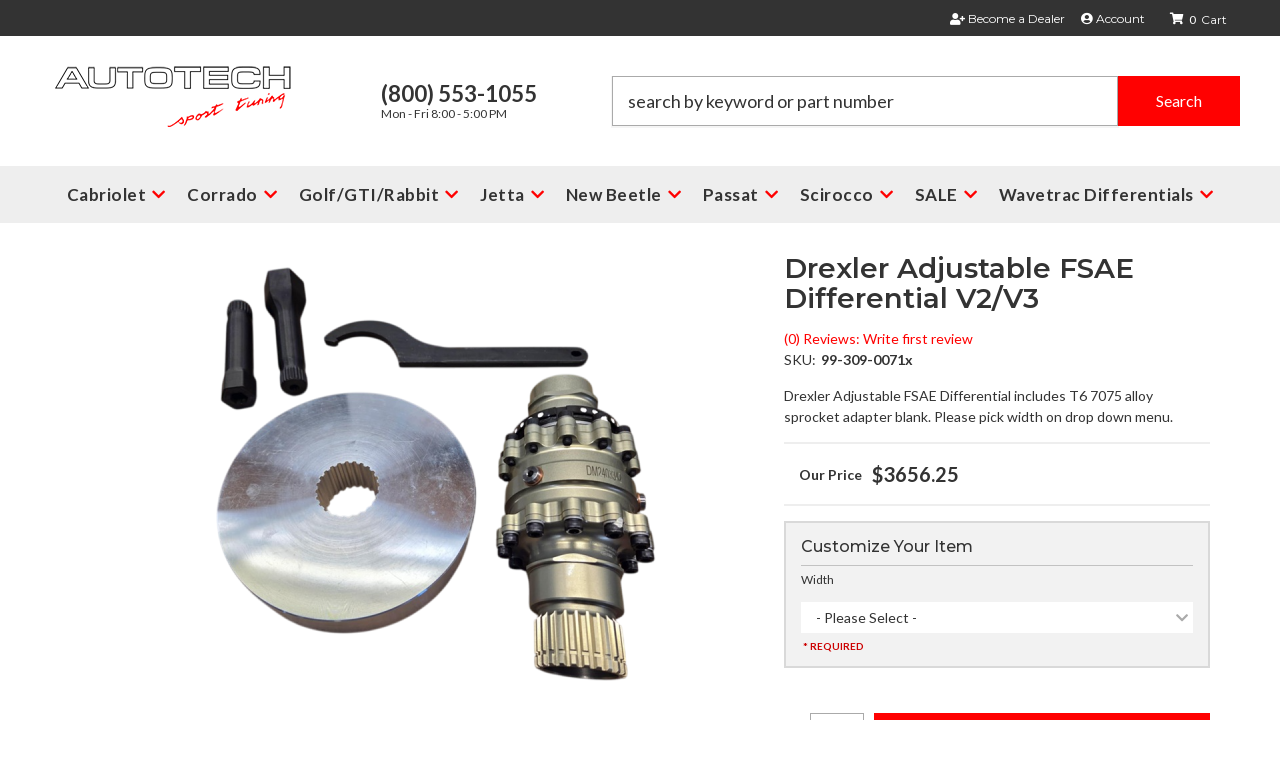

--- FILE ---
content_type: text/css;charset=UTF-8
request_url: https://autotech.com/files/css/style.css?v=021152
body_size: 21994
content:
@charset "utf-8";:root{--red1:#cc0000;--red2:#990000;--primary:#FF0101;--blue1:#337ab7;--blue2:#2e6da4;--green1:#6ca65a;--green2:#58834b;--gold1:#c69e25;--gold2:#b08606;--dark1:#333;--dark2:#111;--light1:#EEE;--light2:#F8F8F8;--light3:#CCC;--light4:#D6D6D6;--mid1:#AAA;--mid2:#575757;--mid3:#7C7C7C;--white:#FFF;--black:#000;--theme_color_01:#333;--font1:'Lato', Helvetica, Arial, sans-serif, "Apple Color Emoji", "Segoe UI Emoji", "Segoe UI Symbol", -apple-system, BlinkMacSystemFont, "Segoe UI";--font2:'Montserrat', sans-serif;--fontawesome:'Font Awesome 5 Free'}.navbar-brand{height:100px}.navbar-nav{margin:0}.navbar-nav>li>a{padding-top:14px;padding-bottom:14px;line-height:23px}.caret{display:none}a{color:var(--primary)}a:hover,a:focus{color:var(--red1)}.owl-carousel .animated{-webkit-animation-duration:1000ms;animation-duration:1000ms;-webkit-animation-fill-mode:both;animation-fill-mode:both}.owl-carousel .owl-animated-in{z-index:0}.owl-carousel .owl-animated-out{z-index:1}.owl-carousel .fadeOut{-webkit-animation-name:fadeOut;animation-name:fadeOut}@-webkit-keyframes fadeOut{0%{opacity:1}100%{opacity:0}}@keyframes fadeOut{0%{opacity:1}100%{opacity:0}}.owl-height{-webkit-transition:height 500ms ease-in-out;-o-transition:height 500ms ease-in-out;transition:height 500ms ease-in-out}.owl-carousel{display:none;width:100%;-webkit-tap-highlight-color:#fff0;position:relative;z-index:1}.owl-carousel .owl-stage{position:relative;-ms-touch-action:pan-Y}.owl-carousel .owl-stage:after{content:".";display:block;clear:both;visibility:hidden;line-height:0;height:0}.owl-carousel .owl-stage-outer{position:relative;overflow:hidden;-webkit-transform:translate3d(0,0,0)}.owl-carousel .owl-item{position:relative;min-height:1px;float:left;-webkit-backface-visibility:hidden;-webkit-tap-highlight-color:#fff0;-webkit-touch-callout:none}.owl-carousel .owl-item img{display:block;width:100%;-webkit-transform-style:preserve-3d}.owl-carousel .owl-dots.disabled,.owl-carousel .owl-nav.disabled{display:none}.owl-carousel .owl-dot,.owl-carousel .owl-nav .owl-next,.owl-carousel .owl-nav .owl-prev{cursor:pointer;cursor:hand;-webkit-user-select:none;-moz-user-select:none;-ms-user-select:none;user-select:none}.owl-carousel.owl-loaded{display:block}.owl-carousel.owl-loading{opacity:0;display:block}.owl-carousel.owl-hidden{opacity:0}.owl-carousel.owl-refresh .owl-item{display:none}.owl-carousel.owl-drag .owl-item{-webkit-user-select:none;-moz-user-select:none;-ms-user-select:none;user-select:none}.owl-carousel.owl-grab{cursor:move;cursor:-webkit-grab;cursor:-o-grab;cursor:-ms-grab;cursor:grab}.owl-carousel.owl-rtl{direction:rtl}.owl-carousel.owl-rtl .owl-item{float:right}.no-js .owl-carousel{display:block}.owl-carousel .owl-item .owl-lazy{opacity:0;-webkit-transition:opacity 400ms ease;-o-transition:opacity 400ms ease;transition:opacity 400ms ease}.owl-carousel .owl-item img{-webkit-transform-style:preserve-3d;transform-style:preserve-3d}.owl-carousel .owl-video-wrapper{position:relative;height:100%;background:#000}.owl-carousel .owl-video-play-icon{position:absolute;height:80px;width:80px;left:50%;top:50%;margin-left:-40px;margin-top:-40px;background:url(owl.video.play.png) no-repeat;cursor:pointer;z-index:1;-webkit-backface-visibility:hidden;-webkit-transition:scale 100ms ease;-o-transition:scale 100ms ease;transition:scale 100ms ease}.owl-carousel .owl-video-play-icon:hover{-webkit-transition:scale(1.3,1.3);-o-transition:scale(1.3,1.3);transition:scale(1.3,1.3)}.owl-carousel .owl-video-playing .owl-video-play-icon,.owl-carousel .owl-video-playing .owl-video-tn{display:none}.owl-carousel .owl-video-tn{opacity:0;height:100%;background-position:center center;background-repeat:no-repeat;background-size:contain;-webkit-transition:opacity 400ms ease;-o-transition:opacity 400ms ease;transition:opacity 400ms ease}.owl-carousel .owl-video-frame{position:relative;z-index:1;height:100%;width:100%}.owl-dots{text-align:center}.owl-dot{display:inline-block;margin:0 5px}.owl-dot span{background:rgb(0 0 0 / .5);border-radius:50%;display:inline-block;width:10px;height:10px}.owl-dot.active span{background:red}.owl-item{-webkit-backface-visibility:hidden;-webkit-transform:translateZ(0) scale(1,1)}html{scroll-behavior:smooth}body{line-height:1.5;background:var(--white);font-family:var(--font1)}h1{font-size:24px;margin:0;margin-bottom:30px!important;position:relative;font-family:var(--font2);font-weight:600}h2,h3,h4,h5,h6{font-weight:500;font-family:var(--font2)}h2{font-size:20px}h3{font-size:16px}h4{font-size:15px}h5{font-size:14px}h6{font-size:13px}input{line-height:1.4}select{background:var(--white);border-radius:0;padding:5px;display:block;border:1px solid var(--mid1)}input[type="text"],input[type="textarea"],input[type="password"]{padding:5px;border:1px solid var(--mid1)}.wsm-prod-qty-field{width:30px}.wsm_inquiry_form form{width:100%;background:var(--light1);border:1px solid var(--light3)}.wsm_inquiry_form form .wsm_inquiry_row_0,.wsm_inquiry_form form .wsm_inquiry_row_1{background:none}.wsm_inquiry_form form label{float:none;clear:both;width:100%;font-weight:400;font-size:12px;text-transform:uppercase;font-weight:400}.wsm_inquiry_form_field{width:100%;float:none}input[type="checkbox"]+.wsm_inquiry_form_cbox_label{width:auto;display:inline-block}.wsm_interface_helper_link{width:auto;margin:0;text-align:right}textarea{height:100px;border:1px solid var(--mid1)}.wsm_review_form input,.wsm_review_form textarea{width:100%}img{max-width:100%}img.flt_rt,img.flt_lft{display:block;margin:0 auto 15px}::-moz-selection{background:var(--primary);color:var(--white)}::selection{background:var(--primary);color:var(--white)}::-moz-selection{background:var(--red1);color:var(--white)}@media only screen and (min-width:768px){img.flt_rt{float:right;margin:0 0 15px 15px}img.flt_left{float:left;margin:0 15px 15px 0}h1{font-size:36px;margin:0;margin-bottom:30px!important}h2{font-size:28px}h3{font-size:18px}h4{font-size:16px}h5{font-size:14px}h6{font-size:12px}}body{overflow-x:hidden}.content_wrap{overflow-x:hidden}#containerWrap{clear:both}.main-container{background:var(--white);position:relative}.row.master{position:relative;-webkit-transition:0.3s ease all;-o-transition:0.3s ease all;transition:0.3s ease all;padding:0 0 15px;margin-top:15px;background:var(--white)}.sb-active{position:fixed;height:100%;overflow-y:hidden}.sb-active .content_wrap{height:100%;z-index:60;top:0;left:0;width:100%}.sb-active .black_overlay{position:fixed;background:rgb(0 0 0 / .5);height:100%;width:100%;top:0;left:0;min-height:100%;z-index:9999999;display:none!important}#sidebar-main{left:-100%;-webkit-transition:0.3s ease all;-o-transition:0.3s ease all;transition:0.3s ease all;position:fixed;background:var(--white);z-index:40;overflow-y:scroll;height:100%}.sb-active #sidebar-main{-webkit-box-shadow:0 15px 25px rgb(0 0 0 / .9);box-shadow:0 15px 25px rgb(0 0 0 / .9);left:0;top:0}#sidebar-main::after{opacity:0;content:'';width:15%;position:fixed;right:0;top:0;display:block;height:100%;background:rgb(0 0 0 / .7);right:-15%;z-index:-1}.sb-active #sidebar-main::after{-webkit-transition:0.3s ease all;-o-transition:0.3s ease all;transition:0.3s ease all;-webkit-transition-delay:0.1s;-o-transition-delay:0.1s;transition-delay:0.1s;opacity:1;z-index:4;right:0}.view-sb{margin:15px 0;border-radius:0 5px 5px 0;position:relative;z-index:9;-webkit-transition:0.3s ease all;-o-transition:0.3s ease all;transition:0.3s ease all}.view-sb::before{content:'View '}.sb-active .view-sb::before{content:'Close';display:block}.sb-active .view-sb{float:right;position:fixed;right:0;border-radius:5px 0 0 5px;-webkit-box-shadow:0 0 15px rgb(0 0 0 / .5);box-shadow:0 0 15px rgb(0 0 0 / .5);z-index:60}.m-btns__view,.btn-info.active,.btn-info:active,.btn-info:hover,.open>.dropdown-toggle.btn-info{margin-top:15px;background:var(--primary);border-color:var(--primary)}.sb-active .m-btns__view{display:none}.view-sb-active{margin-top:15px}.shop-ag{background:var(--dark2);padding:.25em 1em 1em;color:var(--light1)}#sidebar-main .shop-ag h3{border-bottom:0;text-transform:uppercase;font-weight:500;padding-bottom:5px;font-size:20px}#sidebar-main h3{font-size:18px;padding-bottom:10px;position:relative;border-bottom:2px solid var(--primary);font-family:var(--font2)}#sidebar-main .widget_brands_jump_menu>select{width:100%}#sidebar-main .side-nav ul{list-style:none;padding:0;margin:0}#sidebar-main .side-nav ul li{line-height:1.2;margin-bottom:5px;padding-bottom:10px}#sidebar-main .side-nav ul li a{color:var(--dark1);-webkit-transition:0.3s ease all;-o-transition:0.3s ease all;transition:0.3s ease all}#sidebar-main .side-nav ul li a:hover{color:var(--black)}.list-group.have-a-question a{padding:0;border:0;margin-bottom:15px;overflow:hidden;line-height:1.4}.list-group.have-a-question i{float:left;width:20%}.list-group.have-a-question>a>*:not(i){width:72%;margin-left:3%;float:left}#sidebar-main .wsm_widget_attribute_selector select{width:100%;margin-bottom:5px;font-size:16px;border:1px solid var(--mid1)!important}.list-group.have-a-question a>span{font-size:12px}@media only print,only screen and (min-width:768px){.content_wrap{}.page_37753 .content_wrap,.home .content_wrap{padding:0}#containerWrap{padding:15px}#sidebar-main,.sb-active #sidebar-main{left:0;position:static;overflow:visible}.sb-active #sidebar-main{-webkit-box-shadow:0 15px 25px rgb(0 0 0 / .9);box-shadow:0 15px 25px rgb(0 0 0 / .9);left:0;top:0}}@media only screen and (min-width:1200px){#containerWrap{background:var(--white);position:relative}}#wsm_cart_master_wrapper{padding:15px 0}.wsm_cart_section_inner_wrap{padding:0;margin:15px auto}#wsm_cart_mycart h2{border:0;background:none}h3.wsm_cart_table_headers{font-style:normal;color:var(--dark1);font-weight:400;font-size:18px}.wsm_cart_item_price,.wsm_cart_item_id,.wsm_cart_item_links ul li,.wsm_cart_item_qty_info{font-weight:400;font-size:13px}.wsm_cart_item_info .wsm_cart_item_name{font-weight:400}.wsm_cart_item_price_info .wsm_cart_item_total{text-decoration:none}.wsm_cart_total_wrapper span.wsm_cart_total_col2{color:var(--black)}.wsm_cart_item_info_wrapper{line-height:1.4}.wsm_interface_cart_update_btn{font-size:10px}.wsm_cart_actions.wsm_cart_actions_bottom{margin-top:15px}.wsm_cart_ship_ups_disclaimer_bottom{font-weight:400}.wsm_cart_zip_code+p{display:none}.wsm_cart_zip_code .wsm_cart_shipping_tool_input{margin:0 0 15px!important;display:block}.wsm_cart_rd_wrapper,.wsm_cart_item_info .wsm_cart_item_name,.wsm_cart_item_price_info .wsm_cart_item_sale,.wsm_cart_item_price_info .wsm_cart_item_total{font-size:100%}.wsm_cart_rd_wrapper button{padding:5px 10px}#wsm_cart_estimate_shipping{border-top:1px solid var(--light3);padding-top:15px}.wsm_interface_cart_btn.wsm_interface_cart_update_btn,.wsm_interface_cart_btn.wsm_interface_cart_catalog_btn{background:var(--light1)}.wsm_cart_actions_bottom .wsm_interface_cart_catalog_btn{display:block;margin:0 auto 10px auto}@media only screen and (min-width:768px){.wsm_interface_cart_btn.wsm_interface_cart_checkout_btn{font-size:20px}.wsm-cart-checkout-buttons{width:auto}}#wsm_cart_cross_sell.wsm_cart_section,.wsm_cart_actions.wsm_cart_actions_top,.wsm_cart_anchors.wsm_cart_anchors_cart,.wsm_checkout_next{display:none}#wsm_checkout_master_wrapper nav{display:none}.checkout_step{font-size:13px;opacity:.6;display:block;font-weight:400;text-transform:uppercase}.checkout_step+span{font-weight:400}#wsm_checkout_master_wrapper h2{border:0;background:none;border-bottom:5px solid var(--light3)}.wsm_checkout_accordion h3.ui-state-active,.wsm_checkout_accordion h3.ui-state-focus,.wsm_checkout_next a{background:var(--primary);padding:.8% .5%}.text-shadow-2,.ui-accordion-header.ui-state-active,.wsm_checkout_accordion h3.ui-state-focus,.wsm_checkout_next a,.wsm_checkout_next a:hover{text-shadow:none}.wsm_cart_rd_wrapper input[type=email],.wsm_cart_rd_wrapper input[type=number],.wsm_cart_rd_wrapper input[type=password],.wsm_cart_rd_wrapper input[type=tel],.wsm_cart_rd_wrapper input[type=text],.wsm_cart_rd_wrapper #wsm_form_card_date_year,.wsm_cart_rd_wrapper #wsm_form_credit_expire_month{border-color:var(--mid1);border-radius:0}.wsm_checkout_field>select{border-color:var(--mid1);border-radius:0}.wsm_cart_shipping_tool_container .wsm_interface_error{background:var(--light1);padding:15px;border:1px solid var(--light3);color:var(--dark1);font-weight:400;font-size:12px;padding:5px}.wsm_checkout_same_address{font-size:12px;line-height:1.4}.wsm_checkout_field label{margin:0;padding:0;font-weight:400;font-size:13px;text-transform:uppercase;color:var(--dark1)}.wsm_checkout_field{margin-bottom:10px}.wsm_interface_login_button,.wsm_interface_register_button{text-align:left}.wsm_cof_pay_cc_cid #wsm_form_credit_cid{width:100px}.wsm_cart_coupons.wsm_cart_coupons_inactive{display:none}#wsm_checkout_master_wrapper,#featured_slideshow_feat_brands_carousel,.master{-webkit-animation-name:wsmFadeIn;-webkit-animation-duration:1s;animation-name:wsmFadeIn;-webkit-animation-duration:1s;animation-duration:1s;-webkit-animation-delay:1.0s;animation-delay:1.0s;opacity:0;-webkit-animation-fill-mode:forwards;animation-fill-mode:forwards}@-webkit-keyframes wsmFadeIn{0%{opacity:0}100%{opacity:1}}@keyframes wsmFadeIn{0%{opacity:0}100%{opacity:1}}#s2d-msg-no-selection-made{clear:both}.wsm_checkout_dealer_address{display:inline-block}.wsm_checkout_dealer_address>label{background:var(--red1);color:var(--white);font-weight:700;padding:15px 30px;line-height:1.2;font-weight:900;font-size:20px;display:-webkit-box;display:-ms-flexbox;display:flex;-webkit-box-align:center;-ms-flex-align:center;align-items:center;-webkit-box-pack:center;-ms-flex-pack:center;justify-content:center;border:5px solid #1140a0}.wsm_checkout_dealer_address>label::before{content:'\f25a';font-family:"Font Awesome 5 Free";font-weight:900;font-size:36px;margin-right:15px}.wsm_checkout_dealer_address>label small{font-weight:400}.wsm_checkout_dealer_address>label input{margin:0!important;position:static!important;display:none}@media only screen and (min-width:768px){.wsm_cart_rd_wrapper input[type=email],.wsm_cart_rd_wrapper input[type=number],.wsm_cart_rd_wrapper input[type=password],.wsm_cart_rd_wrapper input[type=tel],.wsm_cart_rd_wrapper input[type=text],.wsm_cart_rd_wrapper select{width:100%}.wsm_checkout_billing_address_wrap,.wsm_checkout_shipping_address_wrap{width:100%}.wsm_checkout_address_billing_inner{display:-webkit-box;display:-ms-flexbox;display:flex;-ms-flex-wrap:wrap;flex-wrap:wrap}.wsm_checkout_address_billing_inner>h3{-webkit-box-flex:0;-ms-flex:0 100%;flex:0 100%;-webkit-box-ordinal-group:-2;-ms-flex-order:-3;order:-3}.wsm_checkout_address_billing_inner>div{width:auto;margin:0 0 10px;padding:0 10px!important;-webkit-box-flex:0;-ms-flex:0 50%;flex:0 50%}.wsm_checkout_address_billing_inner>[class*='a_comp']{-webkit-box-ordinal-group:-1;-ms-flex-order:-2;order:-2;-webkit-box-flex:0;-ms-flex:0 33%;flex:0 33%}.wsm_checkout_address_billing_inner>[class*='a_fname'],.wsm_checkout_address_billing_inner>[class*='a_lname']{-webkit-box-ordinal-group:-1;-ms-flex-order:-2;order:-2;-webkit-box-flex:0;-ms-flex:0 33%;flex:0 33%}.wsm_checkout_address_billing_inner>[class*='a_addr1'],.wsm_checkout_address_billing_inner>[class*='a_addr2']{-webkit-box-ordinal-group:2;-ms-flex-order:1;order:1}.wsm_checkout_address_billing_inner>[class*='a_city'],.wsm_checkout_address_billing_inner>[class*='a_state'],.wsm_checkout_address_billing_inner>[class*='a_zip']{-webkit-box-flex:0;-ms-flex:0 25%;flex:0 25%;-webkit-box-ordinal-group:3;-ms-flex-order:2;order:2}.wsm_checkout_address_billing_inner>[class*='a_country']{-webkit-box-ordinal-group:2;-ms-flex-order:1;order:1;-webkit-box-flex:0;-ms-flex:0 25%;flex:0 25%;-webkit-box-ordinal-group:4;-ms-flex-order:3;order:3}.wsm_checkout_address_billing_inner>[class*='a_phone'],.wsm_checkout_address_billing_inner>[class*='a_ext']{-webkit-box-ordinal-group:4;-ms-flex-order:3;order:3}.wsm_checkout_phone_info{-webkit-box-ordinal-group:100;-ms-flex-order:99;order:99}}.wsm_interface_section.customer-my-account,.wsm_interface_section.customer-account customer-my-account,.customer-my-orders{background:var(--light1);padding:15px;margin-bottom:0}.customer-account .wsm_interface_order_table{background:var(--white);padding:5px}.wsm_interface_tab_active{background:var(--light1)}.modal-content{border:10px solid var(--white);-webkit-box-shadow:0 0 45px rgb(0 0 0 / .5);box-shadow:0 0 45px rgb(0 0 0 / .5);background:var(--light1)}.modal-title{color:var(--dark1)}form.widget_login_header_public_login>div{margin-bottom:15px}form.widget_login_header_public_login>div>label{display:inline-block;width:100%;font-size:18px}.widget_login_email input,.widget_login_password input{width:100%;font-size:18px;padding:5px}.widget_login_login_forgotpassword{float:right;margin-top:15px}.widget_login_submit{clear:both}.widget_login_loginbar{text-align:left;margin:0 0 15px;padding:0;display:-webkit-box;display:-ms-flexbox;display:flex;-ms-flex-wrap:wrap;flex-wrap:wrap}.widget_login_loginbar>li{display:inline-block;text-align:center;margin:1px;-webkit-box-flex:0;-ms-flex:0 calc(50% - 2px);flex:0 calc(50% - 2px)}.widget_login_header{font-weight:700;text-transform:capitalize;border-bottom:1px solid var(--light3);margin-top:15px}.widget_login_loginbar>li a{opacity:1;text-decoration:none;padding:15px;display:block;background:rgb(0 0 0 / .05);font-size:12px;line-height:1.2}.widget_login_loginbar>li a:hover{background:rgb(0 0 0 / .1)}.widget_login_loginbar>li a:hover{opacity:1}.widget_login_loginbar .view_account,.widget_login_loginbar .view_cart,.widget_login_loginbar .logout .widget_login_loginbar .wishlist{text-align:center}.widget_login_loginbar .view_account a:before,.widget_login_loginbar .view_cart a:before,.widget_login_loginbar .logout a:before,.widget_login_loginbar .wishlist a:before{content:"\f007";color:rgb(0 0 0 / .3);display:block;margin-bottom:5px;font-family:var(--fontawesome);font-weight:900;font-size:30px;line-height:1;-webkit-font-smoothing:antialiased}.widget_login_loginbar .view_cart a:before{content:"\f07a"}.widget_login_loginbar .logout a:before{content:'\f2f5'}.widget_login_loginbar .wishlist a:before{content:"\f005"}.wsm_interface_header.wsm_interface_header_myaccount{font-size:24px;font-weight:700}.wsm_interface_info.wsm_interface_myaccount_welcome_msg{padding:15px;margin:15px 0}.wsm_interface_links{list-style:none;margin:0 0 15px;padding:0}.wsm_interface_section.wsm_interface_background{margin-bottom:0}#widget_recent_orders ul,#widget_wishlist ul{padding:0;list-style:none;margin:5px 0}.widget_view_all_orders,.widget_view_wishlist{background:var(--dark1);padding:5px 15px;display:inline-block;color:var(--white);font-size:12px}.widget_view_all_orders:hover,.widget_view_wishlist:hover{color:var(--white);text-decoration:none}#customer-account-tabs>li:nth-child(3) a::before,#customer-account-tabs>li:nth-child(4) a::before{content:"\f07a";font-family:var(--fontawesome);font-weight:900;margin-right:5px}#customer-account-tabs>li:nth-child(4) a::before{content:"\f005"}.wsm_interface_wrapper_account_view{position:relative}.wsm_interface_header_myaccount+.wsm_interface_section>.wsm_interface_links{position:absolute;top:10px;right:0}.no-prods+#documents{display:none}@media only screen and (max-width:767px){#customer-account-tabs{display:-webkit-box;display:-ms-flexbox;display:flex;-ms-flex-wrap:wrap;flex-wrap:wrap}#customer-account-tabs>li:nth-child(3),#customer-account-tabs>li:nth-child(4){-webkit-box-ordinal-group:0;-ms-flex-order:-1;order:-1;margin-bottom:10px;background:var(--dark1);display:block}#customer-account-tabs>li:nth-child(3) a,#customer-account-tabs>li:nth-child(4) a{display:block;text-align:center;color:var(--white)}#customer-account-tabs>li{width:49.7%;float:left;margin:0;border:1px solid var(--light1)}#customer-account-tabs>li>a{font-size:12px}}@media screen and (min-width:768px){.widget_login_loginbar>li{-webkit-box-flex:1;-ms-flex:1;flex:1}form.widget_login_header_public_login>div>label{width:20%}.widget_login_email input,.widget_login_password input{width:75%}#customer-account-tabs{display:-webkit-box;display:-ms-flexbox;display:flex;-ms-flex-wrap:wrap;flex-wrap:wrap}#customer-account-tabs>li:nth-child(3),#customer-account-tabs>li:nth-child(4){-webkit-box-ordinal-group:3;-ms-flex-order:2;order:2;margin-bottom:10px;background:var(--dark1);display:block}#customer-account-tabs>li:nth-child(3){margin-left:auto}#customer-account-tabs>li:nth-child(3) a,#customer-account-tabs>li:nth-child(4) a{display:block;text-align:center;color:var(--white);position:relative}}.wsm_resource>li{border-bottom:1px solid var(--light3);padding-bottom:15px}.wsm_resource_title{margin-bottom:15px}.wsm_resource_title a,.wsm_resource_title{display:block;font-weight:700;text-transform:uppercase;color:var(--dark1);font-size:20px;line-height:1.3}.wsm_resource_title .wsm_resource_file{font-size:14px;font-weight:400}.wsm_resource_title .wsm_resource_file::after{content:'Download';margin-left:5px;font-weight:400;text-transform:capitalize;color:var(--red1)}.wsm_resource>li .wsm_resource_image img{max-width:100%}.wsm_resource>li .wsm_resource_image{width:100%;display:block}.wsm_resource_topic_view>ul.wsm_resource,.wsm-rt-child-resources>ul.wsm_resource,.wsm-resource-ctopic .wsm-rt-child-resources{padding:0;margin:0}.wsm_resource_topic_view>.wsm_resource>li,.wsm-rt-child-resources>ul.wsm_resource>li{overflow:hidden;clear:both;margin:15px 0 30px}.wsm_resource_topic_view>.wsm_resource>li>img,.wsm-rt-child-resources>ul.wsm_resource>li>img{float:left;width:30%;margin-right:2%}.wsm_resource_topic_view>.wsm_resource>li>img~*,.wsm-rt-child-resources>ul.wsm_resource>li>img~*{margin-left:33%;float:none;width:auto;line-height:1.4}.wsm_resource_topic_view>.wsm_resource>li .wsm_resource_description,.wsm-rt-child-resources>ul.wsm_resource>li .wsm_resource_description{font-size:14px}@media only screen and (min-width:768px){.wsm_resource>li .wsm_resource_image{float:left;width:25%;margin-right:1%}.wsm_resource_topic_view>.wsm_resource>li>img{float:left;width:20%;margin-right:2%}.wsm_resource_topic_view>.wsm_resource>li>img~*{margin-left:23%}.wsm_resource_topic_view>.wsm_resource>li .wsm_resource_description{font-size:16px;line-height:1.7}}@media screen and (max-width:767px){.row-offcanvas-left{left:0}.row-offcanvas-right .sidebar-offcanvas{right:-80%}.row-offcanvas-left .sidebar-offcanvas{left:-85%}.row-offcanvas-right.active{right:80%}.row-offcanvas-left.active{left:95%}.sidebar-offcanvas{position:absolute;top:0;width:85%}}button{border:0}.btn-primary{background-color:var(--primary);border:solid 2px var(--primary)}.btn-primary.active,.btn-primary:active,.btn-primary:hover,.open>.dropdown-toggle.btn-primary,.btn-primary.active.focus,.btn-primary.active:focus,.btn-primary.active,.btn-primary.active:hover,.btn-primary:active.focus,.btn-primary:active:focus,.btn-primary:active:hover,.open>.dropdown-toggle.btn-primary.focus,.open>.dropdown-toggle.btn-primary:focus,.open>.dropdown-toggle.btn-primary:hover,.btn:active:focus,.btn:focus{background-color:var(--primary);border-color:var(--primary);-webkit-filter:brightness(.8);filter:brightness(.8);outline:none}.btn-secondary{color:var(--mid2);border:solid 2px var(--primary)}.btn-secondary:hover,.btn-secondary:active{background:var(--primary);color:var(--white)}@media only screen and (max-width:992px){#colorbox{background:none!important;height:auto!important;left:auto!important;margin:0 auto!important;padding:0!important;width:100%!important}#cboxWrapper{background:none!important;height:auto!important;width:100%!important}#cboxContent{background:none!important;float:none!important;height:auto!important;width:100%!important}#cboxTopLeft,#cboxTopCenter,#cboxTopRight,#cboxMiddleLeft,#cboxMiddleRight,#cboxBottomLeft,#cboxBottomCenter,#cboxBottomRight{display:none}#cboxLoadedContent{background:var(--white);border-radius:4px;-webkit-box-shadow:0 0 15px 0 rgb(0 0 0 / .5);box-shadow:0 0 15px 0 rgb(0 0 0 / .5);height:auto!important;margin:0 auto!important;overflow-y:hidden!important;padding:4% 2%;width:90%!important}#cboxLoadedContent .cboxPhoto{height:auto!important}#cboxContent #cboxClose{right:5px;bottom:5px;right:5%}#cboxPrevious,#cboxNext,#cboxCurrent,#cboxContent #cboxClose{bottom:35px}#cboxPrevious{left:25px}#cboxNext{left:52px}#cboxCurrent{left:83px}#wsm_ajax_add_cart_message,#wsm_ajax_add_cart_title{text-align:center}#cboxLoadedContent{padding-bottom:95px!important}#cboxContent #cboxTitle{float:none!important;margin:0 auto 0;overflow:hidden;position:relative;top:-80px!important;width:80%!important;display:none!important}#cboxCloseTimerBar{max-width:100%!important}}.body_cat #colorbox{margin-top:10vh!important;padding-right:0!important}.body_cat #cboxContent #cboxLoadedContent{height:70vh!important;overflow-y:scroll!important}.body_cat #colorbox #wsm-product-wrapper{margin-top:0;padding-top:0;opacity:1;border:0}.body_cat #colorbox #wsm-prod-rotate-image{margin-bottom:15px}.body_cat #colorbox #wsm-prod-images-container{width:100%!important;padding-bottom:0}.body_cat #colorbox .wsm-prod-image-brand-image{display:none}.body_cat #colorbox #wsm-prod-images-container #wsm-prod-rotate-image img{max-width:100%!important;width:auto!important;display:block;margin:0 auto}.body_cat #colorbox #wsm-prod-info h1.wsm-prod-title{line-height:1}.body_cat #colorbox .wsm-cat-price-price{font-size:18px;color:var(--dark1)}.body_cat #colorbox .wsm-cat-price-price-value{font-weight:700}.body_cat #colorbox #wsm-prod-info h1.wsm-prod-title a{color:var(--dark1);font-size:18px;line-height:1!important}.body_cat #colorbox .wsm-prod-quantity{clear:both;margin-bottom:5px;text-align:left;display:block}.body_cat #colorbox #wsm-prod-info{text-align:left}.body_cat #colorbox .product_form{text-align:left}.body_cat #colorbox .product_form *{float:none!important}.body_cat #colorbox .product_form>button{width:auto;min-width:0;margin:0;float:left;margin:2% 1%!important;border:1px solid var(--light3);background:var(--light1);font-size:16px}.body_cat #cboxLoadedContent #wsm-prod-info-container{margin-left:0!important;min-width:0}.body_cat #colorbox .wsm-cat-pricebox{border-top:1px solid var(--light3);padding-top:15px;margin-top:15px;text-align:left}.body_cat #colorbox .wsm-prod-buttons{text-align:left;margin-top:15px}.body_cat #colorbox .wsm-prod-button.wsm-inquiry-button{display:none}.body_cat #colorbox .wsm-cat-no-image.wsm-prod-view-no-image{width:100%!important;height:100%!important;line-height:1!important;text-indent:-999em;background:url(/files/images/no-image-avail-large.jpg) no-repeat center center;background-size:cover;min-height:200px}.body_cat #cboxTopLeft,.body_cat #cboxTopCenter,.body_cat #cboxTopRight,.body_cat #cboxMiddleLeft,.body_cat #cboxMiddleRight,.body_cat #cboxBottomLeft,.body_cat #cboxBottomCenter,.body_cat #cboxBottomRight{display:none}.body_cat #cboxClose{top:5px;right:5px;bottom:auto}.body_cat .cboxPhoto{width:auto!important;margin:0 auto;height:auto!important;max-height:80vh}@media only screen and (min-width:768px){.body_cat #colorbox{width:700px!important;left:50%!important;margin-left:-350px!important;margin-top:0!important}.body_cat #cboxWrapper{width:100%!important;height:auto!important;position:static!important}.body_cat #cboxContent{height:auto !Important;width:100%!important;float:none!important}.body_cat #cboxContent #cboxLoadedContent{width:100%!important;height:auto!important;padding:15px;-webkit-box-sizing:border-box;box-sizing:border-box;overflow-y:auto!important;margin-bottom:0;padding-bottom:45px;-webkit-box-shadow:0 0 185px #000;box-shadow:0 0 185px #000}.body_cat #colorbox #wsm-prod-images-container{border-bottom:0}}#wsm_ajax_modal_atc,#wsm_ajax_add_cart_title,#wsm_ajax_add_wishlist_title,#wsm_ajax_add_cart_message{text-align:center}#wsm_ajax_add_cart_message>a{line-height:1.2;display:block}@media only screen and (max-width:767px){.wsm_ajax_modal_link_actions>div{float:none!important;margin-bottom:10px}}@media only screen and (min-width:768px){#wsm_ajax_add_cart_message>a{max-width:400px;margin:0 auto}}@media print{a:link:after,a:visited:after{content:""}header #megaDrop,header .top-bar,header #searchWrap,header .menu-toggle,.footer-wrap,.cart_widget_wrapper,.toggle-nav,.calls-to-action,.zmf-diff,.have-a-question,.view-sb,.wsm-cat-image-descrip-wrapper,#wsm-prod-adminbar,.wsm-cat-pagination,.wsm-cat-list-item .wsm-cat-form,.wsm_cart_items_wrapper .wsm_cart_item .wsm_cart_item_links,.wsm_interface_cart_btn.wsm_interface_cart_update_btn,.wsm_cart_actions.wsm_cart_actions_bottom,.wsm_cart_shipping_tool_container .wsm_cart_shipping_tool_disclaimer_top,.wsm_cart_ship_ups_disclaimer_bottom.wsm_cart_ship_ups_disclaimer{display:none!important}header{height:70px;position:relative}header .logo img{max-height:70px;position:relative}header .phone-link{display:block!important;position:absolute;right:0;line-height:1;width:auto!important;border:0}header .phone-link span.phone-num{display:block!important}header span.head_hours{display:none!important}header .phone-link i{display:none}.have-a-question{display:block!important;clear:both!important;overflow:hidden}#fnd_album_feat_cats .columns:nth-child(odd){clear:none}#fnd_album_feat_cats .columns:nth-child(4n+1){clear:left}.wsm-prod-gallery-view .wsm-cat-list-item{height:400px!important;width:33%!important;float:left!important;margin:0!important;padding:1%!important}.wsm-prod-gallery-view .wsm-cat-list-item .wsm-cat-images-wrap{height:150px!important}.wsm-prod-gallery-view .wsm-cat-list-item .wsm-cat-images-wrap img{max-height:150px!important}.wsm-prod-gallery-view .wsm-cat-list-item .wsm-cat-image{position:static!important}.wsm-cat-list-view .wsm-cat-list-item .wsm-cat-images-wrap{float:left!important;width:24%!important;margin-right:1%!important}.wsm-cat-list-view .wsm-cat-list-item .wsm-cat-info-wrap{margin-right:1%;width:48%!important}.wsm-cat-list-view .wsm-cat-list-item .wsm-cat-actions-wrap{float:left;width:23%!important}#wsm-prod-info-container,#wsm-prod-images-container{clear:none!important;float:left!important}.wsm_cart_items_wrapper .wsm_cart_item .wsm_cart_item_info_wrapper{width:78%!important;float:left!important}.wsm_cart_items_wrapper .wsm_cart_item .wsm_cart_item_image{float:left;width:20%;margin-right:1%}.wsm_cart_items_wrapper .wsm_cart_item .wsm_cart_item_info{width:50%!important;float:left;border:0!important}.wsm_cart_items_wrapper .wsm_cart_item .wsm_cart_item_qty_price{width:50%!important;float:left}.wsm_cart_items_wrapper .wsm_cart_item .wsm_cart_item_qty_price>div{float:left!important;width:45%!important;margin:1%}.wsm_cart_items_wrapper .wsm_cart_item .wsm_cart_item_qty{float:left}.wsm_cart_items_wrapper .wsm_cart_item .wsm_cart_item_qty_price{border:0!important}.wsm_cart_items_wrapper{margin-bottom:0}.wsm_cart_rd_wrapper #wsm_cart_cross_sell .cross_sell{float:left;margin-bottom:30px;margin-left:2%;width:30%}.wsm_cart_zip_code{width:100%!important}#wsm_cart_estimate_shipping .wsm_cart_zip_code input.wsm_cart_shipping_tool_input,#wsm_cart_estimate_shipping .wsm_cart_btn.wsm_interface_cart_shipping_tool_button{display:block!important;float:none!important;width:100%!important}.col-sm-12{width:100%}.col-sm-11{width:91.66666667%}.col-sm-10{width:83.33333333%}.col-sm-9{width:75%}.col-sm-8{width:66.66666667%}.col-sm-7{width:58.33333333%}#wsm-prod-images-container,#wsm-prod-info-container,.col-sm-6{width:50%}.col-sm-5{width:41.66666667%}.col-sm-4,.wsm-cat-list-item{width:33.33333333%}.col-sm-3{width:25%}.col-sm-2{width:16.66666667%}.col-sm-1{width:8.33333333%}.col-sm-pull-12{right:100%}.col-sm-pull-11{right:91.66666667%}.col-sm-pull-10{right:83.33333333%}.col-sm-pull-9{right:75%}.col-sm-pull-8{right:66.66666667%}.col-sm-pull-7{right:58.33333333%}.col-sm-pull-6{right:50%}.col-sm-pull-5{right:41.66666667%}.col-sm-pull-4{right:33.33333333%}.col-sm-pull-3{right:25%}.col-sm-pull-2{right:16.66666667%}.col-sm-pull-1{right:8.33333333%}.col-sm-pull-0{right:auto}.col-sm-push-12{left:100%}.col-sm-push-11{left:91.66666667%}.col-sm-push-10{left:83.33333333%}.col-sm-push-9{left:75%}.col-sm-push-8{left:66.66666667%}.col-sm-push-7{left:58.33333333%}.col-sm-push-6{left:50%}.col-sm-push-5{left:41.66666667%}.col-sm-push-4{left:33.33333333%}.col-sm-push-3{left:25%}.col-sm-push-2{left:16.66666667%}.col-sm-push-1{left:8.33333333%}.col-sm-push-0{left:auto}.col-sm-offset-12{margin-left:100%}.col-sm-offset-11{margin-left:91.66666667%}.col-sm-offset-10{margin-left:83.33333333%}.col-sm-offset-9{margin-left:75%}.col-sm-offset-8{margin-left:66.66666667%}.col-sm-offset-7{margin-left:58.33333333%}.col-sm-offset-6{margin-left:50%}.col-sm-offset-5{margin-left:41.66666667%}.col-sm-offset-4{margin-left:33.33333333%}.col-sm-offset-3{margin-left:25%}.col-sm-offset-2{margin-left:16.66666667%}.col-sm-offset-1{margin-left:8.33333333%}.col-sm-offset-0{margin-left:0}}.wsm-cat-cat-image,.wsm-store-header.wsm-cat-header,#wsm-prod-list-view.wsm-cat-list-view .wsm-cat-description,.body_product #wsm-prod-pricing #ags-breadcrumbs,.wsm-cat-cat-image,.wsm-brand-wrapper>.wsm-cat-pagination.wsm-cat-pagination-top{display:none}.wsm-range-sep,.wsm-high-price{display:none}.wsm-cat-button.wsm-details-button{background:var(--dark1);color:var(--white);padding:5px 10px;font-weight:400;border:0}#documents .wsm_error h3{font-size:14px;font-weight:400;margin:0}#documents .wsm_error.error-msg{width:100%;display:none}#sidebar-main .widget_cat_menu li{margin-bottom:0}#sidebar-main .ags-filter-block h2,h2.cat_head,.current h2,#sidebar-main h2{font-size:18px;padding-bottom:5px;margin-bottom:0;background:var(--white);padding:0 0 10px;color:var(--black);border-bottom:2px solid var(--light1)}.filter_diamond_seemore{font-size:12px;display:inline-block;margin-top:15px;float:right;margin-left:auto;padding:5px;background:rgb(0 0 0 / .1);line-height:1;font-size:10px;text-transform:uppercase;color:var(--dark1)}.current{display:none}#sidebar-main .secondary_solr_box{margin-top:30px;background:var(--light2)}#sidebar-main .filters>ul.ags_department_list,#sidebar-main .data{padding:15px 10px;background:var(--white);overflow:hidden}#sidebar-main .filters>ul.ags_department_list li{margin:0 0 10px;padding:0 5px}#sidebar-main .wsm_widget_attribute_selector select,.wsmjs-attribute-search-group select{width:100%;background:var(--white);border-radius:0}#sidebar-main #ymm_selects{padding-top:15px}#sidebar-main .wsm_widget_attribute_selector_tag{margin-right:5px;font-size:12px;text-transform:uppercase}#sidebar-main #ymm_selects::before{background:var(--dark1);content:'Shop By Vehicle';display:block;padding:15px 15px;color:var(--white);font-family:var(--font2);font-size:18px}#sidebar-main .wsmjs-attribute-search-group{padding:0;border-top:0}#sidebar-main .wsm_widget_attribute_selector .wsmjs-attribute-search-group>div{margin-bottom:5px}#sidebar-main .wsmjs-attribute-search-buttons.wsm-attribute-buttons{text-align:right}.wsm_widget_attribute_selector_shop{background:var(--red1);padding:10px 12px;color:var(--white);line-height:1}#vehicle_selector_reset{padding:10px 12px;color:var(--mid1);border:1px solid var(--dark1);line-height:1}.no-prods #vehicle_selector_reset{color:var(--white)}#vehicle_selector_reset:hover{border-color:var(--mid1)}#sidebar-main .widget_cat_menu li a,#sidebar-main ul li.widget_cat_menu_cchild a{padding:0;display:block;color:var(--dark1);-webkit-transition:0.1s ease all;-o-transition:0.1s ease all;transition:0.1s ease all;font-size:13px}#sidebar-main .widget_cat_menu li a:hover,#sidebar-main ul li.widget_cat_menu_cchild a:hover{background:rgb(0 0 0 / .1);text-decoration:none!important}#sidebar-main .ags_department_list.widget_cat_menu>li>ul>li:last-child{border-bottom:0}#sidebar-main .ags_department_list.widget_cat_menu>li{margin:0;padding:0}#sidebar-main .ags_department_list.widget_cat_menu>li>ul>li>ul{margin-left:10px}#sidebar-main .filters>.ags_department_list>li.ags_department_children{margin-left:15px!important}#sidebar-main .data>div{display:-webkit-box;display:-ms-flexbox;display:flex;-webkit-box-align:start;-ms-flex-align:start;align-items:flex-start;margin:0 0 10px}.seemore_filter.wsm_hidden{display:none!important}.attribute_sidebar{font-size:13px}#sidebar-main .ags-filter-block{margin-bottom:15px;clear:both}#sidebar-main .checkbox_selected{width:unset;margin:0 5px 0 0}#sidebar-main .data>div .label{color:var(--dark1);font-size:13px;font-weight:400;display:-webkit-box;display:-ms-flexbox;display:flex;white-space:normal;text-align:left;padding:0}#sidebar-main .attribute_sidebar .filters.diamond{-webkit-box-flex:1;-ms-flex:1;flex:1}#sidebar-main .label>.counter{opacity:.5;font-family:'arial',sans-serif;font-size:11px;margin-left:auto;display:none}.ui-autocomplete{width:94%!important;margin-top:0;border-radius:0!important;-webkit-box-shadow:5px 5px 15px rgb(0 0 0 / .1);box-shadow:5px 5px 15px rgb(0 0 0 / .1);padding:0 15px 15px 15px;max-height:400px;overflow-y:scroll;background:var(--light1);left:3%!important;z-index:99!important}.ui-autocomplete li{list-style:none;line-height:1.2;font-size:14px;border-bottom:1px dotted var(--light3);padding:5px 0}.ui-autocomplete li.ui-autocomplete-category{text-transform:uppercase;font-size:18px;border-bottom:2px solid var(--light3);margin-top:15px;margin-bottom:5px;font-weight:700;color:var(--dark1);padding-bottom:5px}.jac-menu-item.ui-menu-item{margin-bottom:0;padding:5px;cursor:pointer}.jac-menu-item.ui-menu-item a{color:var(--dark1)}.jac-menu-item.ui-menu-item:hover{background:rgb(0 0 0 / .1)}.jac-menu-item.ui-menu-item:hover a{text-decoration:none}.wsm_cat_trail #ags-breadcrumbs{display:block!important;padding:0;margin:10px 0}.ags_breadcrumb .ags_sticky_link{color:var(--red1);font-weight:400!important;margin:0 0 0 5px}.wsm_cat_trail #ags-breadcrumbs>ul>li:first-child+li::before{font-weight:700;content:'Your Selection:'}.wsm_cat_trail #ags-breadcrumbs::before,.ags_sticky_link_label,.wsm_cat_trail #ags-breadcrumbs>ul>li:first-child+li{text-transform:uppercase;color:var(--mid1);font-size:10px}.ags_sticky_link_label+.ags_sticky_link_label_delimiter{margin-right:5px}.wsm_cat_trail #ags-breadcrumbs>ul{padding:0;font-size:12px;text-transform:lowercase}#ags-breadcrumbs>ul>li:first-child{display:none}#ags-breadcrumbs .ags_cat_trail_split_end{display:none}#ags-breadcrumbs>ul>li{padding-right:5px;margin-right:5px;border-right:1px solid var(--light3)}#documents{-webkit-transition:0.3s ease all;-o-transition:0.3s ease all;transition:0.3s ease all}#wsm-prod-narrowbar{background:var(--light1);padding:5px;border-bottom:1px solid var(--white)}#wsm-prod-narrowbar .wsm-cat-admin-bar-sort-wrapper{display:-webkit-box;display:-ms-flexbox;display:flex;width:100%}.ags-filter-search{-webkit-box-flex:1;-ms-flex:1;flex:1}.ags-narrow-search-go{background:rgb(0 0 0 / .8);border:0;padding:5px 15px;color:var(--white);font-size:14px}.ags-narrow-search-go:hover{background:var(--red1);color:var(--white)}#wsm-prod-list-view .wsm-cat-item-id.wsm-cat-dealer-id{font-size:11px;display:none}.wsm-sale-flag{color:var(--red1);text-transform:uppercase;font-weight:700;font-size:11px;margin-bottom:5px}#wsm-prod-list-view.wsm-prod-gallery-view .wsm-sale-flag,#wsm-prod-list-view.wsm-prod-gallery-view .wsm-price-range{text-align:center}#wsm-prod-list-view.wsm-prod-gallery-view .wsm-cat-price.wsm-price-range .wsm-cat-label,#wsm-prod-list-view.wsm-prod-gallery-view .wsm-cat-price.wsm-price-range::before{font-size:11px;opacity:.5;font-weight:400;display:block;display:none}#wsm-prod-list-view.wsm-prod-gallery-view .wsm-cat-price.wsm-price-range::before{content:'Starting At: ';display:inline-block;margin:0 5px 0 0;opacity:1}#documents #wsm-prod-list-view.wsm-prod-gallery-view .wsm-cat-form{margin-top:10px}#wsm-prod-list-view.wsm-cat-list-view .wsm-cat-item-id.wsm-cat-summary{font-size:12px;padding-top:5px;margin-top:5px}#wsm-prod-list-view.wsm-cat-list-view .wsm-cat-item-id.wsm-cat-summary p{margin-bottom:0}.wsm_product_rating{margin-bottom:0}#wsm-prod-list-view.wsm-cat-list-view .wsm-cat-form{text-align:right;margin-top:5px;display:block}#wsm-prod-list-view.wsm-cat-list-view .wsm-sale-flag{margin-bottom:0}.dci-prod-veh-fit-btn a{margin:10px 0 0 0;font-size:10px!important}#search-filter-form{margin:0 0 30px;border-bottom:3px solid var(--light1);-webkit-box-shadow:0 0 30px rgb(0 0 0 / .5);box-shadow:0 0 30px rgb(0 0 0 / .5);border:5px solid var(--white);background:var(--dark1);padding:15px}#search-filter-form .form-group{margin:0}#search-filter-form i{font-size:30px}#search-filter-form .form-control{font-size:14px;display:block;height:auto;border:0}#search-filter-form .input-group{display:-webkit-box;display:-ms-flexbox;display:flex;border:0}#search-filter-form .input-group-addon{width:auto;display:block;border:0}@media screen and (min-width:768px){#search-filter-form .form-control{font-size:20px;display:block}}@media only screen and (min-width:768px){#sidebar-main .ags-filter-block h2,h2.cat_head,.current h2,#sidebar-main h2{}#ags-search-narrow{width:300px}#documents #wsm-prod-narrowbar .wsm-cat-admin-bar-sort-wrapper::before{content:'Search Within ';font-weight:400;text-transform:uppercase;font-size:10px;opacity:.5;display:inline-block;line-height:1.2;text-align:right;margin:0 5px 0 0;display:-webkit-box;display:-ms-flexbox;display:flex;-webkit-box-align:center;-ms-flex-align:center;align-items:center}#documents #wsm-prod-narrowbar .wsm-cat-admin-bar-sort-wrapper{-webkit-box-align:stretch;-ms-flex-align:stretch;align-items:stretch}}@media only screen and (min-width:1200px){.ui-autocomplete{width:450px!important;left:50%!important;margin-left:80px}}.ps-prod-tabs,.ps-prod-tabs #wsm-prod-tab-shipping,#wsm-prod-pricing #ags-breadcrumbs,#wsm-prod-info #ags-breadcrumbs,h2.ps-mod-heading a:after,.ps-select-universal,#wsm-product-series-product-ratings{display:none!important}.ps #wsm-prod-images-container{float:none;overflow:hidden}.ps-prod-title{margin:15px 0}.bs-row{margin:0 -15px}.ps{display:-webkit-box;display:-ms-flexbox;display:flex;-ms-flex-wrap:wrap;flex-wrap:wrap}.ps #wsm-prod-info-container{padding:0 15px}#wsm-product-series-products{-webkit-box-flex:0;-ms-flex:0 100%;flex:0 100%}.ps-prod-title{display:-webkit-box;display:-ms-flexbox;display:flex;-webkit-box-align:center;-ms-flex-align:center;align-items:center}.wsm-prod-image-brand-image{max-height:60px;margin-right:15px!important;display:inline-block}.wsm-prod-image-brand-image.hidden-xs{display:block!important}.ps-prod-info .wsm-prod-image-brand-image{display:none}.ps-primary-description{font-size:14px;font-weight:400}.ps-primary-description li{margin-bottom:5px}#ps-prod-summary{font-weight:400}.ps-primary-description>ul{padding:0 0 0 15px}.ps .ps-mod{background:var(--white);border-color:var(--light3)}.row.master>.col-xs-12>a{font-size:12px;color:var(--dark1)}.ps-fitment-change-options{font-size:12px}.wsm-cat-stockid-value{font-size:14px}.ps-mod.ps-price .wsm-cat-label{display:inline-block}.ps .wsm-cat-label,.ps .wsm-cat-price-group-name,.ps .wsm-tiered-purchase,.ps .wsm-prod-qty-title{width:auto!important;text-transform:uppercase!important;margin-right:15px!important}.ps .wsm-cat-label+*{font-weight:700}.ps .wsm-prod-quantity{margin-bottom:15px}.ps-price button,.ps-price .product_form .btn{font-weight:600}.ps a[href="#ps-add-prods"]{background:var(--red1);border:0}.ps a[href="#ps-add-prods"]:hover,.ps a[href="#ps-add-prods"]:active{background:var(--red1)}div[class*="ps-select-"]{display:-webkit-box;display:-ms-flexbox;display:flex}.ps .ps-fitment i,.ps .ps-fitment-submodels i{width:15%;width:auto;margin-right:15px}.ps .ps-fitment i+*,.ps .ps-fitment-submodels i+*{-webkit-box-flex:1;-ms-flex:1;flex:1;width:unset!important;display:block}.ps .ps-mod-heading,.ps .ps-mod-heading.ps-selected a{background:var(--dark1);text-align:left}.ps .ps-mod-heading a{pointer-events:none;padding:10px!important}#ps-price{margin:0 0 15px}.ps-fitment select,.ps-fitment-submodels select{background:var(--white);border-radius:0}.ps-fitment i.icon-arrow-right,.ps-fitment-submodels i.icon-arrow-right{-webkit-animation-duration:0.5s;animation-duration:0.5s;-webkit-animation-fill-mode:both;animation-fill-mode:both}@-webkit-keyframes bounceInLeft{0%{opacity:0;-webkit-transform:translateX(-40px);transform:translateX(-40px)}100%{opacity:1;-webkit-transform:translateX(0);transform:translateX(0)}}@keyframes bounceInLeft{0%{opacity:0;-webkit-transform:translateX(-40px);transform:translateX(-40px)}100%{opacity:1;-webkit-transform:translateX(0);transform:translateX(0)}}.bounceInLeft,.ps-fitment i.icon-arrow-right,.ps-fitment-submodels i.icon-arrow-right{-webkit-animation-name:bounceInLeft;animation-name:bounceInLeft}.wsm-prod-image-brand-image img{max-height:70px}.ps-price .product_form .btn.wsm-addtocart-button{background:var(--red1);border:0}.ps-price .product_form .btn.wsm-addtocart-button:hover{background:var(--red1)}.ps .product_form{margin-top:5px;display:-webkit-box;display:-ms-flexbox;display:flex;-ms-flex-wrap:wrap;flex-wrap:wrap}#ps-add-prods .product_form>input+div{display:none}#ps-add-prods .product_form>.wsm-cat-avail-remarks{margin:0 0 15px;text-align:left;width:100%;padding:0}#ps-add-prods .product_form{margin-top:25px;background:var(--light1);display:-webkit-box;display:-ms-flexbox;display:flex;-ms-flex-wrap:wrap;flex-wrap:wrap;padding-top:25px;background:none;border:0;padding:0}.ps .product_form .wsm-prod-quantity{-webkit-box-flex:unset;-ms-flex:unset;flex:unset;display:-webkit-box;display:-ms-flexbox;display:flex;-webkit-box-orient:vertical;-webkit-box-direction:normal;-ms-flex-direction:column;flex-direction:column;-webkit-box-align:center;-ms-flex-align:center;align-items:center;-webkit-box-pack:center;-ms-flex-pack:center;justify-content:center;text-align:center;margin:0!important}.ps .product_form .wsm-prod-quantity .wsm-prod-qty-title{margin:-15px 0 2px!important}.ps .product_form .wsm-prod-qty-field{width:70px!important;text-align:center;font-size:18px;padding:10px;-webkit-box-shadow:none;box-shadow:none}.ps .product_form .wsm-prod-quantity+.wsm-addtocart-button{-webkit-box-flex:1!important;-ms-flex:1!important;flex:1!important;width:auto;margin:0 0 0 5px;font-size:16px;background:var(--red1);border:0;min-width:60%}.ps .product_form .wsm-addwishlist-button,.ps .product_form .wsm-details-button{margin:10px 0 0 0;width:auto;-webkit-box-flex:unset;-ms-flex:unset;flex:unset;font-size:12px;font-weight:400;background:var(--white);color:var(--dark1);-webkit-box-flex:0;-ms-flex:0 50%;flex:0 50%}.ps .product_form .wsm-addwishlist-button{margin-right:5px;-webkit-box-flex:0;-ms-flex:0 calc(50% - 5px);flex:0 calc(50% - 5px)}.ps .product_form .wsm-addwishlist-button:hover,.ps .product_form .wsm-details-button:hover{background:none}.ps .ps-add-prod .wsm-cat-price-price-value{font-size:18px}.ps .ps-add-prod .wsm-prod-summary{border-bottom:2px solid var(--light1);padding-bottom:5px;margin-bottom:5px}.ps .ps-add-prod-img img{max-width:100%;max-height:100%}.ps-add-title a{color:var(--dark1)}.ps-add-title{margin-bottom:15px}#ps-add-prods .wsm-prod-image-bar{display:-webkit-box;display:-ms-flexbox;display:flex;-ms-flex-wrap:wrap;flex-wrap:wrap}#ps-add-prods .wsm-prod-image-bar>li{-webkit-box-flex:0;-ms-flex:0 calc(25% - 4px);flex:0 calc(25% - 4px);margin:0 4px 4px 0}#ps-add-prods .wsm-prod-addtnl-images{display:none}.ps .ps-prod-tabs .wsm-tab-container>div:first-child{border-top:0}#wsm-product-series-products,#ps-add-prods,.ps-add-prod{clear:both;overflow:hidden}@media screen and (max-width:767px){.ps>*{width:100%}}@media only screen and (min-width:768px){#rightcol{border-left:solid 1px var(--light1)}.ps .ps-prod-img #wsm-prod-rotate-image{height:240px!important}.ps-prod-tabs .wsm-tab-container{border-top:0}#ps-add-prods{display:-webkit-box;display:-ms-flexbox;display:flex;-ms-flex-wrap:wrap;flex-wrap:wrap}#ps-add-prods>h2{-webkit-box-flex:0;-ms-flex:0 100%;flex:0 100%}.ps-add-prod{-webkit-box-flex:0;-ms-flex:0 calc(50% - 10px);flex:0 calc(50% - 10px);display:-webkit-box;display:-ms-flexbox;display:flex;-webkit-box-orient:vertical;-webkit-box-direction:normal;-ms-flex-direction:column;flex-direction:column;padding:15px;border:1px solid var(--light1);margin:0 10px 10px 0}.ps-add-prod>div{width:100%;padding:0}}@media only screen and (min-width:992px){.ps-add-prod{-webkit-box-flex:0;-ms-flex:0 calc(33% - 10px);flex:0 calc(33% - 10px)}}@media only screen and (min-width:1200px){.ps .ps-prod-img #wsm-prod-rotate-image{height:300px!important}}.ps #wsm-prod-images-container .wsm_product_thumb{position:relative}.ps #wsm-prod-images-container .wsm_product_thumb>a:last-child{position:absolute;top:0;left:0;height:100%;width:100%;display:block;z-index:99}.wsm-hdr__pre strong{color:var(--red1);font-weight:900;text-transform:uppercase}.wsm-hdr__pre{padding-left:20%;padding:0;font-size:10px;line-height:1.2;background:var(--dark1);color:var(--white);font-family:var(--font2)}.wsm-hdr__pre strong{color:var(--red1);font-weight:900}.wsm-hdr__pre.alert-dismissible .close{position:absolute!important;right:0;width:25px;top:50%;-webkit-transform:translateY(-50%);-ms-transform:translateY(-50%);transform:translateY(-50%)}.wsm-hdr__main{display:-webkit-box;display:-ms-flexbox;display:flex;-ms-flex-wrap:wrap;flex-wrap:wrap;background:var(--white)}.wsm-hdr__logo-link{-webkit-box-flex:1;-ms-flex:1;flex:1;display:-webkit-box;display:-ms-flexbox;display:flex;-webkit-box-align:center;-ms-flex-align:center;align-items:center;-webkit-box-pack:center;-ms-flex-pack:center;justify-content:center}.wsm-hdr__logo{padding:10px}.wsm-hdr__c2as{display:none}.wsm-hdr__btn{display:-webkit-box!important;display:-ms-flexbox!important;display:flex!important;-webkit-box-orient:vertical;-webkit-box-direction:normal;-ms-flex-direction:column;flex-direction:column;-webkit-box-align:center;-ms-flex-align:center;align-items:center;-webkit-box-pack:center;-ms-flex-pack:center;justify-content:center;border-right:0 solid var(--dark1);-webkit-box-flex:0;-ms-flex:0 20%;flex:0 20%;background:var(--white)}.wsm-hdr__btn:hover{text-decoration:none}.wsm-hdr__btn i{font-size:24px;color:var(--dark1)}.wsm-hdr__btn>span{text-transform:uppercase;font-size:10px;color:var(--dark1);margin:5px 0 0 0}.wsm-hdr__btn--menu[aria-expanded="true"]{background:var(--red1)}.wsm-hdr__btn--menu[aria-expanded="true"] i:first-of-type,.wsm-hdr__btn--menu[aria-expanded="false"] i:last-of-type{display:none}.wsm-hdr__btn--menu[aria-expanded="true"] i{color:var(--white)}.wsm-hdr__search{border:0 solid var(--dark1);-webkit-box-flex:0;-ms-flex:0 100%;flex:0 100%}#widget_search_form{display:-webkit-box;display:-ms-flexbox;display:flex;border:0;-webkit-box-shadow:none!important;box-shadow:none!important}.widget_search_field{width:80%;padding:14px!important}.widget_search_button{border:0;color:var(--white);border-radius:0;height:100%;min-height:50px;width:24%;background:var(--primary)}.widget_search_button:hover{background:var(--red1)}.wsm-hdr__btn--cart{border:0;background:var(--white);border-left:0 solid var(--dark1)}.cart_icon_counter_wrapper{-webkit-box-shadow:none;box-shadow:none;position:relative;height:100%;width:100%;display:-webkit-box;display:-ms-flexbox;display:flex;-webkit-box-align:center;-ms-flex-align:center;align-items:center;-webkit-box-pack:center;-ms-flex-pack:center;justify-content:center;background:var(--white);border:0}.cart_counter{margin:0 0 0 5px}.cart_icon_counter_wrapper[aria-expanded="true"]{background:var(--red1)}.cart_icon_counter_wrapper[aria-expanded="true"] .cart_counter{color:var(--white)}.cart_icon_counter_wrapper .cart_icon i{width:35px}.cart_icon_counter_wrapper[aria-expanded="true"] .cart_icon i:first-child{display:none!important}.cart_icon_counter_wrapper[aria-expanded="true"] .cart_icon i{display:inline-block!important;color:var(--white)}#cart-content{position:absolute;left:0;width:100%;top:98px;z-index:9;background:var(--white)}.cart_info_actions_wrapper{text-align:center;padding:15px 5px;background:var(--light1)}.cart_info_actions_wrapper br,#cart-content .view-all{display:none}.cart_actions{border-top:1px solid var(--light3);margin-top:15px;padding-top:15px}.cart_items_wrapper .cart_item{clear:both;border-bottom:1px solid var(--light3);padding:15px;overflow:hidden}.cart_items_wrapper .cart_item .prod_image_wrap{float:left;width:25%}.cart_items_wrapper .cart_item .prod_image_wrap img[src=""]{height:80px;text-indent:-999em;width:100%;display:block;background:url(/files/images/no-image-avail-large.jpg) center center;background-size:contain}.cart_items_wrapper .cart_item .prod_info{float:right;width:70%;line-height:1.4}.cart_items_wrapper .prod_quantity{font-size:10px;opacity:.6}header .cart_items_wrapper{overflow-y:auto;max-height:300px}@media screen and (max-width:767px){.wsm-hdr__pre--m{margin:0;padding:0;position:relative;background:var(--light1);text-align:left;padding:5px 25px}}@media screen and (max-width:992px){.wsm-hdr__container{width:100%!important}}@media only screen and (min-width:768px){.wsm-hdr__container{font-size:14px;display:-webkit-box;display:-ms-flexbox;display:flex;width:100%}.wsm-hdr__container::before,.wsm-hdr__container::after{display:none}.wsm-hdr__pre{padding:10px 0}.wsm-hdr__pre-msg{-ms-flex:0 60%}.wsm-hdr__pre-msg p{margin:0}.wsm-hdr__pre-right{-webkit-box-flex:1;-ms-flex:1;flex:1;text-align:right;margin-right:80px}.wsm-hdr__btn--account,.wsm-hdr__btn--account:focus,.wsm-hdr__btn--account:active,.wsm-hdr__btn--dealer,.wsm-hdr__btn--dealer:focus,.wsm-hdr__btn--dealer:active{color:var(--white);font-size:12px}.wsm-hdr__btn--dealer{margin-right:13px}.wsm-hdr__btn--account:hover{color:var(--white)}.wsm-hdr__main{padding:15px 0;position:relative;-webkit-box-align:center;-ms-flex-align:center;align-items:center}.wsm-hdr__btn--menu{display:none!important}#main-nav .navbar-nav>li{border:none}.wsm-hdr__logo-link{-webkit-box-flex:0;-ms-flex:0 25%;flex:0 25%}.wsm-hdr__phone{display:-webkit-box;display:-ms-flexbox;display:flex;-webkit-box-orient:vertical;-webkit-box-direction:normal;-ms-flex-direction:column;flex-direction:column;line-height:1.2;color:var(--dark1);padding:0 15px;font-weight:600}.wsm-hdr__phone-num{font-size:18px}.wsm-hdr__phone-hours{font-size:12px;font-weight:400}.wsm-hdr__phone:hover{text-decoration:none}.wsm-hdr__btn{border:0;-webkit-box-flex:unset;-ms-flex:unset;flex:unset;padding:0 10px}.wsm-hdr__btn--cart{padding:0;-webkit-box-orient:horizontal;-webkit-box-direction:normal;-ms-flex-direction:row;flex-direction:row;position:absolute;top:-24px;right:0;background:none;width:100px;font-family:var(--font2)}.cart_icon_counter_wrapper .cart_icon i{font-size:12px;width:auto;color:var(--white);line-height:1}.cart_icon_counter_wrapper{padding:0 0;display:-webkit-box;display:-ms-flexbox;display:flex;color:var(--white);background:none;font-family:var(--font1)}.cart_icon{line-height:1;margin-top:-5px}.cart_icon_counter_wrapper .cart_counter::after{content:' Cart';display:inline-block;-webkit-box-flex:0;-ms-flex:0 100%;flex:0 100%;font-size:12px;color:var(--white);margin-left:5px;font-family:var(--font2)}.cart_counter{font-size:12px}.cart_icon_counter_wrapper[aria-expanded="true"]{background:none}.cart_icon_counter_wrapper[aria-expanded="true"] i,.cart_icon_counter_wrapper[aria-expanded="true"] .cart_counter{color:var(--white)!important}header #cart-content{position:absolute;z-index:8;background:var(--white);-webkit-box-shadow:5px 10px 15px rgb(0 0 0 / .2);box-shadow:5px 10px 15px rgb(0 0 0 / .2);width:300px;right:0;top:100%;left:auto}.wsm-hdr__search{-webkit-box-ordinal-group:3;-ms-flex-order:2;order:2;-webkit-box-flex:1;-ms-flex:1;flex:1;border:0}}@media only print,only screen and (min-width:1200px){.wsm-hdr__container{width:1200px;margin:0 auto}.wsm-hdr{background:var(--white)}.wsm-hdr__main{width:1200px;margin:0 auto}.wsm-hdr__btn i{font-size:30px}.wsm-hdr__logo-link{display:block;position:relative;z-index:3;-webkit-box-flex:unset;-ms-flex:unset;flex:unset}.wsm-hdr__logo{padding:0}.wsm-hdr__phone{padding:0;margin:0 75px}.wsm-hdr__phone-num{font-size:22px}.wsm-hdr__phone-hours{font-size:12px}.wsm-hdr__search{-webkit-box-flex:1;-ms-flex:1;flex:1}.wsm-hdr__btn--cart{top:-25px;z-index:9;width:84px}}.wsm-hdr__nav{min-height:0;margin-bottom:0;background:var(--white);border:0;padding:0}#global-nav .nav-main{margin:0;-webkit-box-align:center;-ms-flex-align:center;align-items:center}.wsm-hdr__mnav{display:-webkit-box!important;display:-ms-flexbox!important;display:flex!important;padding:0;margin:0;list-style:none;border-bottom:2px solid var(--white)}.wsm-hdr__mnav-item{-webkit-box-flex:1;-ms-flex:1;flex:1}.wsm-hdr__mbtn{background:var(--light1)}.wsm-hdr__mnav-item:last-child .wsm-hdr__mbtn{border-left:2px solid var(--white)}.wsm-hdr__mbtn{padding:12px 0;border:0}#main-nav .navbar-nav>li{border-bottom:2px solid var(--white)}#main-nav .navbar-nav>li>a{background:var(--light1);font-weight:600;font-size:17px;position:relative;color:var(--linktext1);display:-webkit-box;display:-ms-flexbox;display:flex;padding:17px 10px;font-family:var(--font1);letter-spacing:.5px;text-transform:capitalize}#main-nav .navbar-nav>li.dropdown>a::after{content:"\f078";font-family:var(--fontawesome);font-weight:900;display:block;text-align:center;pointer-events:none;font-size:15px;margin:0 0 0 3px;margin-left:auto;color:var(--primary)}#main-nav .navbar-nav>li.open>a{background-color:var(--theme_color_01);color:var(--white)}.navbar-default .navbar-nav .open ul.dropdown-menu>li>a,.navbar-default .navbar-nav .open .dropdown-menu>li>a{border-top:1px solid var(--light3);padding:10px 30px;color:var(--text_color_1);display:block;white-space:normal;font-size:16px;font-family:var(--font1)}#main-nav .navbar-nav>li.open>ul.dropdown-menu{clear:both;overflow:hidden;background:var(--light3);-webkit-box-shadow:inset 0 0 11px -5px #000;box-shadow:inset 0 0 11px -5px #000}#main-nav .navbar-nav>li>ul.dropdown-menu>li{-webkit-box-flex:0;-ms-flex:0 calc(50% - 2px);flex:0 calc(50% - 2px);white-space:normal;word-break:break-word;margin:4px 0 0;width:100%}#global-nav .navbar-nav>li{border-bottom:2px solid var(--white)}#global-nav .navbar-nav>li>a{background:var(--light1);font-weight:400;position:relative;color:var(--dark1);display:-webkit-box;display:-ms-flexbox;display:flex}#global-nav .navbar-nav>li.open>a{background:var(--dark1);color:var(--white)}#global-nav .navbar-nav>li.dropdown>a span.caret{display:none;padding-right:30px}#global-nav .navbar-nav>li.dropdown>a::after{content:"\f078";font-family:var(--fontawesome);font-weight:900;display:block;text-align:center;opacity:.5;pointer-events:none;font-size:10px;margin:0 0 0 3px;margin-left:auto}#main-nav .navbar-nav>li.dropdown.open>a::after{content:"\f00d"}#global-nav .navbar-nav>li.dropdown.open>a::after{content:"\f00d"}#global-nav .navbar-nav>li>ul.dropdown-menu{padding:0}#global-nav .navbar-nav>li.open>ul.dropdown-menu{clear:both;overflow:hidden;background:var(--light1)}#global-nav .navbar-nav>li>ul.dropdown-menu>li{-webkit-box-flex:0;-ms-flex:0 calc(50% - 2px);flex:0 calc(50% - 2px);white-space:normal;word-break:break-word;background:var(--white);margin:4px 0 0;width:100%}.navbar-default .navbar-nav .open .dropdown-menu>li>a,.navbar-default .navbar-nav .open .dropdown-menu ul>li>a{padding:5px;color:var(--dark1);white-space:normal;font-size:16px;font-family:var(--font1)}#global-nav .navbar-nav>li>ul>li:last-child>a{border-bottom:0!important}.navbar-default .dropdown .dropdown-menu ul{list-style:none}.dd-content__links{max-height:300px;overflow-y:auto;width:100%!important;padding:0}.dd-content__links>li{border-bottom:1px dotted var(--mid1)}.dd-content__links>li a{padding:5px!important;display:block;text-align:left!important}@media only screen and (min-width:768px){.wsm-hdr__mnav{display:none!important}.wsm-hdr__nav-links{display:-webkit-box;display:-ms-flexbox;display:flex;background:var(--light1);width:100%;-ms-flex-wrap:wrap;flex-wrap:wrap}#main-nav .navbar-nav>li.dropdown>ul li a{display:block;-webkit-transition:.3s ease all;-o-transition:.3s ease all;transition:.3s ease all;text-align:left;border:unset;border-bottom:2px solid var(--light2)}.dropdown-menu>.active>a,.dropdown-menu>.active>a:focus,.dropdown-menu>.active>a:hover{background-color:var(--light1)}#main-nav .navbar-nav>li.dropdown>ul li a:hover{text-decoration:underline;background:rgb(0 0 0 / .2)}#main-nav .navbar-nav>li{border:0;text-align:center}#main-nav .navbar-nav>li.open>a{background:var(--white);color:var(--text_color_1)}#main-nav .navbar-nav>li.dropdown>a::after{margin:0 0 0 6px}#main-nav .navbar-nav>li.dropdown>ul{position:absolute;background:var(--white);padding:15px}.wsm-hdr__nav-links::before,.wsm-hdr__nav-links::after{display:none}#main-nav .navbar-nav>li.open>ul.dropdown-menu{background:var(--white);-webkit-box-pack:start;-ms-flex-pack:start;justify-content:flex-start;min-width:400px;-webkit-box-shadow:var(--io_shadow_1);box-shadow:var(--io_shadow_1);position:absolute}.navbar-default .navbar-nav .open ul.dropdown-menu>li>a,.navbar-default .navbar-nav .open .dropdown-menu>li>a{border-top:0}#global-nav .navbar-nav>li{border:0;border-right:2px solid var(--white);text-align:center}#global-nav .navbar-nav>li.dropdown{position:static;height:100%;display:block}#global-nav .navbar-nav>li>a{display:-webkit-box;display:-ms-flexbox;display:flex;-webkit-box-align:center;-ms-flex-align:center;align-items:center;padding:15px;font-size:14px;line-height:1.2;-webkit-box-pack:center;-ms-flex-pack:center;justify-content:center}#global-nav .navbar-nav>li.dropdown>a::after{margin:0 0 0 3px}#global-nav .navbar-nav>li.dropdown>a{height:100%;display:-webkit-box;display:-ms-flexbox;display:flex}#global-nav .navbar-nav>li.open>a{background:var(--white);color:var(--dark1)}#global-nav .navbar-nav>li.dropdown ul{width:100%;background:var(--white)}#global-nav .navbar-nav>li.dropdown>ul{background:var(--white);border:0;width:100%;padding:15px}#global-nav .navbar-nav>li.dropdown>ul li a{display:block;-webkit-transition:0.3s ease all;-o-transition:0.3s ease all;transition:0.3s ease all}#global-nav .navbar-nav>li.dropdown>ul li a:hover{text-decoration:underline;background:rgb(0 0 0 / .2)}#global-nav .navbar-nav>li.open>ul.dropdown-menu{background:var(--white);-webkit-box-pack:start;-ms-flex-pack:start;justify-content:flex-start}#global-nav .navbar-nav>li>ul.dropdown-menu>li{-webkit-box-flex:0;-ms-flex:0 calc(25% - 4px);flex:0 calc(25% - 4px);margin:0 2px 4px}.dd-content__links{max-height:unset!important;overflow:unset}}@media only screen and (min-width:1200px){.wsm-hdr__nav{background:var(--light1);position:relative;border-radius:0}.wsm-hdr__nav::after{top:auto;bottom:1px}.wsm-hdr__nav-links{width:1170px;margin:0 auto!important;float:none;padding:0;position:relative;-webkit-box-pack:space-evenly;-ms-flex-pack:space-evenly;justify-content:space-evenly}.wsm-hdr__nav-links::before,.wsm-hdr__nav-links::after{display:none}#main-nav .navbar-nav>li>a{font-size:17px}#global-nav .navbar-nav>li{-webkit-box-flex:unset;-ms-flex:unset;flex:unset;border:0}#global-nav .navbar-nav>li>a:hover{background:var(--white)}#global-nav .navbar-nav>li>a{font-size:15px}.dd-content__links{display:-webkit-box;display:-ms-flexbox;display:flex;-ms-flex-wrap:wrap;flex-wrap:wrap;padding:15px 0}.dd-content__links>li{border:0;-webkit-box-flex:0;-ms-flex:0 50%;flex:0 50%;margin:0 0 5px}.dd-content__links>li a{padding:0!important}.dd-content__links>li a:hover{background:none!important}.dd-content__gallery .columns{position:relative}.dd-content__gallery .img_wrap{display:block}.dd-content__gallery .widget_innerfade_name{position:absolute;bottom:0;left:0;background:var(--red1)}.dd-content__gallery .widget_innerfade_name a{padding:10px 15px;line-height:1;color:var(--white);font-family:var(--font2);text-transform:uppercase}li.dropdown>ul.dropdown-menu{width:auto!important;min-width:300px}}.homepage{display:-webkit-box;display:-ms-flexbox;display:flex;-webkit-box-orient:vertical;-webkit-box-direction:normal;-ms-flex-direction:column;flex-direction:column}.home-heading{position:relative;margin:0;text-align:center;font-weight:600;text-transform:uppercase;color:var(--mid3);font-size:27px}.heading_container{margin-bottom:35px}.home-heading__link{font-size:14px;font-weight:400;font-family:var(--font1);text-transform:capitalize;letter-spacing:0;display:block;text-align:center;color:var(--black)}#featured_slideshow_d{display:none}.wsm-slide{position:relative}.home-hero__img{margin:0}.home-hero__outer{position:relative;overflow:hidden}.home-hero__outer::before{display:block;content:"";width:100%;padding-top:calc((450 / 900) * 100%)}.home-hero__inner{position:absolute;top:0;right:0;bottom:0;left:0;background:var(--dark1);height:100%}.home-hero__inner img{width:100%}.home-hero__loader{display:-webkit-box;display:-ms-flexbox;display:flex;position:absolute;opacity:.3;top:0;left:0;height:100%;width:100%;z-index:1;-webkit-box-align:center;-ms-flex-align:center;align-items:center;-webkit-box-pack:center;-ms-flex-pack:center;justify-content:center}.home-hero .owl-dots{margin-top:-30px;position:relative;z-index:2}.home-hero .owl-nav>div{position:absolute;top:50%;left:0;font-size:36px;-webkit-transform:translateY(-50%);-ms-transform:translateY(-50%);transform:translateY(-50%);padding:5px 30px;color:rgb(255 255 255 / .5);background:#fff0;-webkit-transition:0.3s ease all;-o-transition:0.3s ease all;transition:0.3s ease all}.home-hero:hover .owl-nav>div{color:rgb(255 255 255);background:rgb(0 0 0 / .5)}.home-hero .owl-nav>div:last-child{left:auto;right:0}.home-hero .owl-nav>div:hover{color:var(--red1)}.wsm_caption{position:absolute;top:0;height:100%;width:100%;display:-webkit-box;display:-ms-flexbox;display:flex;-webkit-box-orient:vertical;-webkit-box-direction:normal;-ms-flex-direction:column;flex-direction:column;-webkit-box-pack:center;-ms-flex-pack:center;justify-content:center;color:var(--white);font-size:1em;padding:0 1em;background:rgb(0 0 0 / .45);font-family:var(--font2)}.featured_title{font-size:1.85em;line-height:1.1;font-weight:600}.subheading{font-size:1.5em;line-height:1.1}.wsm_caption .btn-secondary{color:var(--white);text-transform:uppercase}.home-ymm__heading::after{display:none}.side_attributes hr,.home-ymm .secondary_solr_box{display:none}.home-ymm .loading_box{color:var(--white);text-align:center}.home-ymm .loading_box *{display:inline-block}.home-ymm__container{background:var(--dark2);padding:0 15px 15px}.home-ymm__heading{color:var(--white);margin:0;padding:15px 5px;text-align:center;margin:0 -15px 15px}.home-ymm__heading small{color:var(--white);font-weight:400;font-size:100%}.wsmjs-attribute-search-group{display:-webkit-box;display:-ms-flexbox;display:flex;-webkit-box-orient:vertical;-webkit-box-direction:normal;-ms-flex-direction:column;flex-direction:column;margin:0 0 15px}.wsmjs-attribute-search-group select{width:100%;-moz-appearance:none;-webkit-appearance:none;appearance:none;border:0!important;padding:10px 30px 10px 10px;line-height:1;border:0 solid var(--dark1);background:var(--white);color:var(--dark1);margin:0;border-radius:0;font-size:16px}.wsm_widget_attribute_selector_label select[disabled]{color:var(--mid1)}.wsm_widget_attribute_selector_label{position:relative;margin:0 0 5px;font-size:15px}.wsm_widget_attribute_selector_label::after{font-size:12px;content:"\f078";position:absolute;right:10px;font-family:var(--fontawesome);font-weight:900;pointer-events:none;color:rgb(0 0 0 / .9);height:100%;top:0;display:-webkit-box;display:-ms-flexbox;display:flex;-webkit-box-align:center;-ms-flex-align:center;align-items:center}.wsm_widget_attribute_selector_label[disabled="disabled"]::after{opacity:.4}.wsm_widget_attribute_selector_label[id*="_text"]{padding:10px;line-height:1;text-align:left;background:var(--white)}.wsm_widget_attribute_selector_label[id*="_text"]::after{content:'\f058';color:green;font-size:18px;right:6px}.home-ymm .wsm_widget_attribute_selector_tag{text-transform:uppercase;font-size:11px;position:absolute;font-weight:700;top:-7px;left:-15px;background:var(--red1);color:var(--white);padding:2px 3px}.wsmjs-attribute-search-buttons{text-align:right;display:-webkit-box;display:-ms-flexbox;display:flex;-webkit-box-pack:start;-ms-flex-pack:start;justify-content:flex-start;-webkit-box-orient:horizontal;-webkit-box-direction:reverse;-ms-flex-direction:row-reverse;flex-direction:row-reverse}.wsmjs-attribute-search-buttons .wsmjs-attribute-search-shop,.wsmjs-attribute-search-buttons .wsmjs-attribute-search-clear{background:var(--primary);font-size:20px;border-radius:0;margin:0;vertical-align:top;margin:0 2px;font-size:16px;border:0}.wsmjs-attribute-search-buttons .wsmjs-attribute-search-clear{background:none;border:2px solid rgb(255 255 255 / .1);display:inline-block;height:100%;font-weight:400;color:var(--mid1)}.wsmjs-attribute-search-buttons .wsmjs-attribute-search-shop:hover{background:var(--primary)}.wsm_widget_attribute_selector_label{margin-bottom:5px}.home-brands{background:var(--white);padding:30px 0}#featured_slideshow_feat_brands_carousel{padding:0 45px;position:relative}#featured_slideshow_feat_brands_carousel .owl-stage-outer{padding:15px 0}#featured_slideshow_feat_brands_carousel .owl-nav i{font-size:32px;color:var(--dark1)}#featured_slideshow_feat_brands_carousel .owl-nav i:hover{color:#ba0000}#featured_slideshow_feat_brands_carousel .owl-prev,#featured_slideshow_feat_brands_carousel .owl-next{position:absolute;bottom:50%;margin-bottom:-16px}#featured_slideshow_feat_brands_carousel .owl-prev{left:10px}#featured_slideshow_feat_brands_carousel .owl-next{right:10px}#featured_slideshow_feat_brands_carousel .wsm-slide{background:var(--white);padding:5px;height:70px}#featured_slideshow_feat_brands_carousel .wsm-slide img{margin:0 auto;width:auto;top:50%;-webkit-transform:translateY(-50%);-ms-transform:translateY(-50%);transform:translateY(-50%);display:block;position:relative;max-height:100%}#featured_slideshow_feat_brands_carousel .wsm-slide>a{display:block;height:100%;text-align:center;background:var(--white)}.home-sb__item{padding:0;position:relative}.home-sb__item img{width:100%}#wsm-gallery-widget_sb .row{margin:0}.home-sb__item .info_wrap{position:absolute;height:100%;display:-webkit-box;display:-ms-flexbox;display:flex;-webkit-box-align:center;-ms-flex-align:center;align-items:center;top:0;background:rgb(0 0 0 / .5);padding:0 1em;line-height:1.1}.home-sb__item:first-of-type .info_wrap{right:0;text-align:right}.home-sb__item .widget_innerfade_name,.home-sb__item .widget_innerfade_name a{color:var(--white);font-family:var(--font2);font-size:2.5em;font-weight:600}.home-tp{padding:30px 15px}#wsm-gallery-widget_fcats>.row::before,#wsm-gallery-widget_fcats>.row::after{display:none}#wsm-gallery-widget_fcats>.row{display:-webkit-box;display:-ms-flexbox;display:flex;-ms-flex-wrap:wrap;flex-wrap:wrap;-webkit-box-pack:justify;-ms-flex-pack:justify;justify-content:space-between}.home-tp__item{-webkit-box-flex:0;-ms-flex:0 calc(50% - 10px);flex:0 calc(50% - 2px);margin:0 0 6px}.home-tp__item .img_wrap{border:1px solid var(--light1);display:block;margin:0 0 0;background:var(--white);display:-webkit-box;display:-ms-flexbox;display:flex;-webkit-box-align:center;-ms-flex-align:center;align-items:center;-webkit-box-pack:center;-ms-flex-pack:center;justify-content:center}.home-tp__item .img_wrap img{max-height:100%}.home-tp__item .widget_innerfade_name,.home-tp__item .widget_innerfade_name a{font-size:12px;line-height:1.2}.home-hp{background:var(--light2);padding:30px 15px}.home-hp .widget_featured_prod{background:var(--white)}.home-hp .owl-nav{position:absolute;z-index:1;top:50%;-webkit-transform:translateY(-50%);-ms-transform:translateY(-50%);transform:translateY(-50%);width:calc(100% + 60px);left:-30px;display:-webkit-box;display:-ms-flexbox;display:flex;font-size:32px;color:rgb(0 0 0 / .4)}.home-hp .owl-next{margin-left:auto}.home-hp .owl-nav i:hover{color:var(--red1)}.home-hp .owl-stage-outer{position:relative;z-index:2}.home-hp img,.widget_featured_prod img{max-height:220px;width:auto!important;margin:0 auto}.home-hp .widget_featured_image,.widget_featured_prod .widget_featured_image{text-align:center;margin:0 0 15px;background:#FFF}.widget_featured_prod .widget_featured_image{height:150px}.home-hp .widget_featured_image a,.widget_featured_prod .widget_featured_image a{display:-webkit-box;display:-ms-flexbox;display:flex;-webkit-box-align:center;-ms-flex-align:center;align-items:center;-webkit-box-pack:center;-ms-flex-pack:center;justify-content:center;height:100%;width:100%;color:var(--mid2)}.home-hp .widget_featured_image img,.widget_featured_prod .widget_featured_image img{max-height:100%}.home-hp .fprod_prod_info{text-align:center;display:-webkit-box;display:-ms-flexbox;display:flex;-ms-flex-wrap:wrap;flex-wrap:wrap;-webkit-box-align:center;-ms-flex-align:center;align-items:center;-webkit-box-pack:center;-ms-flex-pack:center;justify-content:center}.home-hp .widget_featured_title{-webkit-box-flex:0;-ms-flex:0 100%;flex:0 100%;margin:0 0 16px;line-height:1.2}.home-hp .widget_featured_title a,.widget_featured_prod .widget_featured_title a{font-size:14px;color:var(--black);font-family:var(--font2);font-weight:500}.home-hp .widget_pricebox{margin:0 5px 0 0;width:45%;font-size:1.2em;text-align:center}.home-hp .widget_pricebox em,.widget_featured_prod .widget_pricebox em{display:none}.home-hp .product_form{width:51%}.home-hp .product_form .btn,.widget_featured_prod .product_form .btn{width:100%;text-transform:uppercase;font-size:12px;font-weight:700;padding:9px 12px}.widget_featured_btn{background:var(--primary);color:var(--white);border:0;padding:6px 30px}.widget_featured_more_btn:hover{color:var(--white)}.home-news{padding:15px 0 0}.home-news__item{display:-webkit-box;display:-ms-flexbox;display:flex;-webkit-box-orient:vertical;-webkit-box-direction:reverse;-ms-flex-direction:column-reverse;flex-direction:column-reverse}.home-news__item .btn{min-width:130px;margin-right:5px}.home-news .row{margin:0}.home-news__item .info_wrap{color:var(--mid2);padding:2em}.home-news .widget_innerfade_name{font-weight:600;font-size:30px;text-transform:uppercase;color:var(--mid3);font-family:var(--font2)}.home-news .widget_innerfade_name a{color:var(--dark1)}.heading-accent{margin:10px auto 0;max-width:166px;border-top:2px solid var(--primary);width:17%}.home-lpbanners{padding:39px 0}#wsm-gallery-widget_lpbanners .row{margin:0}.home-lpbanners__item{padding:0}.home-lpbanners__item img{width:100%}@media only screen and (min-width:768px){.homepage .container::before,.homepage .container::after{display:none}#featured_slideshow_m{display:none}#featured_slideshow_d{display:block}.home-hero__outer::before{display:block;content:"";width:100%;padding-top:calc((500 / 1920) * 100%)}.wsm_caption{width:47%}.home-ymm .wsmjs-attribute-search-group{-webkit-box-orient:horizontal;-webkit-box-direction:normal;-ms-flex-direction:row;flex-direction:row;-webkit-box-align:center;-ms-flex-align:center;align-items:center}.home-ymm .wsm_widget_attribute_selector_label{-webkit-box-flex:1;-ms-flex:1;flex:1;margin:0 5px 0 0}.home-ymm__heading{border-bottom:0}.home-ymm .wsm_widget_attribute_selector{display:-webkit-box;display:-ms-flexbox;display:flex}.home-ymm .wsm_widget_attribute_selector .wsmjs-attribute-search-group{-webkit-box-flex:1;-ms-flex:1;flex:1;margin-bottom:0}.home-sb__item .info_wrap{max-width:300px}.home-tp__item{-webkit-box-flex:0;-ms-flex:0 calc(25% - 10px);flex:0 calc(25% - 10px);margin:0 0 20px}.home-hp .widget_featured_title{overflow:hidden}.home-hp{padding:60px 0}.home-hp .widget_featured_image,.widget_featured_prod .widget_featured_image{height:200px}.home-lpbanners__item a:hover{-webkit-filter:brightness(.8);filter:brightness(.8)}}@media only screen and (min-width:992px){.home-ymm{position:relative;z-index:2;background:var(--dark2)}.home-ymm__container{width:90%;margin:0 auto;display:-webkit-box;display:-ms-flexbox;display:flex;padding:0}.home-ymm__heading{margin:0 0 0 0;text-align:left;font-size:20px;padding:0 30px;display:-webkit-box;display:-ms-flexbox;display:flex;-webkit-box-orient:vertical;-webkit-box-direction:normal;-ms-flex-direction:column;flex-direction:column;-webkit-box-pack:center;-ms-flex-pack:center;justify-content:center;position:relative}.home-ymm__heading>*{position:relative;z-index:2}.home-ymm__heading small{font-size:14px;font-weight:400;display:block;color:var(--mid1)}.home-ymm__selects{-webkit-box-flex:1;-ms-flex:1;flex:1;padding:0 0 0 30px;padding:15px 15px 15px 45px}.home-ymm .wsmjs-attribute-search-group{margin:0}.home-brands{padding-top:0}#wsm-gallery-widget_fcats>.row{display:-webkit-box;display:-ms-flexbox;display:flex;-ms-flex-wrap:wrap;flex-wrap:wrap;-webkit-box-pack:start;-ms-flex-pack:start;justify-content:flex-start;margin:0}.home-tp__item{-webkit-box-flex:0;-ms-flex:0 calc(25% - 20px);flex:0 calc(25% - 6px);margin:0 3px 5px}.home-hp__prods{padding:0 30px}.home-hp .widget_featured_image,.widget_featured_prod .widget_featured_image{height:150px}.home-hp .owl-nav{position:absolute;z-index:1;top:50%;-webkit-transform:translateY(-50%);-ms-transform:translateY(-50%);transform:translateY(-50%);width:calc(100% + 60px);left:-30px;display:-webkit-box;display:-ms-flexbox;display:flex;font-size:32px;color:rgb(255 255 255 / .4)}.home-hp .fprod_prod_info{text-align:left;-webkit-box-pack:start;-ms-flex-pack:start;justify-content:flex-start}.home-news__item{-webkit-box-orient:horizontal;-webkit-box-direction:normal;-ms-flex-direction:row;flex-direction:row}.home-news .widget_innerfade_name{font-size:36px}.home-news__item .info_wrap{-webkit-box-flex:0;-ms-flex:0 50%;flex:0 50%;padding:0 2em 1em;display:-webkit-box;display:-ms-flexbox;display:flex;-webkit-box-pack:center;-ms-flex-pack:center;justify-content:center;-webkit-box-orient:vertical;-webkit-box-direction:normal;-ms-flex-direction:column;flex-direction:column}.home-news__item .info_wrap p{margin-bottom:15px}.home-news__item>a{-webkit-box-flex:0;-ms-flex:0 40%;flex:0 40%}.home-news__item>.widget_innerfade_description{-webkit-box-flex:1;-ms-flex:1;flex:1;padding:0 0 0 30px}}@media only screen and (min-width:1200px){.wsm_caption{width:40%;padding-left:3em}.featured_title{font-size:3em}.subheading{font-size:2.3em;font-weight:600}.wsm_caption .btn-secondary{width:30%}.home-heading{font-size:35px}.home-ymm__container{width:1170px}.home-ymm__heading{font-size:30px}.home-brands .owl-nav{display:block!important}.home-tp{padding:60px 0}.home-tp__item>a{display:block;-webkit-transition:0.3s ease all;-o-transition:0.3s ease all;transition:0.3s ease all}.home-tp__item>a:hover>span{-webkit-filter:brightness(.8);filter:brightness(.8)}.home-tp__item>a:hover+span a{color:var(--blue1)}.home-tp__item .widget_innerfade_name,.home-tp__item .widget_innerfade_name a{font-size:16px}.home-hp .widget_featured_prod{padding:10px}.home-hp .widget_featured_prod:hover{background:rgb(0 0 0 / .2)}}.lp-main{color:var(--mid2)}.lp_headerimage-container img{width:100%}.lp_info-paragraph_container{background:var(--light2);text-align:center;padding:3em 0}.lp-hp__heading_container{margin-bottom:1.2em}.lp-hp__heading_container a{display:block;text-align:center}.lp-hp__heading{text-align:center;text-transform:uppercase;font-size:24px;color:var(--mid3);margin-bottom:5px}.lp-hp{padding:20px 0 50px}.product_remark_wrapper{background:var(--light2)}.lp_product_remark{padding:2em 0}.lp_product_remark .info_wrap h3{font-family:var(--font2);text-transform:uppercase;font-weight:700;margin-bottom:0;color:var(--mid2);font-size:1.5em}.lp_product_remark .info_wrap p{color:var(--mid3)}.lp_product_remark .widget_innerfade_name{font-size:2em;line-height:1;text-align:center;display:block;margin-bottom:1em;font-family:var(--font2);text-transform:uppercase;font-weight:500;color:var(--mid3)}.lp_product_remark .info_wrap{padding:0 1em}.lp_product_remark .info_wrap .widget_innerfade_name{display:none}.lp_product_remark .img_wrap{-webkit-box-flex:0;-ms-flex:0 50%;flex:0 50%;margin-top:3em}#wsm-gallery-widget_lpprod{padding:1em 0}#wsm-gallery-widget_lpprod .row{margin:0}#widget_featured_prods_feat_prods1 .row{display:-webkit-box;display:-ms-flexbox;display:flex;-ms-flex-wrap:wrap;flex-wrap:wrap}.widget_featured_prod .widget_featured_title{min-height:73px;line-height:1.3}.widget_featured_prods_wrapper .widget_featured_prod{margin-bottom:15px}.widget_featured_prod .widget_pricebox{margin-bottom:6px;font-size:16px;font-weight:600}.lp_product_info .widget_innerfade_name{font-size:2em;font-family:var(--font2);text-transform:uppercase;font-weight:500;display:block;color:var(--mid2)}.lp_warranty_container{background:var(--light2);padding:3em 0}.lp-warranty__header h2{text-transform:uppercase;margin-right:6px;font-weight:500}.lp-warranty__header hr{border-top:2px solid var(--primary);-webkit-box-flex:1;-ms-flex:1;flex:1;margin-bottom:13px}.lp-warranty__header{display:-webkit-box;display:-ms-flexbox;display:flex;-webkit-box-align:center;-ms-flex-align:center;align-items:center}.lp_warranty_container p{color:var(--mid3)}.lp_warranty_container strong{color:var(--black)}@media only screen and (min-width:768px){.lp-hp__heading{font-size:36px}.lp-hp__heading_container{margin-bottom:1.7em}.lp-hp{padding:30px 0 60px}.widget_featured_prod .widget_pricebox{margin:0 5px 0 0;width:45%;font-size:1.2em;text-align:center}.lp_product_info .info_wrap{-webkit-box-flex:0;-ms-flex:0 50%;flex:0 50%;padding:15px 0}.widget_featured_prod .product_form{width:51%}.widget_featured_prod .widget_pricebox,.widget_featured_prod .product_form{display:inline-block}.widget_featured_prod .widget_featured_title{height:75px}}@media only screen and (min-width:992px){.lp_product_info{display:-webkit-box;display:-ms-flexbox;display:flex;-webkit-box-orient:horizontal;-webkit-box-direction:reverse;-ms-flex-direction:row-reverse;flex-direction:row-reverse}.lp_product_info .widget_innerfade_name{margin-bottom:.1em}.lp_product_info:nth-child(even){-webkit-box-orient:horizontal;-webkit-box-direction:normal;-ms-flex-direction:row;flex-direction:row}.lp_product_remark{display:-webkit-box;display:-ms-flexbox;display:flex;padding:3em 0 0em}.lp_product_remark .widget_innerfade_name{position:absolute;text-align:center;width:42%;max-width:585px}.lp_product_remark .img_wrap{-webkit-box-flex:0;-ms-flex:0 50%;flex:0 50%;margin-top:3em;padding:1em}.lp_product_remark .info_wrap{-webkit-box-flex:0;-ms-flex:0 50%;flex:0 50%}.lp_product_info .info_wrap{-webkit-box-flex:0;-ms-flex:0 50%;flex:0 50%;padding-right:2em}.widget_featured_prods_wrapper .widget_featured_prod{margin-bottom:35px}}.wsm_gallery_album_page::before,.wsm_gallery_album_page::after,.wsm_gallery_albums::before,.wsm_gallery_albums::after,#wsm-gallery-slideshow-link,.wsm_album_return{display:none!important}.wsm_gallery_album_page,.wsm_gallery_albums{display:-ms-grid!important;display:grid!important;-ms-grid-columns:1fr 15px 1fr;grid-template-columns:repeat(2,1fr);grid-gap:15px;margin:0}.wsm_photo_thumb{width:unset;float:none;margin:0;padding:0;height:150px}.wsm_photo_thumb>a:first-child{display:block;height:100%;width:100%}.wsm_photo_thumb>a:first-child img{-o-object-fit:cover;object-fit:cover;display:block;width:100%;height:100%;border:0;padding:0}.wsm_gallery_album_menu{line-height:1;margin:15px 0}.wsm_photo_thumb:hover .wsm_gallery_album_photo_link{height:100%;width:100%;position:absolute;top:0;right:0;display:-webkit-box;display:-ms-flexbox;display:flex;-webkit-box-align:center;-ms-flex-align:center;align-items:center;-webkit-box-pack:center;-ms-flex-pack:center;justify-content:center;background:rgb(255 255 255 / .4);text-decoration:none}.wsm_gallery_photo_description+.wsm_gallery_album_nav{display:none}.wsm_gallery_album_about{margin:0!important}.wsm_gallery_album_image,.wsm_gallery_album_noimage{float:none}.wsm_gallery_album_wrap{margin:0}@media only screen and (min-width:768px){.wsm_gallery_album_page,.wsm_gallery_albums{-ms-grid-columns:1fr 15px 1fr 15px 1fr;grid-template-columns:repeat(3,1fr)}}@media only screen and (min-width:1200px){.wsm_gallery_album_page,.wsm_gallery_albums{-ms-grid-columns:1fr 15px 1fr 15px 1fr 15px 1fr 15px 1fr;grid-template-columns:repeat(5,1fr)}}.wsm-faq-label.wsm-faq-label-q{display:none}.wsm-faq-row-1.wsm-tree-indent,.wsm-faq-row-2.wsm-tree-indent{margin-left:0}.faq_question>a::before{display:block;content:" ";height:80px;margin-top:-80px;visibility:hidden}.faq_question>a:focus{outline:none!important}.faq_contents_qs>li{color:var(--primary)}.faq_question{font-weight:600;font-size:21px;margin-bottom:5px}.faq_contents_qs>li a{color:var(--dark1)}.faq_answer_content.wsm-tree-indent{color:var(--mid2);margin-left:3px}@media only screen and (min-width:768px){.env-zone-faq .master>.col-xs-12{display:-webkit-box;display:-ms-flexbox;display:flex;-ms-flex-wrap:wrap;flex-wrap:wrap}h1#faq_top,.faq_top{-webkit-box-flex:0;-ms-flex:0 100%;flex:0 100%}.faq_top{display:none}.faq_contents_qs{-webkit-box-flex:0;-ms-flex:0 30%;flex:0 30%;-webkit-box-ordinal-group:3;-ms-flex-order:2;order:2}.faq_contents_qs>li{margin:0 0 10px}.faq_contents_qs+.faq_right{-webkit-box-flex:1;-ms-flex:1;flex:1;padding-right:30px;margin-right:0;border-right:1px solid #EEE;padding-left:15px}.faq_answer_content.wsm-tree-indent{margin:0}.faq_question{margin:0 0 5px}.wsm-faq-row-1.wsm-tree-indent,.wsm-faq-row-2.wsm-tree-indent{margin:0 0 30px}.faq-extended{border-top:1px solid #EEE}}.about-image{margin-bottom:10px}@media screen and (min-width:768px){.wsm_inquiry_form{display:-webkit-box;display:-ms-flexbox;display:flex}.wsm_inquiry_form_description{-webkit-box-flex:1;-ms-flex:1;flex:1;margin:0 30px 0 0}.wsm_inquiry_form>form{-webkit-box-flex:0;-ms-flex:0 40%;flex:0 40%}}#brand-filter .form-group .input-group-addon,#brand-filter .form-group input{font-size:1em;height:34px}#brand-filter .form-group input{border-radius:0;min-height:50px;font-weight:400;margin-bottom:0!important}#brand-filter .form-group .input-group-addon{border-radius:0;padding:7px;background-color:var(--primary);color:var(--white);border:none}#brand-live-filter{clear:both;display:-webkit-box;display:-ms-flexbox;display:flex;-ms-flex-wrap:wrap;flex-wrap:wrap;-webkit-box-pack:justify;-ms-flex-pack:justify;justify-content:space-between}.brand-heading{-webkit-box-flex:0;-ms-flex:0 100%;flex:0 100%}#brand-filter .brand-image{margin:0 0 15px;-webkit-box-flex:0;-ms-flex:0 48%;flex:0 48%;padding:0}#brand-filter .brand-image>a{display:block;height:100px;text-align:center;border:1px solid var(--light1)}#brand-filter .brand-image>a:hover{border:1px solid var(--primary)}#brand-filter .brand-image>a>img{max-height:100%;margin:0 auto;position:relative;top:50%;-webkit-transform:translateY(-50%);-ms-transform:translateY(-50%);transform:translateY(-50%)}#brand-filter .wsm-no-brand-image-wrapper>a>img{display:none}#brand-filter .wsm-no-brand-image-wrapper .brand-name{position:absolute;top:0;display:-webkit-box;display:-ms-flexbox;display:flex;-webkit-box-pack:center;-ms-flex-pack:center;justify-content:center;-webkit-box-align:center;-ms-flex-align:center;align-items:center;width:100%;height:100px;font-family:var(--font2);font-size:14px;font-weight:600;pointer-events:none}#brand-filter .brand-name{display:block;text-align:center;margin:5px 0 15px;display:none}.env-name-brand #wsm-cat-list-view,.env-name-brand #wsm-cat-adminbar{display:none}@media only screen and (min-width:768px){#brand-filter .brand-image{-webkit-box-flex:0;-ms-flex:0 24%;flex:0 24%}}.sitemap h2{margin-bottom:5px;padding-bottom:5px}.sitemap li{list-style:none}.sitemap ul{margin-left:0;padding-left:0}.sitemap ul ul{margin-left:15px}.sitemap ul .wsm_site_link_parent ul{display:none}.sitemap .widget_cat_menu_parent>a,.sitemap .widget_cat_menu_pcat>a{margin:0 0 5px;display:block;font-size:16px;font-weight:700}.sitemap .widget_cat_menu_pcat{margin-bottom:15px}@media only screen and (min-width:768px){.sitemap .sitemap-cats>ul{-moz-column-count:3;-moz-column-gap:15px;-webkit-column-count:3;-webkit-column-gap:15px;column-count:3;column-gap:15px;-webkit-column-break-inside:avoid;page-break-inside:avoid;-moz-column-break-inside:avoid;break-inside:avoid}}.wsm_locator_wrapper{width:100%!important}option[value="American Samoa"],option[value*="Armed"],option[value="Federated States of Micronesia"],option[value="Guam"],option[value="Marshall Islands"],option[value="Northern Mariana Islands"],option[value="Palau"]{display:none!important}.wsm_locator_form th{padding:0}.wsm_locator_form tr{margin-bottom:0!important}.wsm_locator_form{background:var(--white);width:100%;border-collapse:separate;border-spacing:5px;margin-bottom:15px!important;clear:both;overflow:hidden}.wsm_locator_distance select{margin-bottom:15px}.wsm_locator_wrapper .wsm_form_locator{background:var(--white);overflow:hidden;display:block}.wsm_product_button.wsm_locator_locate{float:right}.wsm_locator_zip_head,.wsm_locator_address_head{border-bottom:1px solid var(--light3);text-transform:uppercase;line-height:1;padding:25px 0 5px 0}.wsm_locator_form label{text-transform:uppercase;color:var(--mid1);font-weight:400;font-size:13px}.wsm_locator_page .row1{background:rgb(0 0 0 / .05)}table.wsm_locator_results tr.row0{background:var(--white)}table.wsm_locator_results td{border-bottom:1px solid var(--mid1)}.wsm_locator_results tbody tr td,.wsm_locator_results thead tr th{min-width:200px}.wsm_locator_results tbody tr td br+br{display:none}.online-dealers-wrap tr td:last-child{max-width:200px;word-break:break-all}.online-dealers-wrap table{width:100%}.online-dealers-wrap table tr:nth-child(odd){background:var(--light1)}@media only screen and (max-width:767px){.wsm_locator_wrapper~table{}.wsm_locator_form td,.wsm_locator_form,.wsm_locator_form tbody,.wsm_locator_form tr,.wsm_locator_form input{display:block;width:100%!important}div#wsm_locator_map{width:100%!important}.wsm_locator_page>tr>td{display:block}.wsm_locator_page>tr{border-bottom:1px solid var(--mid1);font-size:12px}.wsm_locator_page>tr>td br{display:none}.wsm_locator_page td:nth-child(1){font-size:16px}.wsm_locator_page td:nth-child(2) a[href*='javascript']{font-size:12px;float:right}.wsm_locator_page td:nth-child(2){border-bottom:1px dotted var(--light3)}table.wsm_locator_results td{border-bottom:0}.wsm_locator_results tbody tr td{min-width:0;width:100%!important;display:block}.wsm_locator_results thead tr th{display:none}}@media only screen and (min-width:1200px){.wsm_form_locator,#wsm_locator_map{float:left;width:48%!important;margin:0%!important;margin-right:1%!important}#wsm_locator_map{height:347px!important}}.wsm_news_list_date{background:DimGray;border:0;padding:5px;line-height:1}.wsm_news_list_title{margin:0}.wsm_news_list_title a{color:var(--mid2)}.wsm-prod-gallery-view .wsm-cat-info-wrap .wsm-cat-description,.wsm-cat-gallery-view .wsm-cat-info-wrap .wsm-cat-description,.wsm-prod-gallery-view .wsm-prod-quantity,.wsm-cat-price-save-percent,.wsm-cat-price-save-amount,.wsm-prod-gallery-view .wsm-cat-condition .wsm-cat-label,.wsm-prod-gallery-view .wsm-cat-rating,.wsm-prod-gallery-view .wsm-cat-ship-remarks,.wsm-prod-gallery-view .wsm-cat-avail-remarks,.wsm-prod-gallery-view .wsm-cat-tag,.wsm-cat-cat-title-fitems.wsm-cat-cat-title-label,.wsm-store-header-store-title,#wsm-cat-brands-catid-,#wsm-prod-list-view.wsm-cat-list-view .wsm-cat-list-item>div.wsm-cat-info-wrap .clearfix::after,#wsm-cat-list-view.wsm-cat-list-view .wsm-cat-list-item>div.wsm-cat-info-wrap .clearfix::after,.wsm-prod-gallery-view .wsm-cat-item-id.wsm-cat-summary,.wsm-cat-prod-innerwrapper .wsm-cat-list-item br+.wsm-details-button,.wsm-prod-gallery-view .wsm-cat-condition,.wsm-prod-gallery-view .wsm-cat-stock-id.wsm-cat-dealer-id .wsm-cat-label,#wsm-cat-list-view .wsm-cat-list-item .wsm-cat-actions-wrap,#wsm-prod-list-view .wsm-cat-price-price .wsm-cat-label,#wsm-prod-list-view .wsm_product_tiered_qty,#wsm-cat-list-view.wsm-cat-gallery-view .wsm-cat-description,.wsm-prod-gallery-view .wsm-cat-price-call,.wsm-cat-cat-image,.wsm-cat-list.wsm-cat-gallery-view::before,.wsm-cat-list.wsm-cat-gallery-view::after,#wsm-prod-list-view .wsm-cat-stock-id.wsm-cat-dealer-id,#wsm-cat-list-view .clearfix::before,#wsm-cat-list-view .clearfix::after,#wsm-prod-list-view .clearfix::before,#wsm-prod-list-view .clearfix::after,#wsm-prod-list-view .wsm-cat-condition,.wsm-cat-sold.wsm-interface-color-alert{display:none}.wsm-qview-hover{background:none}.wsm-store-header.wsm-brand-cat-header,.wsm-brand-config-title,.wsm-brand-config-title+.wsm-cat-title-sep{display:none}.wsm-brand-description{margin-bottom:15px}.wsm-brand-wrapper .wsm-cat-prod-innerwrapper~.wsm-cat-pagination{display:block}.wsm_cat_trail{font-size:14px;border-bottom:1px solid var(--light1);margin-bottom:15px;padding-bottom:5px}.wsm-cat-trail-faq{display:none!important}#ags-breadcrumbs,.ags_breadcrumb,#ags-breadcrumbs .ags-breadcrumb-label-count,#ags-breadcrumbs ul.ags-breadcrumbs-list,.ags-breadcrumbs-list li,.breadcrumb>li+li:before{display:inline-block!important;list-style:none;font-size:12px}.ags-breadcrumbs-list{padding:0}.breadcrumb a,.breadcrumb{font-size:12px;border-radius:0}#ags-breadcrumbs .ags-breadcrumb-label-count,.wsm-cat-trail-cat.ags_cat_trail_split{display:none!important}.wsm-pcat-header-sec-sum{display:none}.wsm_cat_ext_descrption{padding:15px 0}.wsm-brand-image-descrip-wrapper{margin:0 0 15px}@media screen and (max-width:767px){#off-canvas-toggle{display:-webkit-box!important;display:-ms-flexbox!important;display:flex!important;border-bottom:2px solid var(--light1);margin-bottom:15px;padding-bottom:15px}#off-canvas-toggle>button,#sb-feedback-top>button{white-space:normal;display:-webkit-box;display:-ms-flexbox;display:flex;-webkit-box-align:center;-ms-flex-align:center;align-items:center;-webkit-box-pack:center;-ms-flex-pack:center;justify-content:center;line-height:1;text-align:left;padding:10px 20px!important;margin-right:10px;font-size:12px}#off-canvas-toggle>button i,#sb-feedback-top>button i{margin-right:10px}#off-canvas-toggle .ags-reset-filters,#sb-feedback-top>.ags-reset-filters+button{float:none!important;margin-left:auto!important}.sb-result-count{display:none}#sb-feedback-top{padding:15px!important;background:var(--light1);display:-webkit-box!important;display:-ms-flexbox!important;display:flex!important;text-align:left}}.wsm-cat-image-descrip-wrapper:empty{display:none}.wsm-store-header.wsm-cat-header{font-size:18px}h3.wsm-attr-view-unv.wsm-attr-view-unv-top{margin:0}h3.wsm-attr-view-unv.wsm-attr-view-unv-top a{font-size:18px}#ags-categories-list{margin:0 0 15px;padding:0 15px}#documents .wsm-cat-pagination-nav li{cursor:pointer}#wsm-prod-adminbar,#wsm-cat-adminbar{background:var(--light1);border-bottom:1px solid #fff;padding:5px;font-size:12px}#documents~#wsm-cat-adminbar{display:none}#wsm-prod-adminbar span+select,#wsm-cat-adminbar span+select{display:inline-block}#filter-sort{background:var(--white)}.wsm-cat-admin-bar-sort-wrapper{float:left}.wsm-cat-adminbar-view,#wsm-cat-adminbar-view{float:right;font-size:12px}.wsm-cat-admin-bar-view-pagination{margin-right:5px}.wsm-cat-pagination{background:#DDD;padding:5px;font-size:11px}.wsm-cat-pagination-nav{width:auto;padding:0;margin:0}.wsm-cat-pagination-nav span{font-family:'arial',sans-serif}.wsm-cat-pagination-nav span:hover{text-decoration:underline}.wsm-cat-pagination-nav .wsm-cat-pag-prev span:hover,.wsm-cat-pagination-nav .wsm-cat-pag-next span:hover{text-decoration:underline;cursor:pointer}.wsm-cat-pag-prev,.wsm-cat-pag-next,.wsm-cat-switch-view,.wsm-prod-switch-view{cursor:pointer}.wsm-cat-pagination-nav li a{color:var(--dark1)}.wsm-prod-gallery-view,.wsm-cat-gallery-view{line-height:1.4;font-size:14px}.wsm-prod-gallery-view .wsm-cat-stock-id.wsm-cat-dealer-id,.wsm-cat-rating,#wsm-prod-list-view .wsm-cat-pricebox .wsm-cat-label,#wsm-prod-list-view .wsm-cat-price-price .wsm-cat-price-was-value::before,#wsm-prod-list-view .wsm-cat-stock-id.wsm-cat-dealer-id,#wsm-prod-list-view .wsm-cat-condition,#wsm-prod-list-view .wsm-prod-qty-title{font-size:11px}.wsm-cat-prod-innerwrapper .wsm-cat-title,.wsm-cat-prod-innerwrapper .wsm-cat-title,#wsm-cat-list-view.wsm-cat-gallery-view .wsm-cat-title{font-size:13px;word-wrap:break-all;word-wrap:break-word}#wsm-cat-list-view.wsm-cat-gallery-view .wsm-cat-title a{word-wrap:break-word;word-wrap:break-word;-ms-word-break:break-all;word-break:break-all;word-break:break-word;-ms-hyphens:auto;-webkit-hyphens:auto;hyphens:auto}.wsm-cat-list-view .wsm-cat-title{margin-bottom:5px}.wsm-cat-prod-innerwrapper .wsm-cat-title a,.wsm-cat-prod-innerwrapper .wsm-cat-title a,#wsm-cat-list-view .wsm-cat-title a{color:var(--dark1);font-weight:600}#wsm-prod-list-view .wsm-cat-stock-id.wsm-cat-dealer-id{color:var(--mid1)}#wsm-prod-list-view .wsm-cat-stock-id.wsm-cat-dealer-id::before{content:'SKU: '}#wsm-prod-list-view .wsm-cat-pricebox .wsm-cat-label,#wsm-prod-list-view .wsm-cat-price-price .wsm-cat-price-was-value::before{text-transform:uppercase}#wsm-prod-list-view .wsm-cat-price-price-value{font-weight:700}#wsm-prod-list-view .wsm-cat-price-sale .wsm-cat-label{color:var(--red1)}#wsm-prod-list-view .wsm-cat-price-sale-value{color:var(--dark1);font-size:18px;font-weight:700}#wsm-prod-list-view .wsm-cat-price-price .wsm-cat-price-was-value{opacity:.7;text-decoration:line-through}#wsm-prod-list-view .wsm-cat-price-price .wsm-cat-price-was-value::before{content:'Was '}.wsm-cat-price{font-weight:700}#wsm-prod-list-view .wsm-cat-new{padding:5px;background:gold;color:var(--black);line-height:1;font-size:12px;margin:0 0 5px;display:inline-block}#wsm-prod-list-view.wsm-prod-gallery-view .wsm-cat-new{position:absolute;top:0;right:0}.wsm-cat-actions-wrap>.wsm-interface-color-alert{font-size:12px;margin-bottom:5px}#wsm-prod-list-view .wsm-cat-description,#wsm-cat-list-view .wsm-cat-description{font-size:13px;line-height:1.4}.wsm-prod-list-item,.wsm-cat-list-item{height:auto!important}.wsm-cat-image,.wsm-prod-image{height:100%!important}.wsm-cat-images-wrap{width:100%!important}.wsm-no-image-wrapper+.wsm-cat-info-wrap{padding:1em}.wsm-cat-no-image{width:auto!important;line-height:1!important;height:100%!important;background:url(/files/images/no-image-avail-large.jpg) no-repeat center center;background-size:contain;text-indent:-999em;min-height:130px;width:100%!important;display:none}.wsm-cat-brand.wsm-cat-brand-image{text-align:left;position:absolute;top:0;right:0;padding:5px;background:var(--white)}.wsm-cat-brand.wsm-cat-brand-image img{max-height:24px;margin:0}#wsm-prod-list-view::before,#wsm-prod-list-view::after{display:none}.body_cat div[class*='list-view']{display:-webkit-box;display:-ms-flexbox;display:flex;-webkit-box-orient:vertical;-webkit-box-direction:normal;-ms-flex-direction:column;flex-direction:column}.body_cat div[class*='list-view'] .wsm-cat-list-item{-webkit-box-flex:0;-ms-flex:0 100%;flex:0 100%;display:-webkit-box;display:-ms-flexbox;display:flex;padding:0;-webkit-box-align:center;-ms-flex-align:center;align-items:center;border-bottom:1px solid var(--light3);padding:0 0 5px;margin:0 0 5px;width:100%}.body_cat div[class*='list-view'] .wsm-cat-images-wrap{-webkit-box-flex:0;-ms-flex:0 100px;flex:0 100px;margin-right:15px}.body_cat div[class*='list-view'] .wsm-cat-images-wrap img{margin:0}.body_cat div[class*='list-view'] .wsm-cat-info-wrap{-webkit-box-flex:1;-ms-flex:1;flex:1}.body_cat div[class*='list-view'] .wsm-cat-title{font-size:16px;font-weight:400;line-height:1}.body_cat .wsm-prod-list.wsm-cat-list-view .wsm-cat-list-item{-ms-flex-wrap:wrap;flex-wrap:wrap;padding:15px 0;position:relative}.wsm-prod-list.wsm-cat-list-view .wsm-cat-actions-wrap{-webkit-box-flex:0;-ms-flex:0 100%;flex:0 100%;text-align:right}.body_cat .wsm-prod-list.wsm-cat-list-view .wsm-cat-title{font-size:16px}.wsm-prod-list.wsm-cat-list-view .wsm-cat-pricebox{margin:0 0 5px;padding-top:10px}.wsm-prod-list.wsm-cat-list-view .wsm-cat-form>*{margin:0 0 5px;display:inline-block}.body_cat div[class*='gallery-view'],.body_cat div[class*='gallery-view'][class*='list-view']{display:-webkit-box;display:-ms-flexbox;display:flex;-ms-flex-wrap:wrap;flex-wrap:wrap;-webkit-box-align:stretch;-ms-flex-align:stretch;align-items:stretch;-webkit-box-orient:horizontal;-webkit-box-direction:normal;-ms-flex-direction:row;flex-direction:row}.body_cat div[class*='gallery-view'] .wsm-cat-list-item{padding:5px;-webkit-box-flex:0;-ms-flex:0 50%;flex:0 50%;display:-webkit-box;display:-ms-flexbox;display:flex;-webkit-box-orient:vertical;-webkit-box-direction:normal;-ms-flex-direction:column;flex-direction:column;-webkit-box-pack:start;-ms-flex-pack:start;justify-content:flex-start;border-color:var(--light3);border-width:0 0 1px 1px;border-style:solid;position:relative;margin:0;min-width:50%;-ms-flex-line-pack:center;align-content:center;-webkit-box-pack:center;-ms-flex-pack:center;justify-content:center}.body_cat div[class*='gallery-view'] .wsm-cat-list-item:last-child{border-right-width:1px}.body_cat div[class*='gallery-view'] .wsm-cat-list-item:nth-child(even){border-right-width:1px}.body_cat div[class*='gallery-view'] .wsm-cat-images-wrap img{height:130px!important;-webkit-box-flex:unset;-ms-flex:unset;flex:unset;margin:0}.body_cat div[class*='gallery-view'] .wsm-cat-image a{display:block;height:100%;display:-webkit-box;display:-ms-flexbox;display:flex;-webkit-box-align:center;-ms-flex-align:center;align-items:center;-webkit-box-pack:center;-ms-flex-pack:center;justify-content:center}.body_cat div[class*='gallery-view'] .wsm-cat-image a:hover{text-decoration:none}.body_cat div[class*='gallery-view'] .wsm-cat-image img{max-height:100%;margin:0}.body_cat div[class*='gallery-view'] .wsm-cat-title{text-align:center;font-size:12px;display:-webkit-box;display:-ms-flexbox;display:flex;-webkit-box-align:center;-ms-flex-align:center;align-items:center}.wsm-prod-list button{word-wrap:break-word;white-space:normal;font-size:12px}.body_cat div[class*='gallery-view'] .wsm-cat-info-wrap{-webkit-box-flex:unset;-ms-flex:unset;flex:unset;margin:10px 0;text-align:center;display:-webkit-box;display:-ms-flexbox;display:flex;-webkit-box-align:center;-ms-flex-align:center;align-items:center;-webkit-box-pack:center;-ms-flex-pack:center;justify-content:center}.wsm-prod-list button i{margin:0 5px 0 0}.wsm-prod-list.wsm-prod-gallery-view .wsm-cat-pricebox{text-align:center;padding:0;margin-top:auto}.wsm-prod-list.wsm-prod-gallery-view .wsm-cat-actions-wrap{-webkit-box-flex:1;-ms-flex:1;flex:1}.wsm-prod-list.wsm-prod-gallery-view .wsm-cat-form{text-align:center;margin-top:auto;padding-top:15px}.wsm-prod-list.wsm-prod-gallery-view .wsm-cat-actions-wrap{display:-webkit-box;display:-ms-flexbox;display:flex;-webkit-box-orient:vertical;-webkit-box-direction:normal;-ms-flex-direction:column;flex-direction:column;margin:auto 0 0;text-align:center}@media only screen and (min-width:992px){.body_cat div[class*='gallery-view'] .wsm-cat-list-item{-webkit-box-flex:0;-ms-flex:0 33.33%;flex:0 33.33%;min-width:33%}.body_cat div[class*='gallery-view'] .wsm-cat-list-item:nth-child(even){border-right-width:0}.body_cat div[class*='gallery-view'] .wsm-cat-list-item:last-child,.body_cat div[class*='gallery-view'] .wsm-cat-list-item:nth-child(3n+3){border-right-width:1px}.body_cat div[class*='gallery-view'] .wsm-cat-list-item:first-child{border-right-width:0}.body_cat div[class*='gallery-view'] .wsm-cat-list-item:last-child{border-right-width:1px}.body_cat div[class*='gallery-view'] .wsm-cat-title{font-size:15px;line-height:1.3;overflow:hidden}.body_cat div[class*='gallery-view'] .wsm-cat-list-item{padding:15px}.body_cat div[class*='gallery-view']:hover .wsm-cat-list-item{-webkit-transition:0.3s ease all;-o-transition:0.3s ease all;transition:0.3s ease all}.body_cat .wsm-prod-list.wsm-cat-list-view .wsm-cat-list-item{-webkit-box-align:start;-ms-flex-align:start;align-items:flex-start}.body_cat div[class*='list-view'] .wsm-cat-images-wrap{-webkit-box-flex:0;-ms-flex:0 180px;flex:0 180px;margin:0 auto}.body_cat .wsm-prod-list.wsm-cat-list-view .wsm-cat-info-wrap{-webkit-box-flex:1;-ms-flex:1;flex:1;padding:0 15px}.wsm-prod-list.wsm-cat-list-view .wsm-cat-actions-wrap{-webkit-box-flex:0;-ms-flex:0 180px;flex:0 180px;text-align:right;margin:0 0 0 15px!important}.wsm-prod-list.wsm-cat-list-view .wsm-cat-pricebox{padding:0;margin:0}.wsm-prod-list.wsm-cat-list-view .wsm-cat-form>*{margin:0 0 5px;display:unset;text-align:right}.wsm-prod-list.wsm-cat-list-view .wsm-cat-form .wsm-prod-quantity{display:block;margin:5px 0 10px}.wsm-prod-list button{font-size:14px}}@media only screen and (min-width:1200px){.wsm-store-header.wsm-pcat-header::after{width:12%}}.wsm_horz_menu.wsm-catalog-product-nav,.wsm-catalog-hr,#wsm-prod-info .wsm-cat-price-save-percent,#wsm-prod-info .wsm-cat-price-save-amount,.wsm-prod-head-images.wsm-prod-head-zoom-images,.wsm_product_info_condition,.wsm-prod-tab-shipping.wsm-prod-tab-shipping,.wsm-cat-ship-remarks span.wsm-cat-label{display:none!important}.body_product .row.master>div>a{font-size:12px;color:var(--dark1);line-height:1}#wsm-prod-images-container .wsm-prod-image-brand-image{margin:0 0 5px}#wsm-prod-images-container .wsm-prod-image-brand-image img{max-height:60px;max-width:150px}#wsm-product-wrapper #wsm-prod-images-container{position:relative}#wsm-product-wrapper #wsm-prod-rotate-image,.ps .ps-prod-img #wsm-prod-rotate-image{height:200px!important;position:relative;text-align:center;margin:0 0 15px!important}#wsm-prod-rotate,.productRotateImage{height:100%}.productRotateImage>a{display:-webkit-box;display:-ms-flexbox;display:flex;-webkit-box-align:center;-ms-flex-align:center;align-items:center;-webkit-box-pack:center;-ms-flex-pack:center;justify-content:center;height:100%}.productRotateImage>a+a{display:none}#wsm-product-wrapper #wsm-prod-rotate-image img,.productRotateImage>a img{max-height:100%;max-width:100%;margin:0 auto}#wsm-prod-images-container .wsm-cat-no-image.wsm-prod-view-no-image{height:200px!important}.wsm-prod-head-add-images{display:none}#wsm-prod-addtnl-images,.wsm-prod-addtnl-images{overflow-y:hidden;overflow-x:scroll;display:block;width:100%;position:relative;clear:both;margin:20px 0}.wsm-prod-image-bar{list-style:none;margin:0 0 0;padding:0;text-align:left;position:relative;white-space:nowrap}.wsm_product_thumb{list-style:none;display:inline-block;margin:0 5px 5px;vertical-align:top;position:static}.wsm_product_thumb>a:first-child{height:auto;position:relative;display:block}.wsm_product_thumb>a.colorbox{display:none}.wsm_product_thumb img{max-width:100%;max-height:80px;position:relative;margin-bottom:0}#wsm-prod-info-container{margin-left:unset!important}h1.wsm-prod-title{font-size:24px;margin:0 0 10px;margin-bottom:15px!important}#wsm-prod-info-container .wsm-cat-avail-2.wsm-avail-inventory,#wsm-prod-info-container .wsm-cat-ship-remarks{margin-bottom:15px}.wsm-cat-ship-remarks.wsm-cat-ship-free-msg{color:var(--green1);font-weight:700}.wsm-cat-ship-remarks.wsm-cat-ship-free-msg::before{content:'\f0d1';font-family:var(--fontawesome);font-weight:900;margin-right:5px}#wsm-product-wrapper #wsm-prod-info .wsm-prod-summary{margin:15px auto}#wsm_customer_login_form{border:1px solid rgb(0 0 0 / .2);padding-top:15px;background:rgb(0 0 0 / .08);padding:15px}.env-zone-account #wsm_customer_login_form{max-width:400px}.env-zone-account #wsm_form_email,.env-zone-account #wsm_form_password{width:100%;margin:0}.env-name-register #wsm_form_email{width:13em}.env-zone-account label[for*='wsm_form_password']{margin-top:15px}.wsm_news_share{line-height:1;display:block}.wsm_news_share li{margin-bottom:15px}#wsm-product-wrapper .wsm-prod-rating,#wsm-prod-info .wsm_product_info_itemid.wsm-prod-stock-id.wsm-prod-dealer-id{font-size:14px;margin:0}.wsm-prod-rating-title{color:var(--dark1)}#wsm-prod-info .wsm_product_info_itemid.wsm-prod-stock-id.wsm-prod-dealer-id label{font-weight:400;margin:0}p:empty{display:none}#wsm-prod-info .wsm_product_info_itemid.wsm-prod-stock-id.wsm-prod-dealer-id .wsm-prod-rating a{color:var(--dark1)}.wsm-prod-sku{font-weight:700;margin:0 0 0 5px}.sharethis_wrap{margin-bottom:5px}#wsm-product-wrapper .wsm_product_info_tag{font-weight:400;text-transform:none;font-size:18px;margin-bottom:15px}.wsm-prod-pricebox{padding:15px;border-top:2px solid var(--light1);border-bottom:2px solid var(--light1);margin:15px 0 15px}#wsm-prod-pricing{background:var(--light1);padding:15px 15px 0;text-align:center;margin-bottom:15px}.wsm-cat-pricebox .wsm-cat-label{text-transform:uppercase;font-weight:400;font-size:12px}.wsm-avail-please-call-number{margin-bottom:15px}#wsm-product-wrapper .wsm-cat-pricebox .wsm-cat-price-was{opacity:.5;margin:0;font-size:20px;text-decoration:line-through}#wsm-product-wrapper .wsm-cat-price-sale{font-weight:700;font-size:24px;color:var(--black)}#wsm-product-wrapper .wsm-cat-price-sale .wsm-cat-label{color:var(--red1);font-weight:700}#wsm-product-wrapper .wsm-cat-price-sale-value{color:var(--black)}#wsm-product-wrapper .wsm-cat-price-group-name{font-weight:700;display:inline-block;font-size:14px}#wsm-product-wrapper .wsm-cat-price-group-your{display:none}#wsm-product-wrapper .wsm-cat-price-group{font-weight:700;font-size:20px}#wsm-product-wrapper .wsm-cat-price-group,.wsm-cat-price-group-name{color:#3c763d}#wsm-prod-info-container .wsm-prod-options-box,#wsm-prod-info-container .wsm-tiered-pricing{width:auto;background:rgb(0 0 0 / .05);padding:5px;text-align:left;margin:0 0 15px!important;padding:15px;border:2px solid rgb(0 0 0 / .1);-webkit-box-flex:0;-ms-flex:0 100%;flex:0 100%}#wsm-prod-info-container .wsm-option-group-heading,#wsm-prod-info-container .wsm-tiered-pricing h3{border-bottom:1px solid rgb(0 0 0 / .2);font-size:16px;padding:0 0 10px 0;position:relative;text-align:left}.body_product .wsm_option_label{color:var(--dark1);font-size:12px;font-weight:400!important;width:100%}.body_product .wsm_option_label h4{font-weight:400;font-family:var(--font1);font-size:14px;line-height:1.2;color:var(--dark1);margin:0 0 10px}.body_product div.product_option_set{margin:0!important;position:relative!important}.body_product .wsmjs-option-selector{display:inline-block!important;text-align:left;width:100%}.body_product .wsm_color_required{font-size:12px;text-align:left;margin-top:0;display:block;font-size:10px;text-transform:uppercase;line-height:1;font-weight:700}.body_product #wsm-prod-options-container .dropdown{margin:13px 0 0 1px;width:90%!important;-webkit-box-shadow:5px 5px 15px rgb(0 0 0 / .2);box-shadow:5px 5px 15px rgb(0 0 0 / .2)}.body_product .option{height:auto;line-height:1.4;padding:15px!important;-webkit-box-sizing:border-box!important;box-sizing:border-box!important;border-bottom:1px dotted rgb(0 0 0 / .1);position:relative}.body_product .wsm_product_option_dropdown_name{padding-right:110px;display:block}.body_product .wsm_product_option_dropdown_price{font-weight:700;float:right;width:100px;display:block;margin-left:0!important;position:absolute;right:0;top:50%;-webkit-transform:translateY(-50%);-ms-transform:translateY(-50%);transform:translateY(-50%);text-align:right;padding:0 15px}.body_product .option.highlight{background:var(--red1)!important}.body_product div.product_option_value_extended{background:#ddd;color:var(--dark1);margin:13px 0 0 0;right:100%!important;left:auto!important}.body_product div.product_option_set .selector.wsmjs-option-selector{width:100%;padding:5px 30px 5px 15px;background-position:right -627px;background-image:none;white-space:normal;position:relative}.body_product div.product_option_set .selector.wsmjs-option-selector::after{font-family:var(--fontawesome);font-weight:900;content:"\f078";color:var(--mid1);position:absolute;top:0;right:5px;top:50%;-webkit-transform:translateY(-50%);-ms-transform:translateY(-50%);transform:translateY(-50%);pointer-events:none}.body_product .wsm_tiered_pricing_row{clear:both;border-bottom:1px solid rgb(0 0 0 / .2);overflow:hidden}.body_product .wsm-tiered-pricing .wsm-tiered-purchase{width:auto;font-size:12px;vertical-align:bottom;text-transform:uppercase;float:none;display:inline-block}.body_product .wsm-tiered-price{display:inline-block;color:var(--black)}.body_product span.wsm_tiered_price{color:var(--black);font-weight:700}.body_product .wsm_product_price_label_yourprice,.body_product .wsm_product_tiered_qty{display:inline-block;font-size:14px}.body_product .wsm_product_price_label_yourprice br{display:none}.body_product .wsm_product_tiered_qty::before{content:'for '}.body_product .wsm-cat-price-sale-value.wsm-cat-price-group-value{font-weight:700}#wsm-prod-pricing .wsm-prod-summary{margin:15px -15px 0;background:var(--white);padding:15px 15px 0;text-align:left}#wsm-product-wrapper .product_form{display:-webkit-box;display:-ms-flexbox;display:flex;padding:0 0 15px;margin:0 0 15px;border-bottom:2px solid var(--light1);-ms-flex-wrap:wrap;flex-wrap:wrap}#wsm-product-wrapper .wsm-prod-quantity{margin-right:10px}#wsm-product-wrapper .wsm-prod-qty-title{font-size:12px}#wsm-product-wrapper .wsm-prod-qty-field{padding:10px;text-align:center;font-size:18px;margin-top:0}.prod-form-btns{display:-webkit-box;display:-ms-flexbox;display:flex;-webkit-box-orient:vertical;-webkit-box-direction:normal;-ms-flex-direction:column;flex-direction:column;-webkit-box-flex:1;-ms-flex:1;flex:1}.prod-form-btns>button{max-width:350px}.prod-form-btns .wsm-addtocart-button{margin:0 0 5px;padding:15px 10px 15px 10px;font-size:18px}.prod-form-btns .wsm-addtocart-button::before,.prod-form-btns .wsm-addwishlist-button::before{content:'\f217';font-family:var(--fontawesome);font-weight:900;margin-right:10px}.prod-form-btns .wsm-addwishlist-button::before{content:'\f0fe'}.prod-form-btns .wsm-addwishlist-button{background:var(--dark1);border:0;color:var(--white)}.prod-form-btns .wsm-addwishlist-button:hover{background:var(--dark1)}.wsm-cat-avail-remarks .wsm-cat-label{display:block}.wsm-cat-avail-remarks{background:rgb(255 255 255 / .6);color:var(--white);padding:5px 10px;font-weight:700;font-size:16px;font-size:12px;color:var(--dark1);margin:0 0 10px}.wsm-prod-buttons>button{padding:0;background:none;font-size:14px;margin:0 5px 0 0}.wsm-prod-buttons .wsm-inquiry-button::before,.wsm-prod-buttons .wsm-tellafriend-button::before{content:'\f059';font-family:"Font Awesome 5 Free";font-weight:900;margin-right:5px}.wsm-prod-buttons .wsm-tellafriend-button::before{content:'\f1d8'}.body_product .wsm-cat-price-price{font-size:20px;font-weight:700;display:-webkit-box;display:-ms-flexbox;display:flex;-webkit-box-align:center;-ms-flex-align:center;align-items:center}.body_product .wsm-cat-price-price .wsm-cat-label{display:none}.body_product .wsm-cat-price-price::before{content:'Our Price';font-size:14px;margin-right:10px}.ags-prod-vehicle-selected{background:rgb(0 0 0 / .1);border:2px solid rgb(0 0 0 / .1);margin-bottom:5px}.ags-prod-vehicle-selected__left{display:-webkit-box;display:-ms-flexbox;display:flex;border-bottom:2px solid rgb(0 0 0 / .1)}.ags-prod-vehicle-selected__right{padding:5px;text-align:right}.ags-prod-vehicle-selected__left .alert{margin:0;-webkit-box-flex:1;-ms-flex:1;flex:1;border-radius:0;border:0;padding:5px 15px;display:-webkit-box;display:-ms-flexbox;display:flex;-webkit-box-align:center;-ms-flex-align:center;align-items:center}.vehicle-selected{padding:5px 15px;font-size:14px;font-weight:700;line-height:1.2}.vehicle-selected span{text-transform:uppercase;font-size:10px;font-weight:400}#wsm-product-wrapper .wsm-prod-tabs-container{clear:both;overflow:hidden;width:100%;margin:30px 0 0}.wsm-prod-tab-prod-reviews,.wsm-prod-tab-whats-included{display:none!important}.wsm-prod-tabs::before,.wsm-prod-tabs::after{display:none}.wsm-prod-tabs{border:2px solid var(--light1);border-bottom:0;display:-webkit-box;display:-ms-flexbox;display:flex;-ms-flex-wrap:wrap;flex-wrap:wrap;background:var(--white);-webkit-box-pack:justify;-ms-flex-pack:justify;justify-content:space-between;padding:2%}.nav-tabs>li{border:0;margin:0;-webkit-box-flex:0;-ms-flex:0 100%;flex:0 100%;margin:0 0 2%}.nav-tabs>li>a{color:var(--dark1);border-radius:0;margin:0;padding:10px;background:var(--light1);border:0;border:0 solid var(--white);font-size:14px;text-transform:uppercase}.nav-tabs>li:last-child>a{border-bottom:0 solid #BBB!important}.nav-tabs>li.active>a,.nav-tabs>li.active>a:hover,.nav-tabs>li.active>a:focus{background:var(--dark1);margin:0;color:var(--white);border:0 solid var(--white)!important}.wsm-tab-container{display:-webkit-box;display:-ms-flexbox;display:flex;width:100%;-ms-flex-wrap:wrap;flex-wrap:wrap}.prod-bottom .wsm-tab-content{border:2px solid var(--light1);border-top:0;padding:15px;-webkit-box-flex:0;-ms-flex:0 100%;flex:0 100%}#wsm-prod-tab-review{display:block!important;background:var(--white);border:0;padding:0;margin:30px 0;-webkit-box-flex:0;-ms-flex:0 100%;flex:0 100%;-webkit-box-ordinal-group:4;-ms-flex-order:3;order:3}.wsm-tab-content-whats-included{display:block!important;-webkit-box-ordinal-group:3;-ms-flex-order:2;order:2}.wsm-tab-container h2,h2#cross_sell_suggest{margin-top:0;font-size:20px;text-transform:uppercase;color:var(--mid3)}.wsm_product_details_tags2,.wsm-prod-cat-list{display:none}.body_product h4.wsm_news_post{font-size:14px;font-weight:400}#solrtest{position:relative;margin:0 0 15px}#solrtest::before{content:'Compatible Vehicles';font-family:var(--font2);font-size:20px;margin:0 0 5px;display:block}.ymms{padding:0;margin:0;list-style:none;max-height:300px;overflow-y:auto;padding:20px;border:2px solid var(--light1)}.ymms a{pointer-events:none;color:var(--dark1)}.ymms a[href*='JEEP']{display:inline}.body_product .wsm-tab-container img{width:auto !Important;height:auto !Important}.wsm_news_posted_comments,.wsm_news_post_comment{background:var(--white);width:100%;padding:15px;border:2px solid var(--light1)}.wsm_news_post_comment table{border-collapse:separate;border-spacing:5px}.wsm_news_post_comment.wsm_product_review_form input[type="text"],.wsm_news_post_comment.wsm_product_review_form input[type="password"]{width:100%;padding:5px}.wsm_review_first{margin-bottom:0;font-weight:700}.wsm_horz_menu.wsm_comment_login{display:block;margin:15px 0}.wsm_horz_menu.wsm_comment_login>li{display:block!important;float:none;padding:0;margin:0;border:0}.wsm-tab-content-prod-details{overflow:hidden}.prod-included,.prod-installation{list-style:none;padding:0;margin:0 0 30px}.text-green{color:var(--green1)}.text-red{color:var(--red1)}text-gold{color:var(--blue1)}.wsm-prod-attachments{padding:0}#wsm-prod-cross-sell-container .cross_sell{margin-bottom:15px;display:-webkit-box;display:-ms-flexbox;display:flex;-webkit-box-align:center;-ms-flex-align:center;align-items:center;border-bottom:1px solid var(--light1);padding:7px 0}#wsm-prod-cross-sell-container .wsm-cat-no-image{min-height:120px;text-align:center;margin:0 15px 0 0}#wsm-prod-cross-sell-container .cross_sell_image{margin:0 15px 0 0;min-width:93px}#wsm-prod-cross-sell-container .cross_sell_title{font-size:14px;text-align:left;line-height:1.2}#wsm-prod-cross-sell-container .cross_sell_title a{color:var(--black);font-family:var(--font2);font-weight:500}#wsm-prod-cross-sell-container .cross_sell img{max-width:100%;max-height:100px;margin:0 auto}#wsm-prod-cross-sell-container .wsm-cat-no-image{width:100%!important;height:50px!important;line-height:1!important;text-indent:-9999em;font-size:0;background:#fff url(/files/images/no-image-avail-large.jpg) no-repeat center center;background-size:contain}#wsm-prod-cross-sell-container .cross_sell_btn{text-align:right}#wsm_product_review_column form[action*='/account.html'] table{width:100%}#wsm_product_review_column form[action*='/account.html'] tr{display:-webkit-box;display:-ms-flexbox;display:flex;width:100%;margin:0 0 5px;-webkit-box-align:center;-ms-flex-align:center;align-items:center}#wsm_product_review_column form[action*='/account.html'] tr>td:first-child{-webkit-box-flex:0;-ms-flex:0 120px;flex:0 120px}#wsm_product_review_column form[action*='/account.html'] tr>td:first-child+td{-webkit-box-flex:1;-ms-flex:1;flex:1}#wsm_product_review_column form[action*='/account.html'] tr>td[colspan*='2']{-webkit-box-flex:0;-ms-flex:0 100%;flex:0 100%;display:-webkit-box;display:-ms-flexbox;display:flex;-webkit-box-align:center;-ms-flex-align:center;align-items:center;margin:15px 0 0 0}#wsm_product_review_column form[action*='/account.html'] tr>td[colspan*='2'] li{width:auto!important;display:inline-block!important;margin:0 0 0 15px}.wsm_horz_menu.wsm_comment_login{margin:0}.productCats{list-style:none}@media only print,only screen and (min-width:768px){#wsm-prod-images-container .wsm-prod-image-brand-image{text-align:left}#wsm-product-wrapper #wsm-prod-rotate-image,.ps .ps-prod-img #wsm-prod-rotate-image{height:340px!important}#wsm-prod-addtnl-images,.wsm-prod-addtnl-images{overflow:auto}.wsm-prod-addtnl-images{overflow-y:auto;overflow-x:auto}.wsm-prod-image-bar{white-space:normal;overflow:auto}#wsm-prod-info{text-align:left}#wsm-product-wrapper .product_form{text-align:left}.wsm-prod-tabs{padding:0;background:var(--dark1);-webkit-box-pack:start;-ms-flex-pack:start;justify-content:flex-start}.nav-tabs>li{-webkit-box-flex:unset;-ms-flex:unset;flex:unset;margin:0}.nav-tabs>li>a{padding:10px 20px;background:var(--dark1);color:var(--light1)}.nav>li>a:focus,.nav>li>a:hover{color:var(--mid1)}.nav-tabs>li:last-child>a{border-bottom:0 solid #BBB!important}.nav-tabs>li.active>a,.nav-tabs>li.active>a:hover,.nav-tabs>li.active>a:focus{background:var(--white);color:var(--dark1)}}@media only screen and (min-width:992px){.prod-top{display:-webkit-box;display:-ms-flexbox;display:flex;-ms-flex-wrap:wrap;flex-wrap:wrap}h1.wsm-prod-title{font-size:28px;-webkit-box-flex:0;-ms-flex:0 100%;flex:0 100%}#wsm-product-wrapper #wsm-prod-images-container{-webkit-box-flex:0;-ms-flex:0 60%;flex:0 60%}#wsm-product-wrapper #wsm-prod-rotate-image{height:500px!important}#wsm-prod-info-container{padding-left:30px;-webkit-box-flex:0;-ms-flex:0 40%;flex:0 40%}.prod-bottom .wsm-tab-content{-webkit-box-flex:1;-ms-flex:1;flex:1}.prod-bottom .wsm-tab-content-whats-included{display:block!important;-webkit-box-flex:0;-ms-flex:0 350px;flex:0 350px}#wsm-product-wrapper #wsm-prod-pricing{text-align:center;padding-bottom:15px}#wsm-product-wrapper .wsm-prod-buttons>button:hover{text-decoration:underline;color:var(--primary)}.prod-bottom{display:-webkit-box;display:-ms-flexbox;display:flex;padding-top:30px;border-top:2px solid var(--light1);margin-top:30px}#wsm-product-wrapper .wsm-prod-tabs-container{-webkit-box-flex:1;-ms-flex:1;flex:1}#wsm-prod-cross-sell-container{-webkit-box-flex:0;-ms-flex:0 40%;flex:0 40%;padding-left:30px;margin:30px 0 0 0}}@media only screen and (min-width:1200px){#wsm-product-wrapper #wsm-prod-rotate-image{height:400px!important;height:auto!important;min-height:400px}#wsm-product-wrapper #wsm-prod-rotate-image img,.productRotateImage>a img{max-height:700px}}.wsm-ftr__container::before,.wsm-ftr__container::after{display:none}.newsletter__email_capture{background:var(--light4);padding:2em 0;position:relative}#widget_newsletter_form{margin:1em 16px;display:-webkit-box;display:-ms-flexbox;display:flex;-ms-flex-wrap:wrap;flex-wrap:wrap;position:relative;-webkit-box-pack:center;-ms-flex-pack:center;justify-content:center}#widget_nltr_email{width:70%;padding:.45em;display:inline-block;border:0;line-height:2;font-size:18px;color:var(--mid2);font-weight:600}#widget_newsletter_form p strong{font-size:1.85em;font-family:var(--font2);font-weight:600}#widget_newsletter_form input[type=submit]{width:30%}.env-zone-newsletter .wsm_header{background-color:#fff0;font-weight:700;margin:0 0 10px 0;padding:0;color:var(--dark1);font-family:var(--font2);font-size:2em}.env-zone-newsletter .wsm_label label{color:var(--mid2)}.env-zone-newsletter .wsm_framework{border:0}.env-zone-newsletter .wsm_framework .wsm_entry input{width:100%;max-width:800px;font-size:1.1em;padding:3px 2px}.env-zone-newsletter .wsm_framework .wsm_button input{font-family:var(--font1);font-size:1em}.env-zone-newsletter tbody tr{display:-webkit-box;display:-ms-flexbox;display:flex;-webkit-box-orient:vertical;-webkit-box-direction:normal;-ms-flex-direction:column;flex-direction:column;font-size:16px}.newsletter__email_capture p{text-align:center;color:var(--mid3);font-size:2em;margin-bottom:.75em;text-transform:uppercase;font-family:var(--font2);font-weight:700;-webkit-box-flex:0;-ms-flex:0 100%;flex:0 100%;line-height:1.1}.wsm-ftr{background:var(--dark2);padding:30px 0 0;position:relative;color:var(--white);font-size:14px}.wsm-ftr a{color:var(--white)}.wsm-ftr__container{display:-webkit-box;display:-ms-flexbox;display:flex;-ms-flex-wrap:wrap;flex-wrap:wrap;-webkit-box-orient:vertical;-webkit-box-direction:normal;-ms-flex-direction:column;flex-direction:column}.wsm-ftr__title{margin:0 0 15px;font-size:17px;font-weight:500;text-transform:uppercase}.wsm-ftr__list{padding:0;margin:0;list-style:none}.wsm-footer__store-info-item{display:-webkit-box;display:-ms-flexbox;display:flex;-webkit-box-align:start;-ms-flex-align:start;align-items:flex-start;-webkit-box-pack:start;-ms-flex-pack:start;justify-content:flex-start;margin:0 0 15px}.wsm-footer__store-info-item i{margin:0 5px 0 0;-webkit-box-flex:0;-ms-flex:0 20px;flex:0 20px}.wsm-footer__store-info-item span{line-height:1;color:var(--light3)}.wsm-ftr__col{margin:0 0 30px}.wsm-ftr__col li{margin:0 0 5px}.wsm-ftr__list a{display:block;padding:10px;color:var(--light3);background:rgb(255 255 255 / .05)}.wsm-ftr__list-items{list-style:none;padding:0;margin:0 0 0 0;background:rgb(255 255 255 / .1)}.wsm-ftr__list-items li{margin:0;border-top:1px solid rgb(255 255 255 / .2);padding:0 0 0 5px}.wsm-ftr__right{display:-webkit-box;display:-ms-flexbox;display:flex;-webkit-box-align:center;-ms-flex-align:center;align-items:center;margin:0 0 30px;-ms-flex-wrap:wrap;flex-wrap:wrap}.wsm-ftr__contact{padding:15px}.wsm-ftr__social{margin:10px 0 0}.wsm-ftr__list--contact a{display:inline-block;background:none;padding:0}.wsm-ftr__seals{display:-webkit-box;display:-ms-flexbox;display:flex;-webkit-box-pack:center;-ms-flex-pack:center;justify-content:center}.wsm-footer-confidence__ccs{list-style:none;padding:0;margin:0;display:-webkit-box;display:-ms-flexbox;display:flex;-webkit-box-pack:center;-ms-flex-pack:center;justify-content:center}.wsm-footer-confidence__item{margin:0 5px;font-size:20px}.wsm-ccs{margin:0;padding:0}.wsm-ccs__cc{display:inline-block;height:45px;margin:0 0 5px 5px;font-size:45px}.wsm-ftr__copyright{text-align:center;padding:15px;background:var(--theme_color_01);margin:30px 0 0;font-size:10px;position:relative;z-index:2;text-transform:uppercase;color:rgb(255 255 255 / .3)}.wsm-ftr__copyright a{color:rgb(255 255 255 / .3)}.wsm-ftr__copyright br{display:none}@media only screen and (min-width:768px){#widget_newsletter_form{}#widget_nltr_email{width:40%}#widget_newsletter_form input[type=submit]{position:initial;width:17%}.wsm-ftr__left{display:-webkit-box;display:-ms-flexbox;display:flex;margin:15px 0}.wsm-ftr__col{-webkit-box-flex:1;-ms-flex:1;flex:1;padding:0 15px}.wsm-ftr__right{-webkit-box-pack:center;-ms-flex-pack:center;justify-content:center}.wsm-ftr__logo{max-width:220px}.wsm-ftr__contact{-webkit-box-flex:unset;-ms-flex:unset;flex:unset}}@media only screen and (min-width:1200px){.wsm-ftr{padding:0 0 0;overflow:hidden}.wsm-ftr__container{-webkit-box-orient:horizontal;-webkit-box-direction:normal;-ms-flex-direction:row;flex-direction:row;-ms-flex-wrap:wrap;flex-wrap:wrap;padding:60px 0 40px}.wsm-ftr__left{-webkit-box-flex:1;-ms-flex:1;flex:1;-webkit-box-ordinal-group:0;-ms-flex-order:-1;order:-1}.wsm-ftr__list{margin:0 0 0 15px}.wsm-ftr__list li{margin:0 0 10px}.wsm-ftr__list a{padding:0;background:none}.wsm-ftr__right{-webkit-box-flex:0;-ms-flex:0 40%;flex:0 40%;-webkit-box-orient:vertical;-webkit-box-direction:normal;-ms-flex-direction:column;flex-direction:column}.wsm-ftr__list--contact{margin:0}.wsm-ftr__social li{padding:0;margin:0 5px 0 0}.wsm-ftr__seals{-webkit-box-flex:0;-ms-flex:0 100%;flex:0 100%}.wsm-ftr__copyright{margin:0 0 0 0}}

--- FILE ---
content_type: text/css
request_url: https://d37phj1nwbd0r1.cloudfront.net/assets/crt.css
body_size: 26558
content:
@font-face{font-family:myriad semi;src:url(//cartrocket-new.s3.amazonaws.com/assets/fonts/MyriadPro-Semibold.otf)}@font-face{font-family:myriad cond;src:url(//cartrocket-new.s3.amazonaws.com/assets/fonts/MYRIADPRO-COND.otf)}@font-face{font-family:myriad reg;src:url(//cartrocket-new.s3.amazonaws.com/assets/fonts/MyriadPro-Regular.otf)}@font-face{font-family:impact;src:url(//cartrocket-new.s3.amazonaws.com/assets/fonts/Impact.ttf)}@font-face{font-family:myriad semi italic;src:url(//cartrocket-new.s3.amazonaws.com/assets/fonts/MYRIADPRO-SEMIBOLDIT_1.otf)}@font-face{font-family:'Mdd Bold';src:url('//cartrocket-new.s3.amazonaws.com/assets/fonts/Mdd Bold.eot');src:url('//cartrocket-new.s3.amazonaws.com/assets/fonts/Mdd Bold.eot?#iefix') format('embedded-opentype'),url('//cartrocket-new.s3.amazonaws.com/assets/fonts/Mdd Bold.woff') format('woff'),url('//cartrocket-new.s3.amazonaws.com/assets/fonts/Mdd Bold.ttf') format('truetype'),url('//cartrocket-new.s3.amazonaws.com/assets/fonts/Mdd Bold.svg#418f9ce397ee7a64d4099eb96d4b9e18') format('svg');font-style:normal;font-weight:700}@font-face{font-family:'Mdd Bold Italic';src:url('//cartrocket-new.s3.amazonaws.com/assets/fonts/Mdd Bold Italic.eot');src:url('//cartrocket-new.s3.amazonaws.com/assets/fonts/Mdd Bold Italic.eot?#iefix') format('embedded-opentype'),url('//cartrocket-new.s3.amazonaws.com/assets/fonts/Mdd Bold Italic.woff') format('woff'),url('//cartrocket-new.s3.amazonaws.com/assets/fonts/Mdd Bold Italic.ttf') format('truetype'),url('//cartrocket-new.s3.amazonaws.com/assets/fonts/Mdd Bold Italic.svg#8b926ba5fb521700a86efeb6ff64db7f') format('svg');font-style:italic;font-weight:700}@font-face{font-family:Mdd;src:url(//cartrocket-new.s3.amazonaws.com/assets/fonts/Mdd.eot);src:url(//cartrocket-new.s3.amazonaws.com/assets/fonts/Mdd.eot?#iefix) format('embedded-opentype'),url(//cartrocket-new.s3.amazonaws.com/assets/fonts/Mdd.woff) format('woff'),url(//cartrocket-new.s3.amazonaws.com/assets/fonts/Mdd.ttf) format('truetype'),url(//cartrocket-new.s3.amazonaws.com/assets/fonts/Mdd.svg#2fde134d2f70098c3089ad822541cf4c) format('svg');font-style:normal;font-weight:400}@font-face{font-family:gothic;src:url(//cartrocket-new.s3.amazonaws.com/assets/fonts/gothic.eot);src:local('gothic'),url(//cartrocket-new.s3.amazonaws.com/assets/fonts/gothic.woff) format('woff'),url(//cartrocket-new.s3.amazonaws.com/assets/fonts/gothic.ttf) format('truetype')}@font-face{font-family:gothicbold;src:url(//cartrocket-new.s3.amazonaws.com/assets/fonts/gothicbold.eot);src:local('gothicbold'),url(//cartrocket-new.s3.amazonaws.com/assets/fonts/gothicbold.ttf) format('truetype')}.crt .crt-popup-modal-bg{position:fixed;height:100%;width:100%;background:#000;background:rgba(0,0,0,.5);z-index:99997;display:none;top:0;left:0}.crt .crt-popup-modal{top:50px;margin-top:1%!important;width:100%;margin:0 auto 3%;position:absolute;z-index:99998;-moz-border-radius:5px;-webkit-border-radius:5px;border-radius:5px;left:0!important;background:0 0!important}.crt .crt-popup-modal.small{width:200px;margin-left:-140px}.crt .crt-popup-modal.medium{width:400px;margin-left:-240px}.crt .crt-popup-modal.large{width:600px;margin-left:-340px}.crt .crt-popup-modal.xlarge{width:800px;margin-left:-440px}.crt .crt-popup-modal .close-crt-popup-modal{font-size:28px;line-height:.5;position:absolute;top:10px;right:12px;color:#aaa;text-shadow:0 -1px 1px rbga(0,0,0,.6);font-weight:700;cursor:pointer}.crttooltip *{color:#fff!important;font-size:12px!important}.crttooltip{position:absolute!important;z-index:1030!important;display:block!important;visibility:visible!important;font-size:11px!important;line-height:1.4!important;opacity:0;filter:alpha(opacity=0)}.crttooltip.in{opacity:.8;filter:alpha(opacity=80)}.crttooltip.top{margin-top:-3px;padding:5px 0}.crttooltip.right{margin-left:3px;padding:0 5px}.crttooltip.bottom{margin-top:3px;padding:5px 0}.crttooltip.left{margin-left:-3px;padding:0 5px}.crttooltip-inner{max-width:200px;padding:8px!important;color:#fff;text-align:center;text-decoration:none;background-color:#000!important;-webkit-border-radius:4px!important;-moz-border-radius:4px!important;border-radius:4px!important}.crttooltip-arrow{position:absolute;width:0!important;height:0!important;border-color:transparent;border-style:solid}.crttooltip.top .crttooltip-arrow{bottom:0;left:50%;margin-left:-5px;border-width:5px 5px 0!important;border-top-color:#000!important}.crttooltip.right .crttooltip-arrow{top:50%;left:0;margin-top:-5px;border-width:5px 5px 5px 0!important;border-right-color:#000!important}.crttooltip.left .crttooltip-arrow{top:50%;right:0;margin-top:-5px;border-width:5px 0 5px 5px!important;border-left-color:#000!important}.crttooltip.bottom .crttooltip-arrow{top:0;left:50%;margin-left:-5px;border-width:0 5px 5px!important;border-bottom-color:#000!important}.has-overlay{overflow:hidden}.has-overlay>body{height:100%;overflow-y:scroll}.crt-semantic-content{-webkit-transform:translate(0,100%);-moz-transform:translate(0,100%);-o-transform:translate(0,100%);-ms-transform:translate(0,100%);transform:translate(0,100%);-webkit-transform:translate3d(0,100%,0);transform:translate3d(0,100%,0);position:fixed;top:0;left:0;right:0;bottom:0;z-index:999;opacity:0;color:#222;line-height:1.3;display:none\9}.crt-semantic-content:target{-webkit-transform:translate(0,0);-moz-transform:translate(0,0);-o-transform:translate(0,0);-ms-transform:translate(0,0);transform:translate(0,0);opacity:1}.is-active.crt-semantic-content{display:block\9}.crt-semantic-content:target{display:block\9}.crt-semantic-content .modal-inner{position:absolute;top:50px;left:50%;z-index:20;margin-left:-325px;width:650px;overflow-x:hidden;border-radius:2px;background:#fff;-webkit-box-shadow:0 0 30px rgba(0,0,0,.6);box-shadow:0 0 30px rgba(0,0,0,.6)}.crt-semantic-content .modal-inner>iframe,.crt-semantic-content .modal-inner>img,.crt-semantic-content .modal-inner>video{width:100%;height:auto;min-height:300px}.crt-semantic-content .modal-inner>img{width:auto;max-width:100%}.crt-semantic-content header{border-bottom:1px solid #ddd;padding:0 1.2em}.crt-semantic-content header>h2{margin:.8em 0}.crt-semantic-content .modal-content{max-height:400px;max-height:70vh;border-bottom:1px solid #ddd;padding:15px 1.2em;overflow-x:hidden;overflow-y:auto}.crt-semantic-content .modal-content>*{max-width:100%}.crt-semantic-content footer{border-top:1px solid #fff;padding:0 1.2em 18px;background:#f0f0f0;border-radius:2px}.crt-semantic-content .modal-close{display:block;text-indent:-100px;overflow:hidden}.crt-semantic-content .modal-close:before{content:'';position:absolute;top:0;left:0;right:0;bottom:0;z-index:10;background:url([data-uri])}.crt-semantic-content .modal-close:after{content:'\00d7';position:absolute;top:25px;left:50%;z-index:20;margin-left:285px;background:#fff;border-radius:2px;padding:2px 8px;font-size:1.2em;text-decoration:none;text-indent:0}@media screen and (max-width:690px){.crt-semantic-content .modal-inner{width:auto;left:20px;right:20px;margin-left:0}.crt-semantic-content .modal-close{left:auto;right:33px;margin-left:0}.crt-semantic-content .modal-close:after{margin-left:40%}}@media screen and (max-width:30em){.crt-semantic-content{-webkit-transform:translate(0,400px);-webkit-transform:translate3d(0,100%,0);transform:translate3d(0,100%,0);-webkit-transition:-webkit-transform .25s ease-in-out,opacity 1ms .25s;-moz-transition:-moz-transform .25s ease-in-out,opacity 1ms .25s;-o-transition:-o-transform .25s ease-in-out,opacity 1ms .25s;-ms-transition:-ms-transform .25s ease-in-out,opacity 1ms .25s;transition:transform .25s ease-in-out,opacity 1ms .25s;display:block;height:100%;bottom:auto}.crt-semantic-content:target{-webkit-transition:-webkit-transform .25s ease-in-out;-moz-transition:-moz-transform .25s ease-in-out;-o-transition:-o-transform .25s ease-in-out;-ms-transition:-ms-transform .25s ease-in-out;transition:transform .25s ease-in-out}.crt-semantic-content:before{background-color:#E9322D;background-image:-webkit-gradient(linear,left top,left bottom,from(#E9322D),to(#E9322D));background-image:-webkit-linear-gradient(top,#E9322D,#E9322D);background-image:-moz-linear-gradient(top,#E9322D,#E9322D);background-image:-o-linear-gradient(top,#E9322D,#E9322D);background-image:linear-gradient(to bottom,#E9322D,#E9322D);content:'';position:fixed;top:0;left:0;right:0;z-index:30;height:3em;-webkit-box-shadow:0 0 5px rgba(0,0,0,.6);box-shadow:0 0 5px rgba(0,0,0,.6)}.crt-semantic-content .modal-inner{-webkit-box-sizing:border-box;-moz-box-sizing:border-box;box-sizing:border-box;top:0;left:0;right:0;padding-top:3em;height:100%;overflow:scroll;-webkit-box-shadow:none;box-shadow:none}.crt-semantic-content .modal-content{max-height:none}.crt-semantic-content .modal-close{right:auto;text-decoration:none;background:#fff}.crt-semantic-content .modal-close:before{display:none}.crt-semantic-content .modal-close:after{content:attr(data-close);top:.4em;left:1em;z-index:40;margin-left:0;font-size:1em;padding:.5em 1em}}@media screen and (max-height:46em) and (min-width:30em){.crt-semantic-content .modal-content{max-height:340px;max-height:50vh}}@media screen and (max-height:36em) and (min-width:30em){.crt-semantic-content .modal-content{max-height:265px;max-height:40vh}}@media screen and (min-width:30em){.crt-semantic-content{-webkit-transition:opacity .4s;-o-transition:opacity .4s;transition:opacity .4s}}.crt{margin:0 auto;border-radius:10px;-moz-border-radius:10px;-webkit-border-radius:10px;z-index:99997;box-shadow:none!important}.crt a{-webkit-user-select:none;-khtml-user-select:none;-moz-user-select:-moz-none;-o-user-select:none;user-select:none}.crt .crtpc{max-width:810px;margin:0 auto!important;position:relative;border-radius:5px}.crt .crt-fs-arial{font-family:Arial,Arial,Helvetica,sans-serif!important}.crt .crt-fs-georgia{font-family:Georgia,Georgia,serif!important}.crt .crt-fs-tahoma{font-family:Tahoma,Geneva,sans-serif!important}.crt .crt-fs-time-new-roman{font-family:"Times New Roman",Times New Roman,Times,serif!important}.crt .crt-fs-verdana{font-family:Verdana,Verdana,Geneva,sans-serif!important}.crt .crt-fs-impact{font-family:Impact,Impact5,Charcoal6,sans-serif!important}.crt .crt-fs-myriad{font-family:crt-myriadpro!important}.crt .crt-refer-friend-wrapper{position:absolute;background:rgba(0,0,0,.5);width:100%;height:100%;z-index:99998;left:0;top:0}.crt .crt-refer-friend{background:#fff none repeat scroll 0 0;border-radius:10px;margin:0 auto;max-width:710px;padding:15px;position:relative;text-align:center;top:40%}.crt .crt-refer-friend .crt-refer-col:first-child{margin-left:0}.crt .crt-refer-friend h4{text-align:center}.crt .crt-refer-friend a.crt-refer-close{color:#aaa;cursor:pointer;font-size:28px;font-weight:700;line-height:.5;position:absolute;right:12px;top:10px}.crt .crt-refer-friend .crt-refer-col{display:inline-block;margin-left:4%;width:30%}.crt .crt-refer-friend .crt-refer-col label{display:block;font-size:14px;font-weight:700;margin-bottom:5px}.crt .crt-refer-friend .crt-refer-col-wrap{padding:10px 0}.crt .crt-refer-btn{background:#414142 url(//cartrocket-new.s3.amazonaws.com/assets/img/refer-icon.png) no-repeat 95% 12px;border:medium none;border-radius:5px;color:#fff;display:inline-block;font-size:14px;font-weight:700;line-height:35px;padding-left:15px;padding-right:45px;cursor:pointer}.crt .crt-refer-col-wrap input[type=email]{border:1px solid #ccc;border-radius:5px;display:block;font-size:14px;padding:7px 2%;width:100%;text-indent:8px}@media screen and (min-width:320px) and (max-width:768px){.crt .crt-refer-friend .crt-refer-col{display:block;margin-bottom:15px;margin-left:0!important;width:100%}.crt .crt-refer-friend .crt-refer-col-wrap input[type=email]{display:block;padding:5px 2%;width:96%}.crt .crt-refer-friend .crt-refer-btn{width:100%;display:block;text-align:center;padding-left:0;padding-right:0;background-position:96% 11px;font-size:12px;cursor:pointer}.crt .crt-refer-friend .crt-refer-col label{text-align:left}.crt .crt-refer-wrap button.refer{margin:10px 0 0 0!important}.crt .crt-refer-wrap label{margin-right:10px}.crt .crt-refer-friend{top:60%!important}}@media screen and (max-width:320px){.crt .crt-refer-wrap button.refer{font-size:12px!important;display:block;margin:10px!important}.crt .crt-refer-friend .crt-refer-btn{font-size:10px!important}.crt .crt-refer-friend{top:60%!important}}.crt-ss-cont .crt-popup-modal{left:auto!important}.crt-m-right{margin:0 0 0 auto}.crt-m-left{margin:0}.crt-ss-cont{max-width:430px}@media screen and (min-width:240px) and (max-width:809px){html{overflow-y:scroll;-webkit-overflow-scrolling:touch}.crt{width:94%}.crt .crt-popup-modal{top:20px;margin-bottom:20px}.crt-tr-cont .crt-pop-wrap{padding-left:0!important;padding-right:0!important}.crt-tr-cont .crt-pop-wrap img{max-width:100%}}.crt.email-boost-content.crt-eb-mini{max-width:375px}.crt.email-boost-content.crt-eb-mini .crt-pop-wrap .icon-close{display:block;right:-8px;top:-9px}.crt.email-boost-content.crt-eb-mini .close-crt-popup-modal{display:none}.crt img{vertical-align:top!important;display:inline-block!important}.crt.crt-hide{display:none}.crt *{font-family:Arial!important;font-size:inherit;line-height:inherit;color:#414142;-webkit-box-sizing:content-box;-moz-box-sizing:content-box;box-sizing:content-box;min-height:0;box-shadow:none;min-width:0;float:none}.crt div,.crt p{background:0 0;padding:0;margin:0}.crt-cs-cont{max-width:825px}.crt-sp-cont{border-radius:0!important}.crt-sp-cont .crt-popup-modal-bg{display:none!important}.crt-tr-cont{max-width:100%;text-align:center}.crt-tr-cont .crt-popup-modal{width:100%}.crt-tr-cont .crt-popup-modal .close-crt-popup-modal{top:20px!important;right:23px!important}.crt-tr-cont .crt-pop-wrap{margin:0 auto;padding:0 0 20px!important;position:relative}.crt-tr-cont .crt-pop-wrap .crt-coupon-code.large{font-size:larger!important}.crt-tr-cont .crt-pop-wrap .crt-coupon-code.medium{font-size:large!important}.crt-tr-cont .crt-pop-wrap .crt-coupon-code.small{font-size:medium!important}.crt-tr-cont .crt-tm-desktop{display:block}.crt-tr-cont .crt-tm-mobile{display:none}.crt a,.crt img{outline:0;border:none;border-width:0}.crt h1,.crt h2,.crt h3,.crt h4,.crt h5,.crt h6,.crt label,.crt span{text-transform:none;border:none;letter-spacing:normal}.crt form{display:block}.crt .crt-cont{border-radius:10px}.crt .fb_iframe_widget{width:auto!important}.crt .crt-bottom-content .crt-email-form input[type=submit],.crt .crt-news-wrap .news-letter input[type=submit]{-webkit-appearance:none;text-indent:0!important}.crt a{color:#414142;text-decoration:none}.crt a:hover{text-decoration:none;color:#ef4036}.crt ul{margin:0;padding:0}.crt p{margin:0}.crt .clear{clear:both;display:block;content:''}.crt h1,.crt h2,.crt h3,.crt h4,.crt h5,.crt strong{margin:0;padding:0;font-weight:700!important}.crt fieldset,.crt form{margin:0;padding:0}.crt .crt-hide{display:none}.crt #fbsharebox{text-align:center}.crt #fbsharebox iframe{width:57px;height:20px;border:0;overflow:hidden}.crt img{border:0}.crt .content-loader{background:none repeat scroll 0 0 rgba(0,0,0,.5);height:100%;left:0;position:absolute;top:0;width:100%}.crt .content-loader>img{left:50%;position:absolute;top:50%}.crt .crt-pop-wrap{padding:20px 20px 10px}.crt h3{font-size:28px;line-height:31px;text-align:center}.crt h3.medium{font-size:24px;line-height:27px}.crt h3.small{font-size:20px;line-height:24px}.crt .crt-col-wrap{padding:20px 0 0;margin:0 0 20px}.crt .crt-custom-branding{float:left;margin-left:5px}.crt .crt-custom-branding .crt-brading-text{display:block;font-size:14px;font-weight:700;float:left;margin-top:10px}.crt .crt-custom-branding .crt-brading-text+.crt-disclaimer{margin-top:10px}.crt .crt-custom-branding .crt-branding-img{display:inline-block;max-height:40px;float:none;vertical-align:middle!important;margin-top:10px}.crt .crt-cont.crt-cart-saver .crt-custom-branding .crt-brading-text{font-weight:700!important}.crt .crt-cont.crt-cart-saver .crt-custom-branding.crt-h-brand .crt-brading-text{max-width:390px}.crt .crt-cont.crt-cart-saver.red .crt-custom-branding{margin-top:0}.crt .crt-cont.crt-cart-saver.red .crt-custom-branding .crt-branding-img{margin-top:4px}.crt .crt-cont.crt-cart-saver.red .crt-custom-branding .crt-brading-text{font-size:14px;font-weight:400;color:#fff}.crt .crt-custom-branding .crt-disclaimer{display:inline-block;margin-left:10px;float:none;vertical-align:middle}.crt .crt-cont.crt-soc-stack .action-btn{background:url(//cartrocket-new.s3.amazonaws.com/assets/img/btn-red-grad.png) no-repeat;width:202px;margin:26px auto 0;padding:16px 0}.crt .crt-cont.crt-soc-stack.reveal .action-btn{background:url(//cartrocket-new.s3.amazonaws.com/assets/img/btn-black-grad.png) no-repeat}.crt .crt-cont.crt-soc-stack .crt-col-wrap{text-align:center}.crt .crt-cont.crt-soc-stack .crt-col-wrap .col:nth-child(3){margin:0}.crt .crt-cont.crt-soc-stack .crt-col-wrap .col:nth-child(3) .action-btn{margin-top:6px}.crt .crt-cont.crt-soc-stack .crt-col-wrap .col{display:inline-block;width:240px;vertical-align:top;padding:15px 0;background-color:#fff;border-radius:10px;border:2px solid #ccc;margin:0 13px 0 0;min-height:115px}.crt .crt-cont.crt-soc-stack .crt-col-wrap .col .savings{color:#2e9bc4;font-size:11px;text-transform:uppercase;display:block}.crt .crt-cont.crt-soc-stack .crt-col-wrap .col.focus{background-image:url(//cartrocket-new.s3.amazonaws.com/assets/img/scissor.png);background-repeat:no-repeat;background-position:20px 50px;border:2px solid #636363}.crt .crt-cont.crt-soc-stack .crt-col-wrap .col h4.medium{font-size:20px;line-height:23px}.crt .crt-cont.crt-soc-stack .crt-col-wrap .col h4.small{font-size:18px;line-height:30px}.crt .crt-cont.crt-soc-stack .crt-col-wrap .col h4{font-size:24px;line-height:27px;text-align:center;margin-bottom:0}.crt .crt-cont.crt-soc-stack .action-btn span.big{font-size:14px;line-height:16px;color:#fff;display:block;text-align:center;font-weight:700}.crt .crt-cont.crt-soc-stack .action-btn span.big a{font-size:14px;color:#fff;line-height:13px}.crt .crt-cont.crt-soc-stack .action-btn span.small{color:#E2989B;font-size:11px;display:block;text-align:center}.crt .crt-cont.crt-soc-stack .crt-pop-wrap .crt-bottom-content{padding:20px;background:#fff;border-radius:10px;position:relative;border:1px solid #ccc;backface-visibility:visible}.crt .crt-pop-wrap .crt-bottom-content .head{text-align:center;background:0 0;border-bottom:0;padding:0}.crt .crt-bottom-content .head .text.small{font-size:14px;line-height:17px}.crt .crt-bottom-content .head .text.medium{font-size:16px;line-height:19px}.crt .crt-bottom-content .head .text{font-size:18px;line-height:21px;display:inline-block;vertical-align:middle}.crt .crt-bottom-content .head .info{display:inline-block;vertical-align:middle}.crt .crt-bottom-content .head .mob-reveal{display:block}.crt .crt-pop-wrap .crt-bottom-content .crt-col-wrap .col:nth-child(4){margin:0}.crt .crt-pop-wrap .crt-bottom-content .crt-col-wrap .col:nth-child(3){margin:0 12px 0 0}.crt .crt-pop-wrap .crt-bottom-content .crt-col-wrap .col{display:inline-block;text-align:center;vertical-align:top;width:165px;margin:0 12px 0 0;min-height:64px}.crt .col.fbk{border:2px solid #d7deea!important}.crt .col.twtr{border:2px solid #adebff!important}.crt .col.google{border:2px solid #e8d8c2!important}.crt .col.youtube{border:2px solid #DE2C28!important}.crt .col.pin{border:2px solid #efbcbe!important}.crt .col.fbk.selected,.crt .col.google.selected,.crt .col.insta.selected,.crt .col.lnkdin.selected,.crt .col.pin.selected,.crt .col.twtr.selected,.crt .col.youtube.selected{background:#ebebeb!important}.crt .crt-pop-wrap .crt-bottom-content .crt-col-wrap .col .image{margin:0 0 10px;height:27px}.crt .crt-pop-wrap .crt-bottom-content .crt-col-wrap .col.twtr .action a.crt-tw-sh{background:url(//cartrocket-new.s3.amazonaws.com/assets/img/crt-tw-sh.png) no-repeat;width:58px;height:20px;display:block;margin:0 auto}.crt .crt-pop-wrap .crt-bottom-content .crt-col-wrap .col.twtr .action a.crt-tw-fw{background:url(//cartrocket-new.s3.amazonaws.com/assets/img/crt-tw-fw.png) no-repeat;width:60px;height:20px;display:block;margin:0 auto}.crt .crt-pop-wrap .crt-news-wrap{border:2px solid #ccc;border-radius:10px;padding:15px 0;background:#fff;text-align:center}.crt .crt-pop-wrap .crt-refer-wrap{border:2px solid #ccc;border-radius:10px;padding:15px 0;background:#fff;text-align:center;margin-top:20px}.crt .crt-pop-wrap .crt-bottom-content .crt-col-wrap .col .action{margin-bottom:5px;background:0 0;text-align:center;padding:0}.crt .crt-pop-wrap .crt-news-wrap .news-letter{margin:0 auto}.crt .crt-news-wrap .news-letter label{display:inline-block;vertical-align:middle;font-size:14px;font-weight:700}.crt .crt-news-wrap .news-letter input[type=text]{display:inline-block;width:228px;border:1px solid #cdcdcc;padding:5px;margin:0 5px}.crt .crt-news-wrap .news-letter input[type=submit]{font-size:12px;background:#000;border:none;color:#fff;text-align:center;display:inline-block;border-radius:5px;cursor:pointer;padding:5px 10px}.crt .crt-news-wrap .news-letter input[type=submit]:hover,.crt .crt-refer-wrap button.refer:hover{background:#ef4036}.crt .crt-pop-wrap .crt-refer-wrap .refer-friend{margin:0 auto}.crt .crt-refer-wrap label{display:inline-block;vertical-align:middle;font-size:20px;font-weight:700;color:#111}.crt .crt-refer-wrap label i{font-weight:400}.crt .crt-refer-wrap button.refer{font-size:14px;background:#414142;font-weight:700;border:none;color:#fff;text-align:center;display:inline-block;border-radius:5px;cursor:pointer;padding:10px 20px;margin-left:30px}.crt .crt-powered-by{float:right;margin-top:10px}.crt .crt-bottom-content .arrow{position:absolute;top:-15px;left:95px}.crt .crt-bottom-content .arrow.one{left:47%}.crt .crt-bottom-content .arrow.two{left:30%}.crt .crt-cont.crt-soc-stack .crt-col-wrap .col .action-btn.no-saving{margin-top:0}.crt .crt-cont.crt-soc-stack.reveal .crt-col-wrap .col.focus{background-image:none}.crt .crt-cont.crt-soc-stack.reveal .action-btn span.small{color:#979797}.crt .crt-cont.crt-soc-stack .crt-pop-wrap .crt-bottom-content.reveal .head{padding:40px 145px}.crt .crt-cont.crt-soc-stack .crt-pop-wrap .crt-bottom-content.reveal .crt-email-form{max-width:320px;margin:0 auto}.crt .crt-bottom-content .crt-email-form{padding:0 0 40px}.crt .crt-bottom-content .crt-email-form input[type=text]{display:inline-block;width:228px;border:1px solid #cdcdcc;padding:5px;margin:0 5px}.crt .crt-bottom-content .crt-email-form input[type=submit]{font-size:12px;background:#000;border:none;color:#fff;text-align:center;display:inline-block;border-radius:5px;cursor:pointer;padding:5px 10px}.crt .crt-bottom-content .crt-email-form input[type=submit]:hover,.crt .crt-refer-wrap button.refer:hover{background:#ef4036}.crt .crt-cont.crt-soc-stack .action-btn span.big.url{color:#0180d3;text-decoration:underline}.crt .crt-cont.crt-soc-stack.crt-double-down .crt-col-wrap.crt-double-down .col{width:100%}.crt .crt-cont.crt-soc-stack.crt-double-down .crt-col-wrap.crt-double-down .col.focus{background-position:285px 50px}.crt .crt-cont.crt-soc-stack.crt-double-down .crt-bottom-content .arrow.two{left:180px}.crt .crt-cont.crt-soc-stack.crt-double-down .crt-col-wrap.two-cols .col{width:368px}.crt .crt-cont.crt-soc-stack.crt-double-down .crt-col-wrap.two-cols .col:nth-child(2){margin:0}.crt .crt-cont.crt-soc-stack.crt-double-down .crt-col-wrap.two-cols .col.focus{border:2px solid #ccc;background-position:90px 50px}.crt .crt-cont.crt-soc-stack .action-btn.black{background:url(//cartrocket-new.s3.amazonaws.com/assets/img/btn-black-grad.png) no-repeat}.crt .crt-cont.crt-soc-stack .action-btn.black span.small{color:#979797}.crt .crt-pop-wrap .crt-bottom-content .crt-col-wrap.one-col .col{width:560px;margin:0 auto;display:block}.crt .crt-cont.crt-soc-stack.cus-contest{background:#FFF}.crt .crt-cont.crt-soc-stack.cus-contest .crt-pop-wrap .crt-bottom-content .crt-col-wrap .col{max-height:98px}.crt .crt-cont.crt-soc-stack.cus-contest .crt-ipad-wrap{padding:20px 0 0;margin-bottom:20px}.crt .crt-cont.crt-soc-stack.cus-contest .crt-ipad-wrap .text{color:#000;display:inline-block;font-size:30px;font-weight:700;line-height:33px;width:328px;padding-left:10px}.crt .crt-cont.crt-soc-stack.cus-contest .crt-ipad-wrap .ipad-image img{max-width:390px;max-height:250px}.crt .ip-wrap div.ip-img-wrap{position:fixed!important;z-index:1000}.crt .ip-wrap a.ctp-x{font-size:19px;padding:0 2px;color:#000;position:absolute;top:2px}.crt .ip-wrap .ip-wrap-dsc{position:fixed;cursor:pointer}.crt .ip-wrap div.ip-wrap-dsc{position:absolute;cursor:pointer}.crt .ip-wrap.left div.ip-wrap-dsc{left:0}.crt .ip-wrap.right div.ip-wrap-dsc.center{top:35%}.crt .ip-wrap.left div.ip-wrap-dsc.center{top:35%}.crt div.ip-wrap-dsc.top{top:0}.crt div.ip-wrap-dsc.bottom{bottom:0}.crt .ip-wrap.right div.ip-wrap-dsc{right:0}.crt .ip-wrap.bottom div.ip-wrap-dsc{bottom:0}.crt .ip-wrap.bottom div.ip-wrap-dsc.center{left:46%}.crt .ip-wrap.bottom div.ip-wrap-dsc.left{left:0}.crt .ip-wrap.bottom div.ip-wrap-dsc.right{right:0}.crt .ip-wrap .ip-wrap-dsc.right.custom{top:50px}.crt .ip-wrap.right a.ctp-x{left:-2px}.crt .ip-wrap.left a.ctp-x{right:-2px}.crt .ip-wrap.left{left:0}.crt .ip-wrap.right{right:0}.crt .ip-wrap div.ip-img-wrap{position:absolute;cursor:pointer}.crt .ip-wrap div.ip-img-wrap .ip-img-cont{padding:12px 0}.crt .ip-wrap.left div.ip-img-wrap{left:0}.crt .ip-wrap.right div.ip-img-wrap.center{top:30%}.crt .ip-wrap.left div.ip-img-wrap.center{top:30%}.crt div.ip-img-wrap.top{top:0}.crt div.ip-img-wrap.bottom{bottom:0}.crt .ip-wrap.right div.ip-img-wrap{right:0}.crt .ip-wrap.bottom div.ip-img-wrap{bottom:0}.crt .ip-wrap.bottom div.ip-img-wrap.center{left:46%}.crt .ip-wrap.bottom div.ip-img-wrap.left{left:0}.crt .ip-wrap.bottom div.ip-img-wrap.right{right:0}.crt .ip-wrap.static{position:relative;display:inline-block}.crt .ip-wrap.static div.ip-img-wrap{position:relative!important}.crt .crt-slide-cont{position:fixed}.crt .crt-slide-cont .crt-slide .crt-slide-arrow{position:relative}.crt .crt-slide-cont .crt-slide .crt-slide-img-cont{position:relative}.crt .crt-slide-cont .crt-slide .crt-slide-img-cont img{position:absolute}.crt .crt-slide-cont.left{left:0}.crt .crt-slide-cont.right{right:0}.crt .crt-slide-cont.top{top:0}.crt .crt-slide-cont.bottom{bottom:0}.crt .crt-slide-cont.bottom.center{left:35%;top:auto}.crt .crt-slide-cont.center{top:30%}.crt .popup-bottom-content .tooltip.in{width:30%!important}.crt .crt-cont.crt-soc-stack.cus-contest .crt-ipad-wrap .ipad-image{display:inline-block;width:390px;vertical-align:middle;text-align:right}.crt .crt-cont.crt-soc-stack.cus-contest .crt-pop-wrap .crt-bottom-content{background:#f4f4f4}.crt .crt-disclaimer{color:#b7b7b7;float:left;text-decoration:underline;font-size:12px;margin:5px 0 0}.crt .crt-disclaimer.no-branding{margin-top:10px}.crt .crt-cont.crt-soc-stack.cus-contest .crt-pop-wrap .crt-bottom-content .crt-contest-form{width:360px;margin:30px auto 0}.crt .crt-bottom-content .crt-contest-form .crt-row{margin-top:20px}.crt .crt-bottom-content .crt-contest-form label{display:inline-block;width:100px;text-align:right;vertical-align:middle;font-size:14px;margin:0 5px 0 0}.crt .crt-bottom-content .crt-contest-form input[type=text]{width:226px;padding:3px 5px;display:inline-block;vertical-align:middle}.crt .crt-bottom-content .crt-contest-form input[type=submit]{background:#000;font-family:Arial!important;font-size:16px;color:#fff;border:none;margin:0 24px 0 0;cursor:pointer;float:right;padding:5px 15px;border-radius:5px}.crt .crt-bottom-content .crt-contest-form input[type=submit]:hover,.crt crt-refer-wrap button.refer:hover{background:#ef4036}.crt .crt-cont.crt-cart-saver{min-height:332px}.crt .crt-cont.crt-cart-saver.yellow{background:url(//cartrocket-new.s3.amazonaws.com/assets/img/img-cartsaver-preview-yellow.png) no-repeat}.crt .crt-cont.crt-cart-saver.red{background:url(//cartrocket-new.s3.amazonaws.com/assets/img/img-cartsaver-preview-red.png) no-repeat}.crt .crt-cont.crt-cart-saver.black{background:url(//cartrocket-new.s3.amazonaws.com/assets/img/img-cartsaver-preview-black.png) no-repeat}.crt .crt-cont.crt-cart-saver.blue{background:url(//cartrocket-new.s3.amazonaws.com/assets/img/img-cartsaver-preview-blue.png) no-repeat}.crt .crt-cont.crt-cart-saver.green{background:url(//cartrocket-new.s3.amazonaws.com/assets/img/img-cartsaver-preview-green.png) no-repeat}.crt .crt-cont.crt-cart-saver .crt-svr-content{max-width:540px;position:relative}.crt .crt-cont.crt-cart-saver .crt-svr-content .close-crt-popup-modal{top:-30px;right:-12px}.crt .crt-cont.crt-cart-saver .crt-text-head{font-size:80px;line-height:65px;font-weight:700;text-align:center;color:#fff;text-transform:uppercase;margin-top:24px}.crt .crt-cont.crt-cart-saver .crt-svr-content .text-subhead{font-size:30px;font-weight:700;color:#fff;text-align:center;line-height:35px;padding:15px 25px}.crt .crt-cont.crt-cart-saver .crt-svr-content .text-subhead.medium{font-size:24px;line-height:30px}.crt .crt-cont.crt-cart-saver .crt-svr-content .text-subhead.small{font-size:18px;line-height:30px}.crt .crt-cont.crt-cart-saver .crt-svr-content .crt-coupon-code{color:#fff568;font-size:30px;font-weight:700;color:#fff;background:rgba(0,0,0,.5);max-width:300px;margin:5px auto;padding:15px 0;border:2px solid #f0c38d;border-style:dashed;text-align:center;border-radius:10px}.crt .crt-cont.crt-cart-saver .crt-svr-content .powered-by a{float:right;margin-top:15px}.crt .crt-main-cart-saver{padding-left:30px}.crt .crt-cont.crt-soc-stack.crt-simply-soc{max-width:430px}.crt .crt-cont.crt-soc-stack.crt-simply-soc .crt-pop-wrap .crt-bottom-content.crt-simply-soc{border:none;padding:0;background:#F4F4F4}.crt .crt-pop-wrap .crt-bottom-content.crt-simply-soc .crt-col-wrap .col{width:174px;margin:0 0 10px}.crt .crt-cont.crt-soc-stack.crt-simply-soc .crt-news-wrap .news-letter label{display:block;text-align:center;margin-bottom:10px}.crt .crt-cont.crt-soc-stack.crt-simply-soc .crt-pop-wrap .crt-news-wrap .news-letter{width:325px}.crt .crt-cont.crt-soc-stack.crt-simply-soc .crt-pop-wrap .crt-news-wrap{max-width:358px;margin:0 auto}.crt .crt-cont.crt-soc-stack.crt-simply-soc .crt-refer-wrap .refer-friend label{display:block;text-align:center;margin-bottom:10px}.crt .crt-ss-cont{max-width:430px}.crt .email-boost-content{max-width:800px;margin:0 auto;overflow:hidden}.crt .email-boost-content .icon-close{height:14px;position:absolute;right:-8px;top:-12px;width:21px}.crt .email-boost-content .newsletter-popup-mini{max-width:375px;background:#f4f4f4;padding:20px 20px 10px;border-radius:10px;position:relative;margin:0 auto}.crt .email-boost-content .newsletter-popup-mini.enlarge{max-width:100%;margin-left:0!important}.crt .email-boost-content .newsletter-popup-mini h3{font-size:20px;line-height:25px;text-align:center;margin:15px 0 0}.crt .email-boost-content .newsletter-popup-mini h2{font-size:22px;line-height:25px;text-align:center;margin:15px 0 0}.crt .email-boost-content .newsletter-popup-mini .email-boost-text{text-align:center;color:#707070;font-size:18px;line-height:21px;padding:20px}.crt .email-boost-content .newsletter-popup-mini .email-thanks-text{text-align:center;color:#707070;font-size:24px;line-height:21px;padding:10px}.crt .email-boost-content .newsletter-popup-mini .coupon-text{text-align:center;color:#707070;font-size:24px;line-height:22px;padding:10px}.crt .email-boost-content .newsletter-popup-mini .coupon-text .coupon-code{width:220px;height:20px;background:rgba(0,0,0,.3);border:2px dotted #fff;border-radius:5px;margin:10px auto 0;text-align:center;color:#fff568;font-size:30px;line-height:21px;padding:15px}.crt .email-boost-content .newsletter-popup-mini .email-boost-sub{text-align:center}.crt .email-boost-sub input[type=text]{margin-bottom:5px;padding:7px 10px;text-align:center;width:250px}.crt .email-boost-sub input[type=submit]{background:#000;font-family:myriad semi;font-size:12px;line-height:15px;padding:7px 60px;margin-top:5px;border-radius:5px;border:none;color:#fff;cursor:pointer}.crt .email-boost-content .newsletter-popup-mini .note{font-size:14px;line-height:17px;text-align:center;padding:20px 58px;color:#707070}.crt .email-boost-content .newsletter-popup-mini .logo-text{font-size:14px;line-height:17px;color:#707070;float:left}.crt .email-boost-content .newsletter-popup-mini .powered-by{float:right}.crt .email-newsletter-wrap{float:none}.crt .newsletter-popup-mini .coupon-code{background:rgba(0,0,0,.3);border:2px dashed #fff;border-radius:5px;color:#fff568;font-size:30px;height:20px;line-height:21px;margin:10px auto 0;padding:15px;text-align:center;width:220px}.crt .email-boost-content .newsletter-email-big .enlarge{margin-left:30px}.crt .email-boost-content .emailboost-enlarge-content{background:#fbfbfb;padding:7px 0;border-radius:5px;border:1px solid #dcdcdc}.crt .email-boost-content .emailboost-enlarge-content .col{float:left;padding:0 6%;width:45%}.crt .email-boost-content .newsletter-email-big .enlarge h3{color:#000;font-size:28px;line-height:32px;margin-bottom:15px;margin-top:0}.crt .email-boost-content .newsletter-email-big .enlarge{color:#707070}.crt .enlarge .email-boost-sub input[type=text]{margin-bottom:15px;margin-top:15px;padding:7px 0;width:100%}.crt .email-boost-content .newsletter-email-big .enlarge .email-boost-text{font-size:18px;padding:40px 0;text-align:left;line-height:21px}.crt .email-boost-content .emailboost-enlarge-content .note{color:#707070;font-size:14px;line-height:17px;padding:40px 0;text-align:center}.crt .email-boost-content .emailboost-enlarge-content .col.your-image{border:none;margin-left:0;margin-top:40px;padding:50px 0;text-align:center;width:38%}.crt .email-boost-content .emailboost-enlarge-content .col.your-image .image-text{font-size:12px;margin-top:10px}.crt .email-boost-content .enlarge .logo-text{font-size:12px;margin-top:18px}.crt .email-boost-content .enlarge .powered-by{margin-top:18px}.crt .content .content-holder .content-wrap .email-newsletter-wrap .action-btn.disable{margin-top:45px;background:silver}.crt .content .content-holder .content-wrap .email-newsletter-wrap.newsletter-email-big .action-btn.disable{background:silver;margin-top:15px;margin-bottom:0}.crt .content .content-holder .content-wrap .email-newsletter-wrap .enlarge-link{display:block;font-size:14px;line-height:17px;margin:15px auto 0;text-decoration:underline;width:110px;color:#111}.crt .email-boost-content .enlarge .icon-close{color:#707070;font-weight:700;right:-2px;top:2px}@media screen and (min-width:240px) and (max-width:809px){.crt .crt-custom-branding{display:inline-block;float:none;text-align:center;width:100%;margin-left:0}.crt .crt-custom-branding .crt-brading-text{float:none}.crt .crt-cont.crt-soc-stack.cus-contest .crt-pop-wrap .crt-bottom-content .crt-col-wrap .col{max-height:none}.crt .crt-cont.crt-soc-stack .crt-col-wrap .col:nth-child(3){margin:0 0 10px}.crt .crt-pop-wrap .crt-bottom-content.crt-simply-soc .crt-col-wrap .col{margin:0 0 10px 10px}.crt .semantic-content .modal-content{font-size:17px;border-bottom:none}.crt .crt{width:94%;margin:0 3% 10px}.crt .crt-cont.crt-soc-stack .crt-col-wrap .col{width:100%;margin:0 0 10px}.crt .crt-cont.crt-soc-stack .crt-col-wrap .col.focus{background-position:65px 43px;background-image:none}.crt .crt-pop-wrap .crt-bottom-content .crt-col-wrap .col{width:100%;margin:0 0 10px}.crt .crt-pop-wrap .crt-news-wrap .news-letter{width:100%}.crt .crt-news-wrap .news-letter label{display:block;text-align:center}.crt .crt-bottom-content .crt-email-form input[type=text],.crt .crt-news-wrap .news-letter input[type=text]{width:80%;padding:5px 5%;margin:0 5%}.crt .crt-bottom-content .crt-email-form input[type=submit],.crt .crt-news-wrap .news-letter input[type=submit]{display:block;margin:10px auto 0;width:30%;font-size:13px;padding:3px 0;text-align:center}.crt .crt-pop-wrap .crt-refer-wrap{width:100%}.crt .crt-powered-by{display:block;float:none;text-align:center}.crt .crt-cont.crt-soc-stack .crt-pop-wrap .crt-bottom-content.reveal .head{padding:10px}.crt .crt-bottom-content .crt-email-form{padding:0 0 10px}.crt .crt-cont.crt-soc-stack.crt-double-down .crt-col-wrap.two-cols .col{width:100%}.crt .crt-pop-wrap .crt-bottom-content .crt-col-wrap.one-col .col{width:100%}.crt .crt-cont.crt-soc-stack.cus-contest .crt-ipad-wrap .text{width:100%;display:block;text-align:center;padding:0}.crt .crt-cont.crt-soc-stack.cus-contest .crt-ipad-wrap .ipad-image{width:100%;display:block;text-align:center}.crt .crt-cont.crt-soc-stack.cus-contest .crt-ipad-wrap .ipad-image img{max-width:100%}.crt .crt-cont.crt-soc-stack.cus-contest .crt-pop-wrap .crt-bottom-content .crt-contest-form{width:100%}.crt .crt-bottom-content .crt-contest-form label{display:block;width:100%;text-align:left}.crt .crt-bottom-content .crt-contest-form input[type=text]{width:90%;padding:5px 5%;margin:0}.crt .crt-bottom-content .crt-contest-form input[type=submit]{display:block;margin:10px auto 0;width:30%;float:none}.crt .crt-cont.crt-cart-saver.brown{background:#e5891c}.crt .crt-cont.crt-cart-saver.brown{background:#e5891c}.crt .crt-cont.crt-cart-saver.red{background:#ba272d}.crt .crt-cont.crt-cart-saver.blue{background:#0093d7}.crt .crt-cont.crt-cart-saver.black{background:#424242}.crt .crt-cont.crt-cart-saver.green{background:#007234}.crt .crt-cont.crt-cart-saver .crt-svr-content .close-crt-popup-modal{top:-35px;right:-5px}.crt .crt-main-cart-saver{padding-left:0;top:20px}.crt .crt-bottom-content .arrow{display:none}.crt .crt-cont.crt-soc-stack.crt-simply-soc .crt-pop-wrap .crt-news-wrap .news-letter{width:100%}.crt .email-boost-content .emailboost-enlarge-content .col{float:none;width:88%}.crt .email-boost-content .emailboost-enlarge-content .col.your-image{margin-left:3%;width:93%}}@media screen and (min-width:768px) and (max-width:1023px){.crt .crt-cont.crt-cart-saver.brown{background:#e5891c}.crt .crt-cont.crt-cart-saver.red{background:#ba272d}.crt .crt-cont.crt-cart-saver.blue{background:#0093d7}.crt .crt-cont.crt-cart-saver.black{background:#424242}.crt .crt-cont.crt-cart-saver.green{background:#007234}.crt .crt-cont.crt-cart-saver .crt-svr-content{max-width:100%}}.crt .crt-cs-cont{max-width:825px}.crt-cu-des{position:relative}.crt-cu-des .crt-disclaimer-wrap{position:absolute;bottom:30px;width:96%}.crt-ar-cafe{max-width:830px}.crt-ar-cafe .close-crt-popup-modal{top:35px!important}.crt-ar-cafe .aroma-cafe{background:url(//cartrocket-new.s3.amazonaws.com/assets/img/bg-aroma.png) no-repeat}.crt-ar-cafe .aroma-cafe .crt-pop-wrap h3{color:#fff;text-align:left;margin-top:30px;font-family:myriad semi}.crt-ar-cafe .aroma-cafe .crt-pop-wrap .crt-col-wrap{margin:0 0 15px;padding:15px 0 0}.crt-ar-cafe .aroma-cafe .crt-pop-wrap .crt-col-wrap .col.focus{background-image:url(//cartrocket-new.s3.amazonaws.com/assets/img/scissor.png) no-repeat}.crt-ar-cafe .aroma-cafe .crt-pop-wrap .crt-col-wrap .col{background:rgba(255,255,255,.8);background-color:none;width:247px!important;border:2px solid #636363}.crt-ar-cafe .aroma-cafe .crt-pop-wrap .crt-col-wrap .col h4{color:#000!important}.crt-ar-cafe .aroma-cafe .crt-pop-wrap .crt-bottom-content{padding:10px 20px!important;border:2px solid #636363!important;background:url(//cartrocket-new.s3.amazonaws.com/assets/img/overlay-bg.png)!important}.crt-ar-cafe .aroma-cafe .crt-pop-wrap .crt-bottom-content .col{width:169px!important}.crt-ar-cafe .aroma-cafe .crt-pop-wrap .crt-bottom-content .arrow{top:-16px}.crt-ar-cafe .aroma-cafe .crt-pop-wrap .crt-bottom-content .text{color:#000}.crt-national-ware{max-width:902px}.crt-national-ware .nat-air-ware{background:url(//cartrocket-new.s3.amazonaws.com/assets/img/bg-national-warehouse.png) no-repeat;min-height:666px}.crt-national-ware .nat-air-ware .close-crt-popup-modal{right:50px;top:70px}.crt-national-ware .nat-air-ware .crt-pop-wrap h3{margin-top:50px;color:#111}.crt-national-ware .nat-air-ware .crt-pop-wrap>.crt-col-wrap{margin-bottom:15px;padding:16px 0 0}.crt-national-ware .nat-air-ware .crt-pop-wrap>.crt-col-wrap .col{width:230px}.crt-national-ware .nat-air-ware .crt-pop-wrap>.crt-col-wrap .col h4{font-size:20px}.crt-national-ware .nat-air-ware .crt-pop-wrap .crt-bottom-content{max-width:700px;margin:0 auto;border:2px solid #636363!important}.crt-national-ware .nat-air-ware .crt-pop-wrap .crt-bottom-content .crt-col-wrap .col{width:158px}.crt-national-ware .nat-air-ware .crt-pop-wrap .crt-bottom-content .arrow{top:-16px}.crt-national-ware .nat-air-ware .crt-disclaimer{margin-left:90px;margin-top:8px}.crt-national-ware .nat-air-ware .crt-powered-by{margin-right:90px}.crt-nzymes{max-width:1050px}.crt-nzymes .nzymes{background:url(//cartrocket-new.s3.amazonaws.com/assets/img/bg-nzymes.png) no-repeat;min-height:653px}.crt-nzymes .nzymes .close-crt-popup-modal{right:140px;top:50px;color:#E7E8F1}.crt-nzymes .nzymes .crt-pop-wrap{max-width:830px;margin:0 auto}.crt-nzymes .nzymes .crt-pop-wrap h3{margin-top:40px;color:#fff}.crt-nzymes .nzymes .crt-pop-wrap .crt-col-wrap{text-align:center;margin-bottom:15px}.crt-nzymes .nzymes .crt-pop-wrap .crt-col-wrap .col{background:rgba(255,255,255,.8);display:inline-block;float:none;border:2px solid #6a6e5f}.crt-nzymes .nzymes .crt-pop-wrap .crt-col-wrap .col h4{color:#000}.crt-nzymes .nzymes .crt-pop-wrap .crt-bottom-content{border:2px solid #6a6e5f!important;max-width:730px;margin:0 auto;background:url(//cartrocket-new.s3.amazonaws.com/assets/img/overlay-bg.png)!important}.crt-nzymes .nzymes .crt-pop-wrap .crt-bottom-content .crt-col-wrap{margin-bottom:15px}.crt-nzymes .nzymes .crt-pop-wrap .crt-bottom-content .crt-news-wrap{padding:10px 0}.crt-nzymes .nzymes .crt-pop-wrap .crt-bottom-content .crt-news-wrap img{display:inline-block;vertical-align:middle;margin:7px}.crt-nzymes .nzymes .crt-pop-wrap .crt-nzymes-bottom{position:relative;text-align:center}.crt-nzymes .nzymes .crt-pop-wrap .crt-nzymes-bottom .crt-disclaimer{float:none;display:block}.crt-nzymes .nzymes .crt-pop-wrap .crt-nzymes-bottom .crt-powered-by{margin-top:5px;position:absolute;right:30px;bottom:0;float:none}.crt-nzymes .nzymes .crt-pop-wrap .crt-nzymes-bottom .arrow{top:-16px}.crt-nzymes .nzymes .crt-pop-wrap .crt-nzymes-bottom .crt-disclaimer{margin:2px 0 0}.crt-bobble-maker{max-width:1093px}.crt-bobble-maker .bobble-maker{background:url(//cartrocket-new.s3.amazonaws.com/assets/img/bg-bobble.png) no-repeat;min-height:653px}.crt-bobble-maker .bobble-maker .close-crt-popup-modal{right:205px;top:25px}.crt-bobble-maker .bobble-maker .crt-pop-wrap{max-width:950px}.crt-bobble-maker .bobble-maker .crt-pop-wrap h3{color:#0f6397;margin-top:38px}.crt-bobble-maker .bobble-maker .crt-pop-wrap>.crt-col-wrap{margin-bottom:15px;padding:18px 0 0}.crt-bobble-maker .bobble-maker .crt-pop-wrap>.crt-col-wrap .col.focus{background-position:20px 46px}.crt-bobble-maker .bobble-maker .crt-pop-wrap>.crt-col-wrap .col{background-color:rgba(255,255,255,.8)!important;border:2px solid #92989b!important;padding:12px 0}.crt-bobble-maker .bobble-maker .crt-bottom-content{background:url(//cartrocket-new.s3.amazonaws.com/assets/img/overlay-bg.png)!important;max-width:725px;margin:0 auto;border:2px solid #92989b!important}.crt-bobble-maker .bobble-maker .crt-bottom-content .crt-col-wrap{margin-bottom:10px}.crt-bobble-maker .bobble-maker .crt-bottom-content .crt-col-wrap .col{width:164px}.crt-bobble-maker .bobble-maker .crt-bottom-content .arrow{top:-16px}.crt-bobble-maker .bobble-maker .crt-disclaimer{margin-left:90px}.crt-tuxedo .crt-popup-modal .close-crt-popup-modal{top:10px;right:15px}.crt-tuxedo .tuxedo{background:url(//cartrocket-new.s3.amazonaws.com/assets/img/social-stack-tuxedo.jpg) no-repeat;min-height:540px}.crt-tuxedo .tuxedo .crt-pop-wrap .crt-bottom-content.reveal .head{padding:25px 145px!important}.crt-tuxedo .tuxedo .crt-pop-wrap h3{color:#fff;margin-top:25px}.crt-tuxedo .tuxedo .crt-pop-wrap .crt-disclaimer{margin-top:15px}.crt-dropinhz{max-width:1024px}.crt-dropinhz .crt-popup-modal .close-crt-popup-modal{top:65px;right:70px}.crt-dropinhz .dropinhz{background:url(//cartrocket-new.s3.amazonaws.com/assets/img/bg-dropinhz.png);min-height:651px}.crt-dropinhz .dropinhz .crt-pop-wrap h3{color:#fff;margin-top:55px}.crt-dropinhz .dropinhz .crt-pop-wrap .crt-col-wrap{margin-bottom:10px}.crt-dropinhz .dropinhz .crt-pop-wrap>.crt-col-wrap .col{background-color:rgba(255,255,255,.75)!important;border:2px solid #747678}.crt-dropinhz .dropinhz .crt-pop-wrap>.crt-col-wrap .col.has-gry-savings .action-btn{margin-top:5px}.crt-dropinhz .dropinhz .crt-pop-wrap>.crt-col-wrap .savings-grey{display:block;font-size:12px;color:#757575;font-family:myriad semi}.crt-dropinhz .dropinhz .crt-pop-wrap .crt-bottom-content{max-width:728px;margin:0 auto;background:rgba(255,255,255,.75)!important;border:2px solid #747678!important;margin-top:18px}.crt-dropinhz .dropinhz .crt-pop-wrap .crt-bottom-content .arrow{top:-16px}.crt-dropinhz .dropinhz .crt-pop-wrap .crt-disclaimer{bottom:25px;left:120px;position:absolute}.crt-dropinhz .crt-powered-by{float:none;position:absolute;right:230px;bottom:45px}.crt-northwestphar{max-width:1000px}.crt-northwestphar .crt-popup-modal .close-crt-popup-modal{top:32px;right:120px}.crt-northwestphar .northwest{background:url(//cartrocket-new.s3.amazonaws.com/assets/img/bg-northwestpharmacy.png) no-repeat;min-height:578px}.crt-northwestphar .northwest .crt-pop-wrap h3{color:maroon;margin-top:30px}.crt-northwestphar .northwest .crt-pop-wrap>.crt-col-wrap{max-width:930px}.crt-northwestphar .northwest .crt-pop-wrap>.crt-col-wrap .col{background-color:rgba(255,255,255,.75)}.crt-northwestphar .northwest .crt-pop-wrap .crt-bottom-content.reveal .head{padding:25px 145px!important}.crt-northwestphar .northwest .crt-pop-wrap .crt-bottom-content{background:rgba(255,255,255,.75)!important;float:none;margin-left:85px;max-width:74.8%;border:2px solid #636363!important}.crt-northwestphar .northwest .crt-pop-wrap .crt-bottom-content .arrow{top:-16px}.crt-northwestphar .northwest .crt-pop-wrap .crt-bottom-content .crt-col-wrap .col{width:160px}.crt-northwestphar .northwest .crt-pop-wrap .crt-disclaimer{margin-left:81px;margin-top:18px}.crt-northwestphar .northwest .crt-pop-wrap .crt-powered-by{margin-right:160px;margin-top:18px}.crt-nzymes.supps-4-life{max-width:947px}.crt-nzymes.supps-4-life .crt-supps-content{background:url(//cartrocket-new.s3.amazonaws.com/assets/img/bg-supps.png) no-repeat;min-height:680px}.crt-nzymes.supps-4-life .crt-supps-content .close-crt-popup-modal{right:90px;top:80px;color:#ccc;font-size:32px}.crt-nzymes.supps-4-life .crt-supps-content .crt-pop-wrap h3{margin-top:70px}.crt-nzymes.supps-4-life .crt-supps-content .crt-pop-wrap .crt-col-wrap{margin-bottom:15px}.crt-nzymes.supps-4-life .crt-supps-content .crt-pop-wrap .crt-col-wrap .col:nth-child(2) .action-btn{margin-top:6px}.crt-nzymes.supps-4-life .crt-supps-content .crt-pop-wrap .crt-supps-bottom{margin:25px auto 0;overflow:hidden;width:770px}.crt-nzymes.supps-4-life .crt-supps-content .crt-pop-wrap .crt-supps-bottom .crt-bottom-content.reveal{margin-bottom:35px}.crt-nzymes.supps-4-life .crt-supps-content .crt-pop-wrap .crt-supps-bottom .crt-powered-by{margin-top:15px}.email-boost-content{max-width:770px;margin:0 auto}.email-boost-content .icon-close{height:14px;position:absolute;right:-8px;top:-9px;width:21px}.email-boost-content .news-letter-wrap{float:none}.email-boost-content .newsletter-popup-mini{max-width:375px;background:#f4f4f4;padding:20px 20px 10px;border-radius:10px;position:relative;margin:0 auto}.email-boost-content .newsletter-popup-mini h3{font-size:20px;line-height:25px;text-align:center;margin:15px 0 0}.email-boost-content .newsletter-popup-mini h3.large{font-size:larger}.email-boost-content .newsletter-popup-mini h3.medium{font-size:large}.email-boost-content .newsletter-popup-mini h3.small{font-size:medium}.email-boost-content .newsletter-popup-mini .email-boost-text{text-align:center;color:#707070;font-size:18px;line-height:21px;padding:20px}.email-boost-content .newsletter-popup-mini .email-boost-text.large{font-size:large!important}.email-boost-content .newsletter-popup-mini .email-boost-text.medium{font-size:medium!important}.email-boost-content .newsletter-popup-mini .email-boost-text.small{font-size:small!important}.email-boost-content .newsletter-popup-mini .email-boost-sub{text-align:center}.email-boost-content .newsletter-popup-mini .email-boost-sub fieldset{border:none}.email-boost-content .newsletter-popup-mini .email-boost-sub input[type=text]{margin-bottom:5px;padding:7px 10px;text-align:center;width:250px}.email-boost-content .newsletter-popup-mini .email-boost-sub input[type=text].large{font-size:large!important}.email-boost-content .newsletter-popup-mini .email-boost-sub input[type=text].medium{font-size:medium!important}.email-boost-content .newsletter-popup-mini .email-boost-sub input[type=text].small{font-size:small!important}.email-boost-content .newsletter-popup-mini .email-boost-sub input[type=submit]{background:#000;font-family:myriad semi;font-size:12px;line-height:15px;padding:7px 60px;margin-top:5px;border-radius:5px;border:none;color:#fff;cursor:pointer}.email-boost-content .newsletter-popup-mini .email-boost-sub input[type=submit].large{font-size:large!important}.email-boost-content .newsletter-popup-mini .email-boost-sub input[type=submit].medium{font-size:medium!important}.email-boost-content .newsletter-popup-mini .email-boost-sub input[type=submit].small{font-size:small!important}.email-boost-content .newsletter-popup-mini .note{font-size:14px;line-height:17px;text-align:center;padding:20px 30px;color:#707070}.email-boost-content .newsletter-popup-mini .note.default{padding:20px 25px}.email-boost-content .newsletter-popup-mini .note.large{font-size:large!important}.email-boost-content .newsletter-popup-mini .note.medium{font-size:medium!important}.email-boost-content .newsletter-popup-mini .note.small{font-size:small!important}.email-boost-content .newsletter-popup-mini .logo-text{font-size:14px;line-height:17px;color:#707070;float:left;margin-top:10px}.email-boost-content .newsletter-popup-mini .logo-text img.crt-branding-img{max-height:30px}.email-boost-content .newsletter-popup-mini .powered-by{float:right}.email-boost-content .newsletter-email-big .enlarge{color:#707070;max-width:760px}.email-boost-content .newsletter-email-big .enlarge h3{color:#000;font-size:28px;line-height:32px;margin-bottom:15px;margin-top:0}.email-boost-content .newsletter-email-big .enlarge h3.large{font-size:28px!important}.email-boost-content .newsletter-email-big .enlarge h3.medium{font-size:larger!important}.email-boost-content .newsletter-email-big .enlarge h3.small{font-size:large!important}.email-boost-content .newsletter-email-big .enlarge .emailboost-enlarge-content{background:#fbfbfb;padding:7px 0;border-radius:5px;border:1px solid #dcdcdc}.email-boost-content .newsletter-email-big .enlarge .emailboost-enlarge-content .col{float:left;padding:0 6%;width:45%}.email-boost-content .newsletter-email-big .enlarge .emailboost-enlarge-content .note{color:#707070;font-size:14px;line-height:17px;padding:40px 0;text-align:center}.email-boost-content .newsletter-email-big .enlarge .emailboost-enlarge-content .col.your-image{border:none;margin-left:0;margin-top:40px;padding:0;text-align:center;width:38%}.email-boost-content .newsletter-email-big .enlarge .emailboost-enlarge-content .col.your-image .crt-outer-img{display:table-cell;width:100%;height:275px;vertical-align:middle;text-align:center;margin-bottom:15px}.email-boost-content .newsletter-email-big .enlarge .emailboost-enlarge-content .col.your-image .crt-outer-img .crt-inner-img{display:inline-block}.email-boost-content .newsletter-email-big .enlarge .emailboost-enlarge-content .col.your-image img{max-width:275px;max-height:275px}.email-boost-content .newsletter-email-big .enlarge .emailboost-enlarge-content .col.your-image .image-text{font-size:12px;margin-top:10px}.email-boost-content .newsletter-email-big .enlarge .email-boost-text{font-size:18px;padding:40px 0;line-height:21px;margin:0 auto;text-align:center!important}.email-boost-content .newsletter-email-big .enlarge .logo-text{font-size:12px;margin-top:18px}.email-boost-content .newsletter-email-big .enlarge .powered-by{margin-top:18px}.email-boost-content.reveal .email-newsletter-wrap .newsletter-popup-mini .email-boost-text{padding:20px 30px;color:#707070;font-size:24px;line-height:30px}.email-boost-content.reveal .email-newsletter-wrap .newsletter-popup-mini .coupon-code{background:rgba(0,0,0,.3);border:2px dashed #fff;border-radius:5px;color:#fff568;font-size:30px;height:20px;line-height:21px;margin:10px auto 0;padding:15px;text-align:center;width:220px}.email-boost-content.reveal .email-newsletter-wrap .newsletter-popup-mini .note{padding:20px;font-size:12px;line-height:17px;text-align:left}.crt .color5k-popup{max-width:560px;background-image:url(//cartrocket-new.s3.amazonaws.com/assets/img/bg-border.png);background-repeat:no-repeat;background-position:center top;background-size:cover;min-height:268px;margin:0 auto;margin-top:5%;-webkit-box-shadow:0 0 7px 0 rgba(50,50,50,.75);-moz-box-shadow:0 0 7px 0 rgba(50,50,50,.75);box-shadow:0 0 7px 0 rgba(50,50,50,.75)}.crt .color5k-popup .color-5k-wrap{background:#f0f0f0 url(//cartrocket-new.s3.amazonaws.com/assets/img/bg-content-5k.png) repeat-x;margin:0 3px;position:relative;top:3px}.crt .color5k-popup .color-5k-wrap .color5k-content{padding:0}.crt .color5k-popup .color-5k-wrap .color5k-content .color5k-logo{padding:20px}.crt .color5k-popup .color-5k-wrap .color5k-content h1{font-size:48px;line-height:53px;text-align:center;margin:15px 0;color:#000}.crt .color5k-popup .color-5k-wrap .color5k-content .buttons{text-align:center;padding:10px 0 43px}.crt .color5k-popup .color-5k-wrap .color5k-content .buttons .btn-black{background:#252525;color:#fff;padding:15px 70px;display:inline-block;font-size:30px;line-height:33px;border-radius:5px;font-weight:700;margin:0 15px}.crt .color5k-popup .color-5k-wrap .color5k-content .buttons .btn-black:hover{background:#0aafe2}.crt-smok-tek-wrap{max-width:800px;-webkit-box-shadow:-1px 2px 20px 0 rgba(50,50,50,.75);-moz-box-shadow:-1px 2px 20px 0 rgba(50,50,50,.75);box-shadow:-1px 2px 20px 0 rgba(50,50,50,.75)}.crt-smok-tek-wrap .crt-custom-branding .crt-branding-img{max-height:none!important}.crt-smok-tek-wrap .crt-popup-modal .close-crt-popup-modal{top:12px;right:8px}.crt-smok-tek-wrap .smok-tek{background:url(//cartrocket-new.s3.amazonaws.com/assets/img/bg-smoktek.jpg);border-radius:0;min-height:615px}.crt-smok-tek-wrap .smok-tek .crt-pop-wrap h3{color:#fff;margin:10px 0}.crt-smok-tek-wrap .smok-tek .crt-pop-wrap .crt-col-wrap .col{margin:0 7px 0 0}.crt-smok-tek-wrap .smok-tek .crt-pop-wrap .crt-bottom-content.reveal{margin-bottom:10px}.crt-smok-tek-wrap .smok-tek .crt-pop-wrap .crt-bottom-content .crt-col-wrap .col{margin:0 6px 0 0}.crt-smok-tek-wrap .smok-tek .crt-pop-wrap .crt-disclaimer{margin-top:10px}.crt-smok-tek-wrap .smok-tek .crt-pop-wrap .bottom-text{color:#fff;font-size:11px;margin-top:25px}.crt-fork-wrap{max-width:851px}.crt-fork-wrap .fork-wrap-content{background:url(//cartrocket-new.s3.amazonaws.com/assets/img/bg-forklift.png) no-repeat;min-height:582px}.crt-fork-wrap .fork-wrap-content .close-crt-popup-modal{top:20px;right:20px;color:#414141}.crt-fork-wrap .fork-wrap-content .crt-pop-wrap h3{font-family:myriad semi!important;color:#155d97;font-size:32px;line-height:35px;margin:15px 0 7px}.crt-fork-wrap .fork-wrap-content .crt-pop-wrap .crt-col-wrap{margin:0 0 15px}.crt-fork-wrap .fork-wrap-content .crt-pop-wrap .crt-col-wrap .col{border:2px solid #6e747a;background:rgba(255,255,255,.8)!important}.crt-fork-wrap .fork-wrap-content .crt-pop-wrap .crt-bottom-content{border:2px solid #6e747a!important;max-width:724px;margin:0 auto;background:rgba(255,255,255,.8)!important}.crt-fork-wrap .fork-wrap-content .crt-pop-wrap .crt-bottom-content .arrow{top:-16px}.crt-fork-wrap .fork-wrap-content .crt-pop-wrap .crt-bottom-content .crt-col-wrap{margin:0}.crt-fork-wrap .fork-wrap-content .crt-pop-wrap .crt-bottom-content .col{background:#fff!important}.crt-fork-wrap .fork-wrap-content .crt-pop-wrap .crt-disclaimer{margin:30px 0 0 30px}.crt-fork-wrap .fork-wrap-content .crt-pop-wrap .crt-powered-by{float:left;margin-left:10px;margin-top:45px}.crt-tab-aquatic{max-width:824px;-webkit-box-shadow:-1px 2px 20px 0 rgba(50,50,50,.75);-moz-box-shadow:-1px 2px 20px 0 rgba(50,50,50,.75);box-shadow:-1px 2px 20px 0 rgba(50,50,50,.75)}.crt-tab-aquatic .crt-powered-by{margin-top:25px}.crt-tab-aquatic .tab-aquatic-content{background:url(//cartrocket-new.s3.amazonaws.com/assets/img/bg-tabaquatic.png) no-repeat;border-radius:0;min-height:552px}.crt-tab-aquatic .tab-aquatic-content .close-crt-popup-modal{color:#414142}.crt-tab-aquatic .tab-aquatic-content .crt-pop-wrap h3{color:#fff;font-family:myriad semi!important;font-size:32px;font-weight:400!important;line-height:30px;margin:8px 0 0}.crt-tab-aquatic .tab-aquatic-content .crt-pop-wrap>.crt-col-wrap{margin:0 0 15px!important}.crt-tab-aquatic .tab-aquatic-content .crt-pop-wrap>.crt-col-wrap .col{border:2px solid #636d74;background:rgba(255,255,255,.75)}.crt-tab-aquatic .tab-aquatic-content .crt-pop-wrap>.crt-col-wrap .col .discount{margin:3px auto 2px!important}.crt-tab-aquatic .tab-aquatic-content .crt-pop-wrap>.crt-col-wrap .col .savings{color:#7d7d7d!important}.crt-tab-aquatic .tab-aquatic-content .crt-pop-wrap .crt-bottom-content{border:2px solid #636d74!important;background:rgba(255,255,255,.75)!important}.crt-tab-aquatic .tab-aquatic-content .crt-pop-wrap .crt-bottom-content .arrow{top:-16px}.crt-tab-aquatic .tab-aquatic-content .crt-pop-wrap .crt-bottom-content .crt-col-wrap{margin:0 0 10px!important}.crt-tab-aquatic .tab-aquatic-content .crt-pop-wrap .small-text{font-size:12px;text-align:center;margin-top:10px}.crt-tab-aquatic .tab-aquatic-content .crt-pop-wrap .crt-disclaimer{margin:-15px 0 0}.crt-blue-marine *{color:#000}.crt-blue-marine{max-width:812px;-webkit-box-shadow:-1px 2px 20px 0 rgba(50,50,50,.75);-moz-box-shadow:-1px 2px 20px 0 rgba(50,50,50,.75);box-shadow:-1px 2px 20px 0 rgba(50,50,50,.75);border-radius:0}.crt-blue-marine .blue-marine-content{background:url(//cartrocket-new.s3.amazonaws.com/assets/img/bg-bmc.png) no-repeat;border-radius:0;min-height:545px}.crt-blue-marine .blue-marine-content .crt-pop-wrap{padding:20px 2px 0}.crt-blue-marine .blue-marine-content .crt-pop-wrap h3{margin:10px 0 5px;color:#083653}.crt-blue-marine .blue-marine-content .crt-pop-wrap>.crt-col-wrap{margin:0 0 10px}.crt-blue-marine .blue-marine-content .crt-pop-wrap>.crt-col-wrap .col{background:rgba(255,255,255,.75)}.crt-blue-marine .blue-marine-content .crt-pop-wrap>.crt-col-wrap .col.fbk{border:2px solid #b1c7e9!important}.crt-blue-marine .blue-marine-content .crt-pop-wrap .crt-bottom-content{background:0 0!important;border:0!important}.crt-blue-marine .blue-marine-content .crt-pop-wrap .crt-bottom-content .crt-col-wrap{margin:0}.crt-blue-marine .blue-marine-content .crt-pop-wrap .small-text{font-size:14px;line-height:17px;color:#0975b7;font-family:myriad semi!important;text-align:center;margin:0 0 16px}.crt-blue-marine .blue-marine-content .crt-pop-wrap .footer-wrap{background:#0975b7;padding:10px 0}.crt-blue-marine .blue-marine-content .crt-pop-wrap .footer-wrap .crt-disclaimer{margin:0 0 0 20px;max-width:360px}.crt-blue-marine .blue-marine-content .crt-pop-wrap .footer-wrap .text{font-family:myriad semi!important;color:#fff;float:left;font-size:16px;font-style:italic;max-width:290px;margin:5px 0 0 30px}.crt-blue-marine .blue-marine-content .crt-pop-wrap .footer-wrap .crt-powered-by{float:left}.crt-moddiction-crtsv{max-width:882px}.crt-moddiction-crtsv .crt-pop-wrap{background:url(//cartrocket-new.s3.amazonaws.com/assets/img/bg-moddiction2.png) no-repeat;min-height:420px;position:relative}.crt-moddiction-crtsv .crt-pop-wrap .close-crt-popup-modal{right:125px;top:15px}.crt-moddiction-crtsv .crt-pop-wrap .crt-svr-content .crt-disclaimer-abs{position:absolute;width:136px;height:26px;display:block;bottom:30px;right:140px}.crt-moddiction-crtsv .crt-pop-wrap .crt-svr-content .coupon-code-one{bottom:177px;color:#fff;font-size:30px;line-height:33px;position:absolute;right:112px;text-align:center;width:163px}.crt-moddiction-crtsv .crt-pop-wrap .crt-svr-content .coupon-code-two{bottom:90px;color:#fff;font-size:30px;line-height:33px;position:absolute;right:112px;text-align:center;width:163px}.crt-moddiction-two .crt-pop-wrap{background:url(//cartrocket-new.s3.amazonaws.com/assets/img/bg-moddiction3.png) no-repeat}.crt-moddiction-two .crt-pop-wrap .close-crt-popup-modal{right:125px;top:15px}.crt-moddiction-two .crt-pop-wrap .crt-svr-content .coupon-code-one{bottom:109px;color:#fff;font-size:30px;line-height:33px;position:absolute;right:377px;text-align:center;width:163px}.crt-moddiction-tm .crt-pop-wrap{background:url(//cartrocket-new.s3.amazonaws.com/assets/img/bg-moddiction.png) no-repeat}.crt-moddiction-tm .crt-pop-wrap .close-crt-popup-modal{right:125px;top:15px}.crt-moddiction-tm .crt-pop-wrap .crt-svr-content .coupon-code-one{bottom:109px;color:#fff;font-size:30px;line-height:33px;position:absolute;right:377px;text-align:center;width:163px}.crt-tippman{max-width:1046px;box-shadow:none}.crt-tippman .tippman-content{background:url(//cartrocket-new.s3.amazonaws.com/assets/img/bg-tippman.png) no-repeat;min-height:610px}.crt-tippman .tippman-content .close-crt-popup-modal{right:120px;top:40px;color:#aaa}.crt-tippman .tippman-content .crt-pop-wrap h3{margin:30px 0 0}.crt-tippman .tippman-content .crt-pop-wrap .crt-col-wrap .col{position:relative}.crt-tippman .tippman-content .crt-pop-wrap .crt-col-wrap .col h4{font-size:20px;color:#000}.crt-tippman .tippman-content .crt-pop-wrap .crt-col-wrap .col .bottom-text{bottom:5px;font-size:11px;left:0;position:absolute;width:100%;color:#7d7d7d!important}.crt-tippman .tippman-content .crt-pop-wrap .crt-bottom-content{max-width:765px;margin:0 auto;padding:20px 0!important}.crt-tippman .tippman-content .crt-pop-wrap .crt-disclaimer{margin:12px 0 0 116px}.crt-tippman .tippman-content .crt-pop-wrap .crt-powered-by{margin:25px 125px 0 0}.crt-paintball .paintball-content{background:url(//cartrocket-new.s3.amazonaws.com/assets/img/bg-paintball.png) no-repeat}.crt-paintball .paintball-content .close-crt-popup-modal{right:115px;top:35px;color:#232323}.crt-paintball .paintball-content .crt-pop-wrap h3{color:#000}.crt-paintball .paintball-content .crt-pop-wrap .crt-powered-by{float:left;margin:50px 0 0}.crt-fountains{max-width:1054px}.crt-fountains .fountains-content{background:url(//cartrocket-new.s3.amazonaws.com/assets/img/bg-fountains.png) no-repeat;min-height:598px}.crt-fountains .fountains-content .close-crt-popup-modal{right:140px;top:70px}.crt-fountains .fountains-content .crt-pop-wrap h3{color:#fff;margin:55px 0 0}.crt-fountains .fountains-content .crt-pop-wrap .crt-col-wrap .col{background-color:#fff!important}.crt-fountains .fountains-content .crt-pop-wrap .crt-bottom-content{background:#fff!important;max-width:765px}.crt-fountains .fountains-content .crt-pop-wrap .crt-powered-by{float:right;margin:30px 130px 0 0}.crt-gorillas{max-width:947px;border-radius:0}.crt-gorillas .gorillas-content{background:url(//cartrocket-new.s3.amazonaws.com/assets/img/bg-gorillas.png) no-repeat}.crt-gorillas .gorillas-content .close-crt-popup-modal{right:65px;top:10px;color:#232323}.crt-gorillas .gorillas-content .crt-pop-wrap h3{color:#000;margin-top:0}.crt-gorillas .gorillas-content .crt-pop-wrap .crt-disclaimer{float:left!important;margin:10px 0 0 30px!important}.crt-bulb-town{max-width:800px;-webkit-box-shadow:-1px 2px 20px 0 rgba(50,50,50,.75);-moz-box-shadow:-1px 2px 20px 0 rgba(50,50,50,.75);box-shadow:-1px 2px 20px 0 rgba(50,50,50,.75)}.crt-bulb-town .bulb-town{background:url(//cartrocket-new.s3.amazonaws.com/assets/img/bg-bulb.png) no-repeat;min-height:531px}.crt-bulb-town .bulb-town .close-crt-popup-modal{color:#fff}.crt-bulb-town .bulb-town .crt-pop-wrap h3{color:#fff}.crt-bulb-town .bulb-town .crt-pop-wrap .sub-text{color:#fff;display:block;text-align:center;font-size:16px;margin-top:5px}.crt-bulb-town .bulb-town .crt-pop-wrap>.crt-col-wrap{margin-bottom:15px}.crt-bulb-town .bulb-town .crt-pop-wrap>.crt-col-wrap .col{background-color:rgba(255,255,255,.75)!important;border:2px solid #636363!important}.crt-bulb-town .bulb-town .crt-pop-wrap>.crt-col-wrap .col .action-btn.has-savings{margin-top:5px}.crt-bulb-town .bulb-town .crt-pop-wrap .crt-bottom-content{background-color:rgba(255,255,255,.75)!important;border:2px solid #636363!important}.crt-bulb-town .bulb-town .crt-pop-wrap .crt-bottom-content .arrow{top:-16px}.crt-bulb-town .bulb-town .crt-pop-wrap .crt-bottom-content .crt-col-wrap{margin-bottom:0}.crt-bulb-town .bulb-town .crt-pop-wrap .crt-bottom-content .crt-col-wrap .col:nth-child(3){margin:0 5px 0 0}.crt-bulb-town .bulb-town .crt-pop-wrap .crt-bottom-content .crt-col-wrap .col{margin:0 5px 0 0}.crt-bulb-town .bulb-town .crt-pop-wrap .crt-disclaimer{margin:15px 0 0!important}.crt-bulb-town .bulb-town .crt-pop-wrap .crt-powered-by{margin-top:15px}.crt-cus-contest{max-width:580px}.crt-cus-contest .crt-popup-modal .close-crt-popup-modal{color:#fff}.crt-cus-contest .crt-pop-wrap{padding:0}.crt-cus-contest .crt-pop-wrap .crt-ytango-ty form.winner-registration{max-width:282px;margin:0 auto}.crt-cus-contest .crt-pop-wrap .crt-ytango-ty form.winner-registration .crt-row{margin-top:15px}.crt-cus-contest .crt-pop-wrap .crt-ytango-ty form.winner-registration .crt-row label{text-align:left}.crt-cus-contest .crt-pop-wrap .crt-ytango-ty form.winner-registration .crt-row input[type=submit]{margin:0 40px 0 0!important;background:#33C12A;padding:5px 15px}.crt-cus-contest .crt-pop-wrap .crt-banner-wrap{padding:20px 0 0;margin-bottom:0;background:#33c12a;border-top-left-radius:10px;border-top-right-radius:10px}.crt-cus-contest .crt-pop-wrap .crt-banner-wrap .text{font-family:Gotham A,Gotham B!important;color:#fff;display:inline-block;font-size:28px;line-height:33px;padding-left:7%;width:50%;vertical-align:middle}.crt-cus-contest .crt-pop-wrap .crt-banner-wrap .text .bold{font-family:Gotham A,Gotham B!important;font-weight:700;color:#fff;font-size:24px;line-height:33px}.crt-cus-contest .crt-pop-wrap .crt-banner-wrap .banner-image{display:inline-block;width:28%;vertical-align:middle;text-align:right}.crt-cus-contest .crt-pop-wrap .crt-banner-wrap .banner-image img{max-width:100%}.crt-cus-contest .crt-pop-wrap .crt-bottom-content{background:#fff;padding-top:20px;padding-bottom:20px;border-bottom-left-radius:10px;border-bottom-right-radius:10px}.crt-cus-contest .crt-pop-wrap .crt-bottom-content .head .text{color:#929494;font-size:16px;font-family:Gotham A,Gotham B!important;font-weight:regular}.crt-cus-contest .crt-pop-wrap .crt-bottom-content .crt-col-wrap{text-align:center}.crt-cus-contest .crt-pop-wrap .crt-bottom-content .crt-col-wrap .col{border:none!important;width:90px!important}.crt-cus-contest .crt-pop-wrap .crt-bottom-content .crt-col-wrap .col.google .action{margin-left:12px;margin-top:13px}.crt-cus-contest .crt-pop-wrap .crt-bottom-content .crt-col-wrap .col.twtr .action{margin-left:-1px}.crt-cus-contest .crt-pop-wrap .crt-bottom-content .crt-col-wrap .col.fbk .action{margin-left:4px}.crt-cus-contest .crt-pop-wrap .crt-bottom-content .crt-col-wrap .col.insta .action{margin-left:2px}.crt-cus-contest .crt-pop-wrap .crt-bottom-content .crt-col-wrap .col .image{height:auto}.crt-cus-contest .crt-pop-wrap .crt-bottom-content .or{text-align:center;margin:0 0 20px}.crt-cus-contest .crt-pop-wrap .crt-bottom-content .or span{display:inline-block;vertical-align:middle}.crt-cus-contest .crt-pop-wrap .crt-bottom-content .or .border{border:1px solid #e8eae9;width:35%}.crt-cus-contest .crt-pop-wrap .crt-bottom-content .or .or-text{font-size:16px;font-weight:700}.crt-cus-contest .crt-pop-wrap .crt-bottom-content .crt-news-wrap{border:none!important;margin:0 auto;max-width:76%;text-align:left;padding:0}.crt-cus-contest .crt-pop-wrap .crt-bottom-content .crt-news-wrap .news-letter label{display:block;font-size:16px;color:#929494;font-family:Gotham A,Gotham B!important;font-weight:400}.crt-cus-contest .crt-pop-wrap .crt-bottom-content .crt-news-wrap .news-letter div{font-size:16px;color:#929494;font-weight:400}.crt-cus-contest .crt-pop-wrap .crt-bottom-content .crt-news-wrap .news-letter .error{color:#d01d43}.crt-cus-contest .crt-pop-wrap .crt-bottom-content .crt-news-wrap .news-letter .error .bold{font-weight:700;color:#d01d43}.crt-cus-contest .crt-pop-wrap .crt-bottom-content .crt-news-wrap .news-letter input[type=text]{margin:0;border-radius:5px;padding:8px;border:1px solid #dbdddc}.crt-cus-contest .crt-pop-wrap .crt-bottom-content .crt-news-wrap .news-letter input[type=text].error{border:1px solid #d01d43;background:url(//cartrocket-new.s3.amazonaws.com/assets/img/red-x.png) no-repeat 95% 12px}.crt-cus-contest .crt-pop-wrap .crt-bottom-content .crt-news-wrap .news-letter input[type=submit]{font-size:16px;margin:0 0 0 10px;font-family:Gotham A,Gotham B!important;padding:5px 20px;color:#33c12a;background:#e5e5e5;font-weight:700;line-height:1.668}.crt-cus-contest .crt-pop-wrap .crt-bottom-content .crt-news-wrap .news-letter input[type=submit]:hover{background:#dbdada}.crt-cus-contest .crt-pop-wrap .disclaimer-wrap{text-align:center}.crt-cus-contest .crt-pop-wrap .disclaimer-wrap .crt-disclaimer{float:none;display:inline-block;margin-top:15px}.crt-cus-contest .crt-pop-wrap .disclaimer-wrap .crt-disclaimer:hover{color:#33c12a}.crt-watch{max-width:832px}.crt-watch .crt-watch-content{background:url(//cartrocket-new.s3.amazonaws.com/assets/img/bg-watch.png) no-repeat}.crt-watch .crt-watch-content .close-crt-popup-modal{color:#898989;right:20px;top:10px}.crt-watch .crt-watch-content .crt-pop-wrap .crt-brand-wrap{position:absolute;bottom:90px;width:96%}.crt-watch .crt-watch-content .crt-pop-wrap h3{color:#000;margin-top:0}.crt-watch .crt-watch-content .crt-pop-wrap>.crt-col-wrap{margin-bottom:15px}.crt-watch .crt-watch-content .crt-pop-wrap>.crt-col-wrap .col{background-color:#fff!important;border:1px solid #ccc}.crt-watch .crt-watch-content .crt-pop-wrap .crt-bottom-content{background-color:#fff!important;border:1px solid #ccc!important}.crt-watch .crt-watch-content .crt-pop-wrap .crt-powered-by{margin:35px 15px 0 0}.crt-watch .crt-watch-content .crt-pop-wrap .crt-disclaimer{margin:30px 0 0 15px}.crt-pdf{max-width:800px;top:75px}.crt-pdf .pdf-filler{background:url(//cartrocket-new.s3.amazonaws.com/assets/img/bg-pdffiller.png) no-repeat;min-height:530px}.crt-pdf .pdf-filler .close-crt-popup-modal{top:10px!important;right:8px!important}.crt-pdf .pdf-filler .crt-pop-wrap{position:relative}.crt-pdf .pdf-filler .crt-pop-wrap h3{text-align:left}.crt-pdf .pdf-filler .crt-pop-wrap .girl{position:absolute;right:187px;top:-138px}.crt-pdf .pdf-filler .crt-pop-wrap>.crt-col-wrap .col{border:1px solid #d3d3d3!important}.crt-pdf .pdf-filler .crt-pop-wrap>.crt-col-wrap .col h4{color:#111!important}.crt-pdf .pdf-filler .crt-pop-wrap .crt-bottom-content .head .text{color:#111!important}.crt-pdf .pdf-filler .crt-pop-wrap .crt-bottom-content .col{margin:0 6px 0 0!important}.crt-red-line{max-width:799px;-webkit-box-shadow:0 0 7px 7px rgba(50,50,50,.5);-moz-box-shadow:0 0 7px 7px rgba(50,50,50,.5);box-shadow:0 0 7px 7px rgba(50,50,50,.5);border-radius:0}.crt-red-line .red-line{background:url(//cartrocket-new.s3.amazonaws.com/assets/img/bg-redline3.png) no-repeat;border-radius:0;min-height:536px;position:relative}.crt-red-line .red-line .close-crt-popup-modal{right:6px!important;color:#fff}.crt-red-line .red-line .gear-cut{position:absolute;right:-30px;top:124px}.crt-red-line .red-line .crt-pop-wrap h3{text-align:center;color:#fff}.crt-red-line .red-line .crt-pop-wrap>.crt-col-wrap{margin-bottom:20px}.crt-red-line .red-line .crt-pop-wrap>.crt-col-wrap .col{background-color:rgba(255,255,255,.8)!important;margin:0 5px 0 0!important}.crt-red-line .red-line .crt-pop-wrap>.crt-col-wrap .col h4{color:#111}.crt-red-line .red-line .crt-pop-wrap .crt-bottom-content{background-color:rgba(255,255,255,.8)!important}.crt-red-line .red-line .crt-pop-wrap .crt-bottom-content .arrow{top:-17px!important}.crt-red-line .red-line .crt-pop-wrap .crt-bottom-content .head .text{color:#111}.crt-red-line .red-line .crt-pop-wrap .crt-bottom-content .crt-col-wrap{margin-bottom:10px}.crt-red-line .red-line .crt-pop-wrap .crt-bottom-content .crt-col-wrap .col{margin:0 6px 0 0}.crt-red-line .red-line .crt-pop-wrap .bottom{bottom:8px;position:absolute;width:95%}.crt-red-line .red-line .crt-pop-wrap .bottom .crt-powered-by{float:right;margin-right:10px;margin-top:25px}.crt-authentic-watch .crt-authentic-watch-content .crt-pop-wrap .crt-disclaimer{margin-top:25px}.crt-ecig{max-width:800px}.crt-ecig .crt-ecig-content{background:url(//cartrocket-new.s3.amazonaws.com/assets/img/bg-eciexpress.png) no-repeat}.crt-ecig .crt-ecig-content .close-crt-popup-modal{right:10px;color:#fff}.crt-ecig .crt-ecig-content .crt-pop-wrap .crt-brand-wrap{position:absolute;bottom:75px;width:96%}.crt-ecig .crt-ecig-content .crt-pop-wrap h3{color:#fff}.crt-ecig .crt-ecig-content .crt-pop-wrap>.crt-col-wrap{margin-bottom:20px}.crt-ecig .crt-ecig-content .crt-pop-wrap>.crt-col-wrap .col{margin:0 10px 0 0}.crt-ecig .crt-ecig-content .crt-pop-wrap .crt-bottom-content .crt-col-wrap .col{margin:0 5px 0 0}.crt-ecig .crt-ecig-content .crt-pop-wrap .crt-disclaimer{margin-top:10px}.crt-crucial{max-width:800px;border-radius:0}.crt-crucial .crt-vacuum-content{background:url(//cartrocket-new.s3.amazonaws.com/assets/img/bg-crucialvacuum.png) no-repeat;min-height:541px;border-radius:0}.crt-crucial .crt-vacuum-content .close-crt-popup-modal{right:10px}.crt-crucial .crt-vacuum-content .crt-pop-wrap>.crt-col-wrap .col{margin-right:10px;border-radius:0}.crt-crucial .crt-vacuum-content .crt-pop-wrap>.crt-col-wrap .col.focus{border:1px solid #ccc;background-position:20px 45px}.crt-crucial .crt-vacuum-content .crt-pop-wrap>.crt-col-wrap .col .savings{color:#73bf46}.crt-crucial .crt-vacuum-content .crt-pop-wrap>.crt-col-wrap .col .action-btn{background:url(//cartrocket-new.s3.amazonaws.com/assets/img/btn-crucial-action.png) no-repeat}.crt-crucial .crt-vacuum-content .crt-pop-wrap>.crt-col-wrap .col .action-btn span.small{color:#fff}.crt-crucial .crt-vacuum-content .crt-pop-wrap .crt-bottom-content{border-radius:0!important}.crt-crucial .crt-vacuum-content .crt-pop-wrap .crt-bottom-content.reveal .head{padding:30px 145px!important}.crt-crucial .crt-vacuum-content .crt-pop-wrap .crt-bottom-content .crt-col-wrap .col{margin-right:6px}.crt-crucial .crt-vacuum-content .crt-pop-wrap .crt-disclaimer{margin:20px 0 0}.crt-ma-performance{max-width:966px}.crt-ma-performance .crt-ma-content{background:url(//cartrocket-new.s3.amazonaws.com/assets/img/bg-maperformance.png) no-repeat}.crt-ma-performance .crt-ma-content .close-crt-popup-modal{color:#fff;right:90px;top:10px}.crt-ma-performance .crt-ma-content .crt-pop-wrap h3{margin-top:0;font-size:28px;font-family:Arial!important}.crt-ma-performance .crt-ma-content .crt-pop-wrap .sub-text{display:block;text-align:center;color:#bdbcbc;font-size:15px;margin-top:5px}.crt-ma-performance .crt-ma-content .crt-pop-wrap>.crt-col-wrap{padding-top:8px}.crt-ma-performance .crt-ma-content .crt-pop-wrap>.crt-col-wrap .col{border:1px solid #adb5c7!important}.crt-ma-performance .crt-ma-content .crt-pop-wrap>.crt-col-wrap .col h4{font-size:24px}.crt-ma-performance .crt-ma-content .crt-pop-wrap>.crt-col-wrap .col .savings{color:#363636!important}.crt-ma-performance .crt-ma-content .crt-pop-wrap>.crt-col-wrap .col .action-btn.discount{margin-top:6px!important}.crt-ma-performance .crt-ma-content .crt-pop-wrap .crt-bottom-content{padding:20px!important;max-width:730px}.crt-ma-performance .crt-ma-content .crt-pop-wrap .crt-bottom-content .head .text{color:#111!important}.crt-ma-performance .crt-ma-content .crt-pop-wrap .crt-disclaimer{margin:18px 0 0 100px}.crt-ma-performance .crt-ma-content .crt-pop-wrap .crt-shipping-text{color:#bdbcbc;float:right;font-size:13px;line-height:16px;margin-right:70px;margin-top:45px;max-width:500px}.crt-yoga-acc .yoga-acc{background:url(//cartrocket-new.s3.amazonaws.com/assets/img/bg-yogaaccess.png) no-repeat;min-height:579px}.crt-yoga-acc .yoga-acc .close-crt-popup-modal{color:#aaa}.crt-yoga-acc .yoga-acc .crt-pop-wrap h3{color:#6d8532}.crt-yoga-acc .yoga-acc .crt-pop-wrap .crt-brand-wrap{position:absolute;bottom:21px;width:96%}.crt-yoga-acc .yoga-acc .crt-pop-wrap>.crt-col-wrap .col{border:1px solid #d5d5d5!important;border-radius:3px;margin-right:10px}.crt-yoga-acc .yoga-acc .crt-pop-wrap>.crt-col-wrap .col.focus{border:2px solid #757575!important}.crt-yoga-acc .yoga-acc .crt-pop-wrap>.crt-col-wrap .col .action-btn{padding:14px 0 17px}.crt-yoga-acc .yoga-acc .crt-pop-wrap>.crt-col-wrap .col h4{color:#111}.crt-yoga-acc .yoga-acc .crt-pop-wrap .crt-bottom-content{border-radius:3px!important;border:2px solid #fff!important}.crt-yoga-acc .yoga-acc .crt-pop-wrap .crt-bottom-content .head .text{color:#111}.crt-yoga-acc .yoga-acc .crt-pop-wrap .crt-bottom-content .crt-news-wrap{margin-top:10px;padding:10px 0}.crt-yoga-acc .yoga-acc .crt-pop-wrap .crt-bottom-content .crt-news-wrap .news-letter input[type=submit]{padding:5px 10px}.crt-yoga-acc .yoga-acc .crt-pop-wrap .crt-powered-by{margin-top:25px}.crt-yoga-direct .yoga-direct{background:#fdfbf9 url(//cartrocket-new.s3.amazonaws.com/assets/img/bg-yogadirect.jpg) no-repeat 50% 0}.crt-yoga-direct .yoga-direct .crt-pop-wrap>.crt-col-wrap .col{margin-right:10px}.crt-yoga-direct .yoga-direct .crt-pop-wrap .crt-brand-wrap{bottom:8px}.crt-yoga-direct .yoga-direct .crt-pop-wrap .crt-bottom-content{background:rgba(255,255,255,.5)!important}.crt-yoga-direct .yoga-direct .crt-pop-wrap .crt-powered-by{margin-top:52px}.crt-shop-jeep{max-width:885px}.crt-shop-jeep .shop-jeep{background:url(//cartrocket-new.s3.amazonaws.com/assets/img/bj-shopjeepparts.png) no-repeat;min-height:606px}.crt-shop-jeep .shop-jeep .close-crt-popup-modal{color:#414142;top:22px;right:47px}.crt-shop-jeep .shop-jeep .crt-pop-wrap h3{color:#111;margin-top:15px}.crt-shop-jeep .shop-jeep .crt-pop-wrap .crt-col-wrap .col h4{color:#111}.crt-shop-jeep .shop-jeep .crt-pop-wrap .crt-col-wrap .col .action-btn{background:url(//cartrocket-new.s3.amazonaws.com/assets/img/btn-crucial-action.png) no-repeat}.crt-shop-jeep .shop-jeep .crt-pop-wrap .crt-col-wrap .col .action-btn .small{color:#fff;line-height:21px}.crt-shop-jeep .shop-jeep .crt-pop-wrap .crt-bottom-content{background:rgba(255,255,255,.75)!important;border:2px solid #fff!important;max-width:710px;margin:0 auto}.crt-shop-jeep .shop-jeep .crt-pop-wrap .crt-bottom-content .crt-news-wrap{margin-top:20px}.crt-shop-jeep .shop-jeep .crt-pop-wrap .crt-bottom-content .crt-news-wrap .news-letter input[type=submit]{padding:5px 10px}.crt-shop-jeep .shop-jeep .crt-pop-wrap .crt-disclaimer{bottom:30px;float:none;left:65px;position:absolute}.crt-gym-fitness{max-width:957px}.crt-gym-fitness .gym-fitness{background:url(//cartrocket-new.s3.amazonaws.com/assets/img/bg-gymfitness.png) no-repeat;min-height:521px}.crt-gym-fitness .gym-fitness .close-crt-popup-modal{color:#000;right:95px}.crt-gym-fitness .gym-fitness .crt-pop-wrap h3{color:#fff}.crt-gym-fitness .gym-fitness .crt-pop-wrap>.crt-col-wrap{margin:0 0 10px;padding:10px 0 0}.crt-gym-fitness .gym-fitness .crt-pop-wrap>.crt-col-wrap .col{background-color:rgba(255,255,255,.75)}.crt-gym-fitness .gym-fitness .crt-pop-wrap>.crt-col-wrap .col h4{color:#111}.crt-gym-fitness .gym-fitness .crt-pop-wrap .crt-bottom-content{max-width:730px;margin:0 auto;background-color:rgba(255,255,255,.75)!important}.crt-gym-fitness .gym-fitness .crt-pop-wrap .crt-bottom-content .head .text{color:#111}.crt-gym-fitness .gym-fitness .crt-pop-wrap .crt-bottom-content .crt-col-wrap{margin:0 0 10px;padding:10px 0 0}.crt-gym-fitness .gym-fitness .crt-pop-wrap .crt-bottom-content .crt-col-wrap .col{padding:10px 0}.crt-gym-fitness .gym-fitness .crt-pop-wrap .crt-bottom-content .crt-news-wrap{padding:10px 0}.crt-gym-fitness .gym-fitness .crt-disclaimer{margin-left:70px}.crt-hersey-smith{max-width:800px}.crt-hersey-smith .hersey-smith{background:url(//cartrocket-new.s3.amazonaws.com/assets/img/bg-hersey.png) no-repeat;min-height:579px}.crt-hersey-smith .hersey-smith .close-crt-popup-modal{top:10px;right:10px}.crt-hersey-smith .hersey-smith .crt-pop-wrap h3{color:#111;margin-top:0}.crt-hersey-smith .hersey-smith .crt-pop-wrap>.crt-col-wrap{margin:0 0 15px}.crt-hersey-smith .hersey-smith .crt-pop-wrap>.crt-col-wrap .col{border-radius:0;margin-right:5px}.crt-hersey-smith .hersey-smith .crt-pop-wrap>.crt-col-wrap .col h4{color:#111}.crt-hersey-smith .hersey-smith .crt-pop-wrap>.crt-col-wrap .col .action-btn{background:url(//cartrocket-new.s3.amazonaws.com/assets/img/btn-red-grad.png) no-repeat scroll 0 0 rgba(0,0,0,0)}.crt-hersey-smith .hersey-smith .crt-pop-wrap .crt-bottom-content{background:#fff!important;border:2px solid #fff!important;max-width:100%;margin:0 auto;border-radius:3px!important}.crt-hersey-smith .hersey-smith .crt-pop-wrap .crt-bottom-content .head .text{color:#111}.crt-hersey-smith .hersey-smith .crt-pop-wrap .crt-bottom-content .crt-col-wrap{margin:0}.crt-hersey-smith .hersey-smith .crt-pop-wrap .crt-bottom-content .crt-col-wrap .col{margin-right:5px}.crt-hersey-smith .hersey-smith .crt-pop-wrap .crt-bottom-content .crt-news-wrap{margin-top:10px;padding:8px 0}.crt-hersey-smith .hersey-smith .crt-pop-wrap .crt-disclaimer{bottom:30px;float:none;left:0;position:absolute;width:100%;text-align:center;text-transform:uppercase;text-decoration:none}.crt-hersey-smith .hersey-smith .crt-pop-wrap .crt-disclaimer .large-text{display:block}.crt-hersey-smith .hersey-smith .crt-pop-wrap .crt-disclaimer .small-text{display:block;font-size:14px}.crt-cubiczirconia{max-width:947px}.crt-cubiczirconia .cubiczirconia{background:url(//cartrocket-new.s3.amazonaws.com/assets/img/bg-cubiczirconia.png) no-repeat;min-height:750px;padding-top:70px;position:relative}.crt-cubiczirconia .cubiczirconia .close-crt-popup-modal{top:85px;right:80px}.crt-cubiczirconia .cubiczirconia .crt-pop-wrap{padding:30px 20px 10px}.crt-cubiczirconia .cubiczirconia .crt-pop-wrap h3{color:#fff!important}.crt-cubiczirconia .cubiczirconia .crt-pop-wrap>.crt-col-wrap{margin-bottom:10px}.crt-cubiczirconia .cubiczirconia .crt-pop-wrap>.crt-col-wrap .col{margin-right:8px;background-color:rgba(255,255,255,.75);border-color:#fff!important}.crt-cubiczirconia .cubiczirconia .crt-pop-wrap>.crt-col-wrap .col h4{color:#111}.crt-cubiczirconia .cubiczirconia .crt-pop-wrap>.crt-col-wrap .col h4 .savings.red{color:#d22b15}.crt-cubiczirconia .cubiczirconia .crt-pop-wrap .crt-bottom-content{background-color:rgba(255,255,255,.75)!important;border-color:#fff!important;margin:0 auto;max-width:715px}.crt-cubiczirconia .cubiczirconia .crt-pop-wrap .crt-bottom-content .head .text{color:#111}.crt-cubiczirconia .cubiczirconia .crt-pop-wrap .crt-bottom-content .crt-col-wrap{margin-bottom:10px}.crt-cubiczirconia .cubiczirconia .crt-pop-wrap .crt-bottom-content .crt-col-wrap .col{margin-right:6px}.crt-cubiczirconia .cubiczirconia .crt-pop-wrap .crt-news-wrap{padding:10px 0}.crt-cubiczirconia .cubiczirconia .crt-pop-wrap .crt-disclaimer-wrap{bottom:180px;left:100px;margin:0 auto;position:absolute;width:740px}.crt-runstopshop{max-width:800px}.crt-runstopshop .runstopshop{background:url(//cartrocket-new.s3.amazonaws.com/assets/img/bg-runstopshop.png) no-repeat}.crt-runstopshop .runstopshop .close-crt-popup-modal{right:10px;top:10px}.crt-runstopshop .runstopshop .crt-pop-wrap h3{margin-top:0;font-size:28px;font-family:Arial!important}.crt-runstopshop .runstopshop .crt-pop-wrap>.crt-col-wrap .col{margin-right:8px;padding:18px 0}.crt-runstopshop .runstopshop .crt-pop-wrap>.crt-col-wrap .col.focus{background-position:20px 57px}.crt-runstopshop .runstopshop .crt-pop-wrap>.crt-col-wrap .col .action-btn{padding:16px 0 16px}.crt-runstopshop .runstopshop .crt-pop-wrap>.crt-col-wrap .col h4{font-size:24px;line-height:24px;margin-bottom:8px}.crt-runstopshop .runstopshop .crt-pop-wrap>.crt-col-wrap .col .savings{color:#ed1d24!important;line-height:20px}.crt-runstopshop .runstopshop .crt-pop-wrap .crt-bottom-content{padding:20px!important;background-color:rgba(255,255,255,.75)!important;border:1px solid #ccc!important}.crt-runstopshop .runstopshop .crt-pop-wrap .crt-bottom-content .crt-col-wrap .col{margin-right:5px}.crt-runstopshop .runstopshop .crt-pop-wrap .crt-disclaimer{margin-left:0;margin-top:15px}.crt-runstopshop .runstopshop .crt-pop-wrap .crt-powered-by{margin-right:100px}.crt-air-purifiers{max-width:800px}.crt-air-purifiers .crt-disclaimer-wrap{bottom:20px}.crt-air-purifiers .air-purifiers{background:url(//cartrocket-new.s3.amazonaws.com/assets/img/bg-usairpurifiers.png) no-repeat;min-height:523px}.crt-air-purifiers .air-purifiers .crt-pop-wrap h3{color:#fff!important}.crt-air-purifiers .air-purifiers .crt-pop-wrap>.crt-col-wrap .col{margin-right:8px}.crt-air-purifiers .air-purifiers .crt-pop-wrap .crt-bottom-content.reveal .head{padding:30px 145px!important}.crt-air-purifiers .air-purifiers .crt-pop-wrap .crt-bottom-content .crt-col-wrap .col{margin-right:6px}.crt-air-purifiers .air-purifiers .crt-powered-by{margin-right:10px;margin-top:20px;color:#1d79f4!important;font-size:16px}.crt-coolrelief{max-width:800px}.crt-coolrelief .coolrelief{background:url(//cartrocket-new.s3.amazonaws.com/assets/img/bg-coolrelief.png) no-repeat;min-height:517px}.crt-coolrelief .coolrelief .crt-pop-wrap h3{color:#fff!important}.crt-coolrelief .coolrelief .crt-pop-wrap>.crt-col-wrap .col{margin-right:8px;background-color:rgba(255,255,255,.75)}.crt-coolrelief .coolrelief .crt-pop-wrap>.crt-col-wrap .col h4{color:#111}.crt-coolrelief .coolrelief .crt-pop-wrap .crt-bottom-content{background-color:rgba(255,255,255,.75)!important;border-color:#352c29!important}.crt-coolrelief .coolrelief .crt-pop-wrap .crt-bottom-content .head .text{color:#111}.crt-coolrelief .coolrelief .crt-pop-wrap .crt-bottom-content .crt-col-wrap{margin-bottom:0}.crt-coolrelief .coolrelief .crt-pop-wrap .crt-bottom-content .crt-col-wrap .col{margin-right:6px}.crt-coolrelief .coolrelief .crt-pop-wrap .crt-disclaimer-wrap{position:absolute;bottom:17px;width:100%;left:0}.crt-coolrelief .coolrelief .crt-pop-wrap .crt-disclaimer-wrap .crt-disclaimer{margin-left:30px}.crt-coolrelief .coolrelief .crt-pop-wrap .crt-disclaimer-wrap .crt-powered-by{margin-right:15px;margin-top:25px}.crt-samedayprint{max-width:969px;box-shadow:none}.crt-samedayprint .samedayprint{background:url(//cartrocket-new.s3.amazonaws.com/assets/img/bg-samedayprinting.png) no-repeat;min-height:575px}.crt-samedayprint .samedayprint .close-crt-popup-modal{right:85px;color:#fff}.crt-samedayprint .samedayprint .crt-pop-wrap h3{color:#fff;font-size:30px}.crt-samedayprint .samedayprint .crt-pop-wrap h3 .crt-large-text{font-size:38px}.crt-samedayprint .samedayprint .crt-pop-wrap>.crt-col-wrap .col{border-radius:10px;background-color:#fff!important}.crt-samedayprint .samedayprint .crt-pop-wrap>.crt-col-wrap .col .action-btn{background:url(//cartrocket-new.s3.amazonaws.com/assets/img/btn-pink-grad.png) no-repeat;padding:15px 0 17px}.crt-samedayprint .samedayprint .crt-pop-wrap>.crt-col-wrap .col .action-btn .small{color:#fff!important}.crt-samedayprint .samedayprint .crt-pop-wrap .crt-bottom-content{max-width:715px;margin:0 auto}.crt-samedayprint .samedayprint .crt-pop-wrap .crt-bottom-content.reveal{max-height:196px}.crt-samedayprint .samedayprint .crt-pop-wrap .crt-bottom-content.reveal .head{padding:20px 145px!important}.crt-samedayprint .samedayprint .crt-pop-wrap .crt-disclaimer-wrap{background:none repeat scroll 0 0 #fff;bottom:-8px;left:9.2%;padding:15px 0;position:absolute;width:82.5%;text-align:center}.crt-samedayprint .samedayprint .crt-pop-wrap .crt-disclaimer-wrap .center-text{color:#555;display:inline-block;font-size:14px;margin:15px;max-width:300px;float:left}.crt-samedayprint .samedayprint .crt-pop-wrap .crt-disclaimer-wrap .crt-disclaimer{margin:10px 20px!important}.crt-samedayprint .samedayprint .crt-pop-wrap .crt-disclaimer-wrap .crt-powered-by{margin-right:20px}.crt-boost-2xu{max-width:778px;margin:0 auto}.crt-boost-2xu .crt-2xu-content{background:url(//cartrocket-new.s3.amazonaws.com/assets/img/bg-2xu.png) no-repeat;min-height:382px;background-size:100%}.crt-boost-2xu .crt-2xu-content .close-crt-popup-modal{top:15px}.crt-boost-2xu .crt-2xu-content .crt-pop-wrap{padding:0}.crt-boost-2xu .crt-2xu-content .crt-right-content{float:right;text-align:center;width:435px;margin:40px 0 10px 0}.crt-boost-2xu .crt-2xu-content .crt-right-content .email-text-img{padding:10px 0 0}.crt-boost-2xu .crt-2xu-content .crt-right-content .crt-text-thankyou{color:rgba(255,255,255,.5)!important;padding:0 35px}.crt-boost-2xu .crt-2xu-content .crt-right-content .crt-discount-text-img{margin:25px 0 30px}.crt-boost-2xu .crt-2xu-content .crt-right-content .crt-discount-text-img img{max-width:100%}.crt-boost-2xu .crt-2xu-content .crt-right-content .crt-email-form input[type=email]{background:url(//cartrocket-new.s3.amazonaws.com/assets/img/icon-message.png) no-repeat scroll 20px 12px #e4e5e9;border:0 none;border-radius:3px;margin:18px 0;padding:12px 0 12px 50px;width:270px;color:#bbb;font-weight:700}.crt-boost-2xu .crt-2xu-content .crt-right-content .crt-email-form .submit-btn{background:#b14604 url(//cartrocket-new.s3.amazonaws.com/assets/img/bg-2xu-change.jpg) repeat-x!important;font-family:Mdd!important;font-size:15px;border-radius:5px;width:320px;margin:0 auto;color:#fff!important}.crt-boost-2xu .crt-2xu-content .crt-right-content .crt-email-form .submit-btn .large-text{font-family:"Mdd Bold"!important;font-size:24px;line-height:27px;padding:10px 0 0;text-transform:uppercase;color:#fff!important}.crt-boost-2xu .crt-2xu-content .crt-right-content .crt-email-form .submit-btn .large-text span{font-family:"Mdd Bold"!important;color:#fff!important}.crt-boost-2xu .crt-2xu-content .crt-right-content .crt-email-form .submit-btn .small-text{padding:0 30px 10px;font-size:14px;text-transform:uppercase;font-family:"Mdd Bold"!important;color:#fff!important}.crt-boost-2xu .crt-2xu-content .crt-right-content .crt-email-form input[type=submit]{background:url(//cartrocket-new.s3.amazonaws.com/assets/img/btn-disccount.png) no-repeat;display:block;border:none;text-indent:-9999px;width:320px;padding:10px 0;margin:0 auto;cursor:pointer}.crt-boost-2xu .crt-2xu-content .crt-right-content .crt-email-text-thankyou{color:#fff;padding:0 35px;font-size:18px;font-family:Arial;margin:20px 0 30px}.crt-boost-2xu .crt-2xu-content .crt-right-content .crt-discount-coupon{margin:30px 0}.crt-boost-2xu .crt-2xu-content .crt-right-content .crt-discount-coupon .coupon-code{border:2px dashed #fff;background:#eb5d06;border-radius:5px;color:#fff;display:block;font-family:arial;font-size:23px;line-height:29px;margin:0 auto;max-width:300px;padding:5px 0}.crt-boost-2xu .crt-2xu-content .crt-boost-2xu-thankyou .crt-right-content .crt-email-text-thankyou .mdd-reg{display:inline-block;font-size:35px;font-style:italic;color:#fff;font-family:Mdd!important;text-transform:uppercase;font-weight:200;margin:0 3px 0 0}.crt-boost-2xu .crt-2xu-content .crt-boost-2xu-thankyou .crt-right-content .crt-email-text-thankyou .mdd-bold{display:inline-block;font-size:35px;font-style:italic;color:#fff;font-family:'Mdd Bold Italic'!important;text-transform:uppercase;font-weight:200}.crt-boost-2xu .crt-2xu-content .crt-boost-2xu-thankyou .crt-right-content .crt-text-thankyou{font-family:Mdd!important;font-size:11px;color:#494b4c;margin-top:25px}.crt-aus-code .crt-2xu-content .crt-right-content .crt-email-text-thankyou{padding:0 30px}.crt-aus-code .crt-2xu-content .crt-right-content .crt-email-text-thankyou .mdd-reg{display:inline-block;font-size:35px;font-style:italic;color:#fff;font-family:Mdd!important;text-transform:uppercase;font-weight:200;margin:20px 3px 20px 0}.crt-aus-code .crt-2xu-content .crt-right-content .crt-email-text-thankyou .mdd-bold{display:inline-block;font-size:35px;font-style:italic;color:#fff;font-family:'Mdd Bold Italic'!important;text-transform:uppercase;font-weight:200}.crt-aus-code .crt-2xu-content .crt-right-content .crt-text-thankyou{font-family:Mdd!important;font-size:11px;margin-top:25px;color:#fff!important;opacity:.5;padding:0 40px}.crt-the-footersedge .crt-footersedge{background:url(//cartrocket-new.s3.amazonaws.com/assets/img/bg-thefootersedge.png) no-repeat;min-height:554px}.crt-the-footersedge .crt-footersedge .close-crt-popup-modal{color:#fff}.crt-the-footersedge .crt-footersedge .crt-pop-wrap h3{color:#000}.crt-the-footersedge .crt-footersedge .crt-pop-wrap>.crt-col-wrap{margin:0 0 15px;padding:15px 0 0}.crt-the-footersedge .crt-footersedge .crt-pop-wrap .crt-bottom-content.reveal{padding:10px 20px}.crt-the-footersedge .crt-footersedge .crt-pop-wrap .crt-bottom-content .crt-col-wrap{margin:0 0 10px}.crt-the-footersedge .crt-footersedge .crt-pop-wrap .crt-disclaimer{margin-left:30px}.crt-the-footersedge .crt-footersedge .crt-pop-wrap .crt-disclaimer-wrap{bottom:15px}.crt-the-footersedge .crt-footersedge .crt-pop-wrap .crt-powered-by{bottom:30px;right:20px;position:absolute}.crt-2xu-social-stack{font-family:Mdd!important;border-radius:0}.crt-2xu-social-stack .crt-2xu{background:url(//cartrocket-new.s3.amazonaws.com/assets/img/bg-2xu-ss.png) no-repeat;border-radius:0;min-height:553px}.crt-2xu-social-stack .crt-2xu .close-crt-popup-modal{top:12px}.crt-2xu-social-stack .crt-2xu .crt-pop-wrap h3{background:-webkit-linear-gradient(#fafafa,#a1a2a2);-webkit-background-clip:text;-webkit-text-fill-color:transparent;color:#fafafa;font-family:'Mdd Bold Italic'!important;font-weight:700;font-style:italic;font-size:30px;text-transform:uppercase;word-spacing:-3px;margin-top:20px}.crt-2xu-social-stack .crt-2xu .crt-pop-wrap>.crt-col-wrap .col{margin-right:5px;border:0;min-height:105px}.crt-2xu-social-stack .crt-2xu .crt-pop-wrap>.crt-col-wrap .col.focus{border:none;background-image:none}.crt-2xu-social-stack .crt-2xu .crt-pop-wrap>.crt-col-wrap .col h4{font-family:'Mdd Bold Italic'!important;font-weight:700;font-style:italic}.crt-2xu-social-stack .crt-2xu .crt-pop-wrap>.crt-col-wrap .col .action-btn{background:url(//cartrocket-new.s3.amazonaws.com/assets/img/bg-2xu-action.png) no-repeat;width:188px;padding:15px 0;margin:13px auto 0}.crt-2xu-social-stack .crt-2xu .crt-pop-wrap>.crt-col-wrap .col .action-btn.no-saving{margin-top:15px}.crt-2xu-social-stack .crt-2xu .crt-pop-wrap>.crt-col-wrap .col .action-btn .big{font-family:'Mdd Bold'!important;font-weight:700}.crt-2xu-social-stack .crt-2xu .crt-pop-wrap>.crt-col-wrap .col .action-btn .small{font-family:Mdd!important;color:#fff}.crt-2xu-social-stack .crt-2xu .crt-pop-wrap .crt-bottom-content{border:0!important;max-width:700px;margin:0 auto}.crt-2xu-social-stack .crt-2xu .crt-pop-wrap .crt-bottom-content.reveal{padding:5px 20px}.crt-2xu-social-stack .crt-2xu .crt-pop-wrap .crt-bottom-content .arrow{top:-13px}.crt-2xu-social-stack .crt-2xu .crt-pop-wrap .crt-bottom-content .head .text{font-family:Mdd!important;font-size:18px}.crt-2xu-social-stack .crt-2xu .crt-pop-wrap .crt-bottom-content .crt-col-wrap .col{margin-right:0}.crt-2xu-social-stack .crt-2xu .crt-pop-wrap .crt-disclaimer{float:none;left:0;position:absolute;text-align:center;width:100%;bottom:40px}.crt-certified-steak{max-width:762px;margin:0 auto}.crt-certified-steak .crt-certified-steak-content{border:1px solid #fff}.crt-certified-steak .crt-certified-steak-content .top-content{background:url(//cartrocket-new.s3.amazonaws.com/assets/img/crt-certifiedsteak-emailboost.jpg) no-repeat;min-height:317px;padding:20px 0 0}.crt-certified-steak .crt-certified-steak-content .top-content .head1{color:#fff;text-align:center;font-size:60px;line-height:63px;text-transform:uppercase}.crt-certified-steak .crt-certified-steak-content .top-content .head2{font-size:80px;line-height:100px;text-align:center;color:#fff;text-transform:uppercase;margin:15px 0}.crt-certified-steak .crt-certified-steak-content .top-content .discount-text{color:#fff;text-align:center;font-size:29px;padding:0 25px;line-height:33px}.crt-certified-steak .crt-certified-steak-content .bottom-content{background:#1f1425;padding:20px 30px}.crt-certified-steak .crt-certified-steak-content .bottom-content .discount-form input[type=email]{border:0 none;display:inline-block;padding:14px 2% 10px;width:70%;margin:0 5px 0 0}.crt-certified-steak .crt-certified-steak-content .bottom-content .discount-form input[type=submit]{background:none repeat scroll 0 0 #000;border:1px solid #fff;color:#fff;display:inline-block;font-size:22px;padding:5px 0;text-align:center;width:160px;cursor:pointer;line-height:30px}.crt-certified-steak .crt-certified-steak-content .bottom-content .coupon-code{color:#fff;max-width:480px;margin:0 auto;text-align:center;font-size:27px;border-radius:5px;border:1px solid #fff;border-style:dashed;padding:5px 10px}.crt-certified-steak .crt-certified-steak-content .bottom-content .logo-wrap{padding:10px 0 0}.crt-certified-steak .crt-certified-steak-content .bottom-content .logo-wrap .crt-disclaimer{display:inline-block;margin:15px 0 0;width:110px;vertical-align:middle;float:none}.crt-certified-steak .crt-certified-steak-content .bottom-content .logo-wrap .crt-powered-by{display:inline-block;color:#7d5d49;font-size:14px;width:500px;vertical-align:middle;margin:0 0 0 30px;text-align:center;float:none}.crt-lanier-pens .crt-lanier{background:url(//cartrocket-new.s3.amazonaws.com/assets/img/bg-lanierpens-ss-pop.png) no-repeat;min-height:526px}.crt-lanier-pens .crt-lanier .close-crt-popup-modal{top:6px;right:18px}.crt-lanier-pens .crt-lanier .crt-pop-wrap>.crt-col-wrap{margin:0 0 10px}.crt-lanier-pens .crt-lanier .crt-pop-wrap>.crt-col-wrap .col{background-color:rgba(255,255,255,.75)!important;border:2px solid #636363!important}.crt-lanier-pens .crt-lanier .crt-pop-wrap .crt-disclaimer-wrap{bottom:15px}.crt-lanier-pens .crt-lanier .crt-pop-wrap .crt-bottom-content{border:2px solid #636363!important;background-color:rgba(255,255,255,.75)!important}.crt-lanier-pens .crt-lanier .crt-pop-wrap .crt-bottom-content.reveal .head{padding:25px 145px!important}.crt-lanier-pens .crt-lanier .crt-pop-wrap .crt-bottom-content .crt-col-wrap{margin:0 0 10px}.crt-lanier-pens .crt-lanier .crt-pop-wrap .crt-bottom-content .crt-col-wrap .col{margin-right:7px}.crt-lanier-pens .crt-lanier .crt-pop-wrap .crt-disclaimer{margin-top:15px;margin-left:10px}.crt-lanier-pens .crt-lanier .crt-pop-wrap .crt-powered-by{margin-top:25px;margin-right:15px}.crt-odorklenz-wrap .crt-odorklenz{background:url(//cartrocket-new.s3.amazonaws.com/assets/img/bg-odorklenz-ss.png) no-repeat;min-height:588px}.crt-odorklenz-wrap .crt-odorklenz .close-crt-popup-modal{color:#fff}.crt-odorklenz-wrap .crt-odorklenz .crt-pop-wrap .crt-col-wrap{margin-bottom:10px}.crt-odorklenz-wrap .crt-odorklenz .crt-pop-wrap .crt-news-wrap{padding:10px 0}.crt-odorklenz-wrap .crt-odorklenz .crt-disclaimer{margin-top:25px}.crt-odorklenz-wrap .crt-odorklenz .crt-powered-by{margin-top:30px}.crt-boost-2xu-new .crt-2xu-content-new{background:url(//cartrocket-new.s3.amazonaws.com/assets/img/bg-2xu-new.png) no-repeat;background-size:100%}.crt-boost-2xu-new .crt-2xu-content-new .crt-right-content{margin-top:30px}.crt-boost-2xu-new .crt-2xu-content-new .crt-right-content .crt-email-text-img{font-family:Mdd!important;font-size:18px;color:#484848!important}.crt-boost-2xu-new .crt-2xu-content-new .crt-right-content .crt-email-text-img.thankyou{padding:0 43px;line-height:25px;margin-bottom:20px;margin-top:20px}.crt-boost-2xu-new .crt-2xu-content-new .crt-right-content .crt-email-text-img.thankyou strong{font-family:Mdd!important}.crt-boost-2xu-new .crt-2xu-content-new .crt-right-content .crt-discount-text-img{font-family:'Mdd Bold Italic'!important;font-weight:700;font-style:italic;color:#484848!important;padding:5px 42px 0;font-size:55px;line-height:50px;margin:10px 0 0}.crt-boost-2xu-new .crt-2xu-content-new .crt-right-content .crt-discount-text-img.thankyou{margin-bottom:10px}.crt-boost-2xu-new .crt-2xu-content-new .crt-right-content .crt-discount-text-img .small{font-size:30px;line-height:35px;vertical-align:top}.crt-boost-2xu-new .crt-2xu-content-new .crt-right-content .crt-discount-text-img .small-text{color:#494b4c;font-family:'Mdd Bold Italic'!important;font-size:14px;font-style:normal;display:block;line-height:16px;font-weight:400!important;word-spacing:1px!important;margin-top:10px}.crt-boost-2xu-new .crt-2xu-content-new .crt-right-content .crt-email-form input[type=email]{background:url(//cartrocket-new.s3.amazonaws.com/assets/img/icon-message.png) no-repeat scroll 20px 12px #dadadb;color:#484848!important;font-family:Mdd!important;font-size:15px;margin:10px 0}.crt-boost-2xu-new .crt-2xu-content-new .crt-right-content .crt-email-form .submit-btn{background:url(//cartrocket-new.s3.amazonaws.com/assets/img/bg-2xu-change.jpg) repeat-x}.crt-boost-2xu-new .crt-2xu-content-new .crt-right-content .crt-email-form .submit-btn input[type=submit]{background:url(//cartrocket-new.s3.amazonaws.com/assets/img/arrow-2xu-change.png) no-repeat scroll 95% 12px rgba(0,0,0,0);border:medium none;color:#fff;font-family:Mdd!important;font-size:15px;padding:10px;text-indent:0;text-transform:uppercase;width:90%}.crt-boost-2xu-new .crt-2xu-content-new .crt-right-content .crt-email-text-thankyou .mdd-reg{color:#4f4f4f;display:inline-block;font-family:Mdd!important;font-size:32px;font-style:italic;font-weight:200;margin:0 3px 0 0;text-transform:uppercase}.crt-boost-2xu-new .crt-2xu-content-new .crt-right-content .crt-email-text-thankyou .mdd-bold{color:#4f4f4f;display:inline-block;font-family:"Mdd Bold Italic"!important;font-size:32px;font-style:italic;font-weight:200;text-transform:uppercase}.crt-boost-2xu-new .crt-2xu-content-new .crt-right-content .crt-text-thankyou{color:#494b4c!important;font-family:Mdd!important;font-size:12px;margin-top:25px;padding:0 16px}.crt-2xu-social-stack-new .crt-2xu-new{background:url(//cartrocket-new.s3.amazonaws.com/assets/img/bg-2xu-ss-new.png) no-repeat scroll 0 0 rgba(0,0,0,0)}.crt-2xu-social-stack-new .crt-2xu-new .crt-pop-wrap h3{color:#6e7173}.crt-2xu-social-stack-new .crt-2xu-new .crt-pop-wrap>.crt-col-wrap .col h4{color:#6a6d70}.crt-heavy-glare{max-width:800px}.crt-heavy-glare .bg-extra{position:absolute;right:-31px;top:150px}.crt-heavy-glare .crt-heavy-glare-ss{background:url(//cartrocket-new.s3.amazonaws.com/assets/img/bg-heavyglare.png) no-repeat;min-height:526px}.crt-heavy-glare .crt-heavy-glare-ss .crt-pop-wrap h3{color:#252322!important}.crt-heavy-glare .crt-heavy-glare-ss .crt-pop-wrap .crt-sub-text{padding:0;font-size:16px;line-height:19px;text-align:center;margin-top:5px}.crt-heavy-glare .crt-heavy-glare-ss .crt-pop-wrap>.crt-col-wrap{margin-bottom:10px}.crt-heavy-glare .crt-heavy-glare-ss .crt-pop-wrap>.crt-col-wrap .col{margin-right:8px;border:2px solid #828282;background-color:rgba(255,255,255,.75)!important}.crt-heavy-glare .crt-heavy-glare-ss .crt-pop-wrap>.crt-col-wrap .col .red{color:#e53434}.crt-heavy-glare .crt-heavy-glare-ss .crt-pop-wrap>.crt-col-wrap .col .action-btn.black .big::selection{background:#0992ca}.crt-heavy-glare .crt-heavy-glare-ss .crt-pop-wrap>.crt-col-wrap .col .action-btn.black .big::-moz-selection{background:#0992ca}.crt-heavy-glare .crt-heavy-glare-ss .crt-pop-wrap .crt-bottom-content{background-color:rgba(255,255,255,.75)!important;border:2px solid #828282!important}.crt-heavy-glare .crt-heavy-glare-ss .crt-pop-wrap .crt-bottom-content.reveal{padding:10px}.crt-heavy-glare .crt-heavy-glare-ss .crt-pop-wrap .crt-bottom-content .crt-col-wrap .col{margin-right:5px}.crt-heavy-glare .crt-heavy-glare-ss .crt-disclaimer{margin-top:10px}.crt-heavy-glare .crt-heavy-glare-ss .crt-powered-by{margin-top:10px}.crt-heavy-glare-eb .crt-heavy-eb .close-crt-popup-modal{color:#fff}.crt-heavy-glare-eb .crt-heavy-eb .top-content{background:url(//cartrocket-new.s3.amazonaws.com/assets/img/bg-heavyglare-eb.jpg) no-repeat}.crt-heavy-glare-eb .crt-heavy-eb .top-content .discount-text{padding-top:15px;padding-bottom:15px;padding-right:80px;padding-left:80px}.crt-heavy-glare-eb .crt-heavy-eb .top-content .crt-hg-coupon{display:inline-block;color:#fff}.crt-heavy-glare-eb .crt-heavy-eb .bottom-content{background:#fff}.crt-heavy-glare-eb .crt-heavy-eb .bottom-content .crt-hg-pow{font-size:12px!important;line-height:22px}.crt-heavy-glare-eb .crt-heavy-eb .bottom-content .discount-form input[type=email]{background:#e1e1e1;border:none}.crt-heavy-glare-eb .crt-heavy-eb .bottom-content .discount-form input[type=submit]{font-size:22px;line-height:25px;padding:6px 0}.crt-heavy-glare-eb .crt-heavy-eb .bottom-content .coupon-code{border:1px solid #df3433;color:#df3433;border-style:dashed;max-width:280px;padding:10px}.crt-heavy-glare-eb .crt-heavy-eb .bottom-content .logo-wrap .crt-disclaimer{width:auto}.crt-heavy-glare-eb .crt-heavy-eb .bottom-content .logo-wrap .crt-powered-by{width:510px}.crt-telescopes{max-width:800px;box-shadow:none}.crt-telescopes .crt-telescopes-content{background:url(//cartrocket-new.s3.amazonaws.com/assets/img/bg-telescopes-ss.png) no-repeat;min-height:526px}.crt-telescopes .crt-telescopes-content .close-crt-popup-modal{color:#fff}.crt-telescopes .crt-telescopes-content .crt-pop-wrap>.crt-col-wrap .col{margin-right:7px}.crt-telescopes .crt-telescopes-content .crt-pop-wrap>.crt-col-wrap .col h4{color:#111}.crt-telescopes .crt-telescopes-content .crt-pop-wrap>.crt-col-wrap .col .savings{color:#111!important}.crt-telescopes .crt-telescopes-content .crt-pop-wrap>.crt-col-wrap .col .action-btn{margin-top:1px}.crt-telescopes .crt-telescopes-content .crt-pop-wrap .crt-bottom-content.reveal{padding:10px}.crt-telescopes .crt-telescopes-content .crt-pop-wrap .crt-bottom-content .head .text{color:#111}.crt-telescopes .crt-telescopes-content .crt-pop-wrap .crt-bottom-content .col{margin-right:6px}.crt-telescopes .crt-telescopes-content .crt-pop-wrap .crt-disclaimer{margin-top:25px;margin-left:10px}.crt-telescopes .crt-telescopes-content .crt-pop-wrap .crt-powered-by{margin-top:20px;margin-right:10px}.crt-emodemdecor{max-width:800px}.crt-emodemdecor .crt-emodemdecor-content{background:url(//cartrocket-new.s3.amazonaws.com/assets/img/bg-emodemdecor.png) no-repeat;min-height:529px}.crt-emodemdecor .crt-emodemdecor-content .crt-pop-wrap h3{color:#fff}.crt-emodemdecor .crt-emodemdecor-content .crt-pop-wrap>.crt-col-wrap{margin-bottom:15px}.crt-emodemdecor .crt-emodemdecor-content .crt-pop-wrap>.crt-col-wrap .col{background-color:rgba(255,255,255,.75)!important;border:1px solid #d7d7d7!important;margin-right:6px}.crt-emodemdecor .crt-emodemdecor-content .crt-pop-wrap>.crt-col-wrap .col h4{color:#111}.crt-emodemdecor .crt-emodemdecor-content .crt-pop-wrap .crt-bottom-content{background-color:rgba(255,255,255,.75)!important}.crt-emodemdecor .crt-emodemdecor-content .crt-pop-wrap .crt-bottom-content.reveal{padding:0}.crt-emodemdecor .crt-emodemdecor-content .crt-pop-wrap .crt-bottom-content .head .text{color:#111}.crt-emodemdecor .crt-emodemdecor-content .crt-pop-wrap .crt-bottom-content .crt-col-wrap{margin-bottom:10px}.crt-emodemdecor .crt-emodemdecor-content .crt-pop-wrap .crt-bottom-content .crt-col-wrap .col{margin-right:6px}.crt-emodemdecor .crt-disclaimer{margin-top:15px;margin-left:10px}.crt-emodemdecor .crt-powered-by{margin-top:10px;margin-top:30px}.crt-teamesrogen-wrap{max-width:800px}.crt-teamesrogen-wrap .crt-teamesrogen{background:url(//cartrocket-new.s3.amazonaws.com/assets/img/bg-teamestrogen.png) no-repeat;min-height:526px}.crt-teamesrogen-wrap .crt-teamesrogen h3{color:#fff}.crt-teamesrogen-wrap .crt-teamesrogen .crt-bottom-content{background-color:rgba(255,255,255,.5)!important}.crt-teamesrogen-wrap .crt-teamesrogen .crt-bottom-content.reveal .head{padding-top:20px!important;padding-bottom:20px!important}.crt-teamesrogen-wrap .crt-teamesrogen .crt-bottom-content .arrow{display:none!important}.crt-teamesrogen-wrap .crt-teamesrogen .crt-bottom-content .head .text{color:#111}.crt-teamesrogen-wrap .crt-teamesrogen .crt-bottom-content .crt-col-wrap{margin-bottom:0}.crt-teamesrogen-wrap .crt-teamesrogen .crt-bottom-content .crt-col-wrap .col{margin-right:7px}.crt-teamesrogen-wrap .crt-teamesrogen .crt-disclaimer{margin-top:20px}.crt-teamesrogen-wrap .crt-teamesrogen .crt-powered-by{margin-top:40px}.bold-rugs-ss-wrap{max-width:1088px}.bold-rugs-ss-wrap .bold-rugs-ss{background:url(//cartrocket-new.s3.amazonaws.com/assets/img/bg-boldrugs-ss.png) no-repeat;min-height:732px}.bold-rugs-ss-wrap .bold-rugs-ss .close-crt-popup-modal{background:url(//cartrocket-new.s3.amazonaws.com/assets/img/boldrugs-close.png) no-repeat;position:absolute;right:115px;top:80px;width:25px;height:25px;text-indent:-9999px}.bold-rugs-ss-wrap .bold-rugs-ss .crt-pop-wrap h3{margin-top:60px;color:#fff!important;font-size:33px;word-spacing:-3px;text-shadow:-1px -1px 0 #000,0 -1px 0 #000,1px -1px 0 #000,-1px 0 0 #000,1px 0 0 #000,-1px 1px 0 #000,0 1px 0 #000,1px 1px 0 #000,-2px -2px 0 #000,-1px -2px 0 #000,0 -2px 0 #000,1px -2px 0 #000,2px -2px 0 #000,2px -1px 0 #000,2px 0 0 #000,2px 1px 0 #000,2px 2px 0 #000,1px 2px 0 #000,0 2px 0 #000,-1px 2px 0 #000,-2px 2px 0 #000,-2px 1px 0 #000,-2px 0 0 #000,-2px -1px 0 #000}.bold-rugs-ss-wrap .bold-rugs-ss .crt-pop-wrap>.crt-col-wrap{margin-bottom:0}.bold-rugs-ss-wrap .bold-rugs-ss .crt-pop-wrap>.crt-col-wrap .col{border:1px solid #a98b73!important;margin-right:10px}.bold-rugs-ss-wrap .bold-rugs-ss .crt-pop-wrap>.crt-col-wrap .col.no-saving .action-btn{margin-top:25px}.bold-rugs-ss-wrap .bold-rugs-ss .crt-pop-wrap .between-text{background:url(//cartrocket-new.s3.amazonaws.com/assets/img/bg-betweentext.png) no-repeat scroll 50% 0 rgba(0,0,0,0);font-weight:700;padding:10px;text-align:center}.bold-rugs-ss-wrap .bold-rugs-ss .crt-pop-wrap .between-text p{color:#000!important;font-size:18px;line-height:25px}.bold-rugs-ss-wrap .bold-rugs-ss .crt-pop-wrap .crt-bottom-content{max-width:716px;margin:0 auto}.bold-rugs-ss-wrap .bold-rugs-ss .crt-pop-wrap .crt-bottom-content .crt-col-wrap{margin-bottom:10px}.bold-rugs-ss-wrap .bold-rugs-ss .crt-pop-wrap .crt-bottom-content .crt-col-wrap .col{margin-right:7px}.bold-rugs-ss-wrap .bold-rugs-ss .crt-pop-wrap .crt-bottom-content .head .text{color:#111}.bold-rugs-ss-wrap .bold-rugs-ss .crt-pop-wrap .logo-wrap{max-width:760px;margin:0 auto;padding:15px 0 0}.bold-rugs-ss-wrap .bold-rugs-ss .crt-pop-wrap .logo-wrap .validity{background:url(//cartrocket-new.s3.amazonaws.com/assets/img/validity.png) no-repeat scroll 0 0 rgba(0,0,0,0);color:#fff;float:left;width:282px;padding:11px 0;text-align:center;margin:0 0 0 60px;font-weight:700;font-size:18px;line-height:21px}.bold-rugs-ss-wrap .bold-rugs-ss .crt-pop-wrap .logo-wrap .crt-disclaimer{margin-left:25px}.bold-rugs-ss-wrap .bold-rugs-ss .crt-pop-wrap .logo-wrap .crt-powered-by{margin-top:35px}.crt-bold-rugs{max-width:851px}.crt-bold-rugs .crt-bold-rugs-content{border:none}.crt-bold-rugs .crt-bold-rugs-content .close-crt-popup-modal{color:#73726e;cursor:pointer;font-size:28px;font-weight:700;line-height:.5;position:absolute;right:43px;top:70px}.crt-bold-rugs .crt-bold-rugs-content .top-content{background:url(//cartrocket-new.s3.amazonaws.com/assets/img/bg-boldrugs.png) no-repeat;min-height:335px}.crt-bold-rugs .crt-bold-rugs-content .top-content .bold-rugs-top{max-width:750px;margin:0 auto}.crt-bold-rugs .crt-bold-rugs-content .top-content .bold-rugs-top .head2{color:#000;line-height:80px;font-weight:700}.crt-bold-rugs .crt-bold-rugs-content .top-content .bold-rugs-top .head1{color:#000;font-size:60px;line-height:60px;margin-top:70px;text-align:center;text-transform:uppercase}.crt-bold-rugs .crt-bold-rugs-content .top-content .bold-rugs-top .discount-text{color:#000}.crt-bold-rugs .crt-bold-rugs-content .top-content .discount-text{font-size:26px!important}.crt-bold-rugs .crt-bold-rugs-content .bottom-content{background:0 0;padding:0}.crt-bold-rugs .crt-bold-rugs-content .bottom-content .bold-rugs-bottom{margin:0 0 0 47px;max-width:773px}.crt-bold-rugs .crt-bold-rugs-content .bottom-content .bold-rugs-bottom .coupon-code{max-width:280px}.crt-bold-rugs .crt-bold-rugs-content .bottom-content .bold-rugs-bottom .form-wrap{background:none repeat scroll 0 0 #cb8a2d;padding:10px 15px 20px;text-align:center}.crt-bold-rugs .crt-bold-rugs-content .bottom-content .bold-rugs-bottom .form-wrap .text strong,.crt-bold-rugs .crt-bold-rugs-content .bottom-content .bold-rugs-bottom .form-wrap .text strong *{color:#4c090d}.crt-bold-rugs .crt-bold-rugs-content .bottom-content .bold-rugs-bottom .form-wrap .text p{color:#4c090d;font-size:22px;margin-bottom:10px;margin-top:10px}.crt-bold-rugs .crt-bold-rugs-content .bottom-content .bold-rugs-bottom .form-wrap .text p.small{font-size:14px;color:#000}.crt-bold-rugs .crt-bold-rugs-content .bottom-content .bold-rugs-bottom .form-wrap .text p.small span{color:#000}.crt-bold-rugs .crt-bold-rugs-content .bottom-content .bold-rugs-bottom .form-wrap .text p.small .crt-underline{text-decoration:underline}.crt-bold-rugs .crt-bold-rugs-content .bottom-content .bold-rugs-bottom .logo-wrap{background:#fff;padding:15px 25px}.crt-bold-rugs .crt-bold-rugs-content .bottom-content .bold-rugs-bottom .logo-wrap .crt-disclaimer{width:auto}.crt-bold-rugs .crt-bold-rugs-content .bottom-content .bold-rugs-bottom .logo-wrap .crt-powered-by{width:465px;font-weight:700;text-decoration:underline;color:#000;font-size:12px;text-align:right;vertical-align:middle}.crt-acpaintball-ss{max-width:1046px}.crt-acpaintball-ss .crt-acpaintball{background:url(//cartrocket-new.s3.amazonaws.com/assets/img/bg-acpaintball.png) no-repeat;min-height:688px}.crt-acpaintball-ss .crt-acpaintball .close-crt-popup-modal{top:82px;right:130px;color:#111!important}.crt-acpaintball-ss .crt-acpaintball .crt-pop-wrap h3{color:#000;font-weight:700!important;margin-top:80px;font-size:28px}.crt-acpaintball-ss .crt-acpaintball .crt-pop-wrap>.crt-col-wrap{margin-bottom:20px;padding-top:10px}.crt-acpaintball-ss .crt-acpaintball .crt-pop-wrap>.crt-col-wrap .col{background-color:#fff!important;border:1px solid #ccc!important}.crt-acpaintball-ss .crt-acpaintball .crt-pop-wrap>.crt-col-wrap .col .savings.blue{color:#2e9bc4!important}.crt-acpaintball-ss .crt-acpaintball .crt-pop-wrap>.crt-col-wrap .col.focus{border:2px solid #636d74!important}.crt-acpaintball-ss .crt-acpaintball .crt-pop-wrap .crt-bottom-content{max-width:720px;margin:0 auto;border:1px solid #ccc!important;background-color:rgba(255,255,255,.75)!important}.crt-acpaintball-ss .crt-acpaintball .crt-pop-wrap .crt-disclaimer{margin-left:130px;margin-top:15px}.crt-acpaintball-ss .crt-acpaintball .crt-pop-wrap .crt-powered-by{margin-right:140px;margin-top:35px}.crt-lovemypet-eb{max-width:782px}.crt-lovemypet-eb .crt-lovemypet{border:none}.crt-lovemypet-eb .crt-lovemypet .close-crt-popup-modal{top:69px;right:15px}.crt-lovemypet-eb .crt-lovemypet .top-content{background:url(//cartrocket-new.s3.amazonaws.com/assets/img/bg-lovemypet-eb-top.png) no-repeat;min-height:400px;padding-top:0}.crt-lovemypet-eb .crt-lovemypet .top-content .head1{font-family:Arial!important;color:#fff}.crt-lovemypet-eb .crt-lovemypet .top-content .head2{font-family:Arial!important;color:#fff;font-weight:700;font-size:60px;line-height:60px;padding-top:100px;text-shadow:-1px 1px 2px #000}.crt-lovemypet-eb .crt-lovemypet .top-content .discount-text{font-family:Arial!important;color:#fff;font-size:26px;text-shadow:-1px 1px 2px #000;padding:0 40px}.crt-lovemypet-eb .crt-lovemypet .bottom-content{background:url(//cartrocket-new.s3.amazonaws.com/assets/img/lovemypet-bottom.png) no-repeat;min-height:132px;padding:10px 50px 20px}.crt-lovemypet-eb .crt-lovemypet .bottom-content.reveal{padding:60px 50px 20px}.crt-lovemypet-eb .crt-lovemypet .bottom-content .discount-form input[type=submit]{background:#cd1328}.crt-lovemypet-eb .crt-lovemypet .bottom-content .logo-wrap .crt-disclaimer{width:auto;margin-top:0}.crt-lovemypet-eb .crt-lovemypet .bottom-content .logo-wrap .crt-powered-by{color:#283900;font-family:Arial!important;width:345px;font-size:13px}.crt-2xu-multiply-year{max-width:700px}.crt-2xu-multiply-year .crt-popup-modal-bg{background:none repeat scroll 0 0 rgba(0,0,0,0)}.crt-2xu-multiply-year .crt-2xu-multiply{background:#1c263d;min-height:520px}.crt-2xu-multiply-year .crt-2xu-multiply .close-crt-popup-modal{top:4px;right:2px;color:#fff}.crt-2xu-multiply-year .crt-2xu-multiply .crt-pop-wrap{padding-left:15px;padding-right:15px}.crt-2xu-multiply-year .crt-2xu-multiply .crt-pop-wrap .heading-wrap{background:#fff;padding:20px;border-radius:8px}.crt-2xu-multiply-year .crt-2xu-multiply .crt-pop-wrap .heading-wrap h3{color:#111;margin-top:0;font-size:21px;background:0 0;-webkit-background-clip:text;-webkit-text-fill-color:#000}.crt-2xu-multiply-year .crt-2xu-multiply .crt-pop-wrap .heading-wrap .text{font-family:Mdd!important;font-size:16px;text-align:center;color:#727272}.crt-2xu-multiply-year .crt-2xu-multiply .crt-pop-wrap>.crt-col-wrap{padding-top:15px}.crt-2xu-multiply-year .crt-2xu-multiply .crt-pop-wrap>.crt-col-wrap .col{width:216px;min-height:100px}.crt-2xu-multiply-year .crt-2xu-multiply .crt-pop-wrap>.crt-col-wrap .col h4{color:#333;text-transform:uppercase;font-size:20px}.crt-2xu-multiply-year .crt-2xu-multiply .crt-pop-wrap>.crt-col-wrap .col .action-btn{background:none repeat scroll 0 0 #9dff00;border-radius:10px;padding:10px 0 12px;width:180px;margin-top:10px}.crt-2xu-multiply-year .crt-2xu-multiply .crt-pop-wrap>.crt-col-wrap .col .action-btn.no-saving{margin-top:10px}.crt-2xu-multiply-year .crt-2xu-multiply .crt-pop-wrap>.crt-col-wrap .col .action-btn.black{padding:22px 11px 20px;margin-top:5px}.crt-2xu-multiply-year .crt-2xu-multiply .crt-pop-wrap>.crt-col-wrap .col .action-btn.black .big{color:#fff!important}.crt-2xu-multiply-year .crt-2xu-multiply .crt-pop-wrap>.crt-col-wrap .col .action-btn .big{color:#111!important;font-size:13px;line-height:18px}.crt-2xu-multiply-year .crt-2xu-multiply .crt-pop-wrap>.crt-col-wrap .col .action-btn .small{color:#111!important;font-size:10px;line-height:10px}.crt-2xu-multiply-year .crt-2xu-multiply .crt-pop-wrap>.crt-col-wrap .col .action-btn .large{font-family:Mdd!important;font-size:16px}.crt-2xu-multiply-year .crt-2xu-multiply .crt-pop-wrap .crt-bottom-content .head h4{background:#313d53;border-radius:5px;font-size:12px;font-family:Mdd!important;color:#fff;padding:6px 0;margin-bottom:15px}.crt-2xu-multiply-year .crt-2xu-multiply .crt-pop-wrap .crt-bottom-content .head h4 .green{color:#9dff00;font-size:12px;font-family:Mdd!important}.crt-2xu-multiply-year .crt-2xu-multiply .crt-pop-wrap .crt-bottom-content .head .text{font-size:15px}.crt-2xu-multiply-year .crt-2xu-multiply .crt-pop-wrap .crt-bottom-content .crt-col-wrap{margin-bottom:0}.crt-2xu-multiply-year .crt-2xu-multiply .crt-pop-wrap .crt-bottom-content .crt-col-wrap .col{width:145px;margin-right:5px}.crt-wheatgrassclub .crt-wheatgrassclub-eb{border-radius:0!important}.crt-wheatgrassclub .crt-wheatgrassclub-eb .close-crt-popup-modal{color:#fff!important}.crt-wheatgrassclub .crt-wheatgrassclub-eb .top-content{background:0 0!important;padding-top:0;margin-bottom:-5px}.crt-wheatgrassclub .crt-wheatgrassclub-eb .bottom-content{background:#fff;padding:20px 30px 30px}.crt-wheatgrassclub .crt-wheatgrassclub-eb .bottom-content .coupon-code{border:1px dashed #ccc;border-radius:5px;color:#000;font-size:27px;margin:0 auto;max-width:280px;padding:5px 10px;text-align:center}.crt-wheatgrassclub .crt-wheatgrassclub-eb .bottom-content .discount-form input[type=email]{background:#EAEAEA;border-top:1px solid #afafaf;border-left:1px solid #afafaf}.crt-wheatgrassclub .crt-wheatgrassclub-eb .bottom-content .logo-wrap .crt-disclaimer{width:auto}.crt-wheatgrassclub .crt-wheatgrassclub-eb .bottom-content .logo-wrap .crt-powered-by{color:#acacac;display:inline-block;float:right;font-size:13px;margin:18px 0 0 30px;text-align:center;vertical-align:middle;width:380px;font-family:Arial}.crt-wheatgrass-ss{max-width:800px}.crt-wheatgrass-ss .crt-wheatgrass{background:url(//cartrocket-new.s3.amazonaws.com/assets/img/bg-wheatgrassclub-ss.png) no-repeat;min-height:600px}.crt-wheatgrass-ss .crt-wheatgrass .close-crt-popup-modal{top:10px!important;right:9px!important;color:#fff}.crt-wheatgrass-ss .crt-wheatgrass h3{color:#fff}.crt-wheatgrass-ss .crt-wheatgrass .crt-col-wrap .col{margin-right:5px!important}.crt-wheatgrass-ss .crt-wheatgrass .crt-col-wrap .col h4{color:#111}.crt-wheatgrass-ss .crt-wheatgrass .crt-bottom-content .head .text{color:#111}.crt-wheatgrass-ss .crt-wheatgrass .crt-bottom-content .crt-col-wrap{margin-bottom:10px}.crt-wheatgrass-ss .crt-wheatgrass .crt-bottom-content .crt-news-wrap{border:1px solid #898989;padding:10px 0}.crt-wheatgrass-ss .crt-wheatgrass .crt-bottom-wrap{background:none repeat scroll 0 0 #fff;border-bottom-left-radius:10px;border-bottom-right-radius:10px;bottom:0;left:0;position:absolute;width:100%}.crt-wheatgrass-ss .crt-wheatgrass .crt-disclaimer{margin-top:10px;margin-left:30px;padding:10px 0 20px}.crt-stellar-apparel{max-width:800px}.crt-stellar-apparel .crt-stellar{background:url(//cartrocket-new.s3.amazonaws.com/assets/img/bg-stellarapparel-ss.png) no-repeat;min-height:600px}.crt-stellar-apparel .crt-stellar .crt-pop-wrap h3{color:#f9c700}.crt-stellar-apparel .crt-stellar .crt-pop-wrap>.crt-col-wrap{margin-bottom:15px;padding-top:15px}.crt-stellar-apparel .crt-stellar .crt-pop-wrap>.crt-col-wrap .col{margin-right:8px;background-color:rgba(255,255,255,.7)}.crt-stellar-apparel .crt-stellar .crt-pop-wrap>.crt-col-wrap .col h4{color:#111}.crt-stellar-apparel .crt-stellar .crt-pop-wrap>.crt-col-wrap .col h4 .savings.purple{color:#b93ba5}.crt-stellar-apparel .crt-stellar .crt-pop-wrap>.crt-col-wrap .col .action-btn{background:url(//cartrocket-new.s3.amazonaws.com/assets/img/action-btn-blue-ss.png) no-repeat}.crt-stellar-apparel .crt-stellar .crt-pop-wrap>.crt-col-wrap .col .action-btn .small{color:#fff}.crt-stellar-apparel .crt-stellar .crt-pop-wrap .crt-bottom-content{background-color:rgba(255,255,255,.7)!important}.crt-stellar-apparel .crt-stellar .crt-pop-wrap .crt-bottom-content .head .text{color:#111}.crt-stellar-apparel .crt-stellar .crt-pop-wrap .crt-bottom-content .crt-col-wrap{margin-bottom:10px}.crt-stellar-apparel .crt-stellar .crt-pop-wrap .crt-bottom-content .crt-col-wrap .col{margin-right:5px}.crt-stellar-apparel .crt-stellar .crt-pop-wrap .crt-stellar-bottom{position:absolute;width:100%;left:0;bottom:25px}.crt-stellar-apparel .crt-stellar .crt-pop-wrap .crt-stellar-bottom .crt-disclaimer{margin-top:15px;margin-left:15px}.crt-stellar-apparel .crt-stellar .crt-pop-wrap .crt-stellar-bottom .crt-powered-by{margin-top:35px;margin-right:15px}.crt-gc-flight{max-width:800px}.crt-gc-flight .gc-flight{background:url(//cartrocket-new.s3.amazonaws.com/assets/img/bg-gcflight-ss.png) no-repeat;min-height:600px}.crt-gc-flight .gc-flight .close-crt-popup-modal{color:#898989}.crt-gc-flight .gc-flight .crt-pop-wrap h3{color:#1c2e64}.crt-gc-flight .gc-flight .crt-pop-wrap>.crt-col-wrap .col{margin-right:10px;background-color:rgba(255,255,255,.75);border:1px solid #cbced0}.crt-gc-flight .gc-flight .crt-pop-wrap>.crt-col-wrap .col h4{color:#111}.crt-gc-flight .gc-flight .crt-pop-wrap>.crt-col-wrap .col .savings.red{color:#c3262e}.crt-gc-flight .gc-flight .crt-pop-wrap .crt-bottom-content{background-color:rgba(255,255,255,.75)!important}.crt-gc-flight .gc-flight .crt-pop-wrap .crt-bottom-content .head .text{color:#111}.crt-gc-flight .gc-flight .crt-pop-wrap .crt-bottom-content .crt-col-wrap{margin-bottom:10px}.crt-gc-flight .gc-flight .crt-pop-wrap .crt-bottom-content .crt-col-wrap .col{margin-right:5px}.crt-gc-flight .gc-flight .crt-pop-wrap .crt-bottom-content .crt-news-wrap{padding:10px 0}.crt-gc-flight .gc-flight .crt-pop-wrap .crt-bottom-wrap{position:absolute;bottom:25px;width:100%;left:0}.crt-gc-flight .gc-flight .crt-pop-wrap .crt-bottom-wrap .crt-disclaimer{margin-left:15px}.crt-gc-flight .gc-flight .crt-pop-wrap .crt-bottom-wrap .crt-powered-by{margin-right:110px;margin-top:25px}.crt-onlinekeystore-eb .onlinekeystore-eb{border-radius:0}.crt-onlinekeystore-eb .onlinekeystore-eb .top-content{background:url(//cartrocket-new.s3.amazonaws.com/assets/img/bg-onlinekeystore-eb.jpg) no-repeat}.crt-onlinekeystore-eb .onlinekeystore-eb .bottom-content{background:#fda500}.crt-onlinekeystore-eb .onlinekeystore-eb .bottom-content .logo-wrap{padding:20px 0 0}.crt-onlinekeystore-eb .onlinekeystore-eb .bottom-content .logo-wrap .crt-disclaimer{width:260px}.crt-onlinekeystore-eb .onlinekeystore-eb .bottom-content .logo-wrap .crt-powered-by{width:390px;color:#573a02}.crt-onlinekeystore-ss{max-width:800px}.crt-onlinekeystore-ss .onlinekeystore-ss{background:url(//cartrocket-new.s3.amazonaws.com/assets/img/bg-onlinekeystore-ss.png) no-repeat;min-height:528px}.crt-onlinekeystore-ss .onlinekeystore-ss .close-crt-popup-modal{color:#000}.crt-onlinekeystore-ss .onlinekeystore-ss .crt-pop-wrap h3{color:#ffb900}.crt-onlinekeystore-ss .onlinekeystore-ss .crt-pop-wrap>.crt-col-wrap .col h4{color:#111}.crt-onlinekeystore-ss .onlinekeystore-ss .crt-pop-wrap .crt-bottom-content .head .text{color:#111}.crt-onlinekeystore-ss .onlinekeystore-ss .crt-pop-wrap .crt-bottom-content .crt-col-wrap{margin-bottom:0}.crt-onlinekeystore-ss .onlinekeystore-ss .crt-pop-wrap .crt-bottom-content .crt-col-wrap .col{margin-right:5px}.crt-onlinekeystore-ss .onlinekeystore-ss .crt-pop-wrap .crt-bottom-wrap{background:none repeat scroll 0 0 #feb100;border-bottom-left-radius:10px;border-bottom-right-radius:10px;border-left:1px solid;border-right:1px solid;bottom:1px;left:0;padding:10px 0;position:absolute;width:99.8%}.crt-onlinekeystore-ss .onlinekeystore-ss .crt-pop-wrap .crt-bottom-wrap .crt-disclaimer{margin-left:20px}.crt-onlinekeystore-ss .onlinekeystore-ss .crt-pop-wrap .crt-bottom-wrap .crt-powered-by{margin-right:30px;margin-top:15px}.crt-superstartickets{max-width:800px}.crt-superstartickets .superstarttickets{background:url(//cartrocket-new.s3.amazonaws.com/assets/img/bg-superstartickets-ss.png) no-repeat;min-height:529px}.crt-superstartickets .superstarttickets .crt-pop-wrap h3{color:#4d4e4e!important}.crt-superstartickets .superstarttickets .crt-pop-wrap>.crt-col-wrap{margin-bottom:15px}.crt-superstartickets .superstarttickets .crt-pop-wrap>.crt-col-wrap .col{margin-right:8px;border:1px solid #d4d4d4}.crt-superstartickets .superstarttickets .crt-pop-wrap>.crt-col-wrap .col.focus{border:1px solid #d4d4d4!important}.crt-superstartickets .superstarttickets .crt-pop-wrap .crt-bottom-content .crt-col-wrap{margin-bottom:0}.crt-superstartickets .superstarttickets .crt-pop-wrap .crt-bottom-content .crt-col-wrap .col{margin-right:5px}.crt-superstartickets .superstarttickets .crt-pop-wrap .crt-bottom-wrap{position:absolute;width:100%;left:0;bottom:10px}.crt-superstartickets .superstarttickets .crt-pop-wrap .crt-bottom-wrap .crt-disclaimer{margin-left:20px}.crt-superstartickets .superstarttickets .crt-pop-wrap .crt-bottom-wrap .crt-powered-by{margin-right:20px;margin-top:37px}.crt-selfietats-cc{max-width:795px}.crt-selfietats-cc .crt-selfietats{background:#000 url(//cartrocket-new.s3.amazonaws.com/assets/img/bg-selfietats-cc.png);min-height:570px;border-radius:8px}.crt-selfietats-cc .crt-selfietats .border-container{margin:0 6px}.crt-selfietats-cc .crt-selfietats .border-container .crt-banner-wrap{background:0 0;padding-top:15px}.crt-selfietats-cc .crt-selfietats .border-container .crt-banner-wrap .text{width:100%;padding:0 0 10px;text-align:center}.crt-selfietats-cc .crt-selfietats .border-container .crt-banner-wrap .banner-image{width:100%}.crt-selfietats-cc .crt-selfietats .border-container .crt-banner-wrap .banner-image img{width:100%;max-width:100%!important}.crt-selfietats-cc .crt-selfietats .border-container .crt-bottom-content{background:0 0!important;border:none!important;padding:20px 20px 0!important}.crt-selfietats-cc .crt-selfietats .border-container .crt-bottom-content .crt-col-wrap{border:3px solid #373737;border-radius:8px;max-width:740px;margin:0 auto;padding:15px 0}.crt-selfietats-cc .crt-selfietats .border-container .crt-bottom-content .crt-col-wrap .head{margin-bottom:15px}.crt-selfietats-cc .crt-selfietats .border-container .crt-bottom-content .crt-col-wrap .head .text{color:#fff;font-size:18px;font-family:Arial!important}.crt-selfietats-cc .crt-selfietats .border-container .crt-bottom-content .crt-col-wrap .col{width:160px!important;background:0 0!important;padding:0!important}.crt-selfietats-cc .crt-selfietats .border-container .crt-bottom-content .disclaimer-wrap .crt-disclaimer{float:left;margin-left:15px}.crt-selfietats-cc .crt-selfietats .border-container .crt-bottom-content .disclaimer-wrap .crt-powered-by{margin-right:15px;margin-top:30px}.crt-selfietats-cc .crt-selfietats .border-container .crt-bottom-content .disclaimer-wrap .linkdisc{color:#fff!important;float:left!important;font-size:12px!important;margin:0 0 0 20px}.crt-selfietats-cc .crt-selfietats .border-container .selfitats-ty .head .text{color:#fff!important;font-family:Arial!important}.crt-selfietats-cc .crt-selfietats .border-container .selfitats-ty .crt-contest-form .crt-row label{color:#fff!important}.crt-selfietats-cc .crt-selfietats .border-container .selfitats-ty .crt-contest-form .crt-row input[type=submit]{background:#CEA64C!important}.crt-selfietats-ss .crt-selfietats{background:#000}.crt-selfietats-ss .crt-selfietats .crt-pop-wrap{padding-bottom:20px}.crt-selfietats-ss .crt-selfietats .crt-pop-wrap h3{font-family:gothic!important;margin-top:10px;margin-bottom:10px;font-size:30px;text-transform:uppercase;color:#fff}.crt-selfietats-ss .crt-selfietats .crt-pop-wrap h3 strong{font-family:gothicbold!important;font-size:32px!important;color:#fff}.crt-selfietats-ss .crt-selfietats .crt-pop-wrap>.crt-col-wrap .col{border:1px solid #a8a8a8}.crt-selfietats-ss .crt-selfietats .crt-pop-wrap>.crt-col-wrap .col h4{font-family:'PT Sans',sans-serif!important;font-size:30px!important;color:#111!important}.crt-selfietats-ss .crt-selfietats .crt-pop-wrap>.crt-col-wrap .col .action-btn{background:url(//cartrocket-new.s3.amazonaws.com/assets/img/btn-selfietats-ss.png) no-repeat;padding:14px 0 16px}.crt-selfietats-ss .crt-selfietats .crt-pop-wrap>.crt-col-wrap .col .action-btn span.big{color:#000!important;font-size:14px;font-wight:bold}.crt-selfietats-ss .crt-selfietats .crt-pop-wrap>.crt-col-wrap .col .action-btn span.big .font18{font-size:18px}.crt-selfietats-ss .crt-selfietats .crt-pop-wrap>.crt-col-wrap .col .action-btn span.small{color:#65593a!important}.crt-selfietats-ss .crt-selfietats .crt-pop-wrap .crt-bottom-content .head .text{color:#111!important}.crt-selfietats-ss .crt-selfietats .crt-pop-wrap .crt-bottom-content .crt-col-wrap{padding:0;margin:0}.crt-selfietats-ss .crt-selfietats .crt-pop-wrap .crt-bottom-content .crt-col-wrap .col{border:none!important}.crt-selfietats-ss .crt-selfietats .crt-pop-wrap .crt-bottom-content .crt-col-wrap .col .image{height:auto}.crt-selfietats-ss .crt-selfietats .crt-pop-wrap .crt-disclaimer{margin-top:30px}.crt-selfietats-ss .crt-selfietats .crt-pop-wrap .crt-powered-by{margin-top:40px}.crt-christain-home .crt-christain{background:#2b4e72;border:2px solid #fff;min-height:615px}.crt-christain-home .crt-christain .crt-pop-wrap h3{color:#fff}.crt-christain-home .crt-christain .crt-pop-wrap>.crt-col-wrap .col{margin-right:8px}.crt-christain-home .crt-christain .crt-pop-wrap>.crt-col-wrap .col h4{font-size:18px!important;line-height:21px!important;color:#111!important}.crt-christain-home .crt-christain .crt-pop-wrap>.crt-col-wrap .col .action-btn{margin-top:13px}.crt-christain-home .crt-christain .crt-pop-wrap>.crt-col-wrap .col:nth-child(3) .action-btn{margin-top:12px}.crt-christain-home .crt-christain .crt-pop-wrap .crt-bottom-content .head .text{color:#111!important}.crt-christain-home .crt-christain .crt-pop-wrap .crt-bottom-content .crt-col-wrap .col{margin-right:8px}.crt-christain-home .crt-christain .crt-pop-wrap .crt-bottom-content .crt-news-wrap .news-letter label{font-weight:400}.crt-christain-home .crt-christain .crt-pop-wrap .crt-bottom-wrap{background:none repeat scroll 0 0 #fff;border-bottom-left-radius:10px;border-bottom-right-radius:10px;bottom:2px;left:0;padding:20px 0 25px;position:absolute;width:100%}.crt-christain-home .crt-christain .crt-pop-wrap .crt-bottom-wrap .crt-disclaimer{margin-left:20px;margin-top:0}.crt-christain-home .crt-christain .crt-pop-wrap .crt-bottom-wrap .crt-powered-by{margin-right:20px}.crt-myecoflower-ss{max-width:858px}.crt-myecoflower-ss .crt-myecoflower{background:url(//cartrocket-new.s3.amazonaws.com/assets/img/bg-myecoflower-ss2.png) no-repeat;min-height:613px}.crt-myecoflower-ss .crt-myecoflower .close-crt-popup-modal{right:40px!important;color:#363636}.crt-myecoflower-ss .crt-myecoflower .crt-pop-wrap h3{color:#f05573}.crt-myecoflower-ss .crt-myecoflower .crt-pop-wrap>.crt-col-wrap .col{margin-right:10px}.crt-myecoflower-ss .crt-myecoflower .crt-pop-wrap>.crt-col-wrap .col h4{font-size:27px;color:#111}.crt-myecoflower-ss .crt-myecoflower .crt-pop-wrap>.crt-col-wrap .col.focus{border:3px solid #636363}.crt-myecoflower-ss .crt-myecoflower .crt-pop-wrap .crt-bottom-content{max-width:720px;margin:0 auto;background:rgba(255,255,255,.5)!important}.crt-myecoflower-ss .crt-myecoflower .crt-pop-wrap .crt-bottom-content .head .text{color:#111!important;font-size:18px}.crt-myecoflower-ss .crt-myecoflower .crt-pop-wrap .crt-bottom-content .crt-col-wrap{margin-bottom:10px}.crt-myecoflower-ss .crt-myecoflower .crt-pop-wrap .crt-bottom-wrap{text-align:center}.crt-myecoflower-ss .crt-myecoflower .crt-pop-wrap .crt-bottom-wrap .crt-disclaimer{float:none;display:inline-block;margin-left:210px}.crt-myecoflower-ss .crt-myecoflower .crt-pop-wrap .crt-bottom-wrap .crt-powered-by{margin-right:30px;margin-top:50px}.crt-snow-flake{max-width:925px;margin:0 auto}.crt-snow-flake .close-crt-popup-modal{right:72px!important}.crt-snow-flake .snow-flake{background:url(//cartrocket-new.s3.amazonaws.com/assets/img/snowflakedesigns-ss.png) no-repeat;min-height:536px}.crt-snow-flake .snow-flake .crt-pop-wrap h3{color:#fff;font-size:26px}.crt-snow-flake .snow-flake .crt-pop-wrap>.crt-col-wrap .col{background-color:rgba(255,255,255,.75)!important;border:1px solid #ccc!important}.crt-snow-flake .snow-flake .crt-pop-wrap>.crt-col-wrap .col h4{color:#111!important;font-size:26px}.crt-snow-flake .snow-flake .crt-pop-wrap .crt-bottom-content{background-color:rgba(255,255,255,.75)!important;max-width:720px;margin:0 auto}.crt-snow-flake .snow-flake .crt-pop-wrap .crt-bottom-content .head .text{color:#111!important}.crt-snow-flake .snow-flake .crt-pop-wrap .crt-bottom-content .crt-col-wrap{margin-bottom:0}.crt-snow-flake .snow-flake .crt-pop-wrap .crt-bottom-content .crt-col-wrap .col{margin-right:7px}.crt-snow-flake .snow-flake .crt-pop-wrap .crt-disclaimer{margin-left:75px;margin-top:15px}.crt-snow-flake .snow-flake .crt-pop-wrap .crt-powered-by{margin-right:180px;margin-top:35px}.crt-snow-flake .snow-flake .crt-pop-wrap .crt-footer-txt{font-size:12px;display:block;text-align:center;float:right;padding:0 55px;max-width:400px;color:#fff;margin:-20px 0 0}.crt-cdkenterprises-ss{max-width:1048px}.crt-cdkenterprises-ss .close-crt-popup-modal{right:132px!important;color:#333!important}.crt-cdkenterprises-ss .crt-cdkenterprises{background:url(//cartrocket-new.s3.amazonaws.com/assets/img/bg-cdkenterprises-ss.png) no-repeat;min-height:536px}.crt-cdkenterprises-ss .crt-cdkenterprises h3{color:#111}.crt-cdkenterprises-ss .crt-cdkenterprises .crt-pop-wrap>.crt-col-wrap .col{background-color:rgba(255,255,255,.75)!important}.crt-cdkenterprises-ss .crt-cdkenterprises .crt-pop-wrap>.crt-col-wrap .col h4{color:#111;font-size:27px}.crt-cdkenterprises-ss .crt-cdkenterprises .crt-pop-wrap .crt-bottom-content{max-width:725px;background-color:rgba(255,255,255,.75)!important;margin:0 auto}.crt-cdkenterprises-ss .crt-cdkenterprises .crt-pop-wrap .crt-bottom-content .crt-col-wrap{margin-bottom:0}.crt-cdkenterprises-ss .crt-cdkenterprises .crt-pop-wrap .crt-bottom-content .crt-col-wrap .col{margin-right:7px}.crt-cdkenterprises-ss .crt-cdkenterprises .crt-pop-wrap .crt-bottom-wrap{max-width:570px;margin:0 auto;text-align:center}.crt-cdkenterprises-ss .crt-cdkenterprises .crt-pop-wrap .crt-bottom-wrap .crt-disclaimer{float:none;display:inline-block;margin-left:100px;margin-top:15px}.crt-cdkenterprises-ss .crt-cdkenterprises .crt-pop-wrap .crt-bottom-wrap .crt-powered-by{margin-top:70px}.crt-pixperf .crt-pixperf-eb{border:3px solid #6a2b91;box-shadow:0 3px 17px 4px rgba(0,0,0,.2);border-radius:0}.crt-pixperf .crt-pixperf-eb .top-content{background:#f1f0f1 url(//cartrocket-new.s3.amazonaws.com/assets/img/bg-pixperf.jpg) repeat-x;padding:0 0 20px}.crt-pixperf .crt-pixperf-eb .top-content .head1{margin-bottom:45px}.crt-pixperf .crt-pixperf-eb .top-content .head2{margin:0;padding:30px 0}.crt-pixperf .crt-pixperf-eb .bottom-content{background:#fff}.crt-pixperf .crt-pixperf-eb .bottom-content .discount-form input[type=email]{background:#e1e1e1;border:2px solid #cfcfcf}.crt-pixperf .crt-pixperf-eb .bottom-content .discount-form input[type=submit]{background:#6a2b91;padding:6px 0 8px;-webkit-appearance:none!important}.crt-pixperf .crt-pixperf-eb .bottom-content .logo-wrap .crt-powered-by{margin-top:20px;width:540px;color:#898989;font-size:13px}.crt-pixperf .crt-pixperf-eb .bottom-content .coupon-code{border:2px solid #6a2b91;border-style:dashed;color:#6a2b91}.crt-pixperf .crt-pixperf-ss{background:url(//cartrocket-new.s3.amazonaws.com/assets/img/bg-pixperf-ss.jpg) repeat-x #FEFEFE;border:3px solid #6a2b91;box-shadow:0 3px 17px 4px rgba(0,0,0,.2);border-radius:0}.crt-pixperf .crt-pixperf-ss .crt-pop-wrap{padding-bottom:20px}.crt-pixperf .crt-pixperf-ss .crt-pop-wrap h3{color:#00997b;font-size:30px}.crt-pixperf .crt-pixperf-ss .crt-pop-wrap>.crt-col-wrap .col{margin-right:7px}.crt-pixperf .crt-pixperf-ss .crt-pop-wrap .crt-bottom-content .crt-col-wrap .col{margin-right:7px}.crt-pixperf .crt-pixperf-ss .crt-pop-wrap .crt-disclaimer{margin-top:20px;margin-left:20px}.crt-pixperf .crt-pixperf-ss .crt-pop-wrap .crt-powered-by{margin-top:40px;margin-right:20px}.crt-jerkeyspot-ss{max-width:800px}.crt-jerkeyspot-ss .crt-jerkeyspot{background:url(//cartrocket-new.s3.amazonaws.com/assets/img/bg-jerkyspot-ss.png) no-repeat;min-height:536px}.crt-jerkeyspot-ss .crt-jerkeyspot .close-crt-popup-modal{color:#333!important}.crt-jerkeyspot-ss .crt-jerkeyspot .crt-pop-wrap h3{color:#fff;font-size:28px}.crt-jerkeyspot-ss .crt-jerkeyspot .crt-pop-wrap>.crt-col-wrap{margin:0 0 10px}.crt-jerkeyspot-ss .crt-jerkeyspot .crt-pop-wrap>.crt-col-wrap .col{border:none}.crt-jerkeyspot-ss .crt-jerkeyspot .crt-pop-wrap>.crt-col-wrap .col.focus{border:none}.crt-jerkeyspot-ss .crt-jerkeyspot .crt-pop-wrap>.crt-col-wrap .col h4{font-size:27px}.crt-jerkeyspot-ss .crt-jerkeyspot .crt-pop-wrap .crt-bottom-content{border:2px solid #B95225!important}.crt-jerkeyspot-ss .crt-jerkeyspot .crt-pop-wrap .crt-bottom-content .crt-col-wrap{margin-bottom:10px}.crt-jerkeyspot-ss .crt-jerkeyspot .crt-pop-wrap .crt-bottom-content .crt-col-wrap .col{margin-right:6px}.crt-jerkeyspot-ss .crt-jerkeyspot .crt-pop-wrap .crt-disclaimer{margin-top:15px}.crt-jerkeyspot-ss .crt-jerkeyspot .crt-pop-wrap .crt-powered-by{margin-top:50px}.crt-alaska-jewelry{max-width:800px}.crt-alaska-jewelry .alaska-jewelry{background:url(//cartrocket-new.s3.amazonaws.com/assets/img/bg-alaskajewelryss.png) no-repeat;min-height:536px}.crt-alaska-jewelry .alaska-jewelry h3{color:#fff}.crt-alaska-jewelry .alaska-jewelry .crt-pop-wrap>.crt-col-wrap{margin-bottom:15px}.crt-alaska-jewelry .alaska-jewelry .crt-pop-wrap>.crt-col-wrap .col{margin-right:7px}.crt-alaska-jewelry .alaska-jewelry .crt-pop-wrap>.crt-col-wrap .col h4{font-size:27px}.crt-alaska-jewelry .alaska-jewelry .crt-pop-wrap .crt-bottom-content .crt-col-wrap{margin-bottom:10px}.crt-alaska-jewelry .alaska-jewelry .crt-pop-wrap .crt-bottom-content .crt-col-wrap .col{margin-right:6px}.crt-alaska-jewelry .alaska-jewelry .crt-pop-wrap .crt-powered-by{margin-top:30px}.crt-alaska-jewelry .alaska-jewelry .crt-pop-wrap .crt-disclaimer{margin-top:15px}.crt-bestdealmag{max-width:810px}.crt-bestdealmag .crt-bestdealmag-ss{background:url(//cartrocket-new.s3.amazonaws.com/assets/img/bg-bestdealmag-ss.jpg) repeat-x scroll 0 0 #f4f7fb;min-height:536px}.crt-bestdealmag .crt-bestdealmag-ss h3{color:#fff;font-size:30px}.crt-bestdealmag .crt-bestdealmag-ss .crt-pop-wrap>.crt-col-wrap .col h4{font-size:27px;color:#111!important}.crt-bestdealmag .crt-bestdealmag-ss .crt-pop-wrap .crt-bottom-content .head .text{color:#111!important}.crt-bestdealmag .crt-bestdealmag-ss .crt-pop-wrap .crt-disclaimer{margin-top:25px}.crt-bestdealmag .crt-bestdealmag-ss .crt-pop-wrap .crt-disclaimer img{max-width:100%}.crt-bestdealmag .crt-bestdealmag-ss .crt-pop-wrap .crt-powered-by{margin-top:30px}.crt-usair-eb .crt-usair{border:2px solid #fff;border-radius:0!important}.crt-usair-eb .crt-usair .thankyou .top-content .head1{margin:25px 0}.crt-usair-eb .crt-usair .top-content{background:url(//cartrocket-new.s3.amazonaws.com/assets/img/bg-usair-purifier-eb.jpg) no-repeat scroll 0 0 rgba(0,0,0,0);min-height:345px}.crt-usair-eb .crt-usair .top-content .head2{line-height:80px;margin:40px 0}.crt-usair-eb .crt-usair .top-content .head2 img{max-width:100%}.crt-usair-eb .crt-usair .top-content .head1{margin-bottom:20px}.crt-usair-eb .crt-usair .top-content .head1 img{max-width:100%}.crt-usair-eb .crt-usair .top-content .discount-text{padding:10px 25px}.crt-usair-eb .crt-usair .top-content .discount-text img{max-width:100%}.crt-usair-eb .crt-usair .bottom-content{background:#fff;padding:0 30px 30px}.crt-usair-eb .crt-usair .bottom-content .coupon-code{border:1px dashed #1E5D93;color:#1E5D93}.crt-usair-eb .crt-usair .bottom-content .discount-form input[type=email]{background:#ebebeb;border-top:2px solid #bbb;border-left:1px solid #bbb;font-size:18px;color:#7d7d7d;padding:12px 2% 12px}.crt-usair-eb .crt-usair .bottom-content .discount-form input[type=submit]{padding:9px 0;border-radius:0;border:none}.crt-usair-eb .crt-usair .bottom-content .logo-wrap{padding:25px 0 0}.crt-usair-eb .crt-usair .bottom-content .logo-wrap .crt-disclaimer{width:190px;margin-top:0}.crt-usair-eb .crt-usair .bottom-content .logo-wrap .crt-powered-by{color:#898989;font-family:Arial;font-size:13px;width:460px}.crt-lipotriad-ss{max-width:810px}.crt-lipotriad-ss .crt-lipotriad{background:#fff url(//cartrocket-new.s3.amazonaws.com/assets/img/bg-lipotriad-ss.jpg) repeat-x;border:2px solid #fff}.crt-lipotriad-ss .crt-lipotriad .close-crt-popup-modal{color:#555!important}.crt-lipotriad-ss .crt-lipotriad h3{color:#fff}.crt-lipotriad-ss .crt-lipotriad .crt-pop-wrap>.crt-col-wrap .col{margin-right:10px}.crt-lipotriad-ss .crt-lipotriad .crt-pop-wrap>.crt-col-wrap .col h4{font-size:28px}.crt-lipotriad-ss .crt-lipotriad .crt-pop-wrap .crt-bottom-content .col{margin-right:10px}.crt-lipotriad-ss .crt-lipotriad .crt-pop-wrap .crt-disclaimer{margin-top:15px;margin-bottom:15px}.crt-lipotriad-ss .crt-lipotriad .crt-pop-wrap .crt-powered-by{margin-top:25px;margin-bottom:15px}.crt-silkletter-ss{max-width:810px}.crt-silkletter-ss .crt-silkletter{background:url(//cartrocket-new.s3.amazonaws.com/assets/img/bg-silkletter-ss.png) no-repeat;min-height:583px}.crt-silkletter-ss .crt-silkletter .close-crt-popup-modal{right:19px}.crt-silkletter-ss .crt-silkletter h3{color:#111;font-size:30px}.crt-silkletter-ss .crt-silkletter .crt-pop-wrap>.crt-col-wrap{margin-bottom:15px}.crt-silkletter-ss .crt-silkletter .crt-pop-wrap>.crt-col-wrap .col{background-color:rgba(0,0,0,.5);border:none}.crt-silkletter-ss .crt-silkletter .crt-pop-wrap>.crt-col-wrap .col h4{color:#fff}.crt-silkletter-ss .crt-silkletter .crt-pop-wrap>.crt-col-wrap .col h4 .savings{color:#fff}.crt-silkletter-ss .crt-silkletter .crt-pop-wrap>.crt-col-wrap .col .action-btn.no-saving{margin-top:5px}.crt-silkletter-ss .crt-silkletter .crt-pop-wrap .crt-bottom-content{background-color:rgba(0,0,0,.5)!important;border:1px solid #fff!important}.crt-silkletter-ss .crt-silkletter .crt-pop-wrap .crt-bottom-content .head .text{color:#fff}.crt-silkletter-ss .crt-silkletter .crt-pop-wrap .crt-bottom-content .crt-col-wrap{margin-bottom:15px}.crt-silkletter-ss .crt-silkletter .crt-pop-wrap .crt-news-wrap{border:none;padding:10px 0}.crt-silkletter-ss .crt-silkletter .crt-pop-wrap .crt-disclaimer{margin-left:300px;margin-top:15px}.crt-silkletter-ss .crt-silkletter .crt-pop-wrap .crt-powered-by{margin-top:25px}.crt-gearexpress-eb .crt-gearexpress{border:none}.crt-gearexpress-eb .crt-gearexpress .close-crt-popup-modal{color:#333}.crt-gearexpress-eb .crt-gearexpress .top-content{background:#c9c9c9 url(//cartrocket-new.s3.amazonaws.com/assets/img/bg-gearexpress-eb.jpg) no-repeat;padding:0;min-height:337px;background-size:cover}.crt-gearexpress-eb .crt-gearexpress .top-content .discount-text{padding-top:10px}.crt-gearexpress-eb .crt-gearexpress .top-content .discount-text img{max-width:100%}.crt-gearexpress-eb .crt-gearexpress .top-content .head1{padding:15px 0}.crt-gearexpress-eb .crt-gearexpress .top-content .head1 img{max-width:100%}.crt-gearexpress-eb .crt-gearexpress .top-content .head2{padding:30px 0;margin:0;font-size:inherit;line-height:inherit}.crt-gearexpress-eb .crt-gearexpress .top-content .head2 img{max-width:100%}.crt-gearexpress-eb .crt-gearexpress .bottom-content{background:#151516;padding:30px}.crt-gearexpress-eb .crt-gearexpress .bottom-content .discount-form input[type=submit]{background:#ffa200 url(//cartrocket-new.s3.amazonaws.com/assets/img/discount.png) 50% 50% no-repeat;border:none;text-indent:-9999px;padding:8px 0;margin-top:0;border-radius:0}.crt-gearexpress-eb .crt-gearexpress .bottom-content .discount-form input[type=email]{vertical-align:top;paddin-top:14px;padding-bottom:14px}.crt-gearexpress-eb .crt-gearexpress .bottom-content .logo-wrap .crt-disclaimer{width:190px}.crt-gearexpress-eb .crt-gearexpress .bottom-content .logo-wrap .crt-powered-by{width:460px;color:#fff;text-align:left;font-size:13px;margin-top:10px}.crt-geniusmods-ss{max-width:800px}.crt-geniusmods-ss .crt-geniusmods{background:url(//cartrocket-new.s3.amazonaws.com/assets/img/bg-geniusmods-ss.png) no-repeat;min-height:529px}.crt-geniusmods-ss .crt-geniusmods h3{color:#fff}.crt-geniusmods-ss .crt-geniusmods .crt-pop-wrap>.crt-col-wrap{margin-bottom:15px}.crt-geniusmods-ss .crt-geniusmods .crt-pop-wrap>.crt-col-wrap .col{margin-right:12px;border:none}.crt-geniusmods-ss .crt-geniusmods .crt-pop-wrap>.crt-col-wrap .col h4{font-size:27px;color:#111}.crt-geniusmods-ss .crt-geniusmods .crt-pop-wrap .crt-bottom-content .head .text{color:#111}.crt-geniusmods-ss .crt-geniusmods .crt-pop-wrap .crt-bottom-content .crt-col-wrap{margin-bottom:0}.crt-geniusmods-ss .crt-geniusmods .crt-pop-wrap .crt-bottom-content .crt-col-wrap .col{margin-right:6px}.crt-geniusmods-ss .crt-geniusmods .crt-disclaimer{margin-top:20px}.crt-geniusmods-ss .crt-geniusmods .crt-powered-by{margin-top:25px}.crt-laptopexpert-ss .crt-laptopexpert{background:url(//cartrocket-new.s3.amazonaws.com/assets/img/bg-laptoppartsexpert-ss.png) no-repeat;min-height:588px}.crt-laptopexpert-ss .crt-laptopexpert .crt-pop-wrap>.crt-col-wrap .col h4{font-size:24px}.crt-laptopexpert-ss .crt-laptopexpert .crt-pop-wrap>.crt-col-wrap .col .action-btn{background:url(//cartrocket-new.s3.amazonaws.com/assets/img/btn-blue-action.png) no-repeat}.crt-laptopexpert-ss .crt-laptopexpert .crt-pop-wrap>.crt-col-wrap .col .action-btn .small{color:#fff}.crt-laptopexpert-ss .crt-laptopexpert .crt-pop-wrap .crt-bottom-content .crt-col-wrap{margin-bottom:10px}.crt-laptopexpert-ss .crt-laptopexpert .crt-pop-wrap .crt-news-wrap{border:1px solid #898989;padding:10px 0}.crt-laptopexpert-ss .crt-laptopexpert .crt-pop-wrap .crt-disclaimer{margin-top:30px}.crt-batteries-ss{max-width:800px}.crt-batteries-ss .close-crt-popup-modal{color:#000!important}.crt-batteries-ss .crt-batteries{background:url(//cartrocket-new.s3.amazonaws.com/assets/img/crt-batteriesinaflash-ss.png) no-repeat;min-height:547px}.crt-batteries-ss .crt-batteries h3{color:#012e79;font-size:30px}.crt-batteries-ss .crt-batteries .crt-pop-wrap .sub-text{display:block;text-align:center;font-style:italic;font-size:14px;color:#000}.crt-batteries-ss .crt-batteries .crt-pop-wrap>.crt-col-wrap{margin-bottom:15px;padding-top:10px}.crt-batteries-ss .crt-batteries .crt-pop-wrap>.crt-col-wrap .col{border:2px solid #012e7a!important;margin-right:8px}.crt-batteries-ss .crt-batteries .crt-pop-wrap>.crt-col-wrap .col h4{color:#111;font-size:27px!important}.crt-batteries-ss .crt-batteries .crt-pop-wrap>.crt-col-wrap .col .action-btn{background:url(//cartrocket-new.s3.amazonaws.com/assets/img/bg-actionbtn-yellow.png) no-repeat}.crt-batteries-ss .crt-batteries .crt-pop-wrap>.crt-col-wrap .col .action-btn .big{color:#012e79}.crt-batteries-ss .crt-batteries .crt-pop-wrap>.crt-col-wrap .col .action-btn .small{color:#012e79}.crt-batteries-ss .crt-batteries .crt-pop-wrap .crt-bottom-content{border:2px solid #012e7a!important}.crt-batteries-ss .crt-batteries .crt-pop-wrap .crt-bottom-content .head .text{color:#111}.crt-batteries-ss .crt-batteries .crt-pop-wrap .crt-bottom-content .crt-col-wrap{margin-bottom:10px}.crt-batteries-ss .crt-batteries .crt-pop-wrap .crt-bottom-content .crt-col-wrap .col{margin-right:6px}.crt-batteries-ss .crt-batteries .crt-disclaimer{margin-top:30px}.crt-batteries-ss .crt-batteries .crt-disclaimer img{width:127px}.crt-batteries-ss .crt-batteries .crt-powered-by{margin-top:45px}.crt-naturehills-eb{max-width:791px}.crt-naturehills-eb .crt-naturehills{min-height:582px;border:none}.crt-naturehills-eb .crt-naturehills .close-crt-popup-modal{color:#000;cursor:pointer;font-size:28px;font-weight:700;line-height:.5;position:absolute;right:50px;top:80px}.crt-naturehills-eb .crt-naturehills .top-content{background:url(//cartrocket-new.s3.amazonaws.com/assets/img/bg-topcontent-naturehills.png) no-repeat;min-height:381px;padding-top:0}.crt-naturehills-eb .crt-naturehills .top-content.thankyou{background:url(//cartrocket-new.s3.amazonaws.com/assets/img/bg-topcontent-naturehills-thankyou.png) no-repeat}.crt-naturehills-eb .crt-naturehills .bottom-content{background:url(//cartrocket-new.s3.amazonaws.com/assets/img/bottom-naturhills.png) no-repeat;min-height:198px;padding:20px 30px}.crt-naturehills-eb .crt-naturehills .bottom-content .discount-form{padding:0 15px}.crt-naturehills-eb .crt-naturehills .bottom-content .discount-form input[type=text]{vertical-align:top;padding-top:14px;padding-bottom:14px}.crt-naturehills-eb .crt-naturehills .bottom-content .discount-form input[type=submit]{background:#8abd50 url(//cartrocket-new.s3.amazonaws.com/assets/img/discount.png) no-repeat 50% 50%;text-indent:-999px;overflow:hidden;border:none;padding:8px 0;width:24%}.crt-naturehills-eb .crt-naturehills .bottom-content .logo-wrap{padding-left:15px;padding-right:15px}.crt-naturehills-eb .crt-naturehills .bottom-content .logo-wrap .crt-disclaimer{width:200px;margin-top:10px}.crt-naturehills-eb .crt-naturehills .bottom-content .logo-wrap .crt-powered-by{width:460px;text-align:right}.crt-naturehills-eb .crt-naturehills .bottom-content .logo-wrap .crt-powered-by .nothanks{color:#fff;font-family:arial;font-weight:700;font-size:16px;text-decoration:underline;position:relative!important;right:auto;top:auto}.crt-aquacave-ss{max-width:800px}.crt-aquacave-ss .aquacave-ss{background:url(//cartrocket-new.s3.amazonaws.com/assets/img/aquacave-ss.png) no-repeat;min-height:536px}.crt-aquacave-ss .aquacave-ss h3{color:#fff}.crt-aquacave-ss .aquacave-ss .crt-pop-wrap>.crt-col-wrap{margin-bottom:15px}.crt-aquacave-ss .aquacave-ss .crt-pop-wrap>.crt-col-wrap .col{background-color:rgba(255,255,255,.75);margin-right:7px}.crt-aquacave-ss .aquacave-ss .crt-pop-wrap>.crt-col-wrap .col h4{color:#111;font-size:27px}.crt-aquacave-ss .aquacave-ss .crt-pop-wrap>.crt-col-wrap .col .action-btn{background:url(//cartrocket-new.s3.amazonaws.com/assets/img/action-btn-blue-ss.png) no-repeat}.crt-aquacave-ss .aquacave-ss .crt-pop-wrap>.crt-col-wrap .col .action-btn .small{color:#fff}.crt-aquacave-ss .aquacave-ss .crt-pop-wrap .crt-bottom-content{background-color:rgba(255,255,255,.75)!important}.crt-aquacave-ss .aquacave-ss .crt-pop-wrap .crt-bottom-content .crt-col-wrap{margin-bottom:10px}.crt-aquacave-ss .aquacave-ss .crt-pop-wrap .crt-bottom-content .crt-col-wrap .col{margin-right:6px}.crt-aquacave-ss .aquacave-ss .crt-pop-wrap .crt-disclaimer{margin-top:30px}.crt-aquacave-ss .aquacave-ss .crt-pop-wrap .crt-powered-by{margin-top:50px;margin-right:20px}.crt-gamecode-cs{max-width:724px}.crt-gamecode-cs .crt-gamecode{background:url(//cartrocket-new.s3.amazonaws.com/assets/img/bg-camecodeshop-cs.png) no-repeat;min-height:418px;padding:0}.crt-gamecode-cs .crt-gamecode a.clickhere{left:251px;position:absolute;text-indent:-9999px;top:208px;width:87px}.crt-gamecode-cs .crt-gamecode .crt-svr-content{bottom:124px;position:absolute;text-align:center;width:100%}.crt-gamecode-cs .crt-gamecode .crt-svr-content span{font-size:30px!important;color:#fff}.crt-magdealsnow-ss{max-width:800px}.crt-magdealsnow-ss .crt-magdealsnow{background:url(//cartrocket-new.s3.amazonaws.com/assets/img/bg-magazinedealsnow-ss.png) no-repeat;min-height:514px}.crt-magdealsnow-ss .crt-magdealsnow h3{color:#f70100}.crt-magdealsnow-ss .crt-magdealsnow .crt-pop-wrap>.crt-col-wrap{margin-bottom:15px}.crt-magdealsnow-ss .crt-magdealsnow .crt-pop-wrap>.crt-col-wrap .col{border:1px solid #5a5a5a!important;margin-right:10px}.crt-magdealsnow-ss .crt-magdealsnow .crt-pop-wrap>.crt-col-wrap .col h4{font-size:27px}.crt-magdealsnow-ss .crt-magdealsnow .crt-bottom-content{background-color:rgba(255,255,255,.75)!important}.crt-magdealsnow-ss .crt-magdealsnow .crt-bottom-content .crt-col-wrap{margin-bottom:0}.crt-magdealsnow-ss .crt-magdealsnow .crt-bottom-content .crt-col-wrap .col{margin-right:6px}.crt-magdealsnow-ss .crt-magdealsnow .bottom-wrap{text-align:center}.crt-magdealsnow-ss .crt-magdealsnow .bottom-wrap .crt-disclaimer{margin-top:18px}.crt-magdealsnow-ss .crt-magdealsnow .bottom-wrap .crt-powered-by{margin-top:25px}.crt-magdealsnow-ss .crt-magdealsnow .bottom-wrap .sub-text{display:inline-block;font-size:13px;margin-top:35px;color:#000001}.crt-accessory-ss{max-width:800px}.crt-accessory-ss .close-crt-popup-modal{color:#fff!important}.crt-accessory-ss .crt-accessory{background:url(//cartrocket-new.s3.amazonaws.com/assets/img/bg-accessorytree-ss.png) no-repeat;min-height:526px}.crt-accessory-ss .crt-accessory h3{color:#fff}.crt-accessory-ss .crt-accessory .crt-pop-wrap>.crt-col-wrap{margin-bottom:10px}.crt-accessory-ss .crt-accessory .crt-pop-wrap>.crt-col-wrap .col{border:1px solid #fff!important;background-color:rgba(255,255,255,.75);margin-right:10px}.crt-accessory-ss .crt-accessory .crt-pop-wrap>.crt-col-wrap .col h4{color:#111!important}.crt-accessory-ss .crt-accessory .crt-pop-wrap>.crt-col-wrap .col h4 .savings{color:#111!important}.crt-accessory-ss .crt-accessory .crt-pop-wrap .crt-bottom-content{background-color:rgba(255,255,255,.75)!important;border:1px solid #fff!important}.crt-accessory-ss .crt-accessory .crt-pop-wrap .crt-bottom-content .crt-col-wrap{margin-bottom:5px}.crt-accessory-ss .crt-accessory .crt-pop-wrap .crt-bottom-content .crt-col-wrap .col{margin-right:6px}.crt-accessory-ss .crt-accessory .crt-disclaimer{margin-top:40px}.crt-accessory-ss .crt-accessory .crt-disclaimer img{width:200px}.crt-accessory-ss .crt-accessory .crt-powered-by{margin-top:40px}.crt-titans-ss{max-width:800px}.crt-titans-ss .crt-titans{background:url(//cartrocket-new.s3.amazonaws.com/assets/img/bg-titan-ss.png) no-repeat;min-height:526px}.crt-titans-ss .crt-titans .crt-pop-wrap>.crt-col-wrap{margin-bottom:15px}.crt-titans-ss .crt-titans .crt-pop-wrap>.crt-col-wrap .col{background-color:rgba(102,102,102,.85);border:none!important;margin-right:14px}.crt-titans-ss .crt-titans .crt-pop-wrap>.crt-col-wrap .col h4{color:#fff}.crt-titans-ss .crt-titans .crt-pop-wrap>.crt-col-wrap .col h4 .savings{color:#d7f4ff}.crt-titans-ss .crt-titans .crt-pop-wrap>.crt-col-wrap .col .action-btn{background:url(//cartrocket-new.s3.amazonaws.com/assets/img/action-btn-titan-ss.png) no-repeat}.crt-titans-ss .crt-titans .crt-pop-wrap>.crt-col-wrap .col .action-btn .small{color:#fff}.crt-titans-ss .crt-titans .crt-pop-wrap .crt-bottom-content{background-color:rgba(102,102,102,.85)!important;border:none!important}.crt-titans-ss .crt-titans .crt-pop-wrap .crt-bottom-content .head .text{color:#fff}.crt-titans-ss .crt-titans .crt-pop-wrap .crt-bottom-content .crt-col-wrap{margin-bottom:0}.crt-titans-ss .crt-titans .crt-pop-wrap .crt-bottom-content .crt-col-wrap .col{margin-right:6px}.crt-titans-ss .crt-titans .crt-disclaimer{margin-top:26px}.crt-titans-ss .crt-titans .crt-powered-by{margin-top:75px}.crt-mindmastery-eb{max-width:794px}.crt-mindmastery-eb .close-crt-popup-modal{right:22px!important;top:39px!important}.crt-mindmastery-eb .crt-mindmastery{background:url(//cartrocket-new.s3.amazonaws.com/assets/img/bg-mindmasterycards-eb.png) no-repeat;border:none!important;min-height:545px}.crt-mindmastery-eb .crt-mindmastery .top-content{background:0 0}.crt-mindmastery-eb .crt-mindmastery .top-content .head2{font-size:inherit;line-height:inherit;margin-top:40px;margin-bottom:10px}.crt-mindmastery-eb .bottom-content{background:0 0!important}.crt-mindmastery-eb .bottom-content .discount-form input[type=email],.crt-mindmastery-eb .bottom-content .discount-form input[type=text]{display:block!important;margin:0 auto!important;border:2px solid #4f9dcb!important;width:60%!important;padding-bottom:10px!important;padding-top:10px!important}.crt-mindmastery-eb .bottom-content .discount-form input[type=submit]{background:#1274b7 url(//cartrocket-new.s3.amazonaws.com/assets/img/btn-mindmasterycards-eb.png) no-repeat 50% 50%!important;width:64.5%!important;margin:10px auto!important;display:block!important;text-indent:-9999px;overflow:hidden;border:2px solid #1274b7!important}.crt-mindmastery-eb .bottom-content .coupon-code{background:#1374b6;color:#fff;margin-bottom:70px!important}.crt-mindmastery-eb .bottom-content .logo-wrap{text-align:center}.crt-mindmastery-eb .bottom-content .logo-wrap .crt-disclaimer{width:220px!important;float:left!important;margin-top:0!important}.crt-mindmastery-eb .bottom-content .logo-wrap .privacy{display:inline-block;font-size:11px;color:#111;font-family:Arial;margin-top:8px}.crt-mindmastery-eb .bottom-content .logo-wrap .crt-powered-by{float:right!important;width:auto!important;margin:4px!important}.crt-hoosierecig-ss{max-width:800px}.crt-hoosierecig-ss .crt-hoosierecig{background:url(//cartrocket-new.s3.amazonaws.com/assets/img/bg-hoosierecig-ss.png) no-repeat;min-height:526px}.crt-hoosierecig-ss .crt-hoosierecig h3{color:#fff}.crt-hoosierecig-ss .crt-hoosierecig .crt-pop-wrap>.crt-col-wrap{margin-bottom:10px}.crt-hoosierecig-ss .crt-hoosierecig .crt-pop-wrap>.crt-col-wrap .col{background-color:#4f0d0d;border:1px solid #fff!important;margin-right:7px}.crt-hoosierecig-ss .crt-hoosierecig .crt-pop-wrap>.crt-col-wrap .col h4{color:#fff}.crt-hoosierecig-ss .crt-hoosierecig .crt-pop-wrap>.crt-col-wrap .col h4 .savings{color:#fff}.crt-hoosierecig-ss .crt-hoosierecig .crt-pop-wrap>.crt-col-wrap .col .action-btn.no-margin{margin-top:7px}.crt-hoosierecig-ss .crt-hoosierecig .crt-pop-wrap .crt-bottom-content{background:#4f0d0d!important}.crt-hoosierecig-ss .crt-hoosierecig .crt-pop-wrap .crt-bottom-content .head .text{color:#fff}.crt-hoosierecig-ss .crt-hoosierecig .crt-pop-wrap .crt-bottom-content .crt-col-wrap{margin-bottom:0}.crt-hoosierecig-ss .crt-hoosierecig .crt-pop-wrap .crt-bottom-content .crt-col-wrap .col{margin-right:6px}.crt-hoosierecig-ss .crt-hoosierecig .crt-disclaimer{margin-top:10px}.crt-hoosierecig-ss .crt-hoosierecig .crt-powered-by{margin-top:38px}.crt-powerfullproducts-ss .crt-powerfullproducts{background:#fff}.crt-powerfullproducts-ss .crt-powerfullproducts h3{color:#464646}.crt-powerfullproducts-ss .crt-powerfullproducts .sub-text{color:#f79521;font-size:18px;text-align:center}.crt-powerfullproducts-ss .crt-powerfullproducts .crt-pop-wrap>.crt-col-wrap .col{background-color:#464646;border:none!important}.crt-powerfullproducts-ss .crt-powerfullproducts .crt-pop-wrap>.crt-col-wrap .col.focus{background-image:url(//cartrocket-new.s3.amazonaws.com/assets/img/scissor-white.png)}.crt-powerfullproducts-ss .crt-powerfullproducts .crt-pop-wrap>.crt-col-wrap .col h4{color:#fff}.crt-powerfullproducts-ss .crt-powerfullproducts .crt-pop-wrap>.crt-col-wrap .col h4 .savings{color:#fff}.crt-powerfullproducts-ss .crt-powerfullproducts .crt-pop-wrap>.crt-col-wrap .col .action-btn{background:url(//cartrocket-new.s3.amazonaws.com/assets/img/actionbtn-orange.png) no-repeat}.crt-powerfullproducts-ss .crt-powerfullproducts .crt-pop-wrap>.crt-col-wrap .col .action-btn .small{color:#fff;opacity:.75}.crt-powerfullproducts-ss .crt-powerfullproducts .crt-pop-wrap .crt-bottom-content{background:#464646!important;border:none!important}.crt-powerfullproducts-ss .crt-powerfullproducts .crt-pop-wrap .crt-bottom-content .head .text{color:#fff}.crt-powerfullproducts-ss .crt-powerfullproducts .crt-disclaimer{margin-top:25px;margin-bottom:15px}.crt-powerfullproducts-ss .crt-powerfullproducts .crt-powered-by{margin-top:25px}.crt-powerfullproducts-eb .crt-powerfullproducts{border-radius:0}.crt-powerfullproducts-eb .crt-powerfullproducts .top-content{background:0 0;min-height:305px;padding-top:0}.crt-powerfullproducts-eb .crt-powerfullproducts .top-content img{vertical-align:bottom;max-width:100%}.crt-powerfullproducts-eb .crt-powerfullproducts .bottom-content{background:#252525}.crt-powerfullproducts-eb .crt-powerfullproducts .bottom-content .coupon-code{background:#f7941e;color:#fff}.crt-powerfullproducts-eb .crt-powerfullproducts .bottom-content .image{margin-bottom:10px;margin-top:10px;text-align:center}.crt-powerfullproducts-eb .crt-powerfullproducts .bottom-content .image img{width:100%}.crt-powerfullproducts-eb .crt-powerfullproducts .bottom-content .discount-form input[type=email],.crt-powerfullproducts-eb .crt-powerfullproducts .bottom-content .discount-form input[type=text]{background:#ebebeb;vertical-align:top;padding-bottom:14px}.crt-powerfullproducts-eb .crt-powerfullproducts .bottom-content .discount-form input[type=submit]{background:#f7941e url(//cartrocket-new.s3.amazonaws.com/assets/img/discount.png) no-repeat 50% 50%;text-indent:-9999px;overflow:hidden;border:none;padding:8px 0;margin-top:0;border-radius:0}.crt-powerfullproducts-eb .crt-powerfullproducts .bottom-content .logo-wrap{color:#fff}.crt-powerfullproducts-eb .crt-powerfullproducts .bottom-content .logo-wrap .crt-disclaimer{width:210px;color:#fff;text-decoration:none}.crt-powerfullproducts-eb .crt-powerfullproducts .bottom-content .logo-wrap .crt-powered-by{width:450px;text-align:right}.crt-powerfullproducts-eb .crt-powerfullproducts .bottom-content .logo-wrap .crt-powered-by .nothanks{color:#fff;display:inline-block;font-size:12px;margin-top:0;position:relative;text-decoration:underline}.crt-artisdecor-ss{max-width:833px}.crt-artisdecor-ss .crt-artisdecor{background:url(//cartrocket-new.s3.amazonaws.com/assets/img/bg-artisdecor-ss.png) no-repeat;min-height:526px}.crt-artisdecor-ss .crt-artisdecor .close-crt-popup-modal{color:#c54600;right:25px;top:10px}.crt-artisdecor-ss .crt-artisdecor h3{color:#c54600}.crt-artisdecor-ss .crt-artisdecor .crt-pop-wrap>.crt-col-wrap .col{background-color:rgba(0,0,0,.55);border:none!important}.crt-artisdecor-ss .crt-artisdecor .crt-pop-wrap>.crt-col-wrap .col.focus{background-image:url(//cartrocket-new.s3.amazonaws.com/assets/img/scissor-white.png)}.crt-artisdecor-ss .crt-artisdecor .crt-pop-wrap>.crt-col-wrap .col h4{color:#fff}.crt-artisdecor-ss .crt-artisdecor .crt-pop-wrap>.crt-col-wrap .col h4 .savings{color:#fff}.crt-artisdecor-ss .crt-artisdecor .crt-pop-wrap>.crt-col-wrap .col .action-btn{background:url(//cartrocket-new.s3.amazonaws.com/assets/img/actionbtn-artisdecor-ss.png) no-repeat}.crt-artisdecor-ss .crt-artisdecor .crt-pop-wrap .crt-bottom-content{background-color:rgba(0,0,0,.55)!important;border:none!important;max-width:720px;margin:0 auto}.crt-artisdecor-ss .crt-artisdecor .crt-pop-wrap .crt-bottom-content .head .text{color:#fff}.crt-artisdecor-ss .crt-artisdecor .crt-pop-wrap .crt-bottom-content .crt-col-wrap .col{margin-right:7px}.crt-artisdecor-ss .crt-artisdecor .crt-pop-wrap .crt-disclaimer{margin-left:30px;margin-top:10px}.crt-artisdecor-ss .crt-artisdecor .crt-pop-wrap .crt-powered-by{margin-right:30px;margin-top:40px}.crt-easupply-ss .crt-easupply{background:#e3e3e3 url(//cartrocket-new.s3.amazonaws.com/assets/img/bg-easupply-ss.png) no-repeat;min-height:526px;max-width:800px}.crt-easupply-ss .crt-easupply .close-crt-popup-modal{right:19px!important;color:#7A1A18!important}.crt-easupply-ss .crt-easupply h3{color:#7a1a18}.crt-easupply-ss .crt-easupply .crt-pop-wrap>.crt-col-wrap .col{background-color:rgba(0,0,0,.6);border:none!important;margin-right:6px}.crt-easupply-ss .crt-easupply .crt-pop-wrap>.crt-col-wrap .col.focus{background-image:url(//cartrocket-new.s3.amazonaws.com/assets/img/scissor-white.png)}.crt-easupply-ss .crt-easupply .crt-pop-wrap>.crt-col-wrap .col h4{color:#fff}.crt-easupply-ss .crt-easupply .crt-pop-wrap>.crt-col-wrap .col h4 .savings{color:#fff}.crt-easupply-ss .crt-easupply .crt-pop-wrap>.crt-col-wrap .col .action-btn.no-margin{margin-top:6px}.crt-easupply-ss .crt-easupply .crt-pop-wrap .crt-bottom-content{background-color:rgba(0,0,0,.6)!important;border:none}.crt-easupply-ss .crt-easupply .crt-pop-wrap .crt-bottom-content .head .text{color:#fff}.crt-easupply-ss .crt-easupply .crt-pop-wrap .crt-bottom-content .crt-col-wrap .col{margin-right:6px}.crt-easupply-ss .crt-easupply .crt-pop-wrap .bottom-wrap{text-align:center}.crt-easupply-ss .crt-easupply .crt-pop-wrap .bottom-wrap .savings-person{display:inline-block;font-size:14px;font-weight:700;margin-top:25px}.crt-easupply-ss .crt-easupply .crt-pop-wrap .bottom-wrap .crt-disclaimer{margin-top:15px}.crt-easupply-ss .crt-easupply .crt-pop-wrap .bottom-wrap .crt-powered-by{margin-top:25px}.email-boost-content .newsletter-popup-mini h3.medium{font-size:24px!important;line-height:27px!important}.email-boost-content .newsletter-popup-mini .large{font-size:28px!important;line-height:31px!important;text-align:center!important}.email-boost-content .newsletter-popup-mini .small{font-size:18px!important;line-height:30px!important}.crt .crt-cont.crt-soc-stack .action-btn.black{background:url(//cartrocket-new.s3.amazonaws.com/assets/img/btn-black-grad.png) no-repeat!important}@media screen and (max-width:486px){.crt .color5k-popup{margin-top:0}.crt .color5k-popup .color-5k-wrap{border-bottom:3px solid #0aafe2}.crt .color5k-popup .color-5k-wrap .color5k-content .buttons .btn-black{display:block;margin:0 10px 10px}}@media screen and (min-width:320px) and (max-width:768px){.crt-cu-des .crt-disclaimer-wrap{position:relative;bottom:auto}.crt-nzymes.supps-4-life .crt-supps-content{background:#fff}.crt-nzymes.supps-4-life .crt-supps-content .close-crt-popup-modal{top:10px;right:10px}.crt-nzymes.supps-4-life .crt-supps-content .crt-pop-wrap .crt-supps-bottom{width:auto}.crt-nzymes.supps-4-life .crt-supps-content .crt-pop-wrap .crt-supps-bottom .crt-bottom-content.reveal{margin-bottom:0}.crt-nzymes.supps-4-life .crt-supps-content .crt-pop-wrap h3{color:#000;margin-top:10px}.crt-dropinhz .crt-popup-modal .close-crt-popup-modal{top:10px;right:10px}.crt-dropinhz .dropinhz{background:url(//cartrocket-new.s3.amazonaws.com/assets/img/mobile-bg-m.png)}.crt-dropinhz .dropinhz .crt-pop-wrap h3{margin-top:10px}.crt-dropinhz .dropinhz .crt-pop-wrap .crt-disclaimer{margin:15px 0 0;display:block;text-align:center;width:100%;float:none;position:relative;bottom:auto;left:auto}.crt-dropinhz .crt-powered-by{position:relative;display:block;bottom:auto;right:auto}.crt-tuxedo .tuxedo{background:url(//cartrocket-new.s3.amazonaws.com/assets/img/mobile-bg-m.png)}.crt-tuxedo .tuxedo .crt-pop-wrap .crt-disclaimer{margin-top:15px;display:block;text-align:center;width:100%;float:none}.crt-northwestphar .crt-popup-modal .close-crt-popup-modal{top:10px;right:10px}.crt-northwestphar .northwest{background:url(//cartrocket-new.s3.amazonaws.com/assets/img/mobile-bg-m.png)}.crt-northwestphar .northwest .crt-pop-wrap h3{margin-top:10px}.crt-northwestphar .northwest .crt-pop-wrap .crt-disclaimer{margin:15px 0 0;display:block;text-align:center;width:100%;float:none}.crt-northwestphar .northwest .crt-pop-wrap .crt-powered-by{margin-right:0}.crt-northwestphar .northwest .crt-pop-wrap .crt-bottom-content{margin-left:0;max-width:100%}.crt-ar-cafe .aroma-cafe{background:url(//cartrocket-new.s3.amazonaws.com/assets/img/aromacafeculture-bg-m.jpg)}.crt-ar-cafe .close-crt-popup-modal{top:15px!important}.crt-ar-cafe .crt-disclaimer{float:none;display:block;text-align:center}.crt-smok-tek-wrap .smok-tek{background:#222ca9}.crt-smok-tek-wrap .smok-tek .crt-pop-wrap .crt-disclaimer{display:block;float:none;margin-bottom:10px;text-align:center}.crt-smok-tek-wrap .smok-tek .crt-pop-wrap .crt-col-wrap .col{margin-bottom:10px}.crt-smok-tek-wrap .smok-tek .crt-pop-wrap .crt-bottom-content.reveal{margin-bottom:0}.crt-smok-tek-wrap .smok-tek .crt-pop-wrap .crt-bottom-content .crt-col-wrap .col{margin:0 0 10px}.crt-fork-wrap{max-width:851px}.crt-fork-wrap .fork-wrap-content{background:#77bcf6}.crt-fork-wrap .fork-wrap-content .close-crt-popup-modal{right:25px;top:20px}.crt-fork-wrap .fork-wrap-content .crt-pop-wrap .crt-disclaimer{float:none;display:block;margin:15px 0;text-align:center}.crt-fork-wrap .fork-wrap-content .crt-pop-wrap .crt-powered-by{float:none;display:block;margin:0;text-align:center}.crt-tab-aquatic .tab-aquatic-content{background:#629ac5}.crt-tab-aquatic .tab-aquatic-content .crt-pop-wrap .crt-disclaimer{float:none;display:block;margin:10px 0;text-align:center}.crt-tab-aquatic .tab-aquatic-content .crt-pop-wrap .crt-powered-by{float:none;display:block;margin:0 0 10px;text-align:center}.crt-blue-marine .blue-marine-content{background:#b4d4fb}.crt-blue-marine .blue-marine-content .crt-pop-wrap{padding:20px 10px}.crt-blue-marine .blue-marine-content .crt-pop-wrap .crt-disclaimer{float:none;display:block;margin:10px 0!important;text-align:center;max-width:100%}.crt-blue-marine .blue-marine-content .crt-pop-wrap .crt-disclaimer img{max-width:100%}.crt-blue-marine .blue-marine-content .crt-pop-wrap .text{float:none!important;display:block;text-align:center;max-width:100%;margin:0!important}.crt-blue-marine .blue-marine-content .crt-pop-wrap .crt-powered-by{float:none!important;display:block;margin:10px 0!important;text-align:center}.crt-tippman .tippman-content{background:#f8b27f}.crt-tippman .tippman-content .close-crt-popup-modal{top:20px;right:25px}.crt-tippman .tippman-content .crt-pop-wrap h3{margin:15px 0 0}.crt-tippman .tippman-content .crt-pop-wrap .crt-bottom-content{padding:20px!important}.crt-paintball .paintball-content{background:none repeat scroll 0 0 #f4f5f6}.crt-paintball .paintball-content .close-crt-popup-modal{right:25px;top:20px}.crt-fountains .fountains-content{background:#355443}.crt-fountains .fountains-content .close-crt-popup-modal{right:25px;top:20px}.crt-fountains .fountains-content .crt-pop-wrap h3{margin:15px 0 0}.crt-fountains .fountains-content .crt-pop-wrap .crt-disclaimer img{max-width:100%}.crt-gorillas .gorillas-content{background:#8d8f8e!important}.crt-gorillas .gorillas-content .crt-pop-wrap .crt-disclaimer{display:block;float:none!important;margin:0;width:100%}.crt-gorillas .gorillas-content .crt-pop-wrap .crt-powered-by{position:relative!important;top:0!important;width:100%;margin:10px 0!important;right:auto!important}.crt-bulb-town .bulb-town{background:#90342d}.crt-bulb-town .bulb-town .crt-pop-wrap .crt-bottom-content .col{margin:0 0 10px!important}.crt-bulb-town .bulb-town .crt-pop-wrap .crt-disclaimer{float:none;display:block;width:100%;text-align:center}.crt-cus-contest .crt-pop-wrap .crt-news-wrap{max-width:100%;padding:0 5%}.crt-cus-contest .crt-pop-wrap .crt-news-wrap .news-letter label{text-align:left;margin-bottom:5px}.crt-cus-contest .crt-pop-wrap .crt-news-wrap .news-letter input[type=text]{width:96%;padding:10px 2%}.crt-cus-contest .crt-pop-wrap .crt-news-wrap .news-letter input[type=submit]{width:100%;padding:15px 2%;text-align:center;margin:10px 0 0!important;display:block;font-size:24px;font-weight:700}.crt-watch{max-width:832px}.crt-watch .crt-watch-content{background:#fcfcfc!important}.crt-watch .crt-watch-content .crt-pop-wrap .crt-brand-wrap{position:relative;bottom:auto;width:96%}.crt-watch .crt-watch-content .crt-pop-wrap .crt-disclaimer{float:none;display:block;text-align:center;margin:10px 0}.crt-watch .crt-watch-content .crt-pop-wrap .crt-powered-by{float:none;display:block;text-align:center;margin:10px 0}.crt-pdf{top:0}.crt-pdf .pdf-filler{background:#eaeaea;min-height:530px}.crt-pdf .pdf-filler .crt-pop-wrap h3{text-align:center}.crt-pdf .pdf-filler .crt-pop-wrap .girl{display:none}.crt-pdf .pdf-filler .crt-pop-wrap .crt-bottom-content .col{margin:0 0 10px!important}.crt-red-line .red-line{background:rgba(0,0,0,.8)}.crt-red-line .red-line .gear-cut{display:none}.crt-red-line .red-line .crt-pop-wrap>.crt-col-wrap .col{margin:0 0 10px!important}.crt-red-line .red-line .crt-pop-wrap .crt-bottom-content .col{margin:0 0 10px!important}.crt-red-line .red-line .crt-pop-wrap .bottom{position:relative;bottom:auto}.crt-ecig .crt-ecig-content{background:#950000!important}.crt-ecig .crt-ecig-content .crt-pop-wrap>.crt-col-wrap .col{margin:0 0 10px}.crt-ecig .crt-ecig-content .crt-pop-wrap .crt-bottom-content .crt-col-wrap .col{margin:0 0 10px}.crt-crucial .crt-vacuum-content{background:none repeat scroll 0 0 #f3efef}.crt-ma-performance .crt-ma-content{background:#1d4fc0}.crt-ma-performance .crt-ma-content .close-crt-popup-modal{top:10px;right:10px}.crt-ma-performance .crt-ma-content .crt-pop-wrap h3{margin-top:0}.crt-ma-performance .crt-ma-content .crt-pop-wrap .crt-shipping-text{float:none;display:block;margin:10px 0;text-align:center;max-width:100%}.crt-yoga-acc .yoga-acc{background:#fff}.crt-yoga-acc .yoga-acc .crt-pop-wrap .crt-brand-wrap{position:relative;bottom:auto;width:96%}.crt-yoga-direct .yoga-direct .crt-pop-wrap .crt-powered-by{margin-top:20px}.crt-yoga-direct .yoga-direct .crt-pop-wrap .crt-disclaimer{margin-top:5px!important}.crt-shop-jeep .shop-jeep{background:#f4c1a7}.crt-shop-jeep .shop-jeep .close-crt-popup-modal{top:10px;right:10px}.crt-shop-jeep .shop-jeep .crt-pop-wrap .crt-disclaimer{position:relative;bottom:auto;left:auto;display:block;float:none;text-align:center;margin:10px 0}.crt-gym-fitness .gym-fitness{background:#969594}.crt-gym-fitness .gym-fitness .close-crt-popup-modal{top:10px;right:10px}.crt-gym-fitness .gym-fitness .crt-disclaimer{float:none;display:block;margin:10px 0;text-align:center}.crt-hersey-smith .hersey-smith{background:#cbcbcb}.crt-hersey-smith .hersey-smith .crt-pop-wrap .crt-disclaimer{position:relative;bottom:auto;left:auto;display:block;float:none;text-align:center;margin:10px 0}.crt-cubiczirconia{max-width:800px}.crt-cubiczirconia .cubiczirconia{background:#111;padding-top:0}.crt-cubiczirconia .cubiczirconia .close-crt-popup-modal{top:10px;right:10px}.crt-cubiczirconia .cubiczirconia .crt-pop-wrap .crt-disclaimer{float:none;display:block;text-align:center;margin:10px 0 0}.crt-cubiczirconia .cubiczirconia .crt-pop-wrap .crt-powered-by{float:none;display:block;text-align:center;margin:10px 0 0}.crt-cubiczirconia .cubiczirconia .crt-pop-wrap .crt-disclaimer-wrap{position:relative;left:auto;bottom:auto;width:auto}.crt-runstopshop .runstopshop{background:#3e4bfb}.crt-runstopshop .runstopshop .close-crt-popup-modal{right:10px;top:10px}.crt-air-purifiers .air-purifiers{background:#2179f5}.crt-air-purifiers .air-purifiers .crt-pop-wrap h3{margin-top:5px}.crt-air-purifiers .air-purifiers .crt-pop-wrap .crt-bottom-content.reveal .head{padding:10px!important}.crt-air-purifiers .air-purifiers .crt-disclaimer{display:block;float:none;margin:10px 0;text-align:center}.crt-air-purifiers .air-purifiers .crt-powered-by{margin:10px 0;color:#fff!important}.crt-coolrelief .coolrelief{background:#ededed}.crt-coolrelief .coolrelief .crt-pop-wrap h3{color:#000!important}.crt-coolrelief .coolrelief .crt-pop-wrap .crt-disclaimer-wrap{position:relative;bottom:auto;left:auto}.crt-coolrelief .coolrelief .crt-pop-wrap .crt-disclaimer-wrap .crt-disclaimer,.crt-coolrelief .coolrelief .crt-pop-wrap .crt-disclaimer-wrap .crt-powered-by{float:none;margin:10px 0;display:block;text-align:center}.crt-samedayprint .samedayprint{background:#36b0d1}.crt-samedayprint .samedayprint .close-crt-popup-modal{right:10px}.crt-samedayprint .samedayprint .crt-pop-wrap .crt-disclaimer-wrap{position:relative;left:auto;bottom:auto;width:100%;background:0 0}.crt-samedayprint .samedayprint .crt-pop-wrap .crt-disclaimer-wrap .center-text{color:#fff;float:none;margin:0}.crt-samedayprint .samedayprint .crt-pop-wrap .crt-bottom-content.reveal .head{padding:10px!important;min-height:0}.crt-the-footersedge .crt-footersedge{background:#1B7E9D}.crt-the-footersedge .crt-footersedge .crt-pop-wrap .crt-powered-by{bottom:auto;right:auto;position:relative}.crt-the-footersedge .crt-footersedge .crt-pop-wrap .crt-disclaimer-wrap{bottom:auto}.crt-2xu-social-stack .crt-2xu{background:#000}.crt-2xu-social-stack .crt-2xu .close-crt-popup-modal{top:10px}.crt-2xu-social-stack .crt-2xu .crt-pop-wrap .crt-disclaimer{position:relative;display:block;margin:20px 0;bottom:auto;left:auto}.crt-certified-steak{max-width:762px;margin:0 auto}.crt-certified-steak .crt-certified-steak-content{border:1px solid #fff}.crt-certified-steak .crt-certified-steak-content .top-content{background:#1f1425;min-height:0}.crt-certified-steak .crt-certified-steak-content .top-content .head1{font-size:30px;line-height:40px;padding:0 5px}.crt-certified-steak .crt-certified-steak-content .top-content .head2{font-size:50px;line-height:60px}.crt-certified-steak .crt-certified-steak-content .bottom-content .discount-form input[type=email]{display:block;width:96%;border-radius:3px}.crt-certified-steak .crt-certified-steak-content .bottom-content .discount-form input[type=submit]{display:block;width:100%;border-radius:3px;margin-top:15px}.crt-certified-steak .crt-certified-steak-content .bottom-content .logo-wrap .crt-disclaimer{display:block;width:100%;text-align:center}.crt-certified-steak .crt-certified-steak-content .bottom-content .logo-wrap .crt-powered-by{display:block;width:100%;margin:15px 0 0}.crt-lanier-pens .crt-lanier{background:#fff!important}.crt-lanier-pens .crt-lanier .close-crt-popup-modal{top:10px;right:10px}.crt-lanier-pens .crt-lanier .crt-pop-wrap .crt-disclaimer-wrap{bottom:0;margin:5px 0}.crt-lanier-pens .crt-lanier .crt-pop-wrap .crt-bottom-content.reveal .head{padding:10px!important}.crt-lanier-pens .crt-lanier .crt-pop-wrap .crt-disclaimer{float:none;display:block;margin:10px 0 0;text-align:center}.crt-lanier-pens .crt-lanier .crt-pop-wrap .crt-powered-by{margin-right:0}.crt-2xu-social-stack-new .crt-2xu-new{background:#f5f5f5}.crt-2xu-social-stack-new .crt-2xu-new .crt-pop-wrap h3 .crt-2xu-heading{width:100%}.crt-heavy-glare .bg-extra{display:none}.crt-heavy-glare .crt-heavy-glare-ss{background:#ccc}.crt-heavy-glare .crt-heavy-glare-ss .crt-disclaimer{display:block;float:none;text-align:center}.crt-heavy-glare .crt-heavy-glare-ss .crt-powered-by{display:block;float:none;text-align:center}.crt-heavy-glare-eb .crt-heavy-eb .top-content{background:#474343}.crt-heavy-glare-eb .crt-heavy-eb .top-content .discount-text{padding:15px 20px 30px}.crt-telescopes .crt-telescopes-content{background:#111}.crt-emodemdecor .crt-emodemdecor-content{background:#8e2522}.crt-teamesrogen-wrap{max-width:800px}.crt-teamesrogen-wrap .crt-teamesrogen{background:#727d30}.crt-bold-rugs .crt-bold-rugs-content .top-content{background:#cb8a2d}.crt-bold-rugs .crt-bold-rugs-content .top-content .bold-rugs-top .head1{margin-top:20px;font-size:42px;line-height:50px}.crt-bold-rugs .crt-bold-rugs-content .bottom-content .bold-rugs-bottom{margin:0}.crt-bold-rugs .crt-bold-rugs-content .bottom-content .bold-rugs-bottom .logo-wrap .crt-powered-by{width:100%;text-align:center;margin:0}.bold-rugs-ss-wrap .bold-rugs-ss{background:#edc381}.bold-rugs-ss-wrap .bold-rugs-ss .close-crt-popup-modal{right:7px;top:7px;width:25px;height:25px;text-indent:-9999px}.bold-rugs-ss-wrap .bold-rugs-ss .crt-pop-wrap h3{margin-top:10px;line-height:35px}.bold-rugs-ss-wrap .bold-rugs-ss .crt-pop-wrap .between-text{background:rgba(255,255,255,.5);margin-bottom:10px}.bold-rugs-ss-wrap .bold-rugs-ss .crt-pop-wrap .logo-wrap .validity{background:none repeat scroll 0 0 #de0808;border-radius:10px;float:none;margin:15px 0;width:100%;max-width:100%;padding:15px 0}.crt .crt-disclaimer{float:none!important;margin:10px 0 0!important;text-align:center;display:block}.crt .crt-powered-by{margin:10px 0!important;float:none!important;display:block;text-align:center}.crt-nzymes{margin-bottom:10px}.crt-nzymes .nzymes{background:url(//cartrocket-new.s3.amazonaws.com/assets/img/nzymes-bg-m.jpg)}.crt-nzymes .nzymes .close-crt-popup-modal{top:10px;right:10px}.crt-nzymes .nzymes .crt-pop-wrap h3{margin-top:10px}.crt-nzymes .nzymes .crt-pop-wrap .crt-nzymes-bottom .crt-powered-by{position:relative;top:auto;right:auto}.crt-bobble-maker{margin-bottom:10px}.crt-bobble-maker .bobble-maker{background:url(//cartrocket-new.s3.amazonaws.com/assets/img/bobblemaker-bg-m.jpg)}.crt-bobble-maker .bobble-maker .close-crt-popup-modal{top:10px;right:10px}.crt-bobble-maker .bobble-maker .crt-pop-wrap h3{margin-top:10px}.crt-bobble-maker .bobble-maker .crt-pop-wrap .crt-nzymes-bottom .crt-powered-by{position:relative;top:auto;right:auto}.crt-bobble-maker .bobble-maker .crt-disclaimer{margin:5px 0}.crt-national-ware{margin-bottom:10px}.crt-national-ware .nat-air-ware{background:url(//cartrocket-new.s3.amazonaws.com/assets/img/nationalairwarehouse-bg-m.png)}.crt-national-ware .nat-air-ware .close-crt-popup-modal{top:10px;right:10px}.crt-national-ware .nat-air-ware .crt-pop-wrap h3{margin-top:10px}.crt-national-ware .nat-air-ware .crt-disclaimer{margin:5px 0;float:none;display:block;text-align:center}.crt-national-ware .nat-air-ware .crt-powered-by{margin-right:0}.email-boost-content .newsletter-email-big .enlarge .email-boost-text{text-align:center!important}.email-boost-content .newsletter-email-big .enlarge .emailboost-enlarge-content .col{float:left;padding:0 5%;width:90%}.email-boost-content .newsletter-email-big .enlarge .emailboost-enlarge-content .col.your-image{border:medium none;margin:0;padding:0;width:100%}.email-boost-content .newsletter-popup-mini .email-boost-sub input[type=text]{width:100%!important;padding:7px 0}.email-boost-content .newsletter-popup-mini .coupon-code{width:100%!important;padding:15px 0!important}.crt-acpaintball-ss .crt-acpaintball{background:#fdca1a}.crt-acpaintball-ss .crt-acpaintball .close-crt-popup-modal{top:10px;right:10px}.crt-acpaintball-ss .crt-acpaintball .crt-pop-wrap h3{margin-top:0}.crt-lovemypet-eb .crt-lovemypet{border:none}.crt-lovemypet-eb .crt-lovemypet .close-crt-popup-modal{top:10px;right:10px;color:#444}.crt-lovemypet-eb .crt-lovemypet .top-content{background:#ceced9}.crt-lovemypet-eb .crt-lovemypet .top-content .head1{padding:0 15px}.crt-lovemypet-eb .crt-lovemypet .top-content .head1 img{max-width:100%}.crt-lovemypet-eb .crt-lovemypet .top-content .head2{padding-top:30px;line-height:40px;font-size:35px;margin:0}.crt-lovemypet-eb .crt-lovemypet .top-content .discount-text{line-height:30px}.crt-lovemypet-eb .crt-lovemypet .bottom-content{background:#ceced9}.crt-lovemypet-eb .crt-lovemypet .bottom-content .discount-form input[type=email]{padding-left:10px}.crt-lovemypet-eb .crt-lovemypet .bottom-content .logo-wrap .crt-disclaimer img{max-width:100%}.crt-2xu-multiply-year .crt-2xu-multiply .close-crt-popup-modal{top:4px;right:2px;color:#fff}.crt-2xu-multiply-year .crt-2xu-multiply .crt-pop-wrap>.crt-col-wrap .col{width:100%}.crt-2xu-multiply-year .crt-2xu-multiply .crt-pop-wrap .crt-bottom-content .crt-col-wrap .col{width:100%}.crt-wheatgrassclub .crt-wheatgrassclub-eb .top-content img{max-width:100%}.crt-wheatgrass-ss .crt-wheatgrass{background:#9ddd41}.crt-wheatgrass-ss .crt-wheatgrass .crt-bottom-wrap{position:relative;background:0 0}.crt-stellar-apparel .crt-stellar{background:#012136}.crt-stellar-apparel .crt-stellar .crt-pop-wrap .crt-stellar-bottom{position:relative;bottom:0}.crt-gc-flight{max-width:800px}.crt-gc-flight .gc-flight{background:#0ba4ef}.crt-gc-flight .gc-flight .crt-pop-wrap .crt-bottom-wrap{position:relative;bottom:0}.crt-onlinekeystore-ss{max-width:800px}.crt-onlinekeystore-ss .onlinekeystore-ss{background:#605554}.crt-onlinekeystore-ss .onlinekeystore-ss .crt-pop-wrap .crt-bottom-wrap{position:relative;bottom:auto;left:auto;width:100%;background:0 0}.crt-onlinekeystore-eb .onlinekeystore-eb .top-content{background:#04057e}.crt-onlinekeystore-eb .onlinekeystore-eb .top-content .head2{padding-left:15px;padding-right:15px}.crt-onlinekeystore-eb .onlinekeystore-eb .top-content .head2 img{width:100%}.crt-onlinekeystore-eb .onlinekeystore-eb .top-content .head1{padding-left:15px;padding-right:15px}.crt-onlinekeystore-eb .onlinekeystore-eb .top-content .head1 img{width:100%}.crt-superstartickets{max-width:800px}.crt-superstartickets .superstarttickets{background:#eee}.crt-superstartickets .superstarttickets .crt-pop-wrap .crt-bottom-wrap{position:relative;bottom:auto;left:auto;width:100%;background:0 0}.crt-selfietats-cc{max-width:795px}.crt-selfietats-cc .crt-selfietats{background:#000 none}.crt-selfietats-cc .crt-selfietats .border-container .crt-banner-wrap .text img{max-width:100%}.crt-selfietats-cc .crt-selfietats .border-container .crt-bottom-content .crt-col-wrap .col{margin-bottom:15px!important}.crt-selfietats-cc .crt-selfietats .border-container .crt-bottom-content .crt-col-wrap .col .action img{width:auto!important}.crt-selfietats-cc .crt-selfietats .border-container .crt-bottom-content .disclaimer-wrap .linkdisc{color:#fff!important;float:none!important;font-size:12px!important;margin:0 0 10px}.crt-christain-home .crt-christain .crt-pop-wrap .crt-bottom-wrap{position:relative;bottom:0;margin-top:20px;border-radius:10px}.crt-christain-home .crt-christain .crt-pop-wrap .crt-bottom-wrap .crt-disclaimer{max-width:100%}.crt-myecoflower-ss .crt-myecoflower{background:#fff!important}.crt-myecoflower-ss .crt-myecoflower .crt-pop-wrap .crt-bottom-wrap .crt-disclaimer{display:block}.crt-myecoflower-ss .crt-myecoflower .close-crt-popup-modal{right:10px!important}.crt-snow-flake .close-crt-popup-modal{right:12px!important}.crt-snow-flake .snow-flake{background:#c44f90}.crt-snow-flake .snow-flake .crt-footer-txt{margin-top:0!important}.crt-cdkenterprises-ss .close-crt-popup-modal{right:12px!important}.crt-cdkenterprises-ss .crt-cdkenterprises{background:#f6fbfd}.crt-pixperf .crt-pixperf-eb .top-content{background:url(//cartrocket-new.s3.amazonaws.com/assets/img/bg-pixperf.jpg) repeat-x scroll 0 0 #f1f0f1!important;padding-left:10px;padding-right:10px}.crt-pixperf .crt-pixperf-eb .top-content .head1 img{width:100%}.crt-pixperf .crt-pixperf-eb .top-content .head2 img{width:100%}.crt-pixperf .crt-pixperf-eb .top-content .discount-text img{width:100%}.crt-jerkeyspot-ss .crt-jerkeyspot{background:#b95225}.crt-alaska-jewelry .alaska-jewelry{background:#003568}.crt-usair-eb .crt-usair .top-content{background:url(//cartrocket-new.s3.amazonaws.com/assets/img/bg-usair-purifier-eb.jpg) no-repeat scroll 0 0 rgba(0,0,0,0)!important;padding:10px}.crt-usair-eb .crt-usair .bottom-content{padding-top:20px}.crt-silkletter-ss .crt-silkletter{background:#fff}.crt-silkletter-ss .crt-silkletter .close-crt-popup-modal{right:8px}.crt-geniusmods-ss{max-width:800px}.crt-geniusmods-ss .crt-geniusmods{background:#104902}.crt-gearexpress-eb .crt-gearexpress .top-content{background:url(//cartrocket-new.s3.amazonaws.com/assets/img/bg-gearexpress-eb.jpg) no-repeat scroll 0 0/cover #c9c9c9!important;padding:15px}.crt-gamecodeshop-ss .crt-gamecodeshop{background:#cddf98!important}.crt-batteries-ss{max-width:800px}.crt-batteries-ss .crt-batteries{background:#012e7a!important}.crt-batteries-ss .crt-batteries h3{color:#fff}.crt-batteries-ss .crt-batteries .crt-pop-wrap .sub-text{color:#fff}.crt-laptopexpert-ss .crt-laptopexpert{background:#FBFBFB!important}.crt-laptopexpert-ss .crt-laptopexpert h3{color:#111!important}.crt-naturehills-eb{max-width:791px}.crt-naturehills-eb .crt-naturehills{background-attachment:scroll!important;background-clip:border-box!important;background-color:rgba(0,0,0,0)!important;background-image:url(//cartrocket-new.s3.amazonaws.com/assets/img/bg-naturehills-eb-m.jpg)!important;background-origin:padding-box!important;background-position:0 0!important;background-repeat:no-repeat!important;background-size:cover;min-height:0!important}.crt-naturehills-eb .crt-naturehills .close-crt-popup-modal{right:10px;top:10px}.crt-naturehills-eb .crt-naturehills .top-content{background:url(//cartrocket-new.s3.amazonaws.com/assets/img/text-naturehills-m.png) no-repeat 50% 20px!important;min-height:220px!important}.crt-naturehills-eb .crt-naturehills .top-content.thankyou{background:url(//cartrocket-new.s3.amazonaws.com/assets/img/text-naturehills-m-thankyou.png) no-repeat 50% 20px!important}.crt-naturehills-eb .crt-naturehills .bottom-content{background:none repeat scroll 0 0 rgba(0,0,0,0);min-height:0!important;padding-top:15px}.crt-naturehills-eb .crt-naturehills .bottom-content .coupon-code{background:none repeat scroll 0 0 #8abd50;font-size:22px}.crt-naturehills-eb .crt-naturehills .bottom-content .discount-form input[type=text]{background:#ebebeb;text-align:center}.crt-naturehills-eb .crt-naturehills .bottom-content .discount-form input[type=email]{background:#ebebeb;text-align:center}.crt-naturehills-eb .crt-naturehills .bottom-content .crt-powered-by .nothanks.hide{display:none}.crt-aquacave-ss{max-width:800px}.crt-aquacave-ss .aquacave-ss{background:#07104f}.crt-magdealsnow-ss{max-width:800px}.crt-magdealsnow-ss .crt-magdealsnow{background:#f70100}.crt-magdealsnow-ss .crt-magdealsnow h3{color:#fff}.crt-magdealsnow-ss .crt-magdealsnow .crt-pop-wrap .bottom-wrap .sub-text{margin-top:20px}.crt-mindmastery-eb .close-crt-popup-modal{right:12px!important;top:10px!important}.crt-mindmastery-eb .crt-mindmastery{background:#fff;border:2px solid #1274b7!important;padding:0 10px;min-height:0}.crt-mindmastery-eb .crt-mindmastery .top-content{background:0 0!important}.crt-mindmastery-eb .crt-mindmastery .top-content .head2 img{max-width:100%}.crt-mindmastery-eb .crt-mindmastery .top-content .head1 img{max-width:100%}.crt-mindmastery-eb .crt-mindmastery .bottom-content{padding:20px 0!important}.crt-mindmastery-eb .crt-mindmastery .bottom-content .discount-form input[type=email],.crt-mindmastery-eb .crt-mindmastery .bottom-content .discount-form input[type=text]{width:96%!important}.crt-mindmastery-eb .crt-mindmastery .bottom-content .discount-form input[type=submit]{width:100%!important}.crt-mindmastery-eb .crt-mindmastery .bottom-content .logo-wrap .crt-disclaimer{width:100%!important;float:none!important;margin-top:0!important}.crt-mindmastery-eb .crt-mindmastery .bottom-content .logo-wrap .privacy{display:bock;margin:10px 0}.crt-mindmastery-eb .crt-mindmastery .bottom-content .logo-wrap .crt-powered-by{float:none!important;width:100%!important;margin:0!important}.crt-titans-ss{border:2px solid #000}.crt-titans-ss .crt-titans{background:#fff}.crt-accessory-ss .close-crt-popup-modal{color:#aaa!important}.crt-accessory-ss .crt-accessory{background:#fff}.crt-accessory-ss .crt-accessory .crt-pop-wrap h3{color:#000}.crt-accessory-ss .crt-accessory .crt-pop-wrap .crt-col-wrap .col{background:rgba(104,198,16,.5)}.crt-powerfullproducts-eb .crt-powerfullproducts .bottom-content .logo-wrap .crt-powered-by{text-align:center}.crt-hoosierecig-ss{max-width:800px}.crt-hoosierecig-ss .crt-hoosierecig{background:#323232}.crt-hoosierecig-ss .crt-hoosierecig .crt-pop-wrap>.crt-col-wrap .col.focus{background-image:none!important}.crt-powerfullproducts-ss .crt-powerfullproducts .crt-pop-wrap>.crt-col-wrap .col.focus{background-image:none!important}.crt-artisdecor-ss{border:2px solid #737373}.crt-artisdecor-ss .crt-artisdecor{background:#fff}.crt-artisdecor-ss .crt-artisdecor .crt-pop-wrap>.crt-col-wrap .col.focus{background-image:none}.crt-easupply-ss .crt-easupply{background:#e3e3e3 none}.crt-easupply-ss .crt-easupply .crt-pop-wrap>.crt-col-wrap .col.focus{background-image:none}}@media screen and (min-width:240px) and (max-width:767px){.crt-tr-cont .crt-popup-modal .close-crt-popup-modal{top:20px!important;right:3px!important}.crt-tr-cont .crt-tm-desktop{display:none}.crt-tr-cont .crt-tm-mobile{display:block}.crt-ar-cafe .crt-custom-branding{position:relative;bottom:auto;left:auto;float:none}.crt-ar-cafe .crt-powered-by{position:relative;bottom:auto;left:auto;float:none}}@media screen and (min-width:768px) and (max-width:1024px){.crt-tr-cont .crt-popup-modal .close-crt-popup-modal{top:20px!important;right:3px!important}.crt-tr-cont .crt-pop-wrap{padding-left:2px;padding-right:2px}.crt-tr-cont .crt-tm-desktop{display:block}.crt-tr-cont .crt-tm-mobile{display:none}}@media screen and (max-width:580px){.crt-cus-contest .crt-pop-wrap .crt-banner-wrap .text{font-size:17px;line-height:23px}.crt-cus-contest .crt-pop-wrap .crt-banner-wrap .text .bold{font-size:17px;line-height:23px}.crt-cus-contest .crt-pop-wrap .crt-bottom-content .crt-col-wrap .col{width:65px!important}.crt-cus-contest .crt-pop-wrap .crt-bottom-content .crt-col-wrap .col .image img{width:53px}.crt-cus-contest .crt-pop-wrap .crt-bottom-content .crt-col-wrap .col.google .action{margin-left:10px}.crt-cus-contest .crt-pop-wrap .crt-bottom-content .crt-col-wrap .col .action img{width:100%}.crt-cus-contest .crt-pop-wrap .crt-bottom-content .crt-news-wrap{max-width:100%;padding:0 5%}.crt-cus-contest .crt-pop-wrap .crt-bottom-content .crt-news-wrap .news-letter label{text-align:left;margin-bottom:5px}.crt-cus-contest .crt-pop-wrap .crt-bottom-content .crt-news-wrap .news-letter input[type=text]{width:96%;padding:10px 2%}.crt-cus-contest .crt-pop-wrap .crt-bottom-content .crt-news-wrap .news-letter input[type=submit]{width:96%;padding:15px 2%;text-align:center;margin:10px 0 0;display:block;font-size:24px;font-weight:700}}@media screen and (max-width:639px){.crt-boost-2xu .crt-2xu-content{background:#191f25}.crt-boost-2xu .crt-2xu-content .close-crt-popup-modal{top:10px}.crt-boost-2xu .crt-2xu-content .crt-right-content{float:none;margin:0;padding:20px 0;width:100%}.crt-boost-2xu .crt-2xu-content .crt-right-content .crt-discount-text-img img{width:290px}.crt-boost-2xu .crt-2xu-content .crt-right-content .crt-email-form input[type=email]{padding:10px 0;text-align:center;width:94%}.crt-boost-2xu .crt-2xu-content .crt-right-content .crt-email-form .submit-btn{width:90%;margin:0 auto}.crt-boost-2xu .crt-2xu-content .crt-right-content .crt-email-form input[type=submit]{width:94%;background-size:100%}.crt-aus-code .crt-2xu-content .crt-right-content .crt-email-text-thankyou{padding:0 10px}.crt-aus-code .crt-2xu-content .crt-right-content .crt-email-text-thankyou .mdd-reg{font-size:32px}.crt-aus-code .crt-2xu-content .crt-right-content .crt-email-text-thankyou .mdd-bold{font-size:32px}.crt-aus-code .crt-2xu-content .crt-right-content .crt-email-text-thankyou img{width:100%}.crt-aus-code .crt-2xu-content .crt-right-content .crt-discount-coupon img{width:100%}.crt-aus-code .crt-2xu-content .crt-right-content .crt-text-thankyou{font-family:Mdd!important;font-size:11px;color:#494b4c;margin-top:25px}.crt-boost-2xu-new .crt-2xu-content-new{background:#e7e7e7}.crt-boost-2xu-new .crt-2xu-content-new .close-crt-popup-modal{top:15px}.crt-boost-2xu-new .crt-2xu-content-new .crt-right-content{margin:10px 0}.crt-boost-2xu-new .crt-2xu-content-new .crt-right-content .crt-email-text-img.thankyou{padding:0 10px}.crt-boost-2xu-new .crt-2xu-content-new .crt-right-content .crt-discount-text-img{font-size:40px}.crt-boost-2xu-new .crt-2xu-content-new .crt-right-content .crt-discount-text-img.thankyou img{width:100%}}@media screen and (min-width:640px) and (max-width:767px){.crt-boost-2xu .crt-2xu-content .close-crt-popup-modal{top:15px}.crt-boost-2xu .crt-2xu-content .crt-right-content{margin:15px 10px 10px 0;width:335px}.crt-boost-2xu .crt-2xu-content .crt-right-content .crt-email-form input[type=email]{margin:10px 0}.crt-aus-code .crt-2xu-content .crt-right-content .crt-email-text-thankyou{padding:0 10px}.crt-aus-code .crt-2xu-content .crt-right-content .crt-email-text-thankyou img{width:100%}.crt-aus-code .crt-2xu-content .crt-right-content .crt-discount-coupon{margin:15px 0}.crt-boost-2xu-new .crt-2xu-content-new .crt-right-content{margin:10px}.crt-boost-2xu-new .crt-2xu-content-new .crt-right-content .crt-discount-text-img{padding:0 5px;font-size:27px;line-height:33px}.crt-boost-2xu-new .crt-2xu-content-new .crt-right-content .crt-email-text-img.thankyou{padding:0 10px;margin-top:5px}.crt-boost-2xu-new .crt-2xu-content-new .crt-right-content .crt-text-thankyou{margin-top:10px}.crt-boost-2xu-new .crt-2xu-content-new .crt-right-content .crt-email-text-thankyou .mdd-reg{font-size:28px}.crt-boost-2xu-new .crt-2xu-content-new .crt-right-content .crt-email-text-thankyou .mdd-bold{font-size:28px}}@media screen and (min-width:767px) and (max-width:800px){.crt-boost-2xu-new .crt-2xu-content-new .crt-right-content .crt-discount-text-img{padding:0 5px;font-size:45px;line-height:52px}}.crt .b2u-eb .b2u-preview-small{background-size:cover!important}.crt .b2u-eb .b2u-preview-small .coupon-code{border:none!important;margin:15px auto 0;padding:15px 0;text-align:center;width:80%}.crt .b2u-eb .b2u-preview-small .crt-boost-content{height:100%;left:0;position:absolute;top:0;width:100%}.crt .b2u-eb .b2u-preview-small .big-box{height:100%;left:0;position:absolute;top:0;width:100%}.crt .b2u-eb .email-boost-text{padding:5px 10px!important;margin:10px 0!important;text-align:center}.crt .b2u-eb .email-boost-content .newsletter-popup-mini .email-boost-text{padding:5px 10px!important;margin:10px 0!important;text-align:center}.crt .b2u-eb .email-boost-content .newsletter-popup-mini{border-radius:0;background:0 0!important}.crt .b2u-eb .email-boost-content{padding:0}.crt .b2u-eb .email-newsletter-wrap.thankyou{float:right}.crt .b2u-eb .b2u-preview-small{background:#f4f4f4 none repeat scroll 0 0;border-radius:0!important;margin:0 auto;max-width:375px;min-height:400px;padding:15px;position:relative;width:100%!important}.crt .b2u-eb .crt-pop-wrap h1{text-align:center}.crt .b2u-eb .crt-pop-wrap h2{text-align:center;font-size:20px}.crt .b2u-eb .crt-pop-wrap input[type=text]{border-radius:3px;border-style:solid;border-width:1px;display:block;margin:0 auto;padding:5px 0;text-align:left;text-indent:5px;width:80%}.crt .b2u-eb .crt-pop-wrap input[type=submit]{width:60%;margin:15px auto;text-indent:5px;padding:8px 0!important;display:block;border-radius:5px}.crt .b2u-eb .crt-pop-wrap .icon-close{display:block!important;right:0!important;top:5px!important}.crt .b2u-eb .crt-disclaimer{bottom:30px;left:0;position:absolute;width:96%;padding:0 2%}.crt .b2u-eb .crt-disclaimer.logo-left{text-align:left}.crt .b2u-eb .crt-disclaimer.logo-center{text-align:center}.crt .b2u-eb .crt-disclaimer.logo-right{text-align:right}.crt .b2u-eb .crt-disclaimer img{max-width:100px}.crt .b2u-eb .crt-watermark{bottom:30px;left:0;position:absolute;width:96%;padding:0 2%}.crt .b2u-eb .crt-watermark.crt-left{text-align:left}.crt .b2u-eb .crt-watermark.crt-right{text-align:right}.crt .b2u-eb .crt-watermark.crt-center{text-align:center}.crt .b2u-eb .crt-preview-padding{padding:15px}.crt .b2u-eb .email-boost-content .newsletter-popup-mini .coupon-code{border:medium none;margin:15px auto 0;padding:15px 0;text-align:center;width:100%}.crt .b2u-eb .crt-close-btn{background:rgba(0,0,0,0) none repeat scroll 0 0;border-radius:50%;color:#fff;font-size:30px;height:auto;line-height:25px;min-width:25px;position:absolute;right:0;text-align:center;top:0}.crt .b2u-eb .b2u-preview-large{background:#f4f4f4 none repeat scroll 0 0;border-radius:0!important;margin:0 auto;max-width:800px;min-height:500px;padding:0;position:relative;width:100%!important;background-size:cover;background-repeat:no-repeat}.crt .b2u-eb .b2u-preview-large .crt-inner-img{position:absolute;left:0;width:96%;bottom:30px;padding:0 2%;text-align:right}.crt .b2u-eb .b2u-preview-large .crt-inner-img img{max-width:50%}.crt .b2u-eb .b2u-preview-large .crt-boost-content{background:0 0;float:left;height:100%;left:0;position:absolute;width:50%;z-index:1}.crt .b2u-eb .b2u-preview-large .crt-boost-content.full-width-box{width:100%}.crt .b2u-eb .b2u-preview-large .crt-email-content{padding:15px}.crt .b2u-eb .b2u-preview-large .close-crt-popup-modal{display:block!important}.crt .b2u-eb .email-boost-sub.center-align{text-align:center}.crt .b2u-eb .email-boost-sub.center-align input[type=email],.crt .b2u-eb .email-boost-sub.center-align input[type=text]{display:inline-block;vertical-align:top;width:60%;line-height:25px;height:25px}.crt .b2u-eb .email-boost-sub.center-align input[type=submit]{display:inline-block;vertical-align:top;width:30%;margin:0;padding:2px 0!important}.crt .b2u-eb .email-boost-sub.bottom-over-under{position:absolute;left:0;width:100%;bottom:100px}.crt .b2u-eb .email-boost-sub.bottom-align{position:absolute;left:0;width:100%;bottom:100px;text-align:center}.crt .b2u-eb .email-boost-sub.bottom-align input[type=email],.crt .b2u-eb .email-boost-sub.bottom-align input[type=text]{display:inline-block;vertical-align:top;width:60%;line-height:25px;height:25px}.crt .b2u-eb .email-boost-sub.bottom-align input[type=submit]{display:inline-block;vertical-align:top;width:30%;margin:0;padding:2px 0!important}.crt.crt-barbanner{background:#fff none repeat scroll 0 0;border-radius:0;left:0;max-width:100%;padding:0;position:fixed;width:100%;top:0}.crt.crt-barbanner.banner-bottom{bottom:0;top:auto}.crt.crt-barbanner.no-timer .crt-bar .crt-bar-text{width:100%;text-align:center;border:none}.crt.crt-barbanner.redirect-button .crt-bar .crt-bar-redirect{width:30%;text-align:center;border:none}.crt.crt-barbanner.banner-with-timer .crt-bar .crt-bar-timer{border:none;width:30%}.crt.crt-barbanner.banner-with-timer .crt-bar .crt-bar-timer .countdown-section{margin:0 5px 0 0}.crt.crt-barbanner.banner-with-timer .crt-bar .crt-bar-timer .countdown-section:last-child{margin:0}.crt.crt-barbanner.banner-with-timer .crt-bar .crt-bar-timer .countdown-section .countdown-period{margin-left:3px}.crt.crt-barbanner .bar-banner-content{max-width:80%;margin:0 auto}.crt.crt-barbanner.under-navigation{position:relative}.crt.crt-barbanner .crtpc{width:100%;max-width:100%;border-radius:0}.crt.crt-barbanner .crt-popup-modal-bg{display:none!important}.crt.crt-barbanner .crt-popup-modal{position:relative;top:initial!important;margin-top:0!important;margin-bottom:0!important}.crt.crt-barbanner .crt-bar{padding:0 15px;max-width:100%;margin:0 auto;display:flex}.crt.crt-barbanner .crt-bar .crt-bar-text{border-right:2px solid #ccc;text-align:right;width:60%;padding:10px 0}.crt.crt-barbanner .crt-bar .crt-bar-text.no-timer-no-rdr{width:100%;text-align:center;border:none!important}.crt.crt-barbanner .crt-bar .crt-bar-text .crt-banner-title{font-family:Poppins,sans-serif!important;color:#f55f05;font-size:20px;margin-top:8px;padding:0 10px;font-weight:600}.crt.crt-barbanner .crt-bar .crt-bar-text .crt-banner-subtitle{font-size:14px;font-weight:400;color:#000;padding:0 10px;font-family:Poppins,sans-serif!important}.crt.crt-barbanner .crt-bar .crt-bar-text .crt-banner-subtitle span{font-family:Poppins,sans-serif!important}.crt.crt-barbanner .crt-bar .coupon-code{border:2px dashed #000;display:inline-block;margin:0 2px;padding:2px 10px;vertical-align:middle;font-family:Poppins,sans-serif!important;font-weight:700;color:#f55f05}.crt.crt-barbanner .crt-bar .crt-bar-timer{margin:0;padding:15px 0;text-align:center;width:24%;border-right:2px solid #ccc;min-height:69px}.crt.crt-barbanner .crt-bar .crt-bar-timer .countdown-section{margin:0 5px 0 0}.crt.crt-barbanner .crt-bar .crt-bar-timer .countdown-section:last-child{margin:0}.crt.crt-barbanner .crt-bar .crt-bar-timer .countdown-section .countdown-period{margin-left:3px}.crt.crt-barbanner .crt-bar .crt-bar-timer .crt-timer-title{font-size:16px;font-weight:600;color:#000;padding:0 10px;margin:0;line-height:22px}.crt.crt-barbanner .crt-bar .crt-bar-timer .crt-timer{padding:2px 10px}.crt.crt-barbanner .crt-bar .crt-bar-timer span{color:#f55f05;display:inline-block;font-family:Poppins,sans-serif!important;font-size:12px;font-weight:700}.crt.crt-barbanner .crt-bar .crt-bar-redirect{width:14%}.crt.crt-barbanner .crt-bar .crt-bar-redirect a{background:#f55f05 none repeat scroll 0 0;color:#fff;display:block;font-family:Poppins,sans-serif!important;font-weight:700;padding:12px;text-align:center;text-transform:uppercase;font-size:14px;border-radius:3px;margin:20px 10px 0}@media screen and (min-width:320px) and (max-width:768px){.crt .b2u-eb{max-width:300px;margin:0 auto!important}.crt .b2u-eb .b2u-preview-large{max-width:100%;min-height:500px}.crt .b2u-eb .b2u-preview-large .email-boost-text.hide-mobile{display:none}.crt .b2u-eb .crt-disclaimer,.crt .b2u-eb .crt-watermark{display:none}.crt .b2u-eb .crt-inner-img{display:none}.crt.crt-b2u-banner .crt-popup-modal-bg{background:0 0!important}.crt.crt-b2u-banner .crt-popup-modal{position:fixed}.crt.crt-b2u-banner .crt-popup-modal .crt-email-content h3{font-size:12px!important;line-height:15px!important;margin-top:0!important}.crt.crt-b2u-banner .crt-popup-modal .email-boost-text{padding:0!important;margin:5px 0!important;text-align:center;font-size:12px!important;line-height:15px!important}.crt.crt-b2u-banner .crt-popup-modal input[type=submit]{margin:0!important}.crt.crt-b2u-banner.crt-banner-top .crt-popup-modal{top:0}.crt.crt-b2u-banner.crt-banner-bottom .crt-popup-modal{bottom:0;top:auto!important}.crt.crt-b2u-banner .b2u-eb{max-width:300px;margin:0 auto}.crt.crt-b2u-banner .b2u-eb .b2u-preview-large{min-height:130px}.crt.crt-b2u-banner .b2u-eb .b2u-preview-large.reveal .crt-email-content{padding:5px}.crt.crt-b2u-banner .b2u-eb .b2u-preview-large.reveal h3{margin-bottom:5px!important;font-size:12px!important}.crt.crt-b2u-banner .b2u-eb input[type=text]{display:inline-block;width:60%!important;line-height:24px!important;margin-right:1%}.crt.crt-b2u-banner .b2u-eb input[type=submit].large{display:inline-block;width:38%!important;padding:3px 0!important;vertical-align:top;font-size:12px!important}.crt.crt-barbanner .crtpc{padding:10px 0}.crt.crt-barbanner.redirect-button .crt-bar .crt-bar-text{width:100%;border:none}.crt.crt-barbanner.redirect-button .crt-bar .crt-bar-redirect{width:100%;text-align:center;border:none}.crt.crt-barbanner .bar-banner-content{margin:0 auto;width:100%;max-width:100%}.crt.crt-barbanner .crt-bar{max-width:96%;padding:0 10px;display:block}.crt.crt-barbanner .crt-bar .crt-bar-timer{border:medium none;margin:0;width:46%;display:inline-block;vertical-align:top}.crt.crt-barbanner .crt-bar .crt-bar-text{width:52%;text-align:center;display:inline-block}.crt.crt-barbanner .crt-bar .crt-bar-text h2{font-size:14px}.crt.crt-barbanner .crt-bar .crt-bar-text h3{text-align:center;font-size:12px}.crt.crt-barbanner .crt-bar .crt-bar-redirect{width:100%}.crt.no-bg .crt-popup-modal-bg{display:none!important}.crt.no-bg .crt-popup-modal{position:fixed!important}.crt.no-bg.bottom .crt-popup-modal{top:auto!important;bottom:0!important}.crt.no-bg.top{top:0!important}.crt.no-bg .crtpc{max-width:300px!important}}

--- FILE ---
content_type: application/javascript
request_url: https://d37phj1nwbd0r1.cloudfront.net/assets/crtmc.min.js
body_size: 45980
content:
window.cJSON={},this.JSON||(this.JSON={}),function(){function f(e){return e<10?"0"+e:e}function quote(e){return escapable.lastIndex=0,escapable.test(e)?'"'+e.replace(escapable,function(e){var t=meta[e];return typeof t=="string"?t:"\\u"+("0000"+e.charCodeAt(0).toString(16)).slice(-4)})+'"':'"'+e+'"'}function str(e,t){var n,r,i,s,o=gap,u,a=t[e];a&&typeof a=="object"&&typeof a.toJSON=="function"&&(a=a.toJSON(e)),typeof rep=="function"&&(a=rep.call(t,e,a));switch(typeof a){case"string":return quote(a);case"number":return isFinite(a)?String(a):"null";case"boolean":case"null":return String(a);case"object":if(!a)return"null";gap+=indent,u=[];if(Object.prototype.toString.apply(a)==="[object Array]"){s=a.length;for(n=0;n<s;n+=1)u[n]=str(n,a)||"null";return i=u.length===0?"[]":gap?"[\n"+gap+u.join(",\n"+gap)+"\n"+o+"]":"["+u.join(",")+"]",gap=o,i}if(rep&&typeof rep=="object"){s=rep.length;for(n=0;n<s;n+=1)r=rep[n],typeof r=="string"&&(i=str(r,a),i&&u.push(quote(r)+(gap?": ":":")+i))}else for(r in a)Object.hasOwnProperty.call(a,r)&&(i=str(r,a),i&&u.push(quote(r)+(gap?": ":":")+i));return i=u.length===0?"{}":gap?"{\n"+gap+u.join(",\n"+gap)+"\n"+o+"}":"{"+u.join(",")+"}",gap=o,i}}typeof Date.prototype.toJSON!="function"&&(Date.prototype.toJSON=function(e){return isFinite(this.valueOf())?this.getUTCFullYear()+"-"+f(this.getUTCMonth()+1)+"-"+f(this.getUTCDate())+"T"+f(this.getUTCHours())+":"+f(this.getUTCMinutes())+":"+f(this.getUTCSeconds())+"Z":null},String.prototype.toJSON=Number.prototype.toJSON=Boolean.prototype.toJSON=function(e){return this.valueOf()});var cx=/[\u0000\u00ad\u0600-\u0604\u070f\u17b4\u17b5\u200c-\u200f\u2028-\u202f\u2060-\u206f\ufeff\ufff0-\uffff]/g,escapable=/[\\\"\x00-\x1f\x7f-\x9f\u00ad\u0600-\u0604\u070f\u17b4\u17b5\u200c-\u200f\u2028-\u202f\u2060-\u206f\ufeff\ufff0-\uffff]/g,gap,indent,meta={"\b":"\\b","\t":"\\t","\n":"\\n","\f":"\\f","\r":"\\r",'"':'\\"',"\\":"\\\\"},rep;typeof cJSON.stringify!="function"&&(cJSON.stringify=function(e,t,n){var r;gap="",indent="";if(typeof n=="number")for(r=0;r<n;r+=1)indent+=" ";else typeof n=="string"&&(indent=n);rep=t;if(!t||typeof t=="function"||typeof t=="object"&&typeof t.length=="number")return str("",{"":e});throw new Error("cJSON.stringify")}),typeof cJSON.parse!="function"&&(cJSON.parse=function(text,reviver){function walk(e,t){var n,r,i=e[t];if(i&&typeof i=="object")for(n in i)Object.hasOwnProperty.call(i,n)&&(r=walk(i,n),r!==undefined?i[n]=r:delete i[n]);return reviver.call(e,t,i)}var j;text=String(text),cx.lastIndex=0,cx.test(text)&&(text=text.replace(cx,function(e){return"\\u"+("0000"+e.charCodeAt(0).toString(16)).slice(-4)}));if(/^[\],:{}\s]*$/.test(text.replace(/\\(?:["\\\/bfnrt]|u[0-9a-fA-F]{4})/g,"@").replace(/"[^"\\\n\r]*"|true|false|null|-?\d+(?:\.\d*)?(?:[eE][+\-]?\d+)?/g,"]").replace(/(?:^|:|,)(?:\s*\[)+/g,"")))return j=eval("("+text+")"),typeof reviver=="function"?walk({"":j},""):j;throw new SyntaxError("cJSON.parse")})}();
(function(e){"use strict";var t={};t.lastActive=undefined,t.activeElement=undefined,t._addEventListener=function(e,t,n){e.addEventListener?e.addEventListener(t,n,!1):e.attachEvent("on"+t,n)},t._addEventListener(document,"keyup",function(e){var n=window.location.hash.replace("#","");if(n===""||n==="!")return;if(e.keyCode===27){window.location.hash="!";if(t.lastActive)return!1;t.removeFocus()}},!1),t._dispatchEvent=function(e,t){var n;if(!document.createEvent)return;n=document.createEvent("Event"),n.initEvent(e,!0,!0),n.customData={modal:t},document.dispatchEvent(n)},t.mainHandler=function(){var e=window.location.hash,n=e.replace("#","");if(n){var r=document.getElementById(n),i=document.documentElement.className,s,o;r?(s=r.children[0],s&&s.className.match(/modal-inner/)&&(i.match(/has-overlay/)||(document.documentElement.className+=" has-overlay"),t.activeElement&&(o=t.activeElement,o.className=o.className.replace(" is-active","")),r.className+=" is-active",t.activeElement=r,t.setFocus(n),t._dispatchEvent("cssmodal:show",t.activeElement))):(document.documentElement.className=i.replace(" has-overlay",""),t.activeElement&&(t.activeElement.className=t.activeElement.className.replace(" is-active",""),t._dispatchEvent("cssmodal:hide",t.activeElement),t.activeElement=null,t.removeFocus()))}},t._addEventListener(window,"hashchange",t.mainHandler),t._addEventListener(window,"load",t.mainHandler),t.setFocus=function(){t.activeElement&&(t.lastActive=document.activeElement,t.activeElement.focus())},t.removeFocus=function(){t.lastActive&&t.lastActive.focus()},e.CSSModal=t})(window);(function(e,t,n,r,i,s){function w(e,t){var n=typeof e[t];return n=="function"||n=="object"&&!!e[t]||n=="unknown"}function E(e,t){return typeof e[t]=="object"&&!!e[t]}function S(e){return Object.prototype.toString.call(e)==="[object Array]"}function x(){var e="Shockwave Flash",t="application/x-shockwave-flash";if(!q(navigator.plugins)&&typeof navigator.plugins[e]=="object"){var n=navigator.plugins[e].description;n&&!q(navigator.mimeTypes)&&navigator.mimeTypes[t]&&navigator.mimeTypes[t].enabledPlugin&&(y=n.match(/\d+/g))}if(!y){var r;try{r=new ActiveXObject("ShockwaveFlash.ShockwaveFlash"),y=Array.prototype.slice.call(r.GetVariable("$version").match(/(\d+),(\d+),(\d+),(\d+)/),1),r=null}catch(i){}}if(!y)return!1;var s=parseInt(y[0],10),o=parseInt(y[1],10);return b=s>9&&o>0,!0}function A(){if(C)return;C=!0;for(var e=0;e<k.length;e++)k[e]();k.length=0}function M(e,t){if(C){e.call(t);return}k.push(function(){e.call(t)})}function _(){var e=parent;if(h!=="")for(var t=0,n=h.split(".");t<n.length;t++)e=e[n[t]];return e.easyXDM}function D(t){return e.easyXDM=d,h=t,h&&(v="easyXDM_"+h.replace(".","_")+"_"),p}function P(e){return e.match(f)[3]}function H(e){return e.match(f)[4]||""}function B(e){var t=e.toLowerCase().match(f),n=t[2],r=t[3],i=t[4]||"";if(n=="http:"&&i==":80"||n=="https:"&&i==":443")i="";return n+"//"+r+i}function j(e){e=e.replace(c,"$1/");if(!e.match(/^(http||https):\/\//)){var t=e.substring(0,1)==="/"?"":n.pathname;t.substring(t.length-1)!=="/"&&(t=t.substring(0,t.lastIndexOf("/")+1)),e=n.protocol+"//"+n.host+t+e}while(l.test(e))e=e.replace(l,"");return e}function F(e,t){var n="",r=e.indexOf("#");r!==-1&&(n=e.substring(r),e=e.substring(0,r));var i=[];for(var o in t)t.hasOwnProperty(o)&&i.push(o+"="+s(t[o]));return e+(g?"#":e.indexOf("?")==-1?"?":"&")+i.join("&")+n}function q(e){return typeof e=="undefined"}function U(e,t,n){var r;for(var i in t)t.hasOwnProperty(i)&&(i in e?(r=t[i],typeof r=="object"?U(e[i],r,n):n||(e[i]=t[i])):e[i]=t[i]);return e}function z(){var e=t.body.appendChild(t.createElement("form")),n=e.appendChild(t.createElement("input"));n.name=v+"TEST"+u,m=n!==e.elements[n.name],t.body.removeChild(e)}function W(e){q(m)&&z();var n;m?n=t.createElement('<iframe name="'+e.props.name+'"/>'):(n=t.createElement("IFRAME"),n.name=e.props.name),n.id=n.name=e.props.name,delete e.props.name,typeof e.container=="string"&&(e.container=t.getElementById(e.container)),e.container||(U(n.style,{position:"absolute",top:"-2000px",left:"0px"}),e.container=t.body);var r=e.props.src;e.props.src="javascript:false",U(n,e.props),n.border=n.frameBorder=0,n.allowTransparency=!0,e.container.appendChild(n),e.onLoad&&T(n,"load",e.onLoad);if(e.usePost){var i=e.container.appendChild(t.createElement("form")),s;i.target=n.name,i.action=r,i.method="POST";if(typeof e.usePost=="object")for(var o in e.usePost)e.usePost.hasOwnProperty(o)&&(m?s=t.createElement('<input name="'+o+'"/>'):(s=t.createElement("INPUT"),s.name=o),s.value=e.usePost[o],i.appendChild(s));i.submit(),i.parentNode.removeChild(i)}else n.src=r;return e.props.src=r,n}function X(e,t){typeof e=="string"&&(e=[e]);var n,r=e.length;while(r--){n=e[r],n=new RegExp(n.substr(0,1)=="^"?n:"^"+n.replace(/(\*)/g,".$1").replace(/\?/g,".")+"$");if(n.test(t))return!0}return!1}function V(r){var i=r.protocol,s;r.isHost=r.isHost||q(I.xdm_p),g=r.hash||!1,r.props||(r.props={});if(!r.isHost){r.channel=I.xdm_c.replace(/["'<>\\]/g,""),r.secret=I.xdm_s,r.remote=I.xdm_e.replace(/["'<>\\]/g,""),i=I.xdm_p;if(r.acl&&!X(r.acl,r.remote))throw new Error("Access denied for "+r.remote)}else r.remote=j(r.remote),r.channel=r.channel||"default"+u++,r.secret=Math.random().toString(16).substring(2),q(i)&&(B(n.href)==B(r.remote)?i="4":w(e,"postMessage")||w(t,"postMessage")?i="1":r.swf&&w(e,"ActiveXObject")&&x()?i="6":navigator.product==="Gecko"&&"frameElement"in e&&navigator.userAgent.indexOf("WebKit")==-1?i="5":r.remoteHelper?i="2":i="0");r.protocol=i;switch(i){case"0":U(r,{interval:100,delay:2e3,useResize:!0,useParent:!1,usePolling:!1},!0);if(r.isHost){if(!r.local){var o=n.protocol+"//"+n.host,a=t.body.getElementsByTagName("img"),f,l=a.length;while(l--){f=a[l];if(f.src.substring(0,o.length)===o){r.local=f.src;break}}r.local||(r.local=e)}var c={xdm_c:r.channel,xdm_p:0};r.local===e?(r.usePolling=!0,r.useParent=!0,r.local=n.protocol+"//"+n.host+n.pathname+n.search,c.xdm_e=r.local,c.xdm_pa=1):c.xdm_e=j(r.local),r.container&&(r.useResize=!1,c.xdm_po=1),r.remote=F(r.remote,c)}else U(r,{channel:I.xdm_c,remote:I.xdm_e,useParent:!q(I.xdm_pa),usePolling:!q(I.xdm_po),useResize:r.useParent?!1:r.useResize});s=[new p.stack.HashTransport(r),new p.stack.ReliableBehavior({}),new p.stack.QueueBehavior({encode:!0,maxLength:4e3-r.remote.length}),new p.stack.VerifyBehavior({initiate:r.isHost})];break;case"1":s=[new p.stack.PostMessageTransport(r)];break;case"2":r.isHost&&(r.remoteHelper=j(r.remoteHelper)),s=[new p.stack.NameTransport(r),new p.stack.QueueBehavior,new p.stack.VerifyBehavior({initiate:r.isHost})];break;case"3":s=[new p.stack.NixTransport(r)];break;case"4":s=[new p.stack.SameOriginTransport(r)];break;case"5":s=[new p.stack.FrameElementTransport(r)];break;case"6":y||x(),s=[new p.stack.FlashTransport(r)]}return s.push(new p.stack.QueueBehavior({lazy:r.lazy,remove:!0})),s}function $(e){var t,n={incoming:function(e,t){this.up.incoming(e,t)},outgoing:function(e,t){this.down.outgoing(e,t)},callback:function(e){this.up.callback(e)},init:function(){this.down.init()},destroy:function(){this.down.destroy()}};for(var r=0,i=e.length;r<i;r++)t=e[r],U(t,n,!0),r!==0&&(t.down=e[r-1]),r!==i-1&&(t.up=e[r+1]);return t}function J(e){e.up.down=e.down,e.down.up=e.up,e.up=e.down=null}var o=this,u=Math.floor(Math.random()*1e4),a=Function.prototype,f=/^((http.?:)\/\/([^:\/\s]+)(:\d+)*)/,l=/[\-\w]+\/\.\.\//,c=/([^:])\/\//g,h="",p={},d=e.easyXDM,v="easyXDM_",m,g=!1,y,b,T,N;if(w(e,"addEventListener"))T=function(e,t,n){e.addEventListener(t,n,!1)},N=function(e,t,n){e.removeEventListener(t,n,!1)};else{if(!w(e,"attachEvent"))throw new Error("Browser not supported");T=function(e,t,n){e.attachEvent("on"+t,n)},N=function(e,t,n){e.detachEvent("on"+t,n)}}var C=!1,k=[],L;"readyState"in t?(L=t.readyState,C=L=="complete"||~navigator.userAgent.indexOf("AppleWebKit/")&&(L=="loaded"||L=="interactive")):C=!!t.body;if(!C){if(w(e,"addEventListener"))T(t,"DOMContentLoaded",A);else{T(t,"readystatechange",function(){t.readyState=="complete"&&A()});if(t.documentElement.doScroll&&e===top){var O=function(){if(C)return;try{t.documentElement.doScroll("left")}catch(e){r(O,1);return}A()};O()}}T(e,"load",A)}var I=function(e){e=e.substring(1).split("&");var t={},n,r=e.length;while(r--)n=e[r].split("="),t[n[0]]=i(n[1]);return t}(/xdm_e=/.test(n.search)?n.search:n.hash),R=function(){var e={},t={a:[1,2,3]},n='{"a":[1,2,3]}';if(JSON=="undefined"||typeof JSON!="object")JSON=cJSON;if(typeof JSON!="undefined"&&typeof JSON.stringify=="function"&&JSON.stringify(t).replace(/\s/g,"")===n)return JSON;Object.toJSON&&Object.toJSON(t).replace(/\s/g,"")===n&&(e.stringify=Object.toJSON),typeof String.prototype.evalJSON=="function"&&(t=n.evalJSON(),t.a&&t.a.length===3&&t.a[2]===3&&(e.parse=function(e){return e.evalJSON()}));if(e.stringify&&e.parse)return R=function(){return e},e;if(cJSON!="undefined"){cJSON.stringify=String.toJSON;if(typeof JSON!="undefined"&&typeof cJSON.stringify=="function"&&cJSON.stringify(t).replace(/\s/g,"")===n)return cJSON.encode=JSON.encode,cJSON.decode=JSON.decode,JSON=cJSON,JSON}return null};U(p,{version:"2.4.19.3",query:I,stack:{},apply:U,getJSONObject:R,whenReady:M,noConflict:D}),p.DomHelper={on:T,un:N,requiresJSON:function(n){E(e,"JSON")||t.write('<script type="text/javascript" src="'+n+'"><'+"/script>")}},function(){var e={};p.Fn={set:function(t,n){e[t]=n},get:function(t,n){if(!e.hasOwnProperty(t))return;var r=e[t];return n&&delete e[t],r}}}(),p.Socket=function(e){var t=$(V(e).concat([{incoming:function(t,n){e.onMessage(t,n)},callback:function(t){e.onReady&&e.onReady(t)}}])),n=B(e.remote);this.origin=B(e.remote),this.destroy=function(){t.destroy()},this.postMessage=function(e){t.outgoing(e,n)},t.init()},p.Rpc=function(e,t){if(t.local)for(var n in t.local)if(t.local.hasOwnProperty(n)){var r=t.local[n];typeof r=="function"&&(t.local[n]={method:r})}var i=$(V(e).concat([new p.stack.RpcBehavior(this,t),{callback:function(t){e.onReady&&e.onReady(t)}}]));this.origin=B(e.remote),this.destroy=function(){i.destroy()},i.init()},p.stack.SameOriginTransport=function(e){var t,i,s,o;return t={outgoing:function(e,t,n){s(e),n&&n()},destroy:function(){i&&(i.parentNode.removeChild(i),i=null)},onDOMReady:function(){o=B(e.remote),e.isHost?(U(e.props,{src:F(e.remote,{xdm_e:n.protocol+"//"+n.host+n.pathname,xdm_c:e.channel,xdm_p:4}),name:v+e.channel+"_provider"}),i=W(e),p.Fn.set(e.channel,function(e){return s=e,r(function(){t.up.callback(!0)},0),function(e){t.up.incoming(e,o)}})):(s=_().Fn.get(e.channel,!0)(function(e){t.up.incoming(e,o)}),r(function(){t.up.callback(!0)},0))},init:function(){M(t.onDOMReady,t)}}},p.stack.FlashTransport=function(e){function d(e,t){r(function(){i.up.incoming(e,f)},0)}function m(n){var r=e.swf+"?host="+e.isHost,i="easyXDM_swf_"+Math.floor(Math.random()*1e4);p.Fn.set("flash_loaded"+n.replace(/[\-.]/g,"_"),function(){p.stack.FlashTransport[n].swf=l=c.firstChild;var e=p.stack.FlashTransport[n].queue;for(var t=0;t<e.length;t++)e[t]();e.length=0}),e.swfContainer?c=typeof e.swfContainer=="string"?t.getElementById(e.swfContainer):e.swfContainer:(c=t.createElement("div"),U(c.style,b&&e.swfNoThrottle?{height:"20px",width:"20px",position:"fixed",right:0,top:0}:{height:"1px",width:"1px",position:"absolute",overflow:"hidden",right:0,top:0}),t.body.appendChild(c));var u="callback=flash_loaded"+s(n.replace(/[\-.]/g,"_"))+"&proto="+o.location.protocol+"&domain="+s(P(o.location.href))+"&port="+s(H(o.location.href))+"&ns="+s(h);c.innerHTML="<object height='20' width='20' type='application/x-shockwave-flash' id='"+i+"' data='"+r+"'>"+"<param name='allowScriptAccess' value='always'></param>"+"<param name='wmode' value='transparent'>"+"<param name='movie' value='"+r+"'></param>"+"<param name='flashvars' value='"+u+"'></param>"+"<embed type='application/x-shockwave-flash' FlashVars='"+u+"' allowScriptAccess='always' wmode='transparent' src='"+r+"' height='1' width='1'></embed>"+"</object>"}var i,u,a,f,l,c;return i={outgoing:function(t,n,r){l.postMessage(e.channel,t.toString()),r&&r()},destroy:function(){try{l.destroyChannel(e.channel)}catch(t){}l=null,u&&(u.parentNode.removeChild(u),u=null)},onDOMReady:function(){f=e.remote,p.Fn.set("flash_"+e.channel+"_init",function(){r(function(){i.up.callback(!0)})}),p.Fn.set("flash_"+e.channel+"_onMessage",d),e.swf=j(e.swf);var t=P(e.swf),s=function(){p.stack.FlashTransport[t].init=!0,l=p.stack.FlashTransport[t].swf,l.createChannel(e.channel,e.secret,B(e.remote),e.isHost),e.isHost&&(b&&e.swfNoThrottle&&U(e.props,{position:"fixed",right:0,top:0,height:"20px",width:"20px"}),U(e.props,{src:F(e.remote,{xdm_e:B(n.href),xdm_c:e.channel,xdm_p:6,xdm_s:e.secret}),name:v+e.channel+"_provider"}),u=W(e))};p.stack.FlashTransport[t]&&p.stack.FlashTransport[t].init?s():p.stack.FlashTransport[t]?p.stack.FlashTransport[t].queue.push(s):(p.stack.FlashTransport[t]={queue:[s]},m(t))},init:function(){M(i.onDOMReady,i)}}},p.stack.PostMessageTransport=function(t){function a(e){if(e.origin)return B(e.origin);if(e.uri)return B(e.uri);if(e.domain)return n.protocol+"//"+e.domain;throw"Unable to retrieve the origin of the event"}function f(e){var n=a(e);n==u&&e.data.substring(0,t.channel.length+1)==t.channel+" "&&i.up.incoming(e.data.substring(t.channel.length+1),n)}var i,s,o,u;return i={outgoing:function(e,n,r){o.postMessage(t.channel+" "+e,n||u),r&&r()},destroy:function(){N(e,"message",f),s&&(o=null,s.parentNode.removeChild(s),s=null)},onDOMReady:function(){u=B(t.remote);if(t.isHost){var a=function(n){n.data==t.channel+"-ready"&&(o="postMessage"in s.contentWindow?s.contentWindow:s.contentWindow.document,N(e,"message",a),T(e,"message",f),r(function(){i.up.callback(!0)},0))};T(e,"message",a),U(t.props,{src:F(t.remote,{xdm_e:B(n.href),xdm_c:t.channel,xdm_p:1}),name:v+t.channel+"_provider"}),s=W(t)}else T(e,"message",f),o="postMessage"in e.parent?e.parent:e.parent.document,o.postMessage(t.channel+"-ready",u),r(function(){i.up.callback(!0)},0)},init:function(){M(i.onDOMReady,i)}}},p.stack.FrameElementTransport=function(i){var s,o,u,a;return s={outgoing:function(e,t,n){u.call(this,e),n&&n()},destroy:function(){o&&(o.parentNode.removeChild(o),o=null)},onDOMReady:function(){a=B(i.remote),i.isHost?(U(i.props,{src:F(i.remote,{xdm_e:B(n.href),xdm_c:i.channel,xdm_p:5}),name:v+i.channel+"_provider"}),o=W(i),o.fn=function(e){return delete o.fn,u=e,r(function(){s.up.callback(!0)},0),function(e){s.up.incoming(e,a)}}):(t.referrer&&B(t.referrer)!=I.xdm_e&&(e.top.location=I.xdm_e),u=e.frameElement.fn(function(e){s.up.incoming(e,a)}),s.up.callback(!0))},init:function(){M(s.onDOMReady,s)}}},p.stack.NameTransport=function(e){function l(t){var r=e.remoteHelper+(n?"#_3":"#_2")+e.channel;i.contentWindow.sendMessage(t,r)}function c(){n?(++o===2||!n)&&t.up.callback(!0):(l("ready"),t.up.callback(!0))}function h(e){t.up.incoming(e,a)}function d(){u&&r(function(){u(!0)},0)}var t,n,i,s,o,u,a,f;return t={outgoing:function(e,t,n){u=n,l(e)},destroy:function(){i.parentNode.removeChild(i),i=null,n&&(s.parentNode.removeChild(s),s=null)},onDOMReady:function(){n=e.isHost,o=0,a=B(e.remote),e.local=j(e.local),n?(p.Fn.set(e.channel,function(t){n&&t==="ready"&&(p.Fn.set(e.channel,h),c())}),f=F(e.remote,{xdm_e:e.local,xdm_c:e.channel,xdm_p:2}),U(e.props,{src:f+"#"+e.channel,name:v+e.channel+"_provider"}),s=W(e)):(e.remoteHelper=e.remote,p.Fn.set(e.channel,h));var t=function(){var n=i||this;N(n,"load",t),p.Fn.set(e.channel+"_load",d),function s(){typeof n.contentWindow.sendMessage=="function"?c():r(s,50)}()};i=W({props:{src:e.local+"#_4"+e.channel},onLoad:t})},init:function(){M(t.onDOMReady,t)}}},p.stack.HashTransport=function(t){function d(e){if(!c)return;var n=t.remote+"#"+f++ +"_"+e;(s||!h?c.contentWindow:c).location=n}function m(e){a=e,n.up.incoming(a.substring(a.indexOf("_")+1),p)}function g(){if(!l)return;var e=l.location.href,t="",n=e.indexOf("#");n!=-1&&(t=e.substring(n)),t&&t!=a&&m(t)}function y(){o=setInterval(g,u)}var n,i=this,s,o,u,a,f,l,c,h,p;return n={outgoing:function(e,t){d(e)},destroy:function(){e.clearInterval(o),(s||!h)&&c.parentNode.removeChild(c),c=null},onDOMReady:function(){s=t.isHost,u=t.interval,a="#"+t.channel,f=0,h=t.useParent,p=B(t.remote);if(s){U(t.props,{src:t.remote,name:v+t.channel+"_provider"});if(h)t.onLoad=function(){l=e,y(),n.up.callback(!0)};else{var i=0,o=t.delay/50;(function d(){if(++i>o)throw new Error("Unable to reference listenerwindow");try{l=c.contentWindow.frames[v+t.channel+"_consumer"]}catch(e){}l?(y(),n.up.callback(!0)):r(d,50)})()}c=W(t)}else l=e,y(),h?(c=parent,n.up.callback(!0)):(U(t,{props:{src:t.remote+"#"+t.channel+new Date,name:v+t.channel+"_consumer"},onLoad:function(){n.up.callback(!0)}}),c=W(t))},init:function(){M(n.onDOMReady,n)}}},p.stack.ReliableBehavior=function(e){var t,n,r=0,i=0,s="";return t={incoming:function(e,o){var u=e.indexOf("_"),a=e.substring(0,u).split(",");e=e.substring(u+1),a[0]==r&&(s="",n&&n(!0)),e.length>0&&(t.down.outgoing(a[1]+","+r+"_"+s,o),i!=a[1]&&(i=a[1],t.up.incoming(e,o)))},outgoing:function(e,o,u){s=e,n=u,t.down.outgoing(i+","+ ++r+"_"+e,o)}}},p.stack.QueueBehavior=function(e){function h(){if(e.remove&&n.length===0){J(t);return}if(o||n.length===0||a)return;o=!0;var i=n.shift();t.down.outgoing(i.data,i.origin,function(e){o=!1,i.callback&&r(function(){i.callback(e)},0),h()})}var t,n=[],o=!0,u="",a,f=0,l=!1,c=!1;return t={init:function(){q(e)&&(e={}),e.maxLength&&(f=e.maxLength,c=!0),e.lazy?l=!0:t.down.init()},callback:function(e){o=!1;var n=t.up;h(),n.callback(e)},incoming:function(n,r){if(c){var s=n.indexOf("_"),o=parseInt(n.substring(0,s),10);u+=n.substring(s+1),o===0&&(e.encode&&(u=i(u)),t.up.incoming(u,r),u="")}else t.up.incoming(n,r)},outgoing:function(r,i,o){e.encode&&(r=s(r));var u=[],a;if(c){while(r.length!==0)a=r.substring(0,f),r=r.substring(a.length),u.push(a);while(a=u.shift())n.push({data:u.length+"_"+a,origin:i,callback:u.length===0?o:null})}else n.push({data:r,origin:i,callback:o});l?t.down.init():h()},destroy:function(){a=!0,t.down.destroy()}}},p.stack.VerifyBehavior=function(e){function s(){n=Math.random().toString(16).substring(2),t.down.outgoing(n)}var t,n,r,i=!1;return t={incoming:function(i,o){var u=i.indexOf("_");u===-1?i===n?t.up.callback(!0):r||(r=i,e.initiate||s(),t.down.outgoing(i)):i.substring(0,u)===r&&t.up.incoming(i.substring(u+1),o)},outgoing:function(e,r,i){t.down.outgoing(n+"_"+e,r,i)},callback:function(t){e.initiate&&s()}}},p.stack.RpcBehavior=function(e,t){function o(e){e.jsonrpc="2.0",n.down.outgoing(r.stringify(e))}function u(e,t){var n=Array.prototype.slice;return function(){var r=arguments.length,u,a={method:t};r>0&&typeof arguments[r-1]=="function"?(r>1&&typeof arguments[r-2]=="function"?(u={success:arguments[r-2],error:arguments[r-1]},a.params=n.call(arguments,0,r-2)):(u={success:arguments[r-1]},a.params=n.call(arguments,0,r-1)),s[""+ ++i]=u,a.id=i):a.params=n.call(arguments,0),e.namedParams&&a.params.length===1&&(a.params=a.params[0]),o(a)}}function f(e,t,n,r){if(!n){t&&o({id:t,error:{code:-32601,message:"Procedure not found."}});return}var i,s;t?(i=function(e){i=a,o({id:t,result:e})},s=function(e,n){s=a;var r={id:t,error:{code:-32099,message:e}};n&&(r.error.data=n),o(r)}):i=s=a,S(r)||(r=[r]);try{var u=n.method.apply(n.scope,r.concat([i,s]));q(u)||i(u)}catch(f){s(f.message)}}var n,r=t.serializer||R(),i=0,s={};return n={incoming:function(e,n){var i=r.parse(e);if(i.method)t.handle?t.handle(i,o):f(i.method,i.id,t.local[i.method],i.params);else{var u=s[i.id];i.error?u.error&&u.error(i.error):u.success&&u.success(i.result),delete s[i.id]}},init:function(){if(t.remote)for(var r in t.remote)t.remote.hasOwnProperty(r)&&(e[r]=u(t.remote[r],r));n.down.init()},destroy:function(){for(var r in t.remote)t.remote.hasOwnProperty(r)&&e.hasOwnProperty(r)&&delete e[r];n.down.destroy()}}},o.easyXDM=p})(window,document,location,window.setTimeout,decodeURIComponent,encodeURIComponent);!function(e,r){Array.prototype.map||(Array.prototype.map=function(e,r){var a,o,i;if(null==this)throw new TypeError(" this is null or not defined");var n=Object(this),t=n.length>>>0;if("function"!=typeof e)throw new TypeError(e+" is not a function");for(r&&(a=r),o=new Array(t),i=0;i<t;){var l,c;i in n&&(l=n[i],c=e.call(a,l,i,n),o[i]=c),i++}return o});e.detect=function(){var r,d=function(){};d.parsers=["device_parsers","browser_parsers","os_parsers","mobile_os_families","mobile_browser_families"],d.types=["browser","os","device"],d.regexes={browser_parsers:[{regex:"^(Opera)/(\\d+)\\.(\\d+) \\(Nintendo Wii",family_replacement:"Wii",manufacturer:"Nintendo"},{regex:"(SeaMonkey|Camino)/(\\d+)\\.(\\d+)\\.?([ab]?\\d+[a-z]*)",family_replacement:"Camino",other:!0},{regex:"(Pale[Mm]oon)/(\\d+)\\.(\\d+)\\.?(\\d+)?",family_replacement:"Pale Moon (Firefox Variant)",other:!0},{regex:"(Fennec)/(\\d+)\\.(\\d+)\\.?([ab]?\\d+[a-z]*)",family_replacement:"Firefox Mobile"},{regex:"(Fennec)/(\\d+)\\.(\\d+)(pre)",family_replacment:"Firefox Mobile"},{regex:"(Fennec)/(\\d+)\\.(\\d+)",family_replacement:"Firefox Mobile"},{regex:"Mobile.*(Firefox)/(\\d+)\\.(\\d+)",family_replacement:"Firefox Mobile"},{regex:"(Namoroka|Shiretoko|Minefield)/(\\d+)\\.(\\d+)\\.(\\d+(?:pre)?)",family_replacement:"Firefox ($1)"},{regex:"(Firefox)/(\\d+)\\.(\\d+)(a\\d+[a-z]*)",family_replacement:"Firefox Alpha"},{regex:"(Firefox)/(\\d+)\\.(\\d+)(b\\d+[a-z]*)",family_replacement:"Firefox Beta"},{regex:"(Firefox)-(?:\\d+\\.\\d+)?/(\\d+)\\.(\\d+)(a\\d+[a-z]*)",family_replacement:"Firefox Alpha"},{regex:"(Firefox)-(?:\\d+\\.\\d+)?/(\\d+)\\.(\\d+)(b\\d+[a-z]*)",family_replacement:"Firefox Beta"},{regex:"(Namoroka|Shiretoko|Minefield)/(\\d+)\\.(\\d+)([ab]\\d+[a-z]*)?",family_replacement:"Firefox ($1)"},{regex:"(Firefox).*Tablet browser (\\d+)\\.(\\d+)\\.(\\d+)",family_replacement:"MicroB",tablet:!0},{regex:"(MozillaDeveloperPreview)/(\\d+)\\.(\\d+)([ab]\\d+[a-z]*)?"},{regex:"(Flock)/(\\d+)\\.(\\d+)(b\\d+?)",family_replacement:"Flock",other:!0},{regex:"(RockMelt)/(\\d+)\\.(\\d+)\\.(\\d+)",family_replacement:"Rockmelt",other:!0},{regex:"(Navigator)/(\\d+)\\.(\\d+)\\.(\\d+)",family_replacement:"Netscape"},{regex:"(Navigator)/(\\d+)\\.(\\d+)([ab]\\d+)",family_replacement:"Netscape"},{regex:"(Netscape6)/(\\d+)\\.(\\d+)\\.(\\d+)",family_replacement:"Netscape"},{regex:"(MyIBrow)/(\\d+)\\.(\\d+)",family_replacement:"My Internet Browser",other:!0},{regex:"(Opera Tablet).*Version/(\\d+)\\.(\\d+)(?:\\.(\\d+))?",family_replacement:"Opera Tablet",tablet:!0},{regex:"(Opera)/.+Opera Mobi.+Version/(\\d+)\\.(\\d+)",family_replacement:"Opera Mobile"},{regex:"Opera Mobi",family_replacement:"Opera Mobile"},{regex:"(Opera Mini)/(\\d+)\\.(\\d+)",family_replacement:"Opera Mini"},{regex:"(Opera Mini)/att/(\\d+)\\.(\\d+)",family_replacement:"Opera Mini"},{regex:"(Opera)/9.80.*Version/(\\d+)\\.(\\d+)(?:\\.(\\d+))?",family_replacement:"Opera"},{regex:"(webOSBrowser)/(\\d+)\\.(\\d+)",family_replacement:"webOS"},{regex:"(webOS)/(\\d+)\\.(\\d+)",family_replacement:"webOS"},{regex:"(wOSBrowser).+TouchPad/(\\d+)\\.(\\d+)",family_replacement:"webOS TouchPad"},{regex:"(luakit)",family_replacement:"LuaKit",other:!0},{regex:"(Lightning)/(\\d+)\\.(\\d+)([ab]?\\d+[a-z]*)",family_replacement:"Lightning",other:!0},{regex:"(Firefox)/(\\d+)\\.(\\d+)\\.(\\d+(?:pre)?) \\(Swiftfox\\)",family_replacement:"Swiftfox",other:!0},{regex:"(Firefox)/(\\d+)\\.(\\d+)([ab]\\d+[a-z]*)? \\(Swiftfox\\)",family_replacement:"Swiftfox",other:!0},{regex:"rekonq",family_replacement:"Rekonq",other:!0},{regex:"(conkeror|Conkeror)/(\\d+)\\.(\\d+)\\.?(\\d+)?",family_replacement:"Conkeror",other:!0},{regex:"(konqueror)/(\\d+)\\.(\\d+)\\.(\\d+)",family_replacement:"Konqueror",other:!0},{regex:"(WeTab)-Browser",family_replacement:"WeTab",other:!0},{regex:"(Comodo_Dragon)/(\\d+)\\.(\\d+)\\.(\\d+)",family_replacement:"Comodo Dragon",other:!0},{regex:"(YottaaMonitor)",family_replacement:"Yottaa Monitor",other:!0},{regex:"(Kindle)/(\\d+)\\.(\\d+)",family_replacement:"Kindle"},{regex:"(Symphony) (\\d+).(\\d+)",family_replacement:"Symphony",other:!0},{regex:"Minimo",family_replacement:"Minimo",other:!0},{regex:"(CrMo)/(\\d+)\\.(\\d+)\\.(\\d+)\\.(\\d+)",family_replacement:"Chrome Mobile"},{regex:"(CriOS)/(\\d+)\\.(\\d+)\\.(\\d+)\\.(\\d+)",family_replacement:"Chrome Mobile iOS"},{regex:"(Chrome)/(\\d+)\\.(\\d+)\\.(\\d+)\\.(\\d+) Mobile",family_replacement:"Chrome Mobile"},{regex:"(chromeframe)/(\\d+)\\.(\\d+)\\.(\\d+)",family_replacement:"Chrome Frame"},{regex:"(UC Browser)(\\d+)\\.(\\d+)\\.(\\d+)",family_replacement:"UC Browser",other:!0},{regex:"(SLP Browser)/(\\d+)\\.(\\d+)",family_replacement:"Tizen Browser",other:!0},{regex:"(Epiphany)/(\\d+)\\.(\\d+).(\\d+)",family_replacement:"Epiphany",other:!0},{regex:"(SE 2\\.X) MetaSr (\\d+)\\.(\\d+)",family_replacement:"Sogou Explorer",other:!0},{regex:"(Pingdom.com_bot_version_)(\\d+)\\.(\\d+)",family_replacement:"PingdomBot",other:!0},{regex:"(facebookexternalhit)/(\\d+)\\.(\\d+)",family_replacement:"FacebookBot"},{regex:"(Twitterbot)/(\\d+)\\.(\\d+)",family_replacement:"TwitterBot"},{regex:"(AdobeAIR|Chromium|FireWeb|Jasmine|ANTGalio|Midori|Fresco|Lobo|PaleMoon|Maxthon|Lynx|OmniWeb|Dillo|Camino|Demeter|Fluid|Fennec|Shiira|Sunrise|Chrome|Flock|Netscape|Lunascape|WebPilot|NetFront|Netfront|Konqueror|SeaMonkey|Kazehakase|Vienna|Iceape|Iceweasel|IceWeasel|Iron|K-Meleon|Sleipnir|Galeon|GranParadiso|Opera Mini|iCab|NetNewsWire|ThunderBrowse|Iron|Iris|UP\\.Browser|Bunjaloo|Google Earth|Raven for Mac)/(\\d+)\\.(\\d+)\\.(\\d+)"},{regex:"(Bolt|Jasmine|IceCat|Skyfire|Midori|Maxthon|Lynx|Arora|IBrowse|Dillo|Camino|Shiira|Fennec|Phoenix|Chrome|Flock|Netscape|Lunascape|Epiphany|WebPilot|Opera Mini|Opera|NetFront|Netfront|Konqueror|Googlebot|SeaMonkey|Kazehakase|Vienna|Iceape|Iceweasel|IceWeasel|Iron|K-Meleon|Sleipnir|Galeon|GranParadiso|iCab|NetNewsWire|Iron|Space Bison|Stainless|Orca|Dolfin|BOLT|Minimo|Tizen Browser|Polaris)/(\\d+)\\.(\\d+)"},{regex:"(iRider|Crazy Browser|SkipStone|iCab|Lunascape|Sleipnir|Maemo Browser) (\\d+)\\.(\\d+)\\.(\\d+)"},{regex:"(iCab|Lunascape|Opera|Android|Jasmine|Polaris|BREW) (\\d+)\\.(\\d+)\\.?(\\d+)?"},{regex:"(Android) Donut",v2_replacement:"2",v1_replacement:"1"},{regex:"(Android) Eclair",v2_replacement:"1",v1_replacement:"2"},{regex:"(Android) Froyo",v2_replacement:"2",v1_replacement:"2"},{regex:"(Android) Gingerbread",v2_replacement:"3",v1_replacement:"2"},{regex:"(Android) Honeycomb",v1_replacement:"3"},{regex:"(IEMobile)[ /](\\d+)\\.(\\d+)",family_replacement:"IE Mobile"},{regex:"(MSIE) (\\d+)\\.(\\d+).*XBLWP7",family_replacement:"IE Large Screen"},{regex:"(Firefox)/(\\d+)\\.(\\d+)\\.(\\d+)"},{regex:"(Firefox)/(\\d+)\\.(\\d+)(pre|[ab]\\d+[a-z]*)?"},{regex:"(Obigo)InternetBrowser",other:!0},{regex:"(Obigo)\\-Browser",other:!0},{regex:"(Obigo|OBIGO)[^\\d]*(\\d+)(?:.(\\d+))?",other:!0},{regex:"(MAXTHON|Maxthon) (\\d+)\\.(\\d+)",family_replacement:"Maxthon",other:!0},{regex:"(Maxthon|MyIE2|Uzbl|Shiira)",v1_replacement:"0",other:!0},{regex:"(PLAYSTATION) (\\d+)",family_replacement:"PlayStation",manufacturer:"Sony"},{regex:"(PlayStation Portable)[^\\d]+(\\d+).(\\d+)",manufacturer:"Sony"},{regex:"(BrowseX) \\((\\d+)\\.(\\d+)\\.(\\d+)",other:!0},{regex:"(POLARIS)/(\\d+)\\.(\\d+)",family_replacement:"Polaris",other:!0},{regex:"(Embider)/(\\d+)\\.(\\d+)",family_replacement:"Polaris",other:!0},{regex:"(BonEcho)/(\\d+)\\.(\\d+)\\.(\\d+)",family_replacement:"Bon Echo",other:!0},{regex:"(iPod).+Version/(\\d+)\\.(\\d+)\\.(\\d+)",family_replacement:"Mobile Safari",manufacturer:"Apple"},{regex:"(iPod).*Version/(\\d+)\\.(\\d+)",family_replacement:"Mobile Safari",manufacturer:"Apple"},{regex:"(iPod)",family_replacement:"Mobile Safari",manufacturer:"Apple"},{regex:"(iPhone).*Version/(\\d+)\\.(\\d+)\\.(\\d+)",family_replacement:"Mobile Safari",manufacturer:"Apple"},{regex:"(iPhone).*Version/(\\d+)\\.(\\d+)",family_replacement:"Mobile Safari",manufacturer:"Apple"},{regex:"(iPhone)",family_replacement:"Mobile Safari",manufacturer:"Apple"},{regex:"(iPad).*Version/(\\d+)\\.(\\d+)\\.(\\d+)",family_replacement:"Mobile Safari",tablet:!0,manufacturer:"Apple"},{regex:"(iPad).*Version/(\\d+)\\.(\\d+)",family_replacement:"Mobile Safari",tablet:!0,manufacturer:"Apple"},{regex:"(iPad)",family_replacement:"Mobile Safari",tablet:!0,manufacturer:"Apple"},{regex:"(AvantGo) (\\d+).(\\d+)",other:!0},{regex:"(Avant)",v1_replacement:"1",other:!0},{regex:"^(Nokia)",family_replacement:"Nokia Services (WAP) Browser",manufacturer:"Nokia"},{regex:"(NokiaBrowser)/(\\d+)\\.(\\d+).(\\d+)\\.(\\d+)",manufacturer:"Nokia"},{regex:"(NokiaBrowser)/(\\d+)\\.(\\d+).(\\d+)",manufacturer:"Nokia"},{regex:"(NokiaBrowser)/(\\d+)\\.(\\d+)",manufacturer:"Nokia"},{regex:"(BrowserNG)/(\\d+)\\.(\\d+).(\\d+)",family_replacement:"NokiaBrowser",manufacturer:"Nokia"},{regex:"(Series60)/5\\.0",v2_replacement:"0",v1_replacement:"7",family_replacement:"NokiaBrowser",manufacturer:"Nokia"},{regex:"(Series60)/(\\d+)\\.(\\d+)",family_replacement:"Nokia OSS Browser",manufacturer:"Nokia"},{regex:"(S40OviBrowser)/(\\d+)\\.(\\d+)\\.(\\d+)\\.(\\d+)",family_replacement:"Nokia Series 40 Ovi Browser",manufacturer:"Nokia"},{regex:"(Nokia)[EN]?(\\d+)",manufacturer:"Nokia"},{regex:"(PlayBook).+RIM Tablet OS (\\d+)\\.(\\d+)\\.(\\d+)",family_replacement:"Blackberry WebKit",tablet:!0,manufacturer:"Nokia"},{regex:"(Black[bB]erry).+Version/(\\d+)\\.(\\d+)\\.(\\d+)",family_replacement:"Blackberry WebKit",manufacturer:"RIM"},{regex:"(Black[bB]erry)\\s?(\\d+)",family_replacement:"Blackberry",manufacturer:"RIM"},{regex:"(OmniWeb)/v(\\d+)\\.(\\d+)",other:!0},{regex:"(Blazer)/(\\d+)\\.(\\d+)",family_replacement:"Palm Blazer",manufacturer:"Palm"},{regex:"(Pre)/(\\d+)\\.(\\d+)",family_replacement:"Palm Pre",manufacturer:"Palm"},{regex:"(Links) \\((\\d+)\\.(\\d+)",other:!0},{regex:"(QtWeb) Internet Browser/(\\d+)\\.(\\d+)",other:!0},{regex:"(Silk)/(\\d+)\\.(\\d+)(?:\\.([0-9\\-]+))?",other:!0,tablet:!0},{regex:"(AppleWebKit)/(\\d+)\\.?(\\d+)?\\+ .* Version/\\d+\\.\\d+.\\d+ Safari/",family_replacement:"WebKit Nightly"},{regex:"(Version)/(\\d+)\\.(\\d+)(?:\\.(\\d+))?.*Safari/",family_replacement:"Safari"},{regex:"(Safari)/\\d+"},{regex:"(OLPC)/Update(\\d+)\\.(\\d+)",other:!0},{regex:"(OLPC)/Update()\\.(\\d+)",v1_replacement:"0",other:!0},{regex:"(SEMC\\-Browser)/(\\d+)\\.(\\d+)",other:!0},{regex:"(Teleca)",family_replacement:"Teleca Browser",other:!0},{regex:"Trident(.*)rv.(\\d+)\\.(\\d+)",family_replacement:"IE"},{regex:"(MSIE) (\\d+)\\.(\\d+)",family_replacement:"IE"}],os_parsers:[{regex:"(Android) (\\d+)\\.(\\d+)(?:[.\\-]([a-z0-9]+))?"},{regex:"(Android)\\-(\\d+)\\.(\\d+)(?:[.\\-]([a-z0-9]+))?"},{regex:"(Android) Donut",os_v2_replacement:"2",os_v1_replacement:"1"},{regex:"(Android) Eclair",os_v2_replacement:"1",os_v1_replacement:"2"},{regex:"(Android) Froyo",os_v2_replacement:"2",os_v1_replacement:"2"},{regex:"(Android) Gingerbread",os_v2_replacement:"3",os_v1_replacement:"2"},{regex:"(Android) Honeycomb",os_v1_replacement:"3"},{regex:"(Silk-Accelerated=[a-z]{4,5})",os_replacement:"Android"},{regex:"(Windows Phone 6\\.5)"},{regex:"(Windows (?:NT 5\\.2|NT 5\\.1))",os_replacement:"Windows XP"},{regex:"(XBLWP7)",os_replacement:"Windows Phone OS"},{regex:"(Windows NT 6\\.1)",os_replacement:"Windows 7"},{regex:"(Windows NT 6\\.0)",os_replacement:"Windows Vista"},{regex:"(Windows 98|Windows XP|Windows ME|Windows 95|Windows CE|Windows 7|Windows NT 4\\.0|Windows Vista|Windows 2000)"},{regex:"(Windows NT 6\\.2)",os_replacement:"Windows 8"},{regex:"(Windows Phone 8)",os_replacement:"Windows Phone 8"},{regex:"(Windows NT 5\\.0)",os_replacement:"Windows 2000"},{regex:"(Windows Phone OS) (\\d+)\\.(\\d+)"},{regex:"(Windows ?Mobile)",os_replacement:"Windows Mobile"},{regex:"(WinNT4.0)",os_replacement:"Windows NT 4.0"},{regex:"(Win98)",os_replacement:"Windows 98"},{regex:"(Tizen)/(\\d+)\\.(\\d+)",other:!0},{regex:"(Mac OS X) (\\d+)[_.](\\d+)(?:[_.](\\d+))?",manufacturer:"Apple"},{regex:"(?:PPC|Intel) (Mac OS X)",manufacturer:"Apple"},{regex:"(CPU OS|iPhone OS) (\\d+)_(\\d+)(?:_(\\d+))?",os_replacement:"iOS",manufacturer:"Apple"},{regex:"(iPhone|iPad|iPod); Opera",os_replacement:"iOS",manufacturer:"Apple"},{regex:"(iPad); Opera",tablet:!0,manufacturer:"Apple"},{regex:"(iPhone|iPad|iPod).*Mac OS X.*Version/(\\d+)\\.(\\d+)",os_replacement:"iOS",manufacturer:"Apple"},{regex:"(CrOS) [a-z0-9_]+ (\\d+)\\.(\\d+)(?:\\.(\\d+))?",os_replacement:"Chrome OS"},{regex:"(Debian)-(\\d+)\\.(\\d+)\\.(\\d+)(?:\\.(\\d+))?",other:!0},{regex:"(Linux Mint)(?:/(\\d+))?",other:!0},{regex:"(Mandriva)(?: Linux)?/(\\d+)\\.(\\d+)\\.(\\d+)(?:\\.(\\d+))?",other:!0},{regex:"(Symbian[Oo][Ss])/(\\d+)\\.(\\d+)",os_replacement:"Symbian OS"},{regex:"(Symbian/3).+NokiaBrowser/7\\.3",os_replacement:"Symbian^3 Anna"},{regex:"(Symbian/3).+NokiaBrowser/7\\.4",os_replacement:"Symbian^3 Belle"},{regex:"(Symbian/3)",os_replacement:"Symbian^3"},{regex:"(Series 60|SymbOS|S60)",os_replacement:"Symbian OS"},{regex:"(MeeGo)",other:!0},{regex:"Symbian [Oo][Ss]",os_replacement:"Symbian OS"},{regex:"(Black[Bb]erry)[0-9a-z]+/(\\d+)\\.(\\d+)\\.(\\d+)(?:\\.(\\d+))?",os_replacement:"BlackBerry OS",manufacturer:"RIM"},{regex:"(Black[Bb]erry).+Version/(\\d+)\\.(\\d+)\\.(\\d+)(?:\\.(\\d+))?",os_replacement:"BlackBerry OS",manufacturer:"RIM"},{regex:"(RIM Tablet OS) (\\d+)\\.(\\d+)\\.(\\d+)",os_replacement:"BlackBerry Tablet OS",tablet:!0,manufacturer:"RIM"},{regex:"(Play[Bb]ook)",os_replacement:"BlackBerry Tablet OS",tablet:!0,manufacturer:"RIM"},{regex:"(Black[Bb]erry)",os_replacement:"Blackberry OS",manufacturer:"RIM"},{regex:"(webOS|hpwOS)/(\\d+)\\.(\\d+)(?:\\.(\\d+))?",os_replacement:"webOS"},{regex:"(SUSE|Fedora|Red Hat|PCLinuxOS)/(\\d+)\\.(\\d+)\\.(\\d+)\\.(\\d+)",other:!0},{regex:"(SUSE|Fedora|Red Hat|Puppy|PCLinuxOS|CentOS)/(\\d+)\\.(\\d+)\\.(\\d+)",other:!0},{regex:"(Ubuntu|Kindle|Bada|Lubuntu|BackTrack|Red Hat|Slackware)/(\\d+)\\.(\\d+)"},{regex:"(Windows|OpenBSD|FreeBSD|NetBSD|Ubuntu|Kubuntu|Android|Arch Linux|CentOS|WeTab|Slackware)"},{regex:"(Linux|BSD)",other:!0}],mobile_os_families:["Windows Phone 6.5","Windows CE","Symbian OS"],device_parsers:[{regex:"HTC ([A-Z][a-z0-9]+) Build",device_replacement:"HTC $1",manufacturer:"HTC"},{regex:"HTC ([A-Z][a-z0-9 ]+) \\d+\\.\\d+\\.\\d+\\.\\d+",device_replacement:"HTC $1",manufacturer:"HTC"},{regex:"HTC_Touch_([A-Za-z0-9]+)",device_replacement:"HTC Touch ($1)",manufacturer:"HTC"},{regex:"USCCHTC(\\d+)",device_replacement:"HTC $1 (US Cellular)",manufacturer:"HTC"},{regex:"Sprint APA(9292)",device_replacement:"HTC $1 (Sprint)",manufacturer:"HTC"},{regex:"HTC ([A-Za-z0-9]+ [A-Z])",device_replacement:"HTC $1",manufacturer:"HTC"},{regex:"HTC-([A-Za-z0-9]+)",device_replacement:"HTC $1",manufacturer:"HTC"},{regex:"HTC_([A-Za-z0-9]+)",device_replacement:"HTC $1",manufacturer:"HTC"},{regex:"HTC ([A-Za-z0-9]+)",device_replacement:"HTC $1",manufacturer:"HTC"},{regex:"(ADR[A-Za-z0-9]+)",device_replacement:"HTC $1",manufacturer:"HTC"},{regex:"(HTC)",manufacturer:"HTC"},{regex:"SonyEricsson([A-Za-z0-9]+)/",device_replacement:"Ericsson $1",other:!0,manufacturer:"Sony"},{regex:"Android[\\- ][\\d]+\\.[\\d]+\\; [A-Za-z]{2}\\-[A-Za-z]{2}\\; WOWMobile (.+) Build"},{regex:"Android[\\- ][\\d]+\\.[\\d]+\\.[\\d]+; [A-Za-z]{2}\\-[A-Za-z]{2}\\; (.+) Build"},{regex:"Android[\\- ][\\d]+\\.[\\d]+\\-update1\\; [A-Za-z]{2}\\-[A-Za-z]{2}\\; (.+) Build"},{regex:"Android[\\- ][\\d]+\\.[\\d]+\\; [A-Za-z]{2}\\-[A-Za-z]{2}\\; (.+) Build"},{regex:"Android[\\- ][\\d]+\\.[\\d]+\\.[\\d]+; (.+) Build"},{regex:"NokiaN([0-9]+)",device_replacement:"Nokia N$1",manufacturer:"Nokia"},{regex:"Nokia([A-Za-z0-9\\v-]+)",device_replacement:"Nokia $1",manufacturer:"Nokia"},{regex:"NOKIA ([A-Za-z0-9\\-]+)",device_replacement:"Nokia $1",manufacturer:"Nokia"},{regex:"Nokia ([A-Za-z0-9\\-]+)",device_replacement:"Nokia $1",manufacturer:"Nokia"},{regex:"Lumia ([A-Za-z0-9\\-]+)",device_replacement:"Lumia $1",manufacturer:"Nokia"},{regex:"Symbian",device_replacement:"Nokia",manufacturer:"Nokia"},{regex:"(PlayBook).+RIM Tablet OS",device_replacement:"Blackberry Playbook",tablet:!0,manufacturer:"RIM"},{regex:"(Black[Bb]erry [0-9]+);",manufacturer:"RIM"},{regex:"Black[Bb]erry([0-9]+)",device_replacement:"BlackBerry $1",manufacturer:"RIM"},{regex:"(Pre)/(\\d+)\\.(\\d+)",device_replacement:"Palm Pre",manufacturer:"Palm"},{regex:"(Pixi)/(\\d+)\\.(\\d+)",device_replacement:"Palm Pixi",manufacturer:"Palm"},{regex:"(Touchpad)/(\\d+)\\.(\\d+)",device_replacement:"HP Touchpad",manufacturer:"HP"},{regex:"HPiPAQ([A-Za-z0-9]+)/(\\d+).(\\d+)",device_replacement:"HP iPAQ $1",manufacturer:"HP"},{regex:"Palm([A-Za-z0-9]+)",device_replacement:"Palm $1",manufacturer:"Palm"},{regex:"Treo([A-Za-z0-9]+)",device_replacement:"Palm Treo $1",manufacturer:"Palm"},{regex:"webOS.*(P160UNA)/(\\d+).(\\d+)",device_replacement:"HP Veer",manufacturer:"HP"},{regex:"(Kindle Fire)",manufacturer:"Amazon"},{regex:"(Kindle)",manufacturer:"Amazon"},{regex:"(Silk)/(\\d+)\\.(\\d+)(?:\\.([0-9\\-]+))?",device_replacement:"Kindle Fire",tablet:!0,manufacturer:"Amazon"},{regex:"(iPad) Simulator;",manufacturer:"Apple"},{regex:"(iPad);",manufacturer:"Apple"},{regex:"(iPod);",manufacturer:"Apple"},{regex:"(iPhone) Simulator;",manufacturer:"Apple"},{regex:"(iPhone);",manufacturer:"Apple"},{regex:"Nexus\\ ([A-Za-z0-9\\-]+)",device_replacement:"Nexus $1"},{regex:"acer_([A-Za-z0-9]+)_",device_replacement:"Acer $1",manufacturer:"Acer"},{regex:"acer_([A-Za-z0-9]+)_",device_replacement:"Acer $1",manufacturer:"Acer"},{regex:"Amoi\\-([A-Za-z0-9]+)",device_replacement:"Amoi $1",other:!0,manufacturer:"Amoi"},{regex:"AMOI\\-([A-Za-z0-9]+)",device_replacement:"Amoi $1",other:!0,manufacturer:"Amoi"},{regex:"Asus\\-([A-Za-z0-9]+)",device_replacement:"Asus $1",manufacturer:"Asus"},{regex:"ASUS\\-([A-Za-z0-9]+)",device_replacement:"Asus $1",manufacturer:"Asus"},{regex:"BIRD\\-([A-Za-z0-9]+)",device_replacement:"Bird $1",other:!0},{regex:"BIRD\\.([A-Za-z0-9]+)",device_replacement:"Bird $1",other:!0},{regex:"BIRD ([A-Za-z0-9]+)",device_replacement:"Bird $1",other:!0},{regex:"Dell ([A-Za-z0-9]+)",device_replacement:"Dell $1",manufacturer:"Dell"},{regex:"DoCoMo/2\\.0 ([A-Za-z0-9]+)",device_replacement:"DoCoMo $1",other:!0},{regex:"([A-Za-z0-9]+)\\_W\\;FOMA",device_replacement:"DoCoMo $1",other:!0},{regex:"([A-Za-z0-9]+)\\;FOMA",device_replacement:"DoCoMo $1",other:!0},{regex:"vodafone([A-Za-z0-9]+)",device_replacement:"Huawei Vodafone $1",other:!0},{regex:"i\\-mate ([A-Za-z0-9]+)",device_replacement:"i-mate $1",other:!0},{regex:"Kyocera\\-([A-Za-z0-9]+)",device_replacement:"Kyocera $1",other:!0},{regex:"KWC\\-([A-Za-z0-9]+)",device_replacement:"Kyocera $1",other:!0},{regex:"Lenovo\\-([A-Za-z0-9]+)",device_replacement:"Lenovo $1",manufacturer:"Lenovo"},{regex:"Lenovo\\_([A-Za-z0-9]+)",device_replacement:"Lenovo $1",manufacturer:"Levovo"},{regex:"LG/([A-Za-z0-9]+)",device_replacement:"LG $1",manufacturer:"LG"},{regex:"LG-LG([A-Za-z0-9]+)",device_replacement:"LG $1",manufacturer:"LG"},{regex:"LGE-LG([A-Za-z0-9]+)",device_replacement:"LG $1",manufacturer:"LG"},{regex:"LGE VX([A-Za-z0-9]+)",device_replacement:"LG $1",manufacturer:"LG"},{regex:"LG ([A-Za-z0-9]+)",device_replacement:"LG $1",manufacturer:"LG"},{regex:"LGE LG\\-AX([A-Za-z0-9]+)",device_replacement:"LG $1",manufacturer:"LG"},{regex:"LG\\-([A-Za-z0-9]+)",device_replacement:"LG $1",manufacturer:"LG"},{regex:"LGE\\-([A-Za-z0-9]+)",device_replacement:"LG $1",manufacturer:"LG"},{regex:"LG([A-Za-z0-9]+)",device_replacement:"LG $1",manufacturer:"LG"},{regex:"(KIN)\\.One (\\d+)\\.(\\d+)",device_replacement:"Microsoft $1"},{regex:"(KIN)\\.Two (\\d+)\\.(\\d+)",device_replacement:"Microsoft $1"},{regex:"(Motorola)\\-([A-Za-z0-9]+)",manufacturer:"Motorola"},{regex:"MOTO\\-([A-Za-z0-9]+)",device_replacement:"Motorola $1",manufacturer:"Motorola"},{regex:"MOT\\-([A-Za-z0-9]+)",device_replacement:"Motorola $1",manufacturer:"Motorola"},{regex:"Philips([A-Za-z0-9]+)",device_replacement:"Philips $1",manufacturer:"Philips"},{regex:"Philips ([A-Za-z0-9]+)",device_replacement:"Philips $1",manufacturer:"Philips"},{regex:"SAMSUNG-([A-Za-z0-9\\-]+)",device_replacement:"Samsung $1",manufacturer:"Samsung"},{regex:"SAMSUNG\\; ([A-Za-z0-9\\-]+)",device_replacement:"Samsung $1",manufacturer:"Samsung"},{regex:"Softbank/1\\.0/([A-Za-z0-9]+)",device_replacement:"Softbank $1",other:!0},{regex:"Softbank/2\\.0/([A-Za-z0-9]+)",device_replacement:"Softbank $1",other:!0},{regex:"(hiptop|avantgo|plucker|xiino|blazer|elaine|up.browser|up.link|mmp|smartphone|midp|wap|vodafone|o2|pocket|mobile|pda)",device_replacement:"Generic Smartphone"},{regex:"^(1207|3gso|4thp|501i|502i|503i|504i|505i|506i|6310|6590|770s|802s|a wa|acer|acs\\-|airn|alav|asus|attw|au\\-m|aur |aus |abac|acoo|aiko|alco|alca|amoi|anex|anny|anyw|aptu|arch|argo|bell|bird|bw\\-n|bw\\-u|beck|benq|bilb|blac|c55/|cdm\\-|chtm|capi|comp|cond|craw|dall|dbte|dc\\-s|dica|ds\\-d|ds12|dait|devi|dmob|doco|dopo|el49|erk0|esl8|ez40|ez60|ez70|ezos|ezze|elai|emul|eric|ezwa|fake|fly\\-|fly\\_|g\\-mo|g1 u|g560|gf\\-5|grun|gene|go.w|good|grad|hcit|hd\\-m|hd\\-p|hd\\-t|hei\\-|hp i|hpip|hs\\-c|htc |htc\\-|htca|htcg)",device_replacement:"Generic Feature Phone"},{regex:"^(htcp|htcs|htct|htc\\_|haie|hita|huaw|hutc|i\\-20|i\\-go|i\\-ma|i230|iac|iac\\-|iac/|ig01|im1k|inno|iris|jata|java|kddi|kgt|kgt/|kpt |kwc\\-|klon|lexi|lg g|lg\\-a|lg\\-b|lg\\-c|lg\\-d|lg\\-f|lg\\-g|lg\\-k|lg\\-l|lg\\-m|lg\\-o|lg\\-p|lg\\-s|lg\\-t|lg\\-u|lg\\-w|lg/k|lg/l|lg/u|lg50|lg54|lge\\-|lge/|lynx|leno|m1\\-w|m3ga|m50/|maui|mc01|mc21|mcca|medi|meri|mio8|mioa|mo01|mo02|mode|modo|mot |mot\\-|mt50|mtp1|mtv |mate|maxo|merc|mits|mobi|motv|mozz|n100|n101|n102|n202|n203|n300|n302|n500|n502|n505|n700|n701|n710|nec\\-|nem\\-|newg|neon)",device_replacement:"Generic Feature Phone"},{regex:"^(netf|noki|nzph|o2 x|o2\\-x|opwv|owg1|opti|oran|ot\\-s|p800|pand|pg\\-1|pg\\-2|pg\\-3|pg\\-6|pg\\-8|pg\\-c|pg13|phil|pn\\-2|pt\\-g|palm|pana|pire|pock|pose|psio|qa\\-a|qc\\-2|qc\\-3|qc\\-5|qc\\-7|qc07|qc12|qc21|qc32|qc60|qci\\-|qwap|qtek|r380|r600|raks|rim9|rove|s55/|sage|sams|sc01|sch\\-|scp\\-|sdk/|se47|sec\\-|sec0|sec1|semc|sgh\\-|shar|sie\\-|sk\\-0|sl45|slid|smb3|smt5|sp01|sph\\-|spv |spv\\-|sy01|samm|sany|sava|scoo|send|siem|smar|smit|soft|sony|t\\-mo|t218|t250|t600|t610|t618|tcl\\-|tdg\\-|telm|tim\\-|ts70|tsm\\-|tsm3|tsm5|tx\\-9|tagt)",device_replacement:"Generic Feature Phone"},{regex:"^(talk|teli|topl|tosh|up.b|upg1|utst|v400|v750|veri|vk\\-v|vk40|vk50|vk52|vk53|vm40|vx98|virg|vite|voda|vulc|w3c |w3c\\-|wapj|wapp|wapu|wapm|wig |wapi|wapr|wapv|wapy|wapa|waps|wapt|winc|winw|wonu|x700|xda2|xdag|yas\\-|your|zte\\-|zeto|aste|audi|avan|blaz|brew|brvw|bumb|ccwa|cell|cldc|cmd\\-|dang|eml2|fetc|hipt|http|ibro|idea|ikom|ipaq|jbro|jemu|jigs|keji|kyoc|kyok|libw|m\\-cr|midp|mmef|moto|mwbp|mywa|newt|nok6|o2im|pant|pdxg|play|pluc|port|prox|rozo|sama|seri|smal|symb|treo|upsi|vx52|vx53|vx60|vx61|vx70|vx80|vx81|vx83|vx85|wap\\-|webc|whit|wmlb|xda\\-|xda\\_)",device_replacement:"Generic Feature Phone"},{regex:"(bot|borg|google(^tv)|yahoo|slurp|msnbot|msrbot|openbot|archiver|netresearch|lycos|scooter|altavista|teoma|gigabot|baiduspider|blitzbot|oegp|charlotte|furlbot|http%20client|polybot|htdig|ichiro|mogimogi|larbin|pompos|scrubby|searchsight|seekbot|semanticdiscovery|silk|snappy|speedy|spider|voila|vortex|voyager|zao|zeal|fast\\-webcrawler|converacrawler|dataparksearch|findlinks)",device_replacement:"Spider"}],mobile_browser_families:["Firefox Mobile","Opera Mobile","Opera Mini","Mobile Safari","webOS","IE Mobile","Playstation Portable","Nokia","Blackberry","Palm","Silk","Android","Maemo","Obigo","Netfront","AvantGo","Teleca","SEMC-Browser","Bolt","Iris","UP.Browser","Symphony","Minimo","Bunjaloo","Jasmine","Dolfin","Polaris","BREW","Chrome Mobile","Chrome Mobile iOS","UC Browser","Tizen Browser"]},d.families=(r={},d.types.map(function(e){r[e]=[]}),r);var e=Array.prototype,t=(Object.prototype,Function.prototype,e.forEach),m=(e.indexOf,function(e,r){for(var a={},o=0;o<r.length&&!(a=r[o](e));o++);return a}),p=forEach=function(e,r,a){if(null!=e)if(t&&e.forEach===t)e.forEach(r,a);else if(e.length===+e.length)for(var o=0,i=e.length;o<i;o++)r.call(a,e[o],o,e);else for(var n in e)_.has(e,n)&&r.call(a,e[n],n,e)},s=function(e){return!(!e||void 0===e||null==e)},g=function(e){var r="";return s(e=e||{})&&s(e.major)&&(r+=e.major,s(e.minor)&&(r+="."+e.minor,s(e.patch)&&(r+="."+e.patch))),r},u=function(e){var r=g(e=e||{});return r&&(r=" "+r),e&&s(e.family)?e.family+r:""};return d.parse=function(e){var r=function(e){return d.regexes[e+"_parsers"].map(function(o){var i=new RegExp(o.regex),n=o[("browser"===e?"family":e)+"_replacement"],t=o.major_version_replacement;return function(e){var r=e.match(i);if(!r)return null;var a={};return a.family=(n?n.replace("$1",r[1]):r[1])||"other",a.major=parseInt(t||r[2])||null,a.minor=r[3]?parseInt(r[3]):null,a.patch=r[4]?parseInt(r[4]):null,a.tablet=o.tablet,a.man=o.manufacturer||null,a}})},a=r("browser"),o=r("os"),i=r("device"),n=new function(){};n.source=e,n.browser=m(e,a),s(n.browser)?(n.browser.name=u(n.browser),n.browser.version=g(n.browser)):n.browser={},n.os=m(e,o),s(n.os)?(n.os.name=u(n.os),n.os.version=g(n.os)):n.os={},n.device=m(e,i),s(n.device)?(n.device.name=u(n.device),n.device.version=g(n.device)):n.device={tablet:!1,family:"Other"};var t,l,c={};d.regexes.mobile_browser_families.map(function(e){c[e]=!0}),d.regexes.mobile_os_families.map(function(e){c[e]=!0});return"Spider"===n.browser.family?n.device.type="Spider":n.browser.tablet||n.os.tablet||n.device.tablet?n.device.type="Tablet":c.hasOwnProperty(n.browser.family)?n.device.type="Mobile":n.device.type="Desktop",n.device.manufacturer=n.browser.man||n.os.man||n.device.man||null,t=[n.browser,n.os,n.device],l=["tablet","man"],p(t,function(r){p(l,function(e){delete r[e]})}),n},d}()}(window);(function(){if(typeof window.CustomEvent==="function")return false;function CustomEvent(event,params){params=params||{bubbles:false,cancelable:false,detail:undefined};var evt=document.createEvent("CustomEvent");evt.initCustomEvent(event,params.bubbles,params.cancelable,params.detail);return evt}CustomEvent.prototype=window.Event.prototype;window.CustomEvent=CustomEvent})();(function(window,document,location,crt){"use strict";if(!(crt_uid instanceof Array)){var tmp=crt_uid;crt_uid=[];crt_uid.push(tmp)}if(!document.querySelectorAll){document.querySelectorAll=function(selectors){var style=document.createElement("style"),elements=[],element;document.documentElement.firstChild.appendChild(style);document._qsa=[];style.styleSheet.cssText=selectors+"{x-qsa:expression(document._qsa && document._qsa.push(this))}";window.scrollBy(0,0);style.parentNode.removeChild(style);while(document._qsa.length){element=document._qsa.shift();element.style.removeAttribute("x-qsa");elements.push(element)}document._qsa=null;return elements}}if(!document.querySelector){document.querySelector=function(selectors){var elements=document.querySelectorAll(selectors);return elements.length?elements[0]:null}}var generateViewportMeta=function(crt_uid,mr){if(crt_uid&&mr==1){var x=document.querySelector('meta[name="viewport"]');if(x==undefined||x=="undefined"){var viewPortTag=document.createElement("meta");viewPortTag.name="viewport";viewPortTag.content="width=device-width, initial-scale=1.0, maximum-scale=1.0";document.getElementsByTagName("head")[0].appendChild(viewPortTag)}}};var emptyFn=Function.prototype;var _trace=emptyFn;var namespace="";var os=function(){var ua=navigator.userAgent.toLowerCase();return{isWin2K:/windows nt 5.0/.test(ua),isXP:/windows nt 5.1/.test(ua),isVista:/windows nt 6.0/.test(ua),isWin7:/windows nt 6.1/.test(ua),isWin8:/windows nt 6.2/.test(ua),isWin81:/windows nt 6.1/.test(ua)}}();crt.vars={};crt.vars.assetsUrl="d37phj1nwbd0r1.cloudfront.net/assets/";crt.vars.custCssUrl="d37phj1nwbd0r1.cloudfront.net/css/";crt.vars.custJsUrl="d37phj1nwbd0r1.cloudfront.net/js/";for(var i=0;i<crt_uid.length;i++){crt.vars[crt_uid[i]]={};crt.vars[crt_uid[i]].name="";crt.vars[crt_uid[i]].email="";crt.vars[crt_uid[i]].is_checked=true;crt.vars[crt_uid[i]].numbers="";crt.vars[crt_uid[i]].crt_load_modal=true;crt.vars[crt_uid[i]].firstcallresp="";crt.vars[crt_uid[i]].instagram_follow_timeout=1e4;crt.vars[crt_uid[i]].pinterest_share_timeout=1e4;crt.vars[crt_uid[i]].pinterest_follow_timeout=1e4;crt.vars[crt_uid[i]].youtube_subscribe_timeout=1e4;crt.vars[crt_uid[i]].linkdin_share_timeout=1e4;crt.vars[crt_uid[i]].linkdin_follow_timeout=1e4;crt.vars[crt_uid[i]].twitter_follow_timeout=1e4;crt.vars[crt_uid[i]].twitter_share_timeout=1e4;crt.vars[crt_uid[i]].crt_header={};crt.vars[crt_uid[i]].scrollTimer="";crt.vars[crt_uid[i]].revealShow=false;crt.vars[crt_uid[i]].visitor=false}var src=document.querySelector('script[src*="crt"]').getAttribute("src");if(src.indexOf("localhost")>-1){crt.vars.baseUrl=src.replace("http://","").replace("https://","").replace("//","").replace("://","").split(/[/?#]/)[0]}else if(src.indexOf("staging")>-1){crt.vars.baseUrl="staging.cartrocket.com"}else{crt.vars.baseUrl="cartrocket.com"}crt.vars.protocol=src.substr(0,src.indexOf("://"));if(crt.vars.protocol==""){crt.vars.protocol="https:"==document.location.protocol?"https://":"http://"}else{crt.vars.protocol+="://"}if(crt.vars.protocol=="http://"&&crt.vars.baseUrl=="cartrocket.com"){crt.vars.baseUrl="www.cartrocket.com"}function analyticsLoaded(){if(window._gat&&window._gat._getTracker){return 2}else if(window.urchinTracker){return 1}else{return""}}function popupTrigger(crt_uid){if(crt.vars[crt_uid].firstcallresp.cid==1||crt.vars[crt_uid].firstcallresp.cid==7||crt.vars[crt_uid].firstcallresp.cid==4){var ftd_store_id="";if(typeof crt_ftd_store_id!=="undefined"){ftd_store_id=crt_ftd_store_id}crt.exhr.request({url:"/trigger",method:"POST",headers:{"x-cr-access-token":crt_uid,"X-CR-Visitor-ID":crt.vars[crt_uid].visitor,"crt-ftd-store-id":ftd_store_id},data:{clicked:click_to_popup}},function(rpcdata){})}}function customConditions(crt_uid){if(crt.vars[crt_uid].firstcallresp.cu=="544957ecc7962"&&crtJQ(".crt-2xu-newest-eb").length==0&&crtJQ(".crt-2xu-eb-new2").length==0){crtJQ("#crtHtml-"+crt_uid+" .crt-popup-modal-bg").css("background","rgba(0, 0, 0, 0.65) none repeat scroll 0 0");var crtpch=crtJQ("#crtHtml-"+crt_uid+" .crtpc").height();if(crtpch<200){crtpch=350}var new_height=(window.innerHeight-crtpch)/2-50;crtJQ("#crtHtml-"+crt_uid+" .crtpc").attr("style","margin-top:"+new_height+"px !important")}if(crt_uid=="51ca15a8255db3f16a2e07a2ca13114c"||crt_uid=="39f102be243fc86c28acf7d7897430e8"||crt_uid=="39ea127c6f4acf128dc81a2cedaa846d"||crt_uid=="69bd3925f6810ea11861c2e57151d5fc"){crtJQ("#crtHtml-"+crt_uid+" .crt-popup-modal").css("position","fixed")}if(crt.vars[crt_uid].firstcallresp.cu=="56a675378b60c"&&crtJQ(".info-block").find(".container-holder").find(".btn-lg").length){crtJQ(document.body).on("click","#crtHtml-"+crt_uid,function(e){whenCustomEventReady(crt_uid,function(){var crt_document_click_crtHtml_first=new CustomEvent("crt_document_click_crtHtml_first",{detail:{crt_uid:crt_uid}});document.dispatchEvent(crt_document_click_crtHtml_first)});setTimeout(function(){crtJQ("#crtHtml-"+crt_uid+" .close-crt-popup-modal").trigger("click")},200);whenCustomEventReady(crt_uid,function(){var crt_document_click_crtHtml_last=new CustomEvent("crt_document_click_crtHtml_last",{detail:{crt_uid:crt_uid}});document.dispatchEvent(crt_document_click_crtHtml_last)})})}if(crt_uid=="83d382f8f5bc799f1f7b5c1c5c676b9e"){var cdJsHost="https:"==document.location.protocol?"https://":"http://";crtJQ.getScript(cdJsHost+"analytics.clickdimensions.com/ts.js");setTimeout(function(){var cdAnalytics=new clickdimensions.Analytics("analytics.clickdimensions.com");cdAnalytics.setAccountKey("aUXhZms6LYkWXEt36vBc9G");cdAnalytics.setDomain("bulkbookstore.com");cdAnalytics.trackPage()},1e3)}}function adjustPopup(crt_uid){if(crtJQ("#crtHtml-"+crt_uid+" .crt-popup-modal").data("closeonbackgroundclick")){if(crtJQ("#crtHtml-"+crt_uid+" .crt-cu-cus").length){var main_width=crtJQ("#crtHtml-"+crt_uid+" div.crt").css("width");main_width=main_width.replace("px","");main_width=parseInt(main_width);crtJQ("#crtHtml-"+crt_uid+" .crtpc").css("max-width",main_width+"px");crtJQ("#crtHtml-"+crt_uid+" .crt-cu-cus").css({"max-width":main_width+"px",margin:"0 auto"});var prev_attr=crtJQ("#crtHtml-"+crt_uid+" .crt-popup-modal").attr("style")+"left:auto !important;width:"+main_width+"px";crtJQ("#crtHtml-"+crt_uid+" .crt-popup-modal").attr("style",prev_attr)}else{if(crtJQ("#crtHtml-"+crt_uid+" div.crtpc").length){var main_width=crtJQ("#crtHtml-"+crt_uid+" div.crtpc").css("width")}else{if(detectobj.device.type=="Mobile"){var main_width=crtJQ("#crtHtml-"+crt_uid+" div.crt-tm-mobile").css("width")}else{var main_width=crtJQ("#crtHtml-"+crt_uid+" div.crt-tm-desktop").css("width")}}main_width=main_width.replace("px","");main_width=parseInt(main_width);crtJQ("#crtHtml-"+crt_uid+" .crt-cu-def").css({"max-width":main_width+"px",margin:"0 auto"});var prev_attr=crtJQ("#crtHtml-"+crt_uid+" .crt-popup-modal").attr("style")+"left:auto !important;width:"+main_width+"px";crtJQ("#crtHtml-"+crt_uid+" .crt-popup-modal").attr("style",prev_attr)}}}function showReferPopup(crt_uid){crtJQ("#crtHtml-"+crt_uid+" .crt-refer-friend-wrapper").find(".crt-refer-col-wrap").find("input[type='email']").val("");crtJQ("#crtHtml-"+crt_uid+" .crt-refer-friend-wrapper").show();crtJQ("#crtHtml-"+crt_uid+" .crt-refer-friend-wrapper").find(".crt-refer-form").show();crtJQ("#crtHtml-"+crt_uid+" .crt-refer-friend-wrapper").find(".crt-refer-thankyou").hide()}function hideReferPopup(closeaction,crt_uid){if(closeaction==1){crtJQ("#crtHtml-"+crt_uid+" .crt-refer-friend-wrapper").hide()}else{if(crt.vars[crt_uid].firstcallresp.cid==5){crtJQ("#crtHtml-"+crt_uid+" .crt-refer-friend").find(".crt-refer-form").hide();crtJQ("#crtHtml-"+crt_uid+" .crt-refer-friend").find(".crt-refer-thankyou").show()}else{if(crtJQ("#crtHtml-"+crt_uid+" .crt-refer-friend-wrapper").length){crtJQ("#crtHtml-"+crt_uid+" .crt-refer-friend-wrapper").hide()}}}}function isHostMethod(object,property){var t=typeof object[property];return t=="function"||!!(t=="object"&&object[property])||t=="unknown"}function isHostObject(object,property){return!!(typeof object[property]=="object"&&object[property])}function undef(v){return typeof v==="undefined"}function base64_encode(data){var b64="ABCDEFGHIJKLMNOPQRSTUVWXYZabcdefghijklmnopqrstuvwxyz0123456789+/=";var o1,o2,o3,h1,h2,h3,h4,bits,i=0,ac=0,enc="",tmp_arr=[];if(!data){return data}data=unescape(encodeURIComponent(data));do{o1=data.charCodeAt(i++);o2=data.charCodeAt(i++);o3=data.charCodeAt(i++);bits=o1<<16|o2<<8|o3;h1=bits>>18&63;h2=bits>>12&63;h3=bits>>6&63;h4=bits&63;tmp_arr[ac++]=b64.charAt(h1)+b64.charAt(h2)+b64.charAt(h3)+b64.charAt(h4)}while(i<data.length);enc=tmp_arr.join("");var r=data.length%3;return(r?enc.slice(0,r-3):enc)+"===".slice(r||3)}var debug=function(w){var window=w,aps=Array.prototype.slice,con=window.console,that={},callback_func,callback_force,log_level=9,log_methods=["error","warn","info","debug","log"],pass_methods="assert clear count dir dirxml exception group groupCollapsed groupEnd profile profileEnd table time timeEnd trace".split(" "),idx=pass_methods.length,logs=[];while(--idx>=0){(function(method){that[method]=function(){log_level!==0&&con&&con[method]&&con[method].apply(con,arguments)}})(pass_methods[idx])}idx=log_methods.length;while(--idx>=0){(function(idx,level){that[level]=function(){var args=aps.call(arguments),log_arr=[level].concat(args);logs.push(log_arr);exec_callback(log_arr);if(!con||!is_level(idx)){return}con.log(args)}})(idx,log_methods[idx])}function exec_callback(args){if(callback_func&&(callback_force||!con||!con.log)){callback_func.apply(window,args)}}that.setLevel=function(level){log_level=typeof level==="number"?level:9};function is_level(level){return log_level>0?log_level>level:log_methods.length+log_level<=level}that.getLevel=function(){return log_level};that.setCallback=function(){var args=aps.call(arguments),max=logs.length,i=max;callback_func=args.shift()||null;callback_force=typeof args[0]==="boolean"?args.shift():false;i-=typeof args[0]==="number"?args.shift():max;while(i<max){exec_callback(logs[i++])}};return that}(window);_trace=debug.info;if(window.location.href.indexOf("debug=crt")===-1){debug.setLevel(0)}var twitter_fixed=false;var pintObj=false;var getPintreatObj=function(){if(pintObj!=false){return pintObj}for(var n in window){if(n.indexOf("PIN_")==0){if(typeof window[n]=="object"){pintObj=window[n];return pintObj}}}return null};crt.vars.pinLoaded=false;var loadPinIt=function(){if(getPintreatObj()==null&&!crt.vars.pinLoaded){crt.vars.pinLoaded=true;crtJQ.getScript("//assets.pinterest.com/js/pinit.js",fixPinIt)}};var loadLinkedin=function(){crtJQ.getScript("//platform.linkedin.com/in.js?async=true",function success(){IN.init({})})};var loadCounter=function(timer,crt_uid){if(crtJQ("#crtHtml-"+crt_uid+" .crt-blackfriday").length){crtJQ("#crtHtml-"+crt_uid+" #crt-counter").countdown({until:timer,format:"yODHMS",timezone:-5,layout:"{d<}<span>{dn} {dl}</span>{d>}{h<}<span>{hn} {hl}</span>{h>}"+"{m<}<span>{mn} {ml}</span>{m>}{s<}<span>{sn} {sl}</span>{s>}",onExpiry:function(){crtJQ("#crtHtml-"+crt_uid+" .close-crt-popup-modal").trigger("click")}})}else if(crtJQ("#crtHtml-"+crt_uid+" .crt-milkyway-cd-days").length){crtJQ("#crtHtml-"+crt_uid+" #crt-counter").countdown({until:timer,format:"yODHMS",timezone:+1,layout:"{d<}<span>{dn} {dl}</span>{d>}{h<}<span>{hn} {hl}</span>{h>}"+"{m<}<span>{mn} {ml}</span>{m>}{s<}<span>{sn} {sl}</span>{s>}",onExpiry:function(){crtJQ("#crtHtml-"+crt_uid+" .close-crt-popup-modal").trigger("click")}})}else if(crtJQ("#crtHtml-"+crt_uid+" .crt-milkyway-belgium").length){crtJQ("#crtHtml-"+crt_uid+" #crt-counter").countdown({until:timer,format:"yODHMS",timezone:+8,layout:"{d<}<span>{dn} {dl}</span>{d>}{h<}<span>{hn} {hl}</span>{h>}"+"{m<}<span>{mn} {ml}</span>{m>}",onExpiry:function(){crtJQ("#crtHtml-"+crt_uid+" .close-crt-popup-modal").trigger("click")}})}else if(crtJQ("#crtHtml-"+crt_uid+" .crt-puppycake-cd").length){crtJQ("#crtHtml-"+crt_uid+" #crt-counter").countdown({until:timer,format:"HM",layout:'{h<}<div class="hours-block"><div class="hours">{hn}</div><div class="hours-text">{hl}</div></div>{h>}'+'{m<}<div class="mins-block"><div class="mins">{mn}</div><div class="mins-text">{ml}</div></div>{m>}',onExpiry:function(){crtJQ("#crtHtml-"+crt_uid+" .close-crt-popup-modal").trigger("click")}})}else{crtJQ("#crtHtml-"+crt_uid+" #crt-counter").countdown({until:timer,format:"MS",layout:'<span class="image{m10}"></span><span class="image{m1}"></span>'+'<span class="imageSep"></span>'+'<span class="image{s10}"></span><span class="image{s1}"></span>',onExpiry:function(){crtJQ("#crtHtml-"+crt_uid+" .close-crt-popup-modal").trigger("click")}})}};var fixPinIt=function(){var pinobj=getPintreatObj();if(pinobj!=null){debug.log(pinobj);var elements=null;if(document.getElementsByClassName){var elements=document.getElementsByClassName("pin-sbtn")}else if(document.querySelectorAll){var elements=document.querySelectorAll(".pin-sbtn")}for(var i=0;i<elements.length;i++){elements[i].addEventListener("click",function(e){e.preventDefault();var tar=e.target.getAttribute("src")?crtJQ(e.target).parent():crtJQ(e.target);tar.removeAttr("href");window.PinUtils.pinOne({media:tar.attr("data-pin-media"),description:tar.attr("data-pin-description"),url:tar.attr("data-pin-url")})})}var elements=null;if(document.getElementsByClassName){var elements=document.getElementsByClassName("pin-fbtn")}else if(document.querySelectorAll){var elements=document.querySelectorAll(".pin-fbtn")}for(var i=0;i<elements.length;i++){pinobj.f.render.buttonFollow(elements[i])}}else{loadPinIt()}};var FBIsReady=false,FBReadyQueue=[];var FBReady=function(){if(typeof window.FB=="undefined"){return}FBIsReady=true;for(var i=0;i<FBReadyQueue.length;i++){FBReadyQueue[i]()}FBReadyQueue.length=0};function whenFBReady(fn,scope){if(typeof window.FB!="undefined"){fn.call(scope);return}FBReadyQueue.push(function(){fn.call(scope)})}var TwitterIsReady=false,TwitterReadyQueue=[];var TwitterReady=function(){debug.info("In Twitter Ready");if(typeof window.twttr=="undefined"){debug.info("Twitter is ready");return}TwitterIsReady=true;for(var i=0;i<TwitterReadyQueue.length;i++){TwitterReadyQueue[i]()}TwitterReadyQueue.length=0};function whenTwitterReady(fn,scope){debug.log("Twitter defined: "+(typeof window.twttr!="undefined"));if(typeof window.twttr!="undefined"&&typeof window.twttr.ready!="undefined"){fn.call(scope);if(!twitter_fixed)fixTw();return}TwitterReadyQueue.push(function(){fn.call(scope)})}var fixRuntimeZIndex=function(){crtJQ("*").each(function(){if(crtJQ(this).is("iframe")||crtJQ(this).is("embed")||crtJQ(this).is("object")){var zindex=parseFloat(crtJQ(this).css("z-index"));if(!isNaN(zindex)&&zindex>99998){debug.log("in if of z-index");crtJQ(this).css("z-index",99995)}else{if(zindex>0)crtJQ(this).css("z-index",0)}}else{var zindex=parseFloat(crtJQ(this).css("z-index"));if(!isNaN(zindex)&&zindex>99998){if(!crtJQ(this).find("table:first-child").hasClass("gc-bubbleDefault")){if(crtJQ(this).is("#navigation")&&(crt_uid=="c15d5e4f0ec7821c0cefdb36a40cd558"||crt_uid=="48a198b1c06ffc7a94c454968138f996"||crt_uid=="13ee4ff1aff5bc0dd6bb9f0232c6f1ea")){crtJQ(this).attr("style","z-index: 99995 !important")}else{crtJQ(this).css("z-index",99995)}}}}})};var fixZIndex=function(crt_uid){crtJQ("*").each(function(){if(crtJQ(this).is("iframe")||crtJQ(this).is("embed")||crtJQ(this).is("object")){var zindex=parseFloat(crtJQ(this).css("z-index"));if(!isNaN(zindex)&&zindex>99997){crtJQ(this).css("z-index",99996)}else{if(zindex>0)crtJQ(this).css("z-index",0)}}else{var zindex=parseFloat(crtJQ(this).css("z-index"));if(crtJQ(this).attr("id")!="gts-bgvignette"&&crtJQ(this).attr("class")!="crt-popup-modal"){if(!isNaN(zindex)&&zindex>99997){crtJQ(this).css("z-index",99996)}}else{crtJQ(this).css("z-index","auto")}}});crtJQ(".crt-popup-modal").css("z-index",99998);whenCustomEventReady(crt_uid,function(){var crt_document_fix_z_index_after=new CustomEvent("crt_document_fix_z_index_after",{detail:{crt_uid:crt_uid}});document.dispatchEvent(crt_document_fix_z_index_after)});setInterval(function(){},1e3)};var loadFB=function(){if(typeof window.FB=="undefined"){(function(d,s,id){var js,fjs=d.getElementsByTagName(s)[0];if(d.getElementById(id))return;js=d.createElement(s);js.id=id;js.async=true;js.src="//connect.facebook.net/en_GB/all.js#xfbml=1&appId=697829403594270";fjs.parentNode.insertBefore(js,fjs)})(document,"script","facebook-jssdk")}};var fixFB=function(){if(typeof window.FB=="undefined"){var ftimer=setInterval(function(){if(typeof window.FB!=="undefined"){clearInterval(ftimer);window.FB.XFBML.parse();FBReady()}},1e3)}else{window.FB.XFBML.parse();FBReady()}};var loadTW=function(){debug.info("Loading TW");if(typeof window.twttr=="undefined"){window.twttr=function(d,s,id){var t,js,fjs=d.getElementsByTagName(s)[0];if(d.getElementById(id))return;js=d.createElement(s);js.id=id;js.src="//platform.twitter.com/widgets.js";fjs.parentNode.insertBefore(js,fjs);return window.twttrc||(t={_e:[],ready:function(f){t._e.push(f)}})}(document,"script","twitter-wjs")}else{if(!document.getElementById("twitter-wjs")){window.twttr=function(d,s,id){var t,js,fjs=d.getElementsByTagName(s)[0];if(d.getElementById(id))return;js=d.createElement(s);js.id=id;js.src="//platform.twitter.com/widgets.js";fjs.parentNode.insertBefore(js,fjs);return window.twttr||(t={_e:[],ready:function(f){t._e.push(f)}})}(document,"script","twitter-wjs")}else{debug.info("TW Already loaded")}}};var fixTw=function(){debug.info("Fixing twitter");twitter_fixed=true;debug.log("IS INITIALIZED: "+(typeof window.twttr=="undefined"||typeof window.twttr.widgets=="undefined"));if(typeof window.twttr=="undefined"||typeof window.twttr.widgets=="undefined"){debug.info("defining twitter");var ftimer=setInterval(function(){debug.log("IN TIMER TWITTER READY: "+(typeof window.twttr!=="undefined"&&typeof window.twttr.ready!="undefined"&&typeof window.twttr.widgets!=="undefined"));if(typeof window.twttr!=="undefined"&&typeof window.twttr.ready!="undefined"&&typeof window.twttr.widgets!=="undefined"){clearInterval(ftimer);debug.info("defined twitter firing twitter ready.");if(!crtJQ('[data-type="Twitter-Share"]').is(":hidden")){crtJQ(".Twitter-Share-btn").removeClass("Twitter-Share-btn").addClass("twitter-share-button")}window.twttr.widgets.load();TwitterReady()}},1e3)}else{if(!crtJQ('[data-type="Twitter-Share"]').is(":hidden")){crtJQ(".Twitter-Share-btn").removeClass("Twitter-Share-btn").addClass("twitter-share-button")}window.twttr.widgets.load();TwitterReady()}setTimeout(fixAttrTw,500)};var fixAttrTw=function(){if(crtJQ(".twitter-follow-button").length&&crtJQ(".twitter-follow-button").css("visibility")=="hidden"){crtJQ(".twitter-follow-button").css("visibility","visible").css("position","static").css("width","60px").css("height","20px")}if(crtJQ(".twitter-share-button").length&&crtJQ(".twitter-share-button").css("visibility")=="hidden"){crtJQ(".twitter-share-button").css("visibility","visible").css("position","static").css("width","60px").css("height","20px")}};var loadGp=function(){if(typeof window.gapi=="undefined"){(function(){var po=document.createElement("script");po.type="text/javascript";po.async=true;po.src="//apis.google.com/js/platform.js";var s=document.getElementsByTagName("script")[0];s.parentNode.insertBefore(po,s)})()}};var fixGp=function(){if(typeof window.gapi=="undefined"){var ftimer=setInterval(function(){if(typeof window.gapi!="undefined"){clearInterval(ftimer);window.gapi.plusone.go();window.gapi.follow.go();window.gapi.ytsubscribe.go()}},1e3)}else{window.gapi.plusone.go();window.gapi.follow.go();window.gapi.ytsubscribe.go()}};function apply(destination,source,noOverwrite){var member;for(var prop in source){if(source.hasOwnProperty(prop)){if(prop in destination){member=source[prop];if(typeof member==="object"){apply(destination[prop],member,noOverwrite)}else if(!noOverwrite){destination[prop]=source[prop]}}else{destination[prop]=source[prop]}}}return destination}var crtJQ=null;var hasjQuery=function(){return typeof jQuery!=="undefined"||typeof jQueryc!=="undefined"};var hascrtjQuery=function(){return typeof crtJQ!=="undefined"||crtJQ!==null};var crt_swf=null;var createCookie=function(name,value,days){var expires;if(days){var date=new Date;date.setTime(date.getTime()+days*24*60*60*1e3);expires="; expires="+date.toGMTString()}else{expires=""}debug.log(escape(name)+"="+escape(value)+expires+"; path=/");if(document.location.protocol=="https:"){document.cookie=escape(name)+"="+escape(value)+expires+"; path=/; secure; SameSite = none;"}else{document.cookie=escape(name)+"="+escape(value)+expires+"; path=/;"}};var readCookie=function(name){var nameEQ=escape(name)+"=";var ca=document.cookie.split(";");for(var i=0;i<ca.length;i++){var c=ca[i];while(c.charAt(0)===" ")c=c.substring(1,c.length);if(c.indexOf(nameEQ)===0)return unescape(c.substring(nameEQ.length,c.length))}return null};var cssExists=function(url){var http=new XMLHttpRequest;http.open("HEAD",url,false);http.send();return http.status!=404};var openWindow=function(url){if(url){var width=550;var height=600;var left=screen.width/2-width/2;var top=screen.height/2-height/2;window.open(url,"_blank","toolbar=no, location=no, directories=no, status=no, menubar=no, scrollbars=no, resizable=no, copyhistory=no, width="+width+", height="+height+", top="+top+", left="+left)}};var CampaignExpired=function(cookie_name,campaign_id,visitor_id){var tcookie=readCookie(cookie_name);var json_obj;var jsonObj=[];if(tcookie!=null)tcookie=tcookie.replace(/\\/g,"");if(tcookie!=null&&IsJson(tcookie)){debug.info("JSON STRING: "+tcookie);json_obj=validateJsonString(tcookie);debug.info("JSON OBJ: "+tcookie);var unset=false;for(var i=0;i<json_obj.length;i++){var obj=json_obj[i];if(!undef(obj["cid"])&&!undef(obj["vid"])){if(obj["cid"]==campaign_id&&obj["vid"]==visitor_id){unset=true}}if(!unset){jsonObj.push({cid:obj["cid"],vid:obj["vid"]})}}var c_cookie=JSON.stringify(jsonObj);createCookie(cookie_name,c_cookie,.5)}};var eraseCookie=function(name){createCookie(name,"",-1)};var closeCallback=function(crt_uid){setTimeout(function(){crt.vars[crt_uid].revealShow=false},100);whenCustomEventReady(crt_uid,function(){var crt_document_close_call_back_before=new CustomEvent("crt_document_close_call_back_before",{detail:{crt_uid:crt_uid}});document.dispatchEvent(crt_document_close_call_back_before)});if(crt.vars[crt_uid].firstcallresp.at=="ef31821788b196cf8d33eceaae3c484a"&&crtJQ(".crt-slide-cont .crt-slide .crt-slide-arrow").hasClass("closed")){crtJQ("crtHtml-"+crt_uid+" .crt-slide-cont .crt-slide .crt-slide-arrow").trigger("click")}if(crt.vars[crt_uid].firstcallresp.at=="82cc4833244303034296330b1c8c834e"||crt.vars[crt_uid].firstcallresp.at=="61a0b91edc133d7338607c9087772ff7"||crt.vars[crt_uid].firstcallresp.at=="6c58032eef365c7ba078f7da46cf76c2"||crt.vars[crt_uid].firstcallresp.at=="1e93c499ce08795aeb34c8974434744e"||crt.vars[crt_uid].firstcallresp.at=="f945fcb429c3ef751760a395fa8c9279"||crt.vars[crt_uid].firstcallresp.at=="2eb43cef0cb8d8961fd4139141e23447"||crt.vars[crt_uid].firstcallresp.at=="89a37a76458105e1c00323e247ce7776"||crt.vars[crt_uid].firstcallresp.at=="5cf979754282e8e5e3008c90476c470f"){crtJQ("crtHtml-"+crt_uid+" .crtIcon[crt-modal-ctoken='"+crt_uid+"']").show()}if(crt.vars[crt_uid].firstcallresp.at=="4f80cba58d26e43f94550b212fc9f594"||crt.vars[crt_uid].firstcallresp.at=="b220ffbfc389ada0c5749a8915574b69"||crt.vars[crt_uid].firstcallresp.at=="38cd4985f3a38332b77f71a52fb9ed20"){crtJQ("crtHtml-"+crt_uid+" .crtIcon[crt-modal-ctoken='"+crt_uid+"']").show()}if(crt.vars[crt_uid].firstcallresp.cu=="56a675378b60c"&&crtJQ(".info-block").find(".container-holder").find(".btn-lg").length){setTimeout(function(){crtJQ("crtHtml-"+crt_uid+" .info-block").find(".container-holder").find(".btn-lg")[0].click()},300)}if(crt.vars[crt_uid].firstcallresp.type=="Auto Pop-up"||crt.vars[crt_uid].firstcallresp.type=="Both"){if(crt.vars[crt_uid].firstcallresp.displyProperties&&crt.vars[crt_uid].firstcallresp.displyProperties.display_type){if(crt.vars[crt_uid].firstcallresp.displyProperties.display_type=="Once Ever"){if(crt.readCookie(crt.vars[crt_uid].visitor+"OnceEver")==null){debug.log("Creating OnceEver cookie");crt.createCookie(crt.vars[crt_uid].visitor+"OnceEver","1",300)}}else if(crt.vars[crt_uid].firstcallresp.displyProperties.display_type=="Once Ever 8 Seconds"){if(crt.readCookie(crt.vars[crt_uid].visitor+"OnceEver8s")==null){debug.log("Creating OnceEver 8 seconds cookie");crt.createCookie(crt.vars[crt_uid].visitor+"OnceEver8s","1",300)}}}}if(crt.vars[crt_uid].firstcallresp.cid==7){var rdc=readCookie(crt.vars[crt_uid].visitor+"times");if(crt.vars[crt_uid].firstcallresp.type=="Auto Pop-up"||crt.vars[crt_uid].firstcallresp.type=="Both"){if(typeof crt.vars[crt_uid].firstcallresp.displyProperties.frequency_type!="undefined"&&crt.vars[crt_uid].firstcallresp.displyProperties.frequency_type!="reshow"){if(crt.vars[crt_uid].firstcallresp.displyProperties.frequency_times==rdc){if(crt.readCookie(crt.vars[crt_uid].visitor+"UC")==null){crt.createCookie(crt.vars[crt_uid].visitor+"UC","1",300)}}}else{if(typeof crt.vars[crt_uid].firstcallresp.displyProperties.frequency_type=="undefined"){if(crt.readCookie(crt.vars[crt_uid].visitor+"UC")==null){crt.createCookie(crt.vars[crt_uid].visitor+"UC","1",300)}}}if(typeof crt.vars[crt_uid].firstcallresp.displyProperties.x_reset!="undefined"&&crt.vars[crt_uid].firstcallresp.displyProperties.x_reset==1){if(crt.vars[crt_uid].firstcallresp.displyProperties.x_reset_day){createCookie(crt.vars[crt_uid].visitor+"UC","1",crt.vars[crt_uid].firstcallresp.displyProperties.x_reset_day)}}}}whenCustomEventReady(crt_uid,function(){var crt_document_close_call_back_after=new CustomEvent("crt_document_close_call_back_after",{detail:{crt_uid:crt_uid}});document.dispatchEvent(crt_document_close_call_back_after)});return false};var dispatch_crt=function(){if(document.querySelector('iframe[id*="easyXDM_default"]'))document.querySelector('iframe[id*="easyXDM_default"]').remove();if(document.querySelector('div[id*="crtHtml-"]'))document.querySelector('div[id*="crtHtml-"]').remove();if(document.querySelector('div[class*="crtIcon"]'))document.querySelector('div[class*="crtIcon"]').remove();if(document.querySelector('link[href*="crt.css"]'))document.querySelector('link[href*="crt.css"]').remove();if(document.querySelector('script[src*="crtjquerymc.js"]'))document.querySelector('script[src*="crtjquerymc.js"]').remove();if(document.querySelector('script[src*="crtmc.min.js"]'))document.querySelector('script[src*="crtmc.min.js"]').remove();if(crt_uid instanceof Array){for(var i=0;i<crt_uid.length;i++){if(document.querySelector('link[href*="'+crt_uid[i]+'.css"]'))document.querySelector('link[href*="'+crt_uid[i]+'.css"]').remove();if(document.querySelector('script[src*="'+crt_uid[i]+'.js"]'))document.querySelector('script[src*="'+crt_uid[i]+'.js"]').remove()}}else if(typeof crt_uid!=="undefined"&&crt_uid!=""){if(document.querySelector('link[href*="'+crt_uid+'.css"]'))document.querySelector('link[href*="'+crt_uid+'.css"]').remove();if(document.querySelector('script[src*="'+crt_uid+'.js"]'))document.querySelector('script[src*="'+crt_uid+'.js"]').remove()}crt_uid=""};var grabFP=function(p){if(p){var ftd_store_id="";if(typeof crt_ftd_store_id!=="undefined"){ftd_store_id=crt_ftd_store_id}crt.exhr.request({url:"/SocialActions/grab",method:"POST",headers:{"x-cr-access-token":crt_uid,"X-CR-Visitor-ID":crt.vars[crt_uid].visitor,"crt-ftd-store-id":ftd_store_id},data:{p:p}},function(rpcdata){if(rpcdata.status==200){}})}};var format_price=function(price){var ret_p=0;if(price){var re=new RegExp(/([1-9]\d{0,2}(\,\d{3})*|([1-9]\d*))(\.\d{2})/);var m=re.exec(price);if(m==null){ret_p=0}else{ret_p=m[0];ret_p=ret_p.replace(",","")}}return ret_p};apply(crt,{version:"0.0.0.1",apply:apply,whenReady:whenReady,whenjQueryloaded:whenjQueryloaded,createCookie:createCookie,readCookie:readCookie,eraseCookie:eraseCookie,closeCallback:closeCallback,grabFP:grabFP,format_price:format_price,dispatch_crt:dispatch_crt});var crtLoadScript=function(url,crt_uid_js,callback){var head=document.getElementsByTagName("head")[0];var script=document.createElement("script");script.type="text/javascript";script.src=url;if(script.readyState){script.onreadystatechange=function(){if(script.readyState=="loaded"||script.readyState=="complete"){script.onreadystatechange=null;if(typeof callback==="function"){callback(crt_uid_js)}}}}else{if(typeof callback==="function"){script.onreadystatechange=function(){callback(crt_uid_js)};script.onload=function(){callback(crt_uid_js)}}}head.appendChild(script)};var on,un;if(isHostMethod(window,"addEventListener")){on=function(target,type,listener){_trace("adding listener "+type);target.addEventListener(type,listener,false)};un=function(target,type,listener){_trace("removing listener "+type);target.removeEventListener(type,listener,false)}}else if(isHostMethod(window,"attachEvent")){on=function(object,sEvent,fpNotify){_trace("adding listener "+sEvent);object.attachEvent("on"+sEvent,fpNotify)};un=function(object,sEvent,fpNotify){_trace("removing listener "+sEvent);object.detachEvent("on"+sEvent,fpNotify)}}else{throw new Error("Browser not supported")}var domIsReady=false,domReadyQueue=[],readyState;if("readyState"in document){readyState=document.readyState;domIsReady=readyState=="complete"||~navigator.userAgent.indexOf("AppleWebKit/")&&(readyState=="loaded"||readyState=="interactive")}else{domIsReady=!!document.body}function dom_onReady(){if(domIsReady){return}domIsReady=true;_trace("firing dom_onReady");for(var i=0;i<domReadyQueue.length;i++){domReadyQueue[i]()}domReadyQueue.length=0}function whenReady(fn,scope){if(domIsReady){fn.call(scope);return}domReadyQueue.push(function(){fn.call(scope)})}var jQueryIsReady=false,jQueryReadyQueue=[];var jQueryReady=function(){debug.info(" In jQueryReady ");if(!hasjQuery()||!hascrtjQuery()){return}jQueryIsReady=true;debug.info("firing jQueryReady");for(var i=0;i<jQueryReadyQueue.length;i++){jQueryReadyQueue[i]()}jQueryReadyQueue.length=0};function whenjQueryloaded(fn,scope){if(hasjQuery()&&jQueryIsReady){fn.call(scope);return}jQueryReadyQueue.push(function(){fn.call(scope)})}crt.getContainer=function(crt_uid){if(document.getElementById("crtHtml-"+crt_uid)==null){createDivs(crt_uid);return document.getElementById("crtHtml-"+crt_uid)}return document.getElementById("crtHtml-"+crt_uid)};var createDivs=function(crt_uid){debug.info("Creating cartrocket div");var div=document.createElement("div");div.id="crtHtml-"+crt_uid;div.className="crt crt-hide";div.style.display="none";if(typeof crt_insert_after!=="undefined"&&crt_insert_after==true){if(document.body.lastChild){document.body.insertBefore(div,document.body.lastChild.nextSibling)}else{document.body.appendChild(div)}}else{if(document.body.firstChild){document.body.insertBefore(div,document.body.firstChild)}else{document.body.appendChild(div)}}};crt.getContainerCustom=function(crt_uid){if(document.getElementById("crtHtml-"+crt_uid)==null){createDivsCustom(crt_uid);return document.getElementById("crtHtml-"+crt_uid)}return document.getElementById("crtHtml-"+crt_uid)};var createDivsCustom=function(crt_uid){debug.info("Creating cartrocket div");var div=document.createElement("div");div.id="crtHtml-"+crt_uid;div.className="crt crt-hide";div.style.display="none";if(document.getElementById("crt-custom-"+crt_uid).firstChild){document.getElementById("crt-custom-"+crt_uid).insertBefore(div,document.getElementById("crt-custom-"+crt_uid).firstChild)}else{document.getElementById("crt-custom-"+crt_uid).appendChild(div)}};function closest(el,fn){return el&&(fn(el)?el:closest(el.parentNode,fn))}if(!domIsReady){if(isHostMethod(window,"addEventListener")){on(document,"DOMContentLoaded",dom_onReady)}else{on(document,"readystatechange",function(){if(document.readyState=="complete"){dom_onReady()}})}on(window,"load",dom_onReady)}var popupshowing=function(crt_uid){if(hasjQuery()){var did=crtJQ("#crtHtml-"+crt_uid+" a[data-crt-popup].crt-reveal-modal-link").data("crt-popup");if(crtJQ("#"+did).is(":visible")){return true}}return false};if(hasjQuery()){debug.info("jQuery Found.");if(typeof jQueryc==="undefined"&&parseFloat(jQuery.fn.jquery)<1.7){debug.info("Old jQuery Found "+jQuery.fn.jquery);var j_url="://"+crt.vars.assetsUrl+"jquery-1.10.2.js";if(crt.vars.baseUrl!="cartrocket.com"&&crt.vars.baseUrl!="www.cartrocket.com"){j_url="://"+crt.vars.baseUrl+"/js/jquery-1.10.2.js"}crtLoadScript(("https:"==document.location.protocol?"https":"http")+j_url,"",function(){if(typeof jQueryc!=="undefined"){crtJQ=jQueryc.noConflict()}else{crtJQ=jQuery.noConflict()}jQueryReady()})}else{if(typeof jQueryc==="undefined"){debug.info("jQuery version Found "+jQuery.fn.jquery)}if(typeof jQueryc!=="undefined"){crtJQ=jQueryc}else{crtJQ=jQuery}jQueryReady()}}else{var jqload,timer;(function(){jqload=document.createElement("script");if(crt.vars.baseUrl!="cartrocket.com"){jqload.src=("https:"==document.location.protocol?"https":"http")+"://"+crt.vars.baseUrl+"/js/jquery-1.10.2.js"}else{jqload.src=("https:"==document.location.protocol?"https":"http")+"://"+crt.vars.assetsUrl+"jquery-1.10.2.js"}jqload.type="text/javascript";if(document.body==null){document.head.insertBefore(jqload,document.head.firstChild)}else{document.body.insertBefore(jqload,document.body.firstChild)}})();debug.info("jQuery not found loaing it.....");timer=setInterval(function(){if(hasjQuery()){if(typeof jQueryc!=="undefined"){crtJQ=jQueryc.noConflict()}else{crtJQ=jQuery.noConflict()}clearInterval(timer);if(document.body==null){try{document.head.removeChild(jqload)}catch(e){}}else{try{document.body.removeChild(jqload)}catch(e){}}jQueryReady()}},100)}var IsJson=function(str){try{if(str.indexOf('"[')!=-1){str=str.replace('"[',"[")}if(str.indexOf(']"')!=-1){str=str.replace(']"',"]")}JSON.parse(str)}catch(e){return false}return true};var validateJsonString=function(str){var obj;try{obj=JSON.parse(str)}catch(e){if(str.indexOf('"[')!=-1){str=str.replace('"[',"[")}if(str.indexOf(']"')!=-1){str=str.replace(']"',"]")}obj=JSON.parse(str)}return obj};var trackCampaign=function(campaign_id,visitor_id){var tcookie=readCookie("crt_cp_vtr-"+campaign_id);var json_obj;if(!tcookie){tcookie=readCookie("crt_cp_vtr")}if(tcookie!=null)tcookie=tcookie.replace(/\\/g,"");if(tcookie!=null&&IsJson(tcookie)){debug.info("JSON STRING: "+tcookie);json_obj=validateJsonString(tcookie);debug.info("JSON OBJ: "+tcookie);var track=true;for(var i=0;i<json_obj.length;i++){var obj=json_obj[i];for(var key in obj){debug.info(key);debug.info(obj[key]);if(key=="cid"&&obj[key]==campaign_id){if(typeof crt_ftd_store_id!=="undefined"){json_obj.splice(json_obj.indexOf(obj));track=true}else{track=false}}}}debug.info("JSON TRACK: "+track);if(track){json_obj.push({cid:campaign_id,vid:visitor_id})}}else{json_obj=[];json_obj.push({cid:campaign_id,vid:visitor_id})}return JSON.stringify(json_obj)};var getStackReveal=function(crt_uid){var elem=crtJQ("#crtHtml-"+crt_uid+" .crt-pop-wrap .col.focus:first");if(elem.length>0&&crtJQ(elem).attr("data-stack")){return crtJQ(elem).data("stack")}return false};var actionHandler=function(responseText,crt_uid){try{var sajsn=easyXDM.getJSONObject().parse(responseText);if(sajsn.Status==true){if(sajsn.data){whenCustomEventReady(crt_uid,function(){var crt_document_action_handler_before=new CustomEvent("crt_document_action_handler_before",{detail:{crt_uid:crt_uid}});document.dispatchEvent(crt_document_action_handler_before)});if(crt.vars[crt_uid].firstcallresp.social_count>0&&crtJQ("#crtHtml-"+crt_uid+" .simply-social.reveal").length==0&&crtJQ("#crtHtml-"+crt_uid+" .custom-contest.crt-popup-modal").length==0&&!show_custom){if(crtJQ("#crtHtml-"+crt_uid+" .crt .24show").length==0&&crtJQ("#crtHtml-"+crt_uid+" .crt-cus-contest").length==0&&crtJQ("#crtHtml-"+crt_uid+" .crt.crt-tr-cont").length==0&&crtJQ("#crtHtml-"+crt_uid+" .crt-cont.crt-simply-soc").length==0&&crtJQ("#crtHtml-"+crt_uid+" .crt.email-boost-content").length==0){if(crtJQ(".crtIcon[crt-modal-ctoken='"+crt_uid+"']"+" .ip-img-wrap").length>0){crtJQ(".crtIcon[crt-modal-ctoken='"+crt_uid+"']"+" .ip-img-wrap").parent().remove()}if(!(crt.vars[crt_uid].firstcallresp.sh_ud!="undefined"&&crt.vars[crt_uid].firstcallresp.sh_ud!=undefined&&crt.vars[crt_uid].firstcallresp.sh_ud==false)){if(typeof crt.vars[crt_uid].firstcallresp.displyProperties.image_placement!="undefined"){crtJQ(".crtIcon[crt-modal-ctoken='"+crt_uid+"']").html('<div class="ip-wrap '+crt.vars[crt_uid].firstcallresp.displyProperties.image_placement.toLowerCase()+'">'+'<div class="ip-wrap-dsc 24show '+(crt.vars[crt_uid].firstcallresp.displyProperties.image_alignment!=null?crt.vars[crt_uid].firstcallresp.displyProperties.image_alignment.toLowerCase():"")+'">'+'<img class="center" src="//d37phj1nwbd0r1.cloudfront.net/cartrockettag.png" />'+"</div></div>")}}}}var con=crtJQ("#crtHtml-"+crt_uid+" .crt-pop-wrap .col.focus[data-stack='"+sajsn.data.stack+"']");if(crtJQ("#crtHtml-"+crt_uid+" .crt-favorwarehouse-ss").length){var stck=crtJQ("#crtHtml-"+crt_uid+" .crt-pop-wrap .col.focus h4").attr("data-type");var stckno=stck.replace("stack","")}if(con.length>0){if(crtJQ(con).next("div.col:not(.your-image):first").length>0){var c_h=crtJQ("#crtHtml-"+crt_uid+" [data-stack].focus").width();if(crtJQ("#crtHtml-"+crt_uid+" .crt-bottom-content > .arrow").css("left").indexOf("%")>-1){var nl=crtJQ("#crtHtml-"+crt_uid+" .crt-popup-modal").width()-40;var l=nl*(parseInt(crtJQ("#crtHtml-"+crt_uid+" .crt-bottom-content > .arrow").css("left"))/100)}else{var l=parseInt(crtJQ("#crtHtml-"+crt_uid+" .crt-bottom-content > .arrow").css("left"))}crtJQ("#crtHtml-"+crt_uid+" .crt-bottom-content > .arrow").css("left",l+c_h+18)}crtJQ(con).next("div.col:not(.your-image):first").addClass("focus");if(sajsn.data.text!=undefined&&sajsn.data.text!=""){if(crtJQ(con).find("h4:first .savings").length>0){var sav='<br /><span class="savings">Maximum Savings</span>';crtJQ(con).find("h4:first").html(sajsn.data.text+sav)}else{crtJQ(con).find("h4:first").html(sajsn.data.text)}}if(sajsn.data.type=="URL"){var an='<a target="_blank" href="'+sajsn.data.code+'">CLICK HERE'+"</a>";crtJQ(con).removeClass("focus").find(".action-btn").addClass("black").find("span.big").html(an);crtJQ(con).find("span.small").text("click link above to access")}else if(sajsn.data.type=="Coupon"){crtJQ(con).removeClass("focus");if(crtJQ(".crt-disopticseb").length>0){crtJQ("#crtHtml-"+crt_uid+" [data-content='coupon-code']").html("Code: "+sajsn.data.code)}else{crtJQ("#crtHtml-"+crt_uid+" [data-content='coupon-code']").html(sajsn.data.code)}}else{if(crtJQ("#crtHtml-"+crt_uid+" .crt-favorwarehouse-ss").length){if(stckno==1){if(crtJQ("#crtHtml-"+crt_uid+" #crt_coupon_code_tmp1").length&&crtJQ("#crtHtml-"+crt_uid+" #crt_coupon_code_tmp1").html()!=""){crtJQ(con).removeClass("focus").find(".action-btn").addClass("black").find("span.big").text(crtJQ.trim(crtJQ("#crtHtml-"+crt_uid+" #crt_coupon_code_tmp1").html()))}}else if(stckno==2){if(crtJQ("#crtHtml-"+crt_uid+" #crt_coupon_code_tmp2").length&&crtJQ("#crtHtml-"+crt_uid+" #crt_coupon_code_tmp2").html()!=""){crtJQ(con).removeClass("focus").find(".action-btn").addClass("black").find("span.big").text(crtJQ.trim(crtJQ("#crtHtml-"+crt_uid+" #crt_coupon_code_tmp2").html()))}}}else{crtJQ(con).removeClass("focus").find(".action-btn").addClass("black").find("span.big").text(sajsn.data.code)}if(crtJQ(con).find("div.action-btn[data-action-msg]").length>0){crtJQ(con).find("span.small").text(crtJQ(con).find("div.action-btn[data-action-msg]").attr("data-action-msg"))}else{if(crtJQ("#crtHtml-"+crt_uid+" .crt-2xu-multiply-year").length){crtJQ(con).find("span.small").text("")}else{if(crtJQ("#crtHtml-"+crt_uid+" .crt-gamecodeshop-ss").length){crtJQ(con).find("span.small").text("Geben Sie diesen Code bei Checkout ein")}else{crtJQ(con).find("span.small").text("enter this code at checkout")}}}}crt.vars[crt_uid].firstcallresp.social_count++}if(crtJQ("#crtHtml-"+crt_uid+" .crt-pop-wrap .col.focus[data-stack]").length==0&&crtJQ("#crtHtml-"+crt_uid+" .simply-social.crt-popup-modal").length==0&&crtJQ("#crtHtml-"+crt_uid+" .cartsaver.popup-preview-holder").length==0){if(crtJQ("#crtHtml-"+crt_uid+" .crt-mindmastery-eb").length==0){crtJQ("#crtHtml-"+crt_uid+' [data-content="social"]').hide();crtJQ("#crtHtml-"+crt_uid+' [data-content="thankyou"]').show();crtJQ("#crtHtml-"+crt_uid+' [data-type="header"]').text("Thanks For Sharing! Get Your Discount Below...");if(crt.vars[crt_uid].firstcallresp.at=="8f4860535a2ee1b7598b4ffdd0d3ca50"){crtJQ("#crtHtml-"+crt_uid+' [data-content="thankyou"]').find("span.text").html("Enter your name and email address to be entered to win a $50 Amazon gift card.");crtJQ("#crtHtml-"+crt_uid+' [data-content="thankyou"]').find("form.crt-contest-form").find(".crt-row").eq(2).hide()}}}whenCustomEventReady(crt_uid,function(){var crt_document_action_handler_after=new CustomEvent("crt_document_action_handler_after",{detail:{crt_uid:crt_uid}});document.dispatchEvent(crt_document_action_handler_after)})}createCookie("crt-h-at",crt.vars[crt_uid].firstcallresp.at);createCookie("crt-h-v",crt.vars[crt_uid].firstcallresp.v);showDiscountTag(crt_uid)}}catch(e){}};var revealReadyQueue=[],exdmQueue=[],campaign_id=0,custom_cart_saver=false,custom_cart_saver_action=0,click_to_popup_close_once=0,hooked_campaigns=0,show_hooked_campaigns=0,test_exit_campaigns=0,crt_m_x=0,crt_m_y=0,crt_g_v="",show_custom=false,click_to_popup=0,crt_prc=0;var EventsReadyQueue=[];var exit_campaign_data={};crt.exhr=null;var revealReady=function(){for(var i=0;i<revealReadyQueue.length;i++){revealReadyQueue[i]()}revealReadyQueue.length=0};function whenrevealloaded(fn,scope){if(!undef(crtJQ.fn.crtmodal)){fn.call(scope);return}revealReadyQueue.push(function(){fn.call(scope)})}function whenCustomEventReady(crt_uid_ce,fn,scope){if(!undef(crt.vars[crt_uid_ce].cusEvent)){fn.call(scope);return}EventsReadyQueue[[crt_uid_ce]].push(function(){fn.call(scope)})}var EventReady=function(crt_uid_eve){for(var i=0;i<EventsReadyQueue[crt_uid_eve].length;i++){EventsReadyQueue[crt_uid_eve][i]()}EventsReadyQueue[crt_uid_eve].length=0};var xmdReady=function(){var l=exdmQueue.length;for(var i=0;i<l;i++){exdmQueue[i]()}exdmQueue.length=0};function whenxdmloaded(fn,scope){if(typeof easyXDM!="undefined"){fn.call(scope);return}exdmQueue.push(function(){fn.call(scope)})}var isEmpty=function(obj){var hasOwnProperty=Object.prototype.hasOwnProperty;if(obj==null)return true;if(obj.length>0)return false;if(obj.length===0)return true;for(var key in obj){if(hasOwnProperty.call(obj,key))return false}return true};var sendUserExit=function(data,campaign,visitor_id){var ftd_store_id="";if(typeof crt_ftd_store_id!=="undefined"){ftd_store_id=crt_ftd_store_id}crt.exhr.request({url:"/tracking/exit_point",method:"POST",headers:{"x-cr-access-token":campaign,"X-CR-Visitor-ID":visitor_id,"crt-ftd-store-id":ftd_store_id},data:data},function(rpcdata){})};var trackUserExitConversion=function(campaign,visitor_id){if(!isEmpty(exit_campaign_data)){exit_campaign_data["cv"]=true;sendUserExit(exit_campaign_data,campaign,visitor_id)}};var sendAction=function(action_type,crt_uid){if(readCookie(crt.vars[crt_uid].visitor+action_type)===null||show_custom){var stack_id=getStackReveal(crt_uid);showLoad(crt_uid);var usr_device=window.detect.parse(window.navigator.userAgent);var ftd_store_id="";if(typeof crt_ftd_store_id!=="undefined"){ftd_store_id=crt_ftd_store_id}crt.exhr.request({url:"/SocialActions/consume",method:"POST",headers:{"x-cr-access-token":crt_uid,"X-CR-Visitor-ID":crt.vars[crt_uid].visitor,"os-name":usr_device.os.family,"os-version":usr_device.os.major+"."+usr_device.os.minor,"browser-name":usr_device.browser.family,"browser-version":usr_device.browser.major+"."+usr_device.browser.minor,"device-type":usr_device.device.type,"device-description":usr_device.source,"crt-ftd-store-id":ftd_store_id},data:{action_type:action_type,stack:stack_id}},function(rpcdata){hideLoad(crt_uid);if(rpcdata.status==200){trackUserExitConversion(crt_uid,crt.vars[crt_uid].visitor);crt.vars[crt_uid].firstcallresp.social_count++;actionHandler(rpcdata.data,crt_uid);trackGA(action_type,crt_uid);var type_name=action_type.split("-");type_name=type_name[0];switch(type_name){case"Google":crtJQ("#crtHtml-"+crt_uid+" .crt-col-wrap").find(".col.google").addClass("selected");break;case"Youtube":crtJQ("#crtHtml-"+crt_uid+" .crt-col-wrap").find(".col.youtube").addClass("selected");break;case"Facebook":crtJQ("#crtHtml-"+crt_uid+" .crt-col-wrap").find(".col.fbk").addClass("selected");break;case"Instagram":crtJQ("#crtHtml-"+crt_uid+" .crt-col-wrap").find(".col.insta").addClass("selected");break;case"Pinterest":crtJQ("#crtHtml-"+crt_uid+" .crt-col-wrap").find(".col.pin").addClass("selected");break;case"Linkedin":crtJQ("#crtHtml-"+crt_uid+" .crt-col-wrap").find(".col.lnkdin").addClass("selected");break;case"Twitter":crtJQ("#crtHtml-"+crt_uid+" .crt-col-wrap").find(".col.twtr").addClass("selected");break}var usr_device=window.detect.parse(window.navigator.userAgent);if(crt.vars[crt_uid].firstcallresp.cid==1&&usr_device.device.type=="Mobile"){if(!crtJQ("#crtHtml-"+crt_uid+" .crt-bottom-content").find(".head").find("span.crt-mob-reveal").length){crtJQ("#crtHtml-"+crt_uid+" .crt-bottom-content").find(".head").html("<span class='mob-reveal'>Scroll up to see coupon code.</span>")}}whenCustomEventReady(crt_uid,function(){var crt_document_response_send_action=new CustomEvent("crt_document_response_send_action",{detail:{crt_uid:crt_uid,crt_action:type_name}});document.dispatchEvent(crt_document_response_send_action)})}window.focus()})}};var slideoutOpen=function(crt_uid){if(!crt.vars.spac){crt.vars.spac=true;var usr_device=window.detect.parse(window.navigator.userAgent);var ftd_store_id="";if(typeof crt_ftd_store_id!=="undefined"){ftd_store_id=crt_ftd_store_id}crt.exhr.request({url:"/SocialActions/consume",method:"POST",headers:{"x-cr-access-token":crt_uid,"X-CR-Visitor-ID":crt.vars[crt_uid].visitor,"os-name":usr_device.os.family,"os-version":usr_device.os.major+"."+usr_device.os.minor,"browser-name":usr_device.browser.family,"browser-version":usr_device.browser.major+"."+usr_device.browser.minor,"device-type":usr_device.device.type,"device-description":usr_device.source,"crt-ftd-store-id":ftd_store_id},data:{action_type:"Slideout-Promo",stack:false}},function(rpcdata){if(rpcdata.status==200){trackUserExitConversion(crt_uid,crt.vars[crt_uid].visitor);crt.vars[crt_uid].firstcallresp.social_count++;setTimeout(function(){trackGA("Slideout Promo Action",crt_uid)},2e3);createCookie("crt-h-at",crt.vars[crt_uid].firstcallresp.at);createCookie("crt-h-v",crt.vars[crt_uid].firstcallresp.v)}})}};var showDiscountTag=function(crt_uid){if((crt.vars[crt_uid].firstcallresp.cid==3||crt.vars[crt_uid].firstcallresp.cid==7)&&crt.vars[crt_uid].firstcallresp.dto.dt){var dt_img="//d37phj1nwbd0r1.cloudfront.net/cartrockettag.png";if(crt.vars[crt_uid].firstcallresp.dto.dti!=""){dt_img=crt.vars[crt_uid].firstcallresp.dto.dti}crtJQ(".crtIcon[crt-modal-ctoken='"+crt_uid+"']").html('<div class="ip-wrap discount '+crt.vars[crt_uid].firstcallresp.dto.dtp.toLowerCase()+'">'+'<div class="ip-wrap-dsc 24show '+(crt.vars[crt_uid].firstcallresp.dto.dta!=null?crt.vars[crt_uid].firstcallresp.dto.dta.toLowerCase():"")+'">'+'<img class="center" src="'+dt_img+'" />'+"</div></div>")}};var trackGA=function(action,crt_uid){if(crt_g_v=="ua"){var tname="";var taction="";switch(crt.vars[crt_uid].firstcallresp.cid){case 1:tname="Social Stack";break;case 3:tname="Cart Saver";break;case 4:tname="Custom Contest";break;case 5:tname="Simply Social";break;case 6:tname="Page Saver";break;case 7:tname="Email Boost";break;case 9:tname="Slideout Promo";break;default:tname="";break}var social=["facebook","twitter","google","pinterest","instagram","youtube","linkedin"];var crt_social=action.split("-");if(crt_social.length>1){var social_name=crt_social[0].toLowerCase();var social_action=crt_social[1].toLowerCase();if(crtJQ.inArray(social_name,social)!==-1){taction=social_name+" "+social_action}}else{taction=action}if(tname&&taction){window.ga("crt_ga.send","event","Cartrocket.com",tname,taction,1)}}};var isValidEmail=function(email){var re=/^(([^<>()[\]\\.,;:\s@\"]+(\.[^<>()[\]\\.,;:\s@\"]+)*)|(\".+\"))@((\[[0-9]{1,3}\.[0-9]{1,3}\.[0-9]{1,3}\.[0-9]{1,3}\])|(([a-zA-Z\-0-9]+\.)+[a-zA-Z]{2,}))$/;var re1=/^((([a-z]|\d|[!#\$%&'\*\+\-\/=\?\^_`{\|}~]|[\u00A0-\uD7FF\uF900-\uFDCF\uFDF0-\uFFEF])+(\.([a-z]|\d|[!#\$%&'\*\+\-\/=\?\^_`{\|}~]|[\u00A0-\uD7FF\uF900-\uFDCF\uFDF0-\uFFEF])+)*)|((\x22)((((\x20|\x09)*(\x0d\x0a))?(\x20|\x09)+)?(([\x01-\x08\x0b\x0c\x0e-\x1f\x7f]|\x21|[\x23-\x5b]|[\x5d-\x7e]|[\u00A0-\uD7FF\uF900-\uFDCF\uFDF0-\uFFEF])|(\\([\x01-\x09\x0b\x0c\x0d-\x7f]|[\u00A0-\uD7FF\uF900-\uFDCF\uFDF0-\uFFEF]))))*(((\x20|\x09)*(\x0d\x0a))?(\x20|\x09)+)?(\x22)))@((([a-z]|\d|[\u00A0-\uD7FF\uF900-\uFDCF\uFDF0-\uFFEF])|(([a-z]|\d|[\u00A0-\uD7FF\uF900-\uFDCF\uFDF0-\uFFEF])([a-z]|\d|-|\.|_|~|[\u00A0-\uD7FF\uF900-\uFDCF\uFDF0-\uFFEF])*([a-z]|\d|[\u00A0-\uD7FF\uF900-\uFDCF\uFDF0-\uFFEF])))\.)+(([a-z]|[\u00A0-\uD7FF\uF900-\uFDCF\uFDF0-\uFFEF])|(([a-z]|[\u00A0-\uD7FF\uF900-\uFDCF\uFDF0-\uFFEF])([a-z]|\d|-|\.|_|~|[\u00A0-\uD7FF\uF900-\uFDCF\uFDF0-\uFFEF])*([a-z]|[\u00A0-\uD7FF\uF900-\uFDCF\uFDF0-\uFFEF])))$/i;if(re1.test(email)){return true}return false};var showLoad=function(crt_uid){crtJQ("#crtHtml-"+crt_uid+" .crt .content-loader").show()};var hideLoad=function(crt_uid){crtJQ("#crtHtml-"+crt_uid+" .crt .content-loader").hide()};if(!Date.now){Date.now=function(){return(new Date).getTime()}}var detectIE=function(){var ua=window.navigator.userAgent;var msie=ua.indexOf("MSIE ");var trident=ua.indexOf("Trident/");if(msie>0){return parseInt(ua.substring(msie+5,ua.indexOf(".",msie)),10)}if(trident>0){var rv=ua.indexOf("rv:");return parseInt(ua.substring(rv+3,ua.indexOf(".",rv)),10)}return false};for(var i=0;i<crt_uid.length;i++){var jsurl=("https:"==document.location.protocol?"https":"http")+(window.location.href.indexOf("dcsd=crt")===-1?"://"+crt.vars.custJsUrl+""+crt_uid[i]+".js":"://"+crt.vars.baseUrl+"/files/uploads/"+crt_uid[i]+".js?"+Date.now());EventsReadyQueue[crt_uid[i]]=[];crtLoadScript(jsurl,crt_uid[i],function(e){window.crt.vars[e].cusEvent=true;EventReady(e)})}whenReady(function(plugin){for(var i=0;i<crt_uid.length;i++){createDivs(crt_uid[i]);new function(){var gapicbshare="gapicbshare"+[crt_uid[i]];var gapicbfollow="gapicbfollow"+[crt_uid[i]];var gapicbyt="gapicbyt"+[crt_uid[i]];apply(crt,{gapicbshare:window[gapicbshare],gapicbfollow:window[gapicbfollow],gapicbyt:window[gapicbyt]})}}var fixso=false;var xdmtimer=setInterval(function(){if(typeof easyXDM!="undefined"){xmdReady();clearInterval(xdmtimer)}},100);var fixSocial=function(crt_uid){debug.info("Fix social action");for(var k in crt.vars[crt_uid].firstcallresp.rap){var it=crt.vars[crt_uid].firstcallresp.rap[k];if(it=="y"||it=="g"){fixGp()}else if(it=="f"){fixFB()}else if(it=="t"){fixTw()}else if(it=="p"){fixPinIt()}}};var dowithThisOne=function(crt_uid){crtJQ("crtHtml-"+crt_uid+" [data-priority]").each(function(){if(crtJQ(this).find(".action").length>1){var pir=crtJQ(this).attr("data-priority");if(pir!=undefined){if(pir==1){if(crtJQ(this).find("div:nth-child(3)")&&crtJQ(this).find("div:nth-child(3)").length>0&&readCookie(crt.vars[crt_uid].visitor+crtJQ(this).find("div:nth-child(3)").attr("data-type"))!=null){crtJQ(this).find("div:nth-child(3),div:nth-child(2)").hide();crtJQ(this).find("div:nth-child(2)").show()}else{crtJQ(this).find("div:nth-child(3),div:nth-child(2)").hide();crtJQ(this).find("div:nth-child(3)").show()}}else if(pir==2){if(crtJQ(this).find("div:nth-child(3)").length>0&&readCookie(crt.vars[crt_uid].visitor+crtJQ(this).find("div:nth-child(3)").attr("data-type"))!=null){crtJQ(this).find("div:nth-child(3),div:nth-child(2)").hide();crtJQ(this).find("div:nth-child(2)").show()}else if(crtJQ(this).find("div:nth-child(2)").length>0&&readCookie(crt.vars[crt_uid].visitor+crtJQ(this).find("div:nth-child(2)").attr("data-type"))!=null){crtJQ(this).find("div:nth-child(3),div:nth-child(2)").hide();crtJQ(this).find("div:nth-child(3)").show()}else{crtJQ(this).find("div:nth-child(3),div:nth-child(2)").hide();crtJQ(this).find("div:nth-child(2)").show()}}}}});fixSocial(crt_uid)};var fixSwfObject=function(){if(crtJQ("object").length>0){crtJQ("object").each(function(index,elem){try{if(typeof elem==="object"){var wmode=elem.children('param[name="wmode"]');if(undef(wmode)){crtJQ(elem).append('<param name="wmode" value="transparent"/>')}else{crtJQ(wmode).attr("wmode","transparent")}}}catch(err){}})}};if(window.location.href.indexOf("crconv=1")!==-1){return}_trace("Loading CSS");for(var i=0;i<crt_uid.length;i++){if(detectIE()&&detectIE()<10){debug.info("IE VERSION: "+detectIE());if(document.createStyleSheet){(function(){if(!document.querySelector('link[href*="crt.css"]')){var url=("https:"==document.location.protocol?"https":"http")+(window.location.href.indexOf("dcsd=crt")===-1?"://"+crt.vars.assetsUrl+"crt.css":"://"+crt.vars.baseUrl+"/css/crt.css?"+Date.now());document.createStyleSheet(url)}var cssurl=("https:"==document.location.protocol?"https":"http")+(window.location.href.indexOf("dcsd=crt")===-1?"://"+crt.vars.custCssUrl+""+crt_uid[i]+".css":"://"+crt.vars.baseUrl+"/files/uploads/"+crt_uid[i]+".css?"+Date.now());document.createStyleSheet(cssurl);whenCustomEventReady(crt_uid[i],function(){var crt_document_load_custom_fonts_IE_less_10_css=new CustomEvent("crt_document_load_custom_fonts_IE_less_10_css",{detail:{crt_uid:crt_uid[i]}});document.dispatchEvent(crt_document_load_custom_fonts_IE_less_10_css)})})()}else{var clink=document.createElement("link");clink.href=("https:"==document.location.protocol?"https":"http")+(window.location.href.indexOf("dcsd=crt")===-1?"://"+crt.vars.custCssUrl+""+crt_uid[i]+".css":"://"+crt.vars.baseUrl+"/files/uploads/"+crt_uid[i]+".css?"+Date.now());clink.type="text/css";clink.rel="stylesheet";document.getElementsByTagName("head")[0].appendChild(clink);if(!document.querySelector('link[href*="crt.css"]')){var link=document.createElement("link");link.href=("https:"==document.location.protocol?"https":"http")+(window.location.href.indexOf("dcsd=crt")===-1?"://"+crt.vars.assetsUrl+"crt.css":"://"+crt.vars.baseUrl+"/css/crt.css?"+Date.now());link.type="text/css";link.rel="stylesheet";link.async="true";document.getElementsByTagName("head")[0].appendChild(link)}whenCustomEventReady(crt_uid[i],function(){var crt_document_load_custom_fonts_IE_less_10_css_not=new CustomEvent("crt_document_load_custom_fonts_IE_less_10_css_not",{detail:{crt_uid:crt_uid[i]}});document.dispatchEvent(crt_document_load_custom_fonts_IE_less_10_css_not)})}}else{(function(){var csct=document.createElement("link");csct.href=("https:"==document.location.protocol?"https":"http")+(window.location.href.indexOf("dcsd=crt")===-1?"://"+crt.vars.custCssUrl+""+crt_uid[i]+".css":"://"+crt.vars.baseUrl+"/files/uploads/"+crt_uid[i]+".css?"+Date.now());csct.type="text/css";csct.rel="stylesheet";document.body.insertBefore(csct,document.body.firstChild);if(!document.querySelector('link[href*="crt.css"]')){var sct=document.createElement("link");sct.href=("https:"==document.location.protocol?"https":"http")+(window.location.href.indexOf("dcsd=crt")===-1?"://"+crt.vars.assetsUrl+"crt.css":"://"+crt.vars.baseUrl+"/css/crt.css?"+Date.now());sct.type="text/css";sct.rel="stylesheet";sct.async="true";document.body.insertBefore(sct,document.body.firstChild)}whenCustomEventReady(crt_uid[i],function(){var crt_document_load_custom_fonts_not_IE=new CustomEvent("crt_document_load_custom_fonts_not_IE",{detail:{crt_uid:crt_uid[i]}});document.dispatchEvent(crt_document_load_custom_fonts_not_IE)})})()}}whenjQueryloaded(function(plugin){var tmp_crt_uid=crt_uid;for(var i=0;i<crt_uid.length;i++){new function(){var crt_uid_tmp=crt_uid[i];_trace("Loading JQUERY");apply(crt,{crtJQ:crtJQ});crtJQ("#crtHtml-"+crt_uid_tmp).removeClass("crt");crtJQ("#crtHtml-"+crt_uid_tmp).removeClass("crt-hide");crtJQ("#crtHtml-"+crt_uid_tmp).removeAttr("style");(function($){if($.fn.style){return}var escape=function(text){return text.replace(/[-[\]{}()*+?.,\\^$|#\s]/g,"\\$&")};var isStyleFuncSupported=!!CSSStyleDeclaration.prototype.getPropertyValue;if(!isStyleFuncSupported){CSSStyleDeclaration.prototype.getPropertyValue=function(a){return this.getAttribute(a)};CSSStyleDeclaration.prototype.setProperty=function(styleName,value,priority){this.setAttribute(styleName,value);var priority=typeof priority!="undefined"?priority:"";if(priority!=""){var rule=new RegExp(escape(styleName)+"\\s*:\\s*"+escape(value)+"(\\s*;)?","gmi");this.cssText=this.cssText.replace(rule,styleName+": "+value+" !"+priority+";")}};CSSStyleDeclaration.prototype.removeProperty=function(a){return this.removeAttribute(a)};CSSStyleDeclaration.prototype.getPropertyPriority=function(styleName){var rule=new RegExp(escape(styleName)+"\\s*:\\s*[^\\s]*\\s*!important(\\s*;)?","gmi");return rule.test(this.cssText)?"important":""}}$.fn.style=function(styleName,value,priority){var node=this.get(0);if(typeof node=="undefined"){return this}var style=this.get(0).style;if(typeof styleName!="undefined"){if(typeof value!="undefined"){priority=typeof priority!="undefined"?priority:"";style.setProperty(styleName,value,priority);return this}else{return style.getPropertyValue(styleName)}}else{return style}}})(crtJQ);new function(){var gapicbshare="gapicbshare"+crt_uid_tmp;var gapicbfollow="gapicbfollow"+crt_uid_tmp;var gapicbyt="gapicbyt"+crt_uid_tmp;window[gapicbshare]=function(jsonParam){debug.info(jsonParam);if(jsonParam.state=="on"){sendAction("Google-Share",crt_uid_tmp)}};window[gapicbfollow]=function(jsonParam){debug.info(jsonParam);if(jsonParam.state=="on"){sendAction("Google-Follow",crt_uid_tmp)}};window[gapicbyt]=function(jsonParam){debug.info(jsonParam);if(jsonParam.eventType=="subscribe"){sendAction("Youtube-Subscribe",crt_uid_tmp)}}};if(readCookie("crt-ex")!=null){if(readCookie("crt-ex")!=crt_uid_tmp){createCookie("crt-bk",readCookie("crt-ex"));createCookie("crt-bk-vid",readCookie("crt-ex-vid"))}createCookie("crt-ex",crt_uid_tmp)}else{createCookie("crt-ex",crt_uid_tmp);createCookie("crt-ex-vid","empty");createCookie("crt-bk",crt_uid_tmp);createCookie("crt-bk-vid","empty")}debug.info("jQuery: IN whenjQueryloaded ");if(!document.querySelector('script[src*="crtjquerymc.js"]')){(function(){var revload=document.createElement("script");if(crt.vars.baseUrl!="cartrocket.com"){revload.src=("https:"==document.location.protocol?"https":"http")+"://"+crt.vars.baseUrl+"/js/crtjquerymc.js"}else{revload.src=("https:"==document.location.protocol?"https":"http")+"://"+crt.vars.assetsUrl+"crtjquerymc.js"}revload.type="text/javascript";revload.async="true";document.body.insertBefore(revload,document.body.firstChild)})()}var rtimer=setInterval(function(){if(!undef(crtJQ.fn.crtmodal)){revealReady();clearInterval(rtimer)}},100);var bodyPopcenter=function(){if(crt_uid_tmp!="16e4d4baa9998a9dd5a0df90c75fd640"&&crt_uid_tmp!="9f0f2d007f1a122d83420c4dcc0c5c8c"&&crt_uid_tmp!="db4f9b16f6444918b512c081deb99c62"&&crt_uid_tmp!="d217f9eb05fee39825b664058db8ce04"&&crt_uid_tmp!="b4266cabc98ac9cd47a33512684a1565"){var width=isNaN(window.innerWidth)?window.clientWidth:window.innerWidth;var height=isNaN(window.innerHeight)?window.clientHeight:window.innerHeight;width=width-width*.1;height=height-height*.1;crtJQ("body").css("min-height",height+"px");crtJQ("body").css("min-width",width+"px")}};var REMOTE=crt.vars.protocol+crt.vars.baseUrl+"/js/easyxdm";whenCustomEventReady(crt_uid_tmp,function(plugin){whenxdmloaded(function(plugin){if(!document.querySelector('iframe[id*="easyXDM_default"]')||null==crt.exhr){crt.exhr=new easyXDM.Rpc({local:"../name.html",swf:REMOTE+"/easyxdm.swf",remote:REMOTE+"/cors/index.html",remoteHelper:REMOTE+"/name.html"},{remote:{request:{}}})}var sp_type=1;if(readCookie("crt-splt-"+crt_uid_tmp)!=null){sp_type=readCookie("crt-splt-"+crt_uid_tmp)}var reveal_ot=0;if(readCookie("reveal-ot-"+crt_uid_tmp)!=null){reveal_ot=readCookie("reveal-ot-"+crt_uid_tmp)}debug.log("In whenxdmloaded");var crt_fb_share="";var usr_device=window.detect.parse(window.navigator.userAgent);crt.vars[crt_uid_tmp].crt_header={"x-crt-bk":readCookie("crt-bk"),"x-crt-multi-camps":crt_uid,"x-crt-bk-vid":readCookie("crt-bk-vid"),"x-crt-c-vid":readCookie(crt_uid_tmp+"vid"),"x-split-type":sp_type,"x-crt-l-at":readCookie("crt-l-at"),"x-crt-l-v":readCookie("crt-l-v"),"crt-v-t":readCookie("crt-v-"+crt_uid_tmp),"os-name":usr_device.os.family,"os-version":usr_device.os.major+"."+usr_device.os.minor,"browser-name":usr_device.browser.family,"browser-version":usr_device.browser.major+"."+usr_device.browser.minor,"device-type":usr_device.device.type,"device-description":usr_device.source,"crt-reveal-ot":reveal_ot,"x-ftd-timm":readCookie("x-ftd-timm")};if(typeof crt_ftd_store_id!=="undefined"){crt.vars[crt_uid_tmp].crt_header=crtJQ.extend({},crt.vars[crt_uid_tmp].crt_header,{"crt-ftd-store-id":crt_ftd_store_id,"crt-v-t":readCookie("crt-v-"+crt_ftd_store_id)})}whenCustomEventReady(crt_uid_tmp,function(){var crt_document_before_load_ajax=new CustomEvent("crt_document_before_load_ajax",{detail:{crt_uid:crt_uid_tmp}});document.dispatchEvent(crt_document_before_load_ajax)});if(crt_uid_tmp=="0fd4c5fb6dd8f4862bb24ab6299731d8"){if(crtJQ("#product_title").length&&crtJQ("#product_img").length&&crtJQ("#product_link").length){var extra_header={"crt-pro-t":crtJQ("#product_title").text(),"crt-pro-i":crtJQ("#product_img").text(),"crt-pro-l":crtJQ("#product_link").text()};crt.vars[crt_uid_tmp].crt_header=crtJQ.extend({},crt.vars[crt_uid_tmp].crt_header,extra_header);crt_fb_share="/"+base64_encode(document.title+"||"+crtJQ("#product_title").text()+"||"+crtJQ("#product_img").text()+"||"+crtJQ("#product_link").text())}}if(crt.vars[crt_uid_tmp].crt_load_modal){crt.exhr.request({url:"/modals/"+crt_uid_tmp,method:"GET",headers:crt.vars[crt_uid_tmp].crt_header},function(rpcdata){if(rpcdata.status!=200){return}var jsn=easyXDM.getJSONObject().parse(rpcdata.data);debug.info(jsn.cid);createCookie("crt-l-at",jsn.at);createCookie("crt-l-v",jsn.v);if(!undef(rpcdata.headers["X-CR-Visitor-ID"])){crt.vars[crt_uid_tmp].visitor=rpcdata.headers["X-CR-Visitor-ID"]}else if(!undef(rpcdata.headers["X-Cr-Visitor-Id"])){crt.vars[crt_uid_tmp].visitor=rpcdata.headers["X-Cr-Visitor-Id"]}else if(!undef(rpcdata.headers["x-cr-visitor-id"])){crt.vars[crt_uid_tmp].visitor=rpcdata.headers["x-cr-visitor-id"]}else{debug.info("Invalid visitor id");return}whenCustomEventReady(crt_uid_tmp,function(){var crt_document_after_ajax_load=new CustomEvent("crt_document_after_ajax_load",{detail:{crt_uid:crt_uid_tmp}});document.dispatchEvent(crt_document_after_ajax_load)});if(jsn.cid==1||jsn.cid==3||jsn.cid==4||jsn.cid==6||jsn.cid==7){if(crt_uid_tmp!="7a3ea9491f0d69a8bb3f5f78a968a77f"){generateViewportMeta(crt_uid_tmp,jsn.mr.responsive)}}crt.split_type=rpcdata.headers["x-split-type"];createCookie("crt-splt-"+crt_uid_tmp,rpcdata.headers["x-split-type"]);if(crt.split_type==2)return;if(jsn.Status==true){if(!undef(jsn.hkc)){hooked_campaigns=jsn.hkc;show_hooked_campaigns=jsn.shc}if(hooked_campaigns&&!show_hooked_campaigns){debug.info("HOOKED CAMPAIGN ACTION PERFORMED");return}if(!undef(jsn.exc)){test_exit_campaigns=jsn.exc}click_to_popup_close_once=jsn.ctpp;debug.info(crt_uid_tmp+"---"+jsn.at);if(crt_uid_tmp!=jsn.at){if(detectIE()&&detectIE()<10){if(document.createStyleSheet){(function(){var cssurln=("https:"==document.location.protocol?"https":"http")+(window.location.href.indexOf("dcsd=crt")===-1?"://"+crt.vars.custCssUrl+""+jsn.at+".css":"://"+crt.vars.baseUrl+"/files/uploads/"+jsn.at+".css?"+Date.now());document.createStyleSheet(cssurln)})()}else{var clinkn=document.createElement("link");clinkn.href=("https:"==document.location.protocol?"https":"http")+(window.location.href.indexOf("dcsd=crt")===-1?"://"+crt.vars.custCssUrl+""+jsn.at+".css":"://"+crt.vars.baseUrl+"/files/uploads/"+jsn.at+".css?"+Date.now());clinkn.type="text/css";clinkn.rel="stylesheet";document.getElementsByTagName("head")[0].appendChild(clinkn)}}else{(function(){var csctn=document.createElement("link");csctn.href=("https:"==document.location.protocol?"https":"http")+(window.location.href.indexOf("dcsd=crt")===-1?"://"+crt.vars.custCssUrl+""+jsn.at+".css":"://"+crt.vars.baseUrl+"/files/uploads/"+jsn.at+".css?"+Date.now());csctn.type="text/css";csctn.rel="stylesheet";document.body.insertBefore(csctn,document.body.firstChild)})()}}crt_uid_tmp=jsn.at;createCookie("crt_conv_cp_vtr",crt_uid_tmp+","+crt.vars[crt_uid_tmp].visitor,365);createCookie(crt_uid_tmp+"vid",crt.vars[crt_uid_tmp].visitor,365);if(readCookie("crt-ex-vid")!=null&&readCookie("crt-ex-vid")!="empty"){if(readCookie("crt-ex-vid")!=crt.vars[crt_uid_tmp].visitor)createCookie("crt-bk-vid",readCookie("crt-ex-vid"));createCookie("crt-ex-vid",crt.vars[crt_uid_tmp].visitor)}else{createCookie("crt-ex-vid",crt.vars[crt_uid_tmp].visitor);createCookie("crt-bk-vid",crt.vars[crt_uid_tmp].visitor)}var c_cookie=trackCampaign(crt_uid_tmp,crt.vars[crt_uid_tmp].visitor);debug.info(c_cookie);createCookie("crt_cp_vtr-"+crt_uid_tmp,c_cookie,.5);createCookie("crt_cp_vtr",c_cookie,.5);if(click_to_popup_close_once==1&&crt.readCookie(crt.vars[crt_uid_tmp].visitor+"ClosePopup")!=null){return}if(!undef(jsn.barbanner)&&!undef(jsn.barbanner.popup_position)&&jsn.barbanner.popup_position=="Custom"){fixZIndex(crt_uid_tmp);fixSwfObject();if(document.querySelector('div[id*="crtHtml-'+crt_uid_tmp+'"]')){document.getElementById("crt-custom-"+crt_uid_tmp).appendChild(document.getElementById("crtHtml-"+crt_uid_tmp))}crt.getContainerCustom(crt_uid_tmp).innerHTML=jsn.html;crtJQ("#crtHtml-"+crt_uid_tmp+' [data-content="thankyou"]').hide();crtJQ("#crtHtml-"+crt_uid_tmp+' [data-content="reveal-after"]').hide();setTimeout(function(){crtJQ("#crtHtml-"+crt_uid_tmp+" .crt-reveal-modal-link").trigger("click")},300)}else{fixZIndex(crt_uid_tmp);fixSwfObject();crt.getContainer(crt_uid_tmp).innerHTML=jsn.html;crtJQ("#crtHtml-"+crt_uid_tmp+' [data-content="thankyou"]').hide();crtJQ("#crtHtml-"+crt_uid_tmp+' [data-content="reveal-after"]').hide()}whenCustomEventReady(crt_uid_tmp,function(){var crt_document_show_thankyou=new CustomEvent("crt_document_show_thankyou",{detail:{crt_uid:crt_uid_tmp}});document.dispatchEvent(crt_document_show_thankyou)});if(crtJQ("#crtHtml-"+crt_uid_tmp+" .crt-ridgepainting-cc").length||crtJQ("#crtHtml-"+crt_uid_tmp+" .crt-revention-cc").length||crtJQ("#crtHtml-"+crt_uid_tmp+" .crt-amyadele-cc").length||crtJQ("#crtHtml-"+crt_uid_tmp+" .crt-martinliberman-cc").length||crtJQ("#crtHtml-"+crt_uid_tmp+" .crt-axt-cc").length||crtJQ("#crtHtml-"+crt_uid_tmp+" .crt-courtsunlimited-cc").length||crtJQ("#crtHtml-"+crt_uid_tmp+" .crt-swellnomore-cc").length||crtJQ("#crtHtml-"+crt_uid_tmp+" .crt-dpvcpa-cc").length||crtJQ("#crtHtml-"+crt_uid_tmp+" .crt-ramonas-cc").length||crtJQ("#crtHtml-"+crt_uid_tmp+" .crt-njbusinessnetworkinggroup-cc").length||crtJQ("#crtHtml-"+crt_uid_tmp+" .crt-njbestroofer-cc").length||crtJQ("#crtHtml-"+crt_uid_tmp+" .crt-snowfire-cc").length||crtJQ("#crtHtml-"+crt_uid_tmp+" .crt-professionalcable-specialform-cc").length||crtJQ("#crtHtml-"+crt_uid_tmp+" .crt-blinkoptical-cc").length||crtJQ("#crtHtml-"+crt_uid_tmp+" .crt-fundamental-cc").length||crtJQ("#crtHtml-"+crt_uid_tmp+" .crt-sportseyes-ps").length||crtJQ("#crtHtml-"+crt_uid_tmp+" .crt-silkletter-cc").length||crtJQ("#crtHtml-"+crt_uid_tmp+" .crt-beatsliposution-cc").length||crtJQ("#crtHtml-"+crt_uid_tmp+" .crt-calpclab-cc").length||crtJQ("#crtHtml-"+crt_uid_tmp+" .crt-discountedcleaningproducts-cc").length||crtJQ("#crtHtml-"+crt_uid_tmp+" .crt-flexpvc-cc").length||crtJQ("#crtHtml-"+crt_uid_tmp+" .crt-concretefastner-cc").length||crtJQ("#crtHtml-"+crt_uid_tmp+" .crt-confast-cc").length||crtJQ("#crtHtml-"+crt_uid_tmp+" .crt-materialhandling-cc").length||crtJQ("#crtHtml-"+crt_uid_tmp+" .crt-greenpaperproducts-cc").length){crtJQ("#crtHtml-"+crt_uid_tmp+' [data-content="thankyou"]').show()}if(!undef(jsn.cid)){campaign_id=jsn.cid}if(!undef(jsn.h_ccs))custom_cart_saver=jsn.h_ccs;if(jsn.social_count>0&&jsn.hr>24&&crtJQ("#crtHtml-"+crt_uid_tmp+" .crt-tr-cont.crt,.crt-ss-cont.crt").length==0){return}else if(jsn.social_count>0&&jsn.hr>5&&(campaign_id==3||campaign_id==6)&&typeof jsn.displyProperties.frequency_type=="undefined"){CampaignExpired("crt_cp_vtr-"+crt_uid_tmp,crt_uid_tmp,crt.vars[crt_uid_tmp].visitor);CampaignExpired("crt_cp_vtr",crt_uid_tmp,crt.vars[crt_uid_tmp].visitor);return}if(!(window.location.href.indexOf("cartrocket")>-1&&window.location.href.indexOf("demonstrate")>-1)){bodyPopcenter()}var tw=false;for(var k in jsn.rap){var it=jsn.rap[k];if(it=="y"||it=="g"){loadGp()}else if(it=="f"){loadFB()}else if(it=="t"){loadTW();tw=true}else if(it=="p"){loadPinIt()}else if(it=="l"){loadLinkedin()}}window.onresize=bodyPopcenter;crt.vars[crt_uid_tmp].firstcallresp=jsn;if(jsn.type){var detectobj=window.detect.parse(window.navigator.userAgent);if(detectobj.device.type=="Tablet"){detectobj.device.type="Mobile"}var tw_c=false;var tttimer=setInterval(function(){if(!undef(crtJQ.fn.crttooltip)){crtJQ(".crt .info").crttooltip();clearInterval(tttimer)}},1e3);var set_css_property=function(element,property,value,important){crtJQ(element).style(property,value,important)};debug.info(detectobj);if(!undef(crt.vars[crt_uid_tmp].firstcallresp.displyProperties.frequency_type)){if(crt.vars[crt_uid_tmp].firstcallresp.displyProperties.frequency_type=="reshow"){show_custom=true}else{if(readCookie(crt.vars[crt_uid_tmp].visitor+"times")>=crt.vars[crt_uid_tmp].firstcallresp.displyProperties.frequency_times){show_custom=false}else{show_custom=true}}}if(detectobj.device.type=="Mobile"){if(crt.vars[crt_uid_tmp].firstcallresp.mr.setting==false&&crt.vars[crt_uid_tmp].firstcallresp.mr.frequency_type!=="undefined"){if(crt.vars[crt_uid_tmp].firstcallresp.mr.frequency_type=="reshow"){show_custom=true}else{if(readCookie(crt.vars[crt_uid_tmp].visitor+"times")>=crt.vars[crt_uid_tmp].firstcallresp.mr.frequency_times){show_custom=false}else{show_custom=true}}}else if(crt.vars[crt_uid_tmp].firstcallresp.mr.setting==true){show_custom=true}}if(jsn.x_pos_m&&detectobj.device.type=="Mobile"){if(jsn.x_pos_m.top!=null){set_css_property("#crtHtml-"+crt_uid_tmp+" .crt .close-crt-popup-modal","top",parseFloat(jsn.x_pos_m.top)+"px","important")}if(jsn.x_pos_m.right!=null){set_css_property("#crtHtml-"+crt_uid_tmp+" .crt .close-crt-popup-modal","right",parseFloat(jsn.x_pos_m.right)+"px","important")}if(jsn.x_pos_m.bottom!=null){set_css_property("#crtHtml-"+crt_uid_tmp+" .crt .close-crt-popup-modal","bottom",parseFloat(jsn.x_pos_m.bottom)+"px","important")}if(jsn.x_pos_m.left!=null){set_css_property("#crtHtml-"+crt_uid_tmp+" .crt .close-crt-popup-modal","left",parseFloat(jsn.x_pos_m.left)+"px","important")}}else if(jsn.x_pos){if(jsn.x_pos.top!=null){set_css_property("#crtHtml-"+crt_uid_tmp+" .crt .close-crt-popup-modal","top",parseFloat(jsn.x_pos.top)+"px","important")}if(jsn.x_pos.right!=null){set_css_property("#crtHtml-"+crt_uid_tmp+" .crt .close-crt-popup-modal","right",parseFloat(jsn.x_pos.right)+"px","important")}if(jsn.x_pos.bottom!=null){set_css_property("#crtHtml-"+crt_uid_tmp+" .crt .close-crt-popup-modal","bottom",parseFloat(jsn.x_pos.bottom)+"px","important")}if(jsn.x_pos.left!=null){set_css_property("#crtHtml-"+crt_uid_tmp+" .crt .close-crt-popup-modal","left",parseFloat(jsn.x_pos.left)+"px","important")}}if(jsn.x_col){set_css_property("#crtHtml-"+crt_uid_tmp+" .crt .close-crt-popup-modal","color","#"+jsn.x_col,"important")}if(jsn.x_size){set_css_property("#crtHtml-"+crt_uid_tmp+" .crt .close-crt-popup-modal","font-size",jsn.x_size+"px","important")}if(crtJQ("#crtHtml-"+crt_uid_tmp+' .crt [data-type="Facebook-Like"]').length>0){setInterval(function(){var ifobj=crtJQ("#crtHtml-"+crt_uid_tmp+' .crt [data-type="Facebook-Like"]:visible iframe');if(crtJQ(ifobj).length>0){var wd=parseFloat(crtJQ(ifobj).css("width"));if(wd===0){crtJQ(ifobj).css("width","100px");crtJQ(ifobj).css("height","20px");crtJQ(ifobj).parent("span").css("width","100px");crtJQ(ifobj).parent("span").css("height","20px")}}},3e3)}crtJQ(document.body).on("click","#crtHtml-"+crt_uid_tmp+" .color5k-popup .btn-black[data-lv-btn]",function(e){whenCustomEventReady(crt_uid_tmp,function(){var crt_document_click_crtHtml_color5k_popup_btn_black_data_lv_btn_first=new CustomEvent("crt_document_click_crtHtml_color5k_popup_btn_black_data_lv_btn_first",{detail:{crt_uid:crt_uid_tmp}});document.dispatchEvent(crt_document_click_crtHtml_color5k_popup_btn_black_data_lv_btn_first)});e.preventDefault();var type=crtJQ(this).attr("data-lv-btn");if(type=="Yes"){custom_cart_saver=false;crt.vars[crt_uid_tmp].revealShow=false;custom_cart_saver_action=1;sh_handler()}else{crtJQ("#crtHtml-"+crt_uid_tmp+" .close-crt-popup-modal").trigger("click")}var ftd_store_id="";if(typeof crt_ftd_store_id!=="undefined"){ftd_store_id=crt_ftd_store_id}crt.exhr.request({url:"/leave/action",method:"POST",headers:{"x-cr-access-token":crt_uid_tmp,"X-CR-Visitor-ID":crt.vars[crt_uid_tmp].visitor,"crt-ftd-store-id":ftd_store_id},data:{action_type:type}},function(rpcdata){},function(rpcdata){});whenCustomEventReady(crt_uid_tmp,function(){var crt_document_click_crtHtml_color5k_popup_btn_black_data_lv_btn_last=new CustomEvent("crt_document_click_crtHtml_color5k_popup_btn_black_data_lv_btn_last",{detail:{crt_uid:crt_uid_tmp}});document.dispatchEvent(crt_document_click_crtHtml_color5k_popup_btn_black_data_lv_btn_last)})});crtJQ(document.body).on("click","#crtHtml-"+crt_uid_tmp+' .crt .crt-cont.tailor-made a[crt-data-btn="crt-tm"]',function(e){whenCustomEventReady(crt_uid_tmp,function(){var crt_document_click_crtHtml_crt_crt_cont_tailor_made_a_crt_data_btn_crt_tm_first=new CustomEvent("crt_document_click_crtHtml_crt_crt_cont_tailor_made_a_crt_data_btn_crt_tm_first",{detail:{crt_uid:crt_uid_tmp}});document.dispatchEvent(crt_document_click_crtHtml_crt_crt_cont_tailor_made_a_crt_data_btn_crt_tm_first)});var href=crtJQ(this).attr("href");var target=crtJQ(this).attr("target");if(target!="_blank"){e.preventDefault()}var ftd_store_id="";if(typeof crt_ftd_store_id!=="undefined"){ftd_store_id=crt_ftd_store_id}crt.exhr.request({url:"/social/clicks",method:"POST",headers:{"x-cr-access-token":crt_uid_tmp,"X-CR-Visitor-ID":crt.vars[crt_uid_tmp].visitor,"crt-ftd-store-id":ftd_store_id},data:{}},function(rpcdata){debug.log("In Success");if(target!="_blank"){window.location.href=href}},function(rpcdata){});whenCustomEventReady(crt_uid_tmp,function(){var crt_document_click_crtHtml_crt_crt_cont_tailor_made_a_crt_data_btn_crt_tm_last=new CustomEvent("crt_document_click_crtHtml_crt_crt_cont_tailor_made_a_crt_data_btn_crt_tm_last",{detail:{crt_uid:crt_uid_tmp}});document.dispatchEvent(crt_document_click_crtHtml_crt_crt_cont_tailor_made_a_crt_data_btn_crt_tm_last)})});crtJQ(document.body).on("click","#crtHtml-"+crt_uid_tmp+' .crt .crt-cont.bar-banner a[crt-data-btn="crt-bb"]',function(e){whenCustomEventReady(crt_uid_tmp,function(){var crt_document_click_crtHtml_crt_crt_cont_bar_banner_a_crt_data_btn_crt_bb_first=new CustomEvent("crt_document_click_crtHtml_crt_crt_cont_bar_banner_a_crt_data_btn_crt_bb_first",{detail:{crt_uid:crt_uid_tmp}});document.dispatchEvent(crt_document_click_crtHtml_crt_crt_cont_bar_banner_a_crt_data_btn_crt_bb_first)});var href=crtJQ(this).attr("href");var target=crtJQ(this).attr("target");if(target!="_blank"){e.preventDefault()}var ftd_store_id="";if(typeof crt_ftd_store_id!=="undefined"){ftd_store_id=crt_ftd_store_id}crt.exhr.request({url:"/social/clicks",method:"POST",headers:{"x-cr-access-token":crt_uid_tmp,"X-CR-Visitor-ID":crt.vars[crt_uid_tmp].visitor,"crt-ftd-store-id":ftd_store_id},data:{}},function(rpcdata){debug.log("In Success");if(target!="_blank"){window.location.href=href}},function(rpcdata){whenCustomEventReady(crt_uid_tmp,function(){var crt_document_click_crtHtml_crt_crt_cont_bar_banner_a_crt_data_btn_crt_bb_last=new CustomEvent("crt_document_click_crtHtml_crt_crt_cont_bar_banner_a_crt_data_btn_crt_bb_last",{detail:{crt_uid:crt_uid_tmp}});document.dispatchEvent(crt_document_click_crtHtml_crt_crt_cont_bar_banner_a_crt_data_btn_crt_bb_last)})})});crtJQ(document.body).on("click","#crtHtml-"+crt_uid_tmp+" .crt-simply-soc .news-letter .crt-subscriber",function(){whenCustomEventReady(crt_uid_tmp,function(){var crt_document_click_crtHtml_crt_simply_soc_news_letter_crt_subscriber_first=new CustomEvent("crt_document_click_crtHtml_crt_simply_soc_news_letter_crt_subscriber_first",{detail:{crt_uid:crt_uid_tmp}});document.dispatchEvent(crt_document_click_crtHtml_crt_simply_soc_news_letter_crt_subscriber_first)});crt.vars[crt_uid_tmp].email=crtJQ("#crtHtml-"+crt_uid_tmp+" .crt-simply-soc .news-letter input:first").val();if(isValidEmail(crt.vars[crt_uid_tmp].email)){showLoad(crt_uid_tmp);var usr_device=window.detect.parse(window.navigator.userAgent);var ftd_store_id="";if(typeof crt_ftd_store_id!=="undefined"){ftd_store_id=crt_ftd_store_id}crt.exhr.request({url:"/newsletter/subscribe",method:"POST",headers:{"x-cr-access-token":crt_uid_tmp,"X-CR-Visitor-ID":crt.vars[crt_uid_tmp].visitor,"os-name":usr_device.os.family,"os-version":usr_device.os.major+"."+usr_device.os.minor,"browser-name":usr_device.browser.family,"browser-version":usr_device.browser.major+"."+usr_device.browser.minor,"device-type":usr_device.device.type,"device-description":usr_device.source,"crt-ftd-store-id":ftd_store_id},data:{email:crt.vars[crt_uid_tmp].email,stack:false,action_type:"Email"}},function(rpcdata){hideLoad(crt_uid_tmp);debug.error(rpcdata);if(rpcdata.status==200){var resp=easyXDM.getJSONObject().parse(rpcdata.data);if(resp.Status){crtJQ("#crtHtml-"+crt_uid_tmp+" .crt-simply-soc .crt-news-wrap").remove()}else if(!resp.Status&&!undef(resp.error)&&!undef(resp.error.invalid_email)){if(resp.error.MSG!=undefined&&resp.error.MSG!="undefined"){alert("sasas");alert(resp.error.MSG)}}trackGA("Email Subscribe",crt_uid_tmp);createCookie("crt-h-at",crt.vars[crt_uid_tmp].firstcallresp.at);createCookie("crt-h-v",crt.vars[crt_uid_tmp].firstcallresp.v)}},function(rpcdata){hideLoad(crt_uid_tmp);alert("Some error occurred");debug.error(rpcdata)})}else{alert("Email is invalid.")}whenCustomEventReady(crt_uid_tmp,function(){var crt_document_click_crtHtml_crt_simply_soc_news_letter_crt_subscriber_last=new CustomEvent("crt_document_click_crtHtml_crt_simply_soc_news_letter_crt_subscriber_last",{detail:{crt_uid:crt_uid_tmp}});document.dispatchEvent(crt_document_click_crtHtml_crt_simply_soc_news_letter_crt_subscriber_last)})});crtJQ(document.body).on("click","#crtHtml-"+crt_uid_tmp+" .crt-refer-clk",function(){whenCustomEventReady(crt_uid_tmp,function(){var crt_document_click_crtHtml_crt_refer_clk_first=new CustomEvent("crt_document_click_crtHtml_crt_refer_clk_first",{detail:{crt_uid:crt_uid_tmp}});document.dispatchEvent(crt_document_click_crtHtml_crt_refer_clk_first)});showReferPopup(crt_uid_tmp);whenCustomEventReady(crt_uid_tmp,function(){var crt_document_click_crtHtml_crt_refer_clk_last=new CustomEvent("crt_document_click_crtHtml_crt_refer_clk_last",{detail:{crt_uid:crt_uid_tmp}});document.dispatchEvent(crt_document_click_crtHtml_crt_refer_clk_last)})});crtJQ(document.body).on("click","#crtHtml-"+crt_uid_tmp+" .crt-refer-btn",function(){whenCustomEventReady(crt_uid_tmp,function(){var crt_document_click_crtHtml_crt_refer_btn_first=new CustomEvent("crt_document_click_crtHtml_crt_refer_btn_first",{detail:{crt_uid:crt_uid_tmp}});document.dispatchEvent(crt_document_click_crtHtml_crt_refer_btn_first)});var fr_email=crtJQ("#crtHtml-"+crt_uid_tmp+" #crt-fr-email").val();var to_email1=crtJQ("#crtHtml-"+crt_uid_tmp+" #crt-to-email1").val();var to_email2=crtJQ("#crtHtml-"+crt_uid_tmp+" #crt-to-email2").val();var crt_refer_err=false;if(isValidEmail(fr_email)){if(!to_email1&&!to_email2){crt_refer_err=true;alert("Please enter friends email address")}else{if(!isValidEmail(to_email1)){crt_refer_err=true;alert("Please enter valid friend's email address")}else{if(to_email2&&!isValidEmail(to_email2)){crt_refer_err=true;alert("Please enter valid friend's email address")}}}}else{crt_refer_err=true;alert("Your Email is invalid")}if(!crt_refer_err){showLoad(crt_uid_tmp);var stack_id=getStackReveal(crt_uid_tmp);var ftd_store_id="";if(typeof crt_ftd_store_id!=="undefined"){ftd_store_id=crt_ftd_store_id}crt.exhr.request({url:"/refer/friends",method:"POST",headers:{"x-cr-access-token":crt_uid_tmp,"X-CR-Visitor-ID":crt.vars[crt_uid_tmp].visitor,"crt-ftd-store-id":ftd_store_id},data:{fr_email:fr_email,to_email1:to_email1,to_email2:to_email2,stack:stack_id}},function(rpcdata){sendAction("Refer",crt_uid_tmp);debug.error(rpcdata);if(rpcdata.status==200){trackGA("Refer Friends",crt_uid_tmp);hideReferPopup(0,crt_uid_tmp)}},function(rpcdata){hideLoad(crt_uid_tmp);alert("Some error occurred");debug.error(rpcdata)})}whenCustomEventReady(crt_uid_tmp,function(){var crt_document_click_crtHtml_crt_refer_btn_last=new CustomEvent("crt_document_click_crtHtml_crt_refer_btn_last",{detail:{crt_uid:crt_uid_tmp}});document.dispatchEvent(crt_document_click_crtHtml_crt_refer_btn_last)})});crtJQ(document.body).on("click","#crtHtml-"+crt_uid_tmp+" .crt-refer-close",function(){whenCustomEventReady(crt_uid_tmp,function(){var crt_document_click_crtHtml_crt_refer_close_first=new CustomEvent("crt_document_click_crtHtml_crt_refer_close_first",{detail:{crt_uid:crt_uid_tmp}});document.dispatchEvent(crt_document_click_crtHtml_crt_refer_close_first)});hideReferPopup(1,crt_uid_tmp);whenCustomEventReady(crt_uid_tmp,function(){var crt_document_click_crtHtml_crt_refer_close_last=new CustomEvent("crt_document_click_crtHtml_crt_refer_close_last",{detail:{crt_uid:crt_uid_tmp}});document.dispatchEvent(crt_document_click_crtHtml_crt_refer_close_last)})});crtJQ(document.body).on("click","#crtHtml-"+crt_uid_tmp+' div[data-content="social"] .news-letter .crt-subscriber',function(){whenCustomEventReady(crt_uid_tmp,function(){var crt_document_click_crtHtml_div_data_content_social_news_letter_crt_subscriber_first=new CustomEvent("crt_document_click_crtHtml_div_data_content_social_news_letter_crt_subscriber_first",{detail:{crt_uid:crt_uid_tmp}});document.dispatchEvent(crt_document_click_crtHtml_div_data_content_social_news_letter_crt_subscriber_first)});if(crtJQ("#crtHtml-"+crt_uid_tmp+" .crt-kellycodetectors-eb").length){if(!window.crt.crtJQ("#crtHtml-"+crt_uid_tmp+" .crt-kellycodetectors-eb .crt-kellycodetectors input:nth(1)").is(":checked")){alert("You must click Yes to receive news and offers in order to continue.");return false}}if(crtJQ("#crtHtml-"+crt_uid_tmp+" .crt-coffe-eb").length||crtJQ("#crtHtml-"+crt_uid_tmp+" .crt-africagem-eb").length||crtJQ("#crtHtml-"+crt_uid_tmp+" .crt-swellnomore-eb-1").length||crtJQ("#crtHtml-"+crt_uid_tmp+" .crt-swellnomore-eb-1").length||crtJQ("#crtHtml-"+crt_uid_tmp+" .crt-shambafoundation-eb").length||crtJQ("#crtHtml-"+crt_uid_tmp+".crt-babysleepsite-eb-holiday.eb-sp").length||crtJQ("#crtHtml-"+crt_uid_tmp+" .crt-notaloneholiday-eb").length||crtJQ("#crtHtml-"+crt_uid_tmp+" .crt-extremetacticaldynamics-eb").length||crtJQ("#crtHtml-"+crt_uid_tmp+" .crt-swellnomore-eb").length||crtJQ("#crtHtml-"+crt_uid_tmp+" .crt-ispsupplies-eb").length||crtJQ("#crtHtml-"+crt_uid_tmp+" .crt-ispsupplies-page-eb").length||crtJQ("#crtHtml-"+crt_uid_tmp+" .crt-binding101-eb").length){crt.vars[crt_uid_tmp].email=crtJQ("#crtHtml-"+crt_uid_tmp+' div[data-content="social"] .news-letter input:nth(1)').val()}else{crt.vars[crt_uid_tmp].email=crtJQ("#crtHtml-"+crt_uid_tmp+' div[data-content="social"] .news-letter input:first').val()}if(crtJQ("#crtHtml-"+crt_uid_tmp+' [data-campaign="ytango"]').length>0){crtJQ("#crtHtml-"+crt_uid_tmp+' [data-campaign="ytango"] .news-letter input[type="text"]').removeClass("error");crtJQ("#crtHtml-"+crt_uid_tmp+' [data-campaign="ytango"] .news-letter div.error').hide()}whenCustomEventReady(crt_uid_tmp,function(){var crt_document_click_crtHtml_div_data_content_social_news_letter_crt_subscriber_change_values=new CustomEvent("crt_document_click_crtHtml_div_data_content_social_news_letter_crt_subscriber_change_values",{detail:{crt_uid:crt_uid_tmp}});document.dispatchEvent(crt_document_click_crtHtml_div_data_content_social_news_letter_crt_subscriber_change_values)});if(isValidEmail(crt.vars[crt_uid_tmp].email)){var stack_id=getStackReveal(crt_uid_tmp);showLoad(crt_uid_tmp);var snd_data={email:crt.vars[crt_uid_tmp].email,stack:stack_id,action_type:"Email"};if(crtJQ("#crtHtml-"+crt_uid_tmp+" .crt-coffe-eb").length||crtJQ("#crtHtml-"+crt_uid_tmp+" .crt-coffeclub-eb").length||crtJQ("#crtHtml-"+crt_uid_tmp+" .crt-africagem-eb").length||crtJQ("#crtHtml-"+crt_uid_tmp+" .crt-swellnomore-eb-1").length||crtJQ("#crtHtml-"+crt_uid_tmp+" .crt-swellnomore-eb-1").length||crtJQ("#crtHtml-"+crt_uid_tmp+" .crt-shambafoundation-eb").length||crtJQ("#crtHtml-"+crt_uid_tmp+" .crt-babysleepsite-eb-holiday.eb-sp").length||crtJQ("#crtHtml-"+crt_uid_tmp+" .crt-notaloneholiday-eb").length||crtJQ("#crtHtml-"+crt_uid_tmp+" .crt-extremetacticaldynamics-eb").length||crtJQ("#crtHtml-"+crt_uid_tmp+" .crt-swellnomore-eb").length||crtJQ("#crtHtml-"+crt_uid_tmp+" .crt-ispsupplies-eb").length||crtJQ("#crtHtml-"+crt_uid_tmp+" .crt-ispsupplies-page-eb").length||crtJQ("#crtHtml-"+crt_uid_tmp+" .crt-binding101-eb").length||crt.vars[crt_uid_tmp].name!=""){var name="";if(crt.vars[crt_uid_tmp].name!=""){name=crt.vars[crt_uid_tmp].name}else{name=crtJQ("#crtHtml-"+crt_uid_tmp+' div[data-content="social"] .news-letter input:nth(0)').val()}snd_data={email:crt.vars[crt_uid_tmp].email,stack:stack_id,action_type:"Email",name:name}}var ftd_store_id="";if(typeof crt_ftd_store_id!=="undefined"){ftd_store_id=crt_ftd_store_id}var usr_device=window.detect.parse(window.navigator.userAgent);crt.exhr.request({url:"/newsletter/subscribe",method:"POST",timeout:3*1e4,headers:{"x-cr-access-token":crt_uid_tmp,"X-CR-Visitor-ID":crt.vars[crt_uid_tmp].visitor,"os-name":usr_device.os.family,"os-version":usr_device.os.major+"."+usr_device.os.minor,"browser-name":usr_device.browser.family,"browser-version":usr_device.browser.major+"."+usr_device.browser.minor,"device-type":usr_device.device.type,"device-description":usr_device.source,"crt-ftd-store-id":ftd_store_id},data:snd_data},function(rpcdata){hideLoad(crt_uid_tmp);debug.info(rpcdata);if(rpcdata.status==200){var resp=easyXDM.getJSONObject().parse(rpcdata.data);if(!resp.Status&&!undef(resp.error)){if(resp.error.MSG!=undefined&&resp.error.MSG!="undefined"){alert(resp.error.MSG)}}else{if(resp.data.hasOwnProperty("MSG")&&resp.data.MSG.indexOf("http")>=0){window.location=resp.data.MSG}else{whenCustomEventReady(crt_uid_tmp,function(){var crt_document_click_crtHtml_div_data_content_social_news_letter_crt_subscriber_success=new CustomEvent("crt_document_click_crtHtml_div_data_content_social_news_letter_crt_subscriber_success",{detail:{crt_uid:crt_uid_tmp}});document.dispatchEvent(crt_document_click_crtHtml_div_data_content_social_news_letter_crt_subscriber_success)});crtJQ("#crtHtml-"+crt_uid_tmp+" .crtpc > div").addClass("thankyou");if(typeof resp.data.vc_e!="undefined"){crtJQ("#crtHtml-"+crt_uid_tmp+" .crtpc > div").addClass("already")}whenCustomEventReady(crt_uid_tmp,function(){var crt_document_show_thankyou_custom=new CustomEvent("crt_document_show_thankyou_custom",{detail:{crt_uid:crt_uid_tmp}});document.dispatchEvent(crt_document_show_thankyou_custom)});crtJQ("#crtHtml-"+crt_uid_tmp+' div[data-content="social"] .crt-news-wrap').remove();actionHandler(rpcdata.data,crt_uid_tmp)}}trackGA("Email Subscribe",crt_uid_tmp)}},function(rpcdata){hideLoad(crt_uid_tmp);alert("Some error occurred");debug.error(rpcdata)})}else{if(crtJQ("#crtHtml-"+crt_uid_tmp+' [data-campaign="ytango"]').length>0){crtJQ("#crtHtml-"+crt_uid_tmp+' [data-campaign="ytango"] .news-letter input[type="text"]').addClass("error");crtJQ("#crtHtml-"+crt_uid_tmp+' [data-campaign="ytango"] .news-letter div.error').show()}else{alert("Email is invalid.")}}whenCustomEventReady(crt_uid_tmp,function(){var crt_document_click_crtHtml_div_data_content_social_news_letter_crt_subscriber_last=new CustomEvent("crt_document_click_crtHtml_div_data_content_social_news_letter_crt_subscriber_last",{detail:{crt_uid:crt_uid_tmp}});document.dispatchEvent(crt_document_click_crtHtml_div_data_content_social_news_letter_crt_subscriber_last)})});crtJQ(document.body).on("click","#crtHtml-"+crt_uid_tmp+' div[data-content="thankyou"] .winner-registration input[type="submit"]',function(e){e.preventDefault();if(crtJQ("#crtHtml-"+crt_uid_tmp+" .crt-revention-cc").length){crt.vars[crt_uid_tmp].name=crtJQ("#crtHtml-"+crt_uid_tmp+' div[data-content="thankyou"] .winner-registration input:nth(1)').val();crt.vars[crt_uid_tmp].email=crtJQ("#crtHtml-"+crt_uid_tmp+' div[data-content="thankyou"] .winner-registration input:nth(0)').val();crt.vars[crt_uid_tmp].number=crtJQ("#crtHtml-"+crt_uid_tmp+' div[data-content="thankyou"] .winner-registration input:nth(2)').is(":checked")?crtJQ("#crtHtml-"+crt_uid_tmp+' div[data-content="thankyou"] .winner-registration input:nth(2)').val():""}else if(crtJQ("#crtHtml-"+crt_uid_tmp+" .crt-amyadele-cc").length||crtJQ("#crtHtml-"+crt_uid_tmp+" .crt-sportseyes-ps").length||crtJQ("#crtHtml-"+crt_uid_tmp+" .crt-silkletter-cc").length||crtJQ("#crtHtml-"+crt_uid_tmp+" .crt-flexpvc-cc").length||crtJQ("#crtHtml-"+crt_uid_tmp+" .crt-materialhandling-cc").length||crtJQ("#crtHtml-"+crt_uid_tmp+" .crt-greenpaperproducts-cc").length){crt.vars[crt_uid_tmp].name=crtJQ("#crtHtml-"+crt_uid_tmp+' div[data-content="thankyou"] .winner-registration textarea').val();crt.vars[crt_uid_tmp].email=crtJQ("#crtHtml-"+crt_uid_tmp+' div[data-content="thankyou"] .winner-registration input:nth(0)').val();crt.vars[crt_uid_tmp].number=""}else if(crtJQ("#crtHtml-"+crt_uid_tmp+" .crt-swellnomore-cc").length){crtJQ("#crtHtml-"+crt_uid_tmp+' div[data-content="thankyou"] .winner-registration').find(".css-checkbox").each(function(){crt.vars[crt_uid_tmp].is_checked=false;if(crtJQ(this).is(":checked")){crt.vars[crt_uid_tmp].is_checked=true}});crt.vars[crt_uid_tmp].name="";crt.vars[crt_uid_tmp].number="";if(crtJQ("#crtHtml-"+crt_uid_tmp+' div[data-content="thankyou"] .winner-registration input:nth(0)').is(":checked")){crt.vars[crt_uid_tmp].name+=crtJQ("#crtHtml-"+crt_uid_tmp+' div[data-content="thankyou"] .winner-registration input:nth(0)').val()}crt.vars[crt_uid_tmp].name+="|";if(crtJQ("#crtHtml-"+crt_uid_tmp+' div[data-content="thankyou"] .winner-registration input:nth(1)').is(":checked")){crt.vars[crt_uid_tmp].name+=crtJQ("#crtHtml-"+crt_uid_tmp+' div[data-content="thankyou"] .winner-registration input:nth(1)').val()}crt.vars[crt_uid_tmp].name+="|";if(crtJQ("#crtHtml-"+crt_uid_tmp+' div[data-content="thankyou"] .winner-registration input:nth(2)').is(":checked")){crt.vars[crt_uid_tmp].name+=crtJQ("#crtHtml-"+crt_uid_tmp+' div[data-content="thankyou"] .winner-registration input:nth(2)').val()}crt.vars[crt_uid_tmp].email=crtJQ("#crtHtml-"+crt_uid_tmp+' div[data-content="thankyou"] .winner-registration input:nth(3)').val()}else if(crtJQ("#crtHtml-"+crt_uid_tmp+" .crt-calpclab-cc").length){crt.vars[crt_uid_tmp].name=crtJQ("#crtHtml-"+crt_uid_tmp+' div[data-content="thankyou"] .winner-registration input:nth(0)').val();crt.vars[crt_uid_tmp].email=crtJQ("#crtHtml-"+crt_uid_tmp+' div[data-content="thankyou"] .winner-registration input:nth(1)').val();crt.vars[crt_uid_tmp].number="";if(crtJQ("#crtHtml-"+crt_uid_tmp+' div[data-content="thankyou"] .winner-registration input:nth(2)').is(":checked")){crt.vars[crt_uid_tmp].number+=crtJQ("#crtHtml-"+crt_uid_tmp+' div[data-content="thankyou"] .winner-registration input:nth(2)').val()}}else if(crtJQ("#crtHtml-"+crt_uid_tmp+" .crt-snowfire-cc").length||crtJQ("#crtHtml-"+crt_uid_tmp+" .crt-professionalcable-specialform-cc").length||crtJQ("#crtHtml-"+crt_uid_tmp+" .crt-blinkoptical-cc").length){crt.vars[crt_uid_tmp].name=crtJQ("#crtHtml-"+crt_uid_tmp+' div[data-content="thankyou"] .winner-registration textarea').val();crt.vars[crt_uid_tmp].email=crtJQ("#crtHtml-"+crt_uid_tmp+' div[data-content="thankyou"] .winner-registration input:nth(0)').val();crt.vars[crt_uid_tmp].number=""}else if(crtJQ("#crtHtml-"+crt_uid_tmp+" .crt-concretefastner-cc").length||crtJQ("#crtHtml-"+crt_uid_tmp+" .crt-confast-cc").length){crt.vars[crt_uid_tmp].name=crtJQ("#crtHtml-"+crt_uid_tmp+' div[data-content="thankyou"] .winner-registration textarea').val();crt.vars[crt_uid_tmp].email="x@x.com";crt.vars[crt_uid_tmp].number=""}else if(crtJQ("#crtHtml-"+crt_uid_tmp+" .crt-beatsliposution-cc").length){console.log("crt_uid_tmp"+crt_uid_tmp);if(crt_uid_tmp==="409753f4799c6075d84a877147e00c31"){crt.vars[crt_uid_tmp].name=crtJQ("#crtHtml-"+crt_uid_tmp+' div[data-content="thankyou"] .winner-registration textarea').val();crt.vars[crt_uid_tmp].email="x@x.com";crt.vars[crt_uid_tmp].number=crtJQ("#crtHtml-"+crt_uid_tmp+' div[data-content="thankyou"] .winner-registration input:nth(0)').val()}else{crt.vars[crt_uid_tmp].name=crtJQ("#crtHtml-"+crt_uid_tmp+' div[data-content="thankyou"] .winner-registration textarea').val();crt.vars[crt_uid_tmp].email=crtJQ("#crtHtml-"+crt_uid_tmp+' div[data-content="thankyou"] .winner-registration input:nth(0)').val();crt.vars[crt_uid_tmp].number=""}console.log(crt.vars)}else{crt.vars[crt_uid_tmp].name=crtJQ("#crtHtml-"+crt_uid_tmp+' div[data-content="thankyou"] .winner-registration input:nth(0)').val();crt.vars[crt_uid_tmp].email=crtJQ("#crtHtml-"+crt_uid_tmp+' div[data-content="thankyou"] .winner-registration input:nth(1)').val();crt.vars[crt_uid_tmp].number=crtJQ("#crtHtml-"+crt_uid_tmp+' div[data-content="thankyou"] .winner-registration input:nth(2)').val()}whenCustomEventReady(crt_uid_tmp,function(){var crt_document_click_crtHtml_div_data_content_thankyou_winner_registration_input_type_submit_first=new CustomEvent("crt_document_click_crtHtml_div_data_content_thankyou_winner_registration_input_type_submit_first",{detail:{crt_uid:crt_uid_tmp}});document.dispatchEvent(crt_document_click_crtHtml_div_data_content_thankyou_winner_registration_input_type_submit_first)});if(!crt.vars[crt_uid_tmp].is_checked){alert("Please select atleast one option");return false}if(crt.vars[crt_uid_tmp].name.trim().length==0){if(crtJQ("#crtHtml-"+crt_uid_tmp+" .crt-amyadele-cc").length||crtJQ("#crtHtml-"+crt_uid_tmp+" .crt-thebookpc-cc").length||crtJQ("#crtHtml-"+crt_uid_tmp+" .crt-flexpvc-cc").length||crtJQ("#crtHtml-"+crt_uid_tmp+" .crt-concretefastner-cc").length||crtJQ("#crtHtml-"+crt_uid_tmp+" .crt-confast-cc").length||crtJQ("#crtHtml-"+crt_uid_tmp+" .crt-materialhandling-cc").length||crtJQ("#crtHtml-"+crt_uid_tmp+" .crt-greenpaperproducts-cc").length){alert("Write your message.")}else{alert("Name is invalid.")}}else if(crtJQ("#crtHtml-"+crt_uid_tmp+" .crt-amyadele-cc").length&&crtJQ("#crtHtml-"+crt_uid_tmp+" div[data-content='thankyou'] .winner-registration .captcha-code").val().toLowerCase()!=crtJQ("#crtHtml-"+crt_uid_tmp+" div[data-content='thankyou'] .winner-registration #crt-captcha-code").val().toLowerCase()){alert("Enter valid code.")}else if(isValidEmail(crt.vars[crt_uid_tmp].email)){showLoad(crt_uid_tmp);var ftd_store_id="";if(typeof crt_ftd_store_id!=="undefined"){ftd_store_id=crt_ftd_store_id}var usr_device=window.detect.parse(window.navigator.userAgent);crt.exhr.request({url:"/contest/subscribe",method:"POST",headers:{"x-cr-access-token":crt_uid_tmp,"X-CR-Visitor-ID":crt.vars[crt_uid_tmp].visitor,"os-name":usr_device.os.family,"os-version":usr_device.os.major+"."+usr_device.os.minor,"browser-name":usr_device.browser.family,"browser-version":usr_device.browser.major+"."+usr_device.browser.minor,"device-type":usr_device.device.type,"device-description":usr_device.source,"crt-ftd-store-id":ftd_store_id},data:{email:crt.vars[crt_uid_tmp].email,name:crt.vars[crt_uid_tmp].name,number:crt.vars[crt_uid_tmp].number}},function(rpcdata){hideLoad(crt_uid_tmp);if(rpcdata.status==200){crtJQ("#crtHtml-"+crt_uid_tmp+' div[data-content="thankyou"] .winner-registration').remove();if(crtJQ(".crt-ridgepainting-cc").length){crtJQ("#crtHtml-"+crt_uid_tmp+' div[data-content="thankyou"] .head').show();crtJQ("#crtHtml-"+crt_uid_tmp+' div[data-content="thankyou"] .head .text').html("Thank you! We will contact you soon about your free estimate.")}else if(crtJQ(".crt-revention-cc").length){crtJQ("#crtHtml-"+crt_uid_tmp+' div[data-content="thankyou"] .head').show();crtJQ("#crtHtml-"+crt_uid_tmp+' div[data-content="thankyou"] .head .text').html("Thank You! We will send your FREE SEO Audit soon.")}else if(crtJQ(".crt-courtsunlimited-cc").length){crtJQ("#crtHtml-"+crt_uid_tmp+' div[data-content="thankyou"] .head').show();crtJQ("#crtHtml-"+crt_uid_tmp+' div[data-content="thankyou"] .head .text').html("Thank you! We will contact you soon about your free estimate.")}else if(crtJQ(".crt-swellnomore-cc").length){crtJQ("#crtHtml-"+crt_uid_tmp+' div[data-content="thankyou"] .head').show();crtJQ("#crtHtml-"+crt_uid_tmp+' div[data-content="thankyou"] .head .text').html("Thank You for your feedback! Please check your email for your FREE Meal Plan!")}else if(crtJQ(".crt-amyadele-cc").length||crtJQ(".crt-martinliberman-cc").length||crtJQ(".crt-axt-cc").length||crtJQ(".crt-dpvcpa-cc").length||crtJQ(".crt-ramonas-cc").length||crtJQ(".crt-njbusinessnetworkinggroup-cc").length||crtJQ(".crt-njbestroofer-cc").length||crtJQ(".crt-snowfire-cc").length||crtJQ(".crt-professionalcable-specialform-cc").length||crtJQ(".crt-fundamental-cc").length||crtJQ(".crt-sportseyes-ps").length||crtJQ(".crt-silkletter-cc").length||crtJQ(".crt-beatsliposution-cc").length||crtJQ(".crt-calpclab-cc").length||crtJQ(".crt-discountedcleaningproducts-cc").length||crtJQ(".crt-materialhandling-cc").length||crtJQ("#crtHtml-"+crt_uid_tmp+" .crt-greenpaperproducts-cc").length){crtJQ("#crtHtml-"+crt_uid_tmp+' div[data-content="thankyou"] .head').show();crtJQ("#crtHtml-"+crt_uid_tmp+' div[data-content="thankyou"] .head .text').html("Thank you! We will contact you soon.")}else if(crtJQ(".crt-blinkoptical-cc").length){crtJQ("#crtHtml-"+crt_uid_tmp+' div[data-content="thankyou"] .head').show();crtJQ("#crtHtml-"+crt_uid_tmp+' div[data-content="thankyou"] .head .text').html("Thank you for your message! We will contact you soon.")}else if(crtJQ(".crt-thebookpc-cc").length||crtJQ(".crt-flexpvc-cc").length||crtJQ("#crtHtml-"+crt_uid_tmp+" .crt-concretefastner-cc").length||crtJQ("#crtHtml-"+crt_uid_tmp+" .crt-confast-cc").length){crtJQ("#crtHtml-"+crt_uid_tmp+' div[data-content="thankyou"] .head').show();crtJQ("#crtHtml-"+crt_uid_tmp+' div[data-content="thankyou"] .head .text').html("Thank You, We Will Reach Out To You Soon!")}else{crtJQ("#crtHtml-"+crt_uid_tmp+' div[data-content="thankyou"] .head .text').html("Thank you. You have been entered into the contest.")}crtJQ("#crtHtml-"+crt_uid_tmp+' div[data-content="thankyou"] .head a.info').remove();whenCustomEventReady(crt_uid_tmp,function(){var crt_document_click_crtHtml_div_data_content_thankyou_winner_registration_input_type_submit_last=new CustomEvent("crt_document_click_crtHtml_div_data_content_thankyou_winner_registration_input_type_submit_last",{detail:{crt_uid:crt_uid_tmp}});document.dispatchEvent(crt_document_click_crtHtml_div_data_content_thankyou_winner_registration_input_type_submit_last)})}trackGA("Email Subscribe",crt_uid_tmp);if(crtJQ("#crtHtml-"+crt_uid_tmp+" .crt-beatsliposution-cc").length){crtJQ("#crtHtml-"+crt_uid_tmp+" #crt-form").find("#crt-email").val(crt.vars[crt_uid_tmp].email);crtJQ("#crtHtml-"+crt_uid_tmp+" #crt-form").find("#crt-ques").val(crt.vars[crt_uid_tmp].name);var $crtform=crtJQ("#crtHtml-"+crt_uid_tmp+" #crt-form"),crturl=$crtform.attr("action");var crtposting=crtJQ.post(crturl,{email1:crt.vars[crt_uid_tmp].email,field10:crt.vars[crt_uid_tmp].name});crtposting.done(function(data){console.log("success")})}})}else{alert("Email is invalid.")}});crtJQ(document.body).on("click","#crtHtml-"+crt_uid_tmp+' div[data-content="thankyou"] .crt-email-form .signup',function(){whenCustomEventReady(crt_uid_tmp,function(){var crt_document_click_crtHtml_div_data_content_thankyou_crt_email_form_signup_first=new CustomEvent("crt_document_click_crtHtml_div_data_content_thankyou_crt_email_form_signup_first",{detail:{crt_uid:crt_uid_tmp}});document.dispatchEvent(crt_document_click_crtHtml_div_data_content_thankyou_crt_email_form_signup_first)});crt.vars[crt_uid_tmp].email=crtJQ("#crtHtml-"+crt_uid_tmp+' div[data-content="thankyou"] .crt-email-form input:first').val();if(isValidEmail(crt.vars[crt_uid_tmp].email)){showLoad(crt_uid_tmp);var ftd_store_id="";if(typeof crt_ftd_store_id!=="undefined"){ftd_store_id=crt_ftd_store_id}crt.exhr.request({url:"/visitor/thankyou",method:"POST",headers:{"x-cr-access-token":crt_uid_tmp,"X-CR-Visitor-ID":crt.vars[crt_uid_tmp].visitor,"crt-ftd-store-id":ftd_store_id},data:{email:crt.vars[crt_uid_tmp].email}},function(rpcdata){hideLoad(crt_uid_tmp);crtJQ("#crtHtml-"+crt_uid_tmp+' div[data-content="thankyou"] .crt-email-form').remove();crtJQ("#crtHtml-"+crt_uid_tmp+' div[data-content="thankyou"] .head .text').html("An email has been sent with the information you requested. Thanks!")})}else{alert("Email is invalid.")}whenCustomEventReady(crt_uid_tmp,function(){var crt_document_click_crtHtml_div_data_content_thankyou_crt_email_form_signup_last=new CustomEvent("crt_document_click_crtHtml_div_data_content_thankyou_crt_email_form_signup_last",{detail:{crt_uid:crt_uid_tmp}});document.dispatchEvent(crt_document_click_crtHtml_div_data_content_thankyou_crt_email_form_signup_last)})});if(crtJQ("#crtHtml-"+crt_uid_tmp+" #fbsharebox").length>0){if(crt.vars[crt_uid_tmp].firstcallresp.mt==1){if(crtJQ('meta[property="og:image"]').length&&crt_fb_share==""){var og_img=crtJQ('meta[property="og:image"]').length?crtJQ('meta[property="og:image"]').attr("content"):"";var og_title=crtJQ('meta[property="og:title"]').length?crtJQ('meta[property="og:title"]').attr("content"):"";var og_desc=crtJQ('meta[property="og:description"]').length?crtJQ('meta[property="og:description"]').attr("content"):"";var og_url=crtJQ('meta[property="og:url"]').length?crtJQ('meta[property="og:url"]').attr("content"):window.location.href;crt_fb_share="/"+base64_encode(og_title+"||"+og_desc+"||"+og_img+"||"+og_url)}}crt.etransport=new easyXDM.Socket({remote:crt.vars.protocol+crt.vars.baseUrl+"/facebookshare/"+crt_uid_tmp+"/"+crt.vars[crt_uid_tmp].visitor+crt_fb_share,swf:REMOTE+"/easyxdm.swf",container:"fbsharebox",onMessage:function(message,origin){if(message=="Facebook-Share"){sendAction("Facebook-Share",crt_uid_tmp);createCookie(crt.vars[crt_uid_tmp].visitor+"Facebook-Share",1,365);dowithThisOne(crt_uid_tmp)}}});setTimeout(function(){crtJQ("#crtHtml-"+crt_uid_tmp+" #fbsharebox iframe").attr("scrolling","no").css("overflow","hidden").attr("widht","57").attr("height","20")},1e3)}crtJQ(document.body).on("click","#crtHtml-"+crt_uid_tmp+" a[data-crt-popup].crt-reveal-modal-link",function(e){whenCustomEventReady(crt_uid_tmp,function(){var crt_document_click_crtHtml_a_data_crt_popup_crt_reveal_modal_link_first=new CustomEvent("crt_document_click_crtHtml_a_data_crt_popup_crt_reveal_modal_link_first",{detail:{crt_uid:crt_uid_tmp}});document.dispatchEvent(crt_document_click_crtHtml_a_data_crt_popup_crt_reveal_modal_link_first)});e.preventDefault();var modalLocation=crtJQ(this).attr("data-crt-popup");var vd=crtJQ(this).data();vd["dismisscallback"]=crt.closeCallback;crtJQ("#"+modalLocation).crtmodal(vd);dowithThisOne(crt_uid_tmp);hideLoad(crt_uid_tmp);whenCustomEventReady(crt_uid_tmp,function(){var crt_document_click_crtHtml_a_data_crt_popup_crt_reveal_modal_link_last=new CustomEvent("crt_document_click_crtHtml_a_data_crt_popup_crt_reveal_modal_link_last",{detail:{crt_uid:crt_uid_tmp}});document.dispatchEvent(crt_document_click_crtHtml_a_data_crt_popup_crt_reveal_modal_link_last)})});crtJQ(document.body).on("click","#crtHtml-"+crt_uid_tmp+' .crt-bottom-content .crt-col-wrap .insta div[data-type="Instagram-Follow"] a',function(e){whenCustomEventReady(crt_uid_tmp,function(){var crt_document_click_crtHtml_crt_bottom_content_crt_col_wrap_insta_div_data_type_Instagram_Follow_first=new CustomEvent("crt_document_click_crtHtml_crt_bottom_content_crt_col_wrap_insta_div_data_type_Instagram_Follow_first",{detail:{crt_uid:crt_uid_tmp}});document.dispatchEvent(crt_document_click_crtHtml_crt_bottom_content_crt_col_wrap_insta_div_data_type_Instagram_Follow_first)});e.preventDefault();window.open(crtJQ(this).attr("data-href"),"","menubar=1,resizable=1,width=800,height=500");setTimeout(function(){sendAction("Instagram-Follow",crt_uid_tmp);createCookie(crt.vars[crt_uid_tmp].visitor+"Instagram-Follow",1,365);dowithThisOne(crt_uid_tmp)},crt.vars[crt_uid_tmp].instagram_follow_timeout);whenCustomEventReady(crt_uid_tmp,function(){var crt_document_click_crtHtml_crt_bottom_content_crt_col_wrap_insta_div_data_type_Instagram_Follow_last=new CustomEvent("crt_document_click_crtHtml_crt_bottom_content_crt_col_wrap_insta_div_data_type_Instagram_Follow_last",{detail:{crt_uid:crt_uid_tmp}});document.dispatchEvent(crt_document_click_crtHtml_crt_bottom_content_crt_col_wrap_insta_div_data_type_Instagram_Follow_last)})});crtJQ(document.body).on("click","#crtHtml-"+crt_uid_tmp+' .crt-bottom-content .crt-col-wrap .pin div[data-type="Pinterest-Share"] span, #crtHtml-'+crt_uid_tmp+'  .crt-bottom-content .crt-col-wrap .pin div[data-type="Pinterest-Share"] a',function(e){whenCustomEventReady(crt_uid_tmp,function(){var crt_document_click_crtHtml_crt_bottom_content_crt_col_wrap_pin_div_data_type_Pinterest_Share_first=new CustomEvent("crt_document_click_crtHtml_crt_bottom_content_crt_col_wrap_pin_div_data_type_Pinterest_Share_first",{detail:{crt_uid:crt_uid_tmp}});document.dispatchEvent(crt_document_click_crtHtml_crt_bottom_content_crt_col_wrap_pin_div_data_type_Pinterest_Share_first)});e.preventDefault();setTimeout(function(){sendAction("Pinterest-Share",crt_uid_tmp);createCookie(crt.vars[crt_uid_tmp].visitor+"Pinterest-Share",1,365);dowithThisOne(crt_uid_tmp)},crt.vars[crt_uid_tmp].pinterest_share_timeout);whenCustomEventReady(crt_uid_tmp,function(){var crt_document_click_crtHtml_crt_bottom_content_crt_col_wrap_pin_div_data_type_Pinterest_Share_last=new CustomEvent("crt_document_click_crtHtml_crt_bottom_content_crt_col_wrap_pin_div_data_type_Pinterest_Share_last",{detail:{crt_uid:crt_uid_tmp}});document.dispatchEvent(crt_document_click_crtHtml_crt_bottom_content_crt_col_wrap_pin_div_data_type_Pinterest_Share_last)})});crtJQ(document.body).on("click","#crtHtml-"+crt_uid_tmp+' .crt-bottom-content .crt-col-wrap .pin div[data-type="Pinterest-Follow"] a',function(e){whenCustomEventReady(crt_uid_tmp,function(){var crt_document_click_crtHtml_crt_bottom_content_crt_col_wrap_pin_div_data_type_Pinterest_Follow_first=new CustomEvent("crt_document_click_crtHtml_crt_bottom_content_crt_col_wrap_pin_div_data_type_Pinterest_Follow_first",{detail:{crt_uid:crt_uid_tmp}});document.dispatchEvent(crt_document_click_crtHtml_crt_bottom_content_crt_col_wrap_pin_div_data_type_Pinterest_Follow_first)});e.preventDefault();var pin_left=screen.width/2-800/2;var pin_top=screen.height/2-500/2;window.open(crtJQ(this).attr("data-href"),"","menubar=1,resizable=1,width=800,height=500,top="+pin_top+",left="+pin_left);setTimeout(function(){sendAction("Pinterest-Follow",crt_uid_tmp);createCookie(crt.vars[crt_uid_tmp].visitor+"Pinterest-Follow",1,365);dowithThisOne(crt_uid_tmp)},crt.vars[crt_uid_tmp].pinterest_follow_timeout);whenCustomEventReady(crt_uid_tmp,function(){var crt_document_click_crtHtml_crt_bottom_content_crt_col_wrap_pin_div_data_type_Pinterest_Follow_last=new CustomEvent("crt_document_click_crtHtml_crt_bottom_content_crt_col_wrap_pin_div_data_type_Pinterest_Follow_last",{detail:{crt_uid:crt_uid_tmp}});document.dispatchEvent(crt_document_click_crtHtml_crt_bottom_content_crt_col_wrap_pin_div_data_type_Pinterest_Follow_last)})});crtJQ(document.body).on("click","#crtHtml-"+crt_uid_tmp+' .crt-bottom-content .crt-col-wrap .youtube div[data-type="Youtube-Subscribe"] a',function(e){whenCustomEventReady(crt_uid_tmp,function(){var crt_document_click_crtHtml_crt_bottom_content_crt_col_wrap_youtube_div_data_type_Youtube_Subscribe_a_first=new CustomEvent("crt_document_click_crtHtml_crt_bottom_content_crt_col_wrap_youtube_div_data_type_Youtube_Subscribe_a_first",{detail:{crt_uid:crt_uid_tmp}});document.dispatchEvent(crt_document_click_crtHtml_crt_bottom_content_crt_col_wrap_youtube_div_data_type_Youtube_Subscribe_a_first)});e.preventDefault();window.open(crtJQ(this).attr("data-href"),"","menubar=1,resizable=1,width=800,height=500");if(crt_uid_tmp=="97f87c0bd2df90b1c756b57668f671c1"){crt.vars[crt_uid_tmp].youtube_subscribe_timeout=2e4;setTimeout(function(){sendAction("Youtube-Subscribe",crt_uid_tmp);createCookie(crt.vars[crt_uid_tmp].visitor+"Youtube-Subscribe",1,365);dowithThisOne(crt_uid_tmp)},crt.vars[crt_uid_tmp].youtube_subscribe_timeout)}else{setTimeout(function(){sendAction("Youtube-Subscribe",crt_uid_tmp);createCookie(crt.vars[crt_uid_tmp].visitor+"Youtube-Subscribe",1,365);dowithThisOne(crt_uid_tmp)},crt.vars[crt_uid_tmp].youtube_subscribe_timeout)}whenCustomEventReady(crt_uid_tmp,function(){var crt_document_click_crtHtml_crt_bottom_content_crt_col_wrap_youtube_div_data_type_Youtube_Subscribe_a_last=new CustomEvent("crt_document_click_crtHtml_crt_bottom_content_crt_col_wrap_youtube_div_data_type_Youtube_Subscribe_a_last",{detail:{crt_uid:crt_uid_tmp}});document.dispatchEvent(crt_document_click_crtHtml_crt_bottom_content_crt_col_wrap_youtube_div_data_type_Youtube_Subscribe_a_last)})});crtJQ(document.body).on("click","#crtHtml-"+crt_uid_tmp+' .crt-bottom-content .crt-col-wrap .lnkdin div[data-type="Linkedin-Share"] a',function(e){whenCustomEventReady(crt_uid_tmp,function(){var crt_document_click_crtHtml_crt_bottom_content_crt_col_wrap_lnkdin_div_data_type_Linkedin_Share_a_first=new CustomEvent("crt_document_click_crtHtml_crt_bottom_content_crt_col_wrap_lnkdin_div_data_type_Linkedin_Share_a_first",{detail:{crt_uid:crt_uid_tmp}});document.dispatchEvent(crt_document_click_crtHtml_crt_bottom_content_crt_col_wrap_lnkdin_div_data_type_Linkedin_Share_a_first)});e.preventDefault();setTimeout(function(){sendAction("Linkedin-Share",crt_uid_tmp);createCookie(crt.vars[crt_uid_tmp].visitor+"Linkedin-Share",1,365);dowithThisOne(crt_uid_tmp)},crt.vars[crt_uid_tmp].linkdin_share_timeout);whenCustomEventReady(crt_uid_tmp,function(){var crt_document_click_crtHtml_crt_bottom_content_crt_col_wrap_lnkdin_div_data_type_Linkedin_Share_a_last=new CustomEvent("crt_document_click_crtHtml_crt_bottom_content_crt_col_wrap_lnkdin_div_data_type_Linkedin_Share_a_last",{detail:{crt_uid:crt_uid_tmp}});document.dispatchEvent(crt_document_click_crtHtml_crt_bottom_content_crt_col_wrap_lnkdin_div_data_type_Linkedin_Share_a_last)})});crtJQ(document.body).on("click","#crtHtml-"+crt_uid_tmp+' .crt-bottom-content .crt-col-wrap .lnkdin div[data-type="Linkedin-Follow"] a',function(e){whenCustomEventReady(crt_uid_tmp,function(){var crt_document_click_crtHtml_crt_bottom_content_crt_col_wrap_lnkdin_div_data_type_Linkedin_Follow_a_first=new CustomEvent("crt_document_click_crtHtml_crt_bottom_content_crt_col_wrap_lnkdin_div_data_type_Linkedin_Follow_a_first",{detail:{crt_uid:crt_uid_tmp}});document.dispatchEvent(crt_document_click_crtHtml_crt_bottom_content_crt_col_wrap_lnkdin_div_data_type_Linkedin_Follow_a_first)});setTimeout(function(){sendAction("Linkedin-Follow",crt_uid_tmp);createCookie(crt.vars[crt_uid_tmp].visitor+"Linkedin-Follow",1,365);dowithThisOne(crt_uid_tmp)},crt.vars[crt_uid_tmp].linkdin_follow_timeout);whenCustomEventReady(crt_uid_tmp,function(){var crt_document_click_crtHtml_crt_bottom_content_crt_col_wrap_lnkdin_div_data_type_Linkedin_Follow_a_last=new CustomEvent("crt_document_click_crtHtml_crt_bottom_content_crt_col_wrap_lnkdin_div_data_type_Linkedin_Follow_a_last",{detail:{crt_uid:crt_uid_tmp}});document.dispatchEvent(crt_document_click_crtHtml_crt_bottom_content_crt_col_wrap_lnkdin_div_data_type_Linkedin_Follow_a_last)})});var myConfObj={iframeMouseOver_g_share:false,iframeMouseOver_g_follow:false};window.addEventListener("blur",function(){if(myConfObj.iframeMouseOver_g_share){setTimeout(function(){sendAction("Google-Share",crt_uid_tmp);createCookie(crt.vars[crt_uid_tmp].visitor+"Google-Share",1,365);dowithThisOne(crt_uid_tmp)},crt.vars[crt_uid_tmp].linkdin_follow_timeout)}if(myConfObj.iframeMouseOver_g_follow){setTimeout(function(){sendAction("Google-Follow",crt_uid_tmp);createCookie(crt.vars[crt_uid_tmp].visitor+"Google-Follow",1,365);dowithThisOne(crt_uid_tmp)},crt.vars[crt_uid_tmp].linkdin_follow_timeout)}});window.crt.crtJQ(document).on("mouseover","#crtHtml-"+crt_uid_tmp+' .crt-bottom-content .crt-col-wrap .google div[data-type="Google-Share"] iframe',function(){myConfObj.iframeMouseOver_g_share=true});window.crt.crtJQ(document).on("mouseout","#crtHtml-"+crt_uid_tmp+' .crt-bottom-content .crt-col-wrap .google div[data-type="Google-Share"] iframe',function(){myConfObj.iframeMouseOver_g_share=false});window.crt.crtJQ(document).on("mouseover","#crtHtml-"+crt_uid_tmp+' .crt-bottom-content .crt-col-wrap .google div[data-type="Google-Follow"] iframe',function(){myConfObj.iframeMouseOver_g_follow=true});window.crt.crtJQ(document).on("mouseout","#crtHtml-"+crt_uid_tmp+' .crt-bottom-content .crt-col-wrap .google div[data-type="Google-Follow"] iframe',function(){myConfObj.iframeMouseOver_g_follow=false});if(detectIE()&&!tw_c){crtJQ(document.body).on("click","#crtHtml-"+crt_uid_tmp+' .crt-bottom-content .crt-col-wrap .twtr div[data-type="Twitter-Follow"] a.crt-tw-fw',function(e){whenCustomEventReady(crt_uid_tmp,function(){var crt_document_click_crtHtml_crt_bottom_content_crt_col_wrap_twtr_div_data_type_Twitter_Follow_a_crt_tw_fw_first=new CustomEvent("crt_document_click_crtHtml_crt_bottom_content_crt_col_wrap_twtr_div_data_type_Twitter_Follow_a_crt_tw_fw_first",{detail:{crt_uid:crt_uid_tmp}});document.dispatchEvent(crt_document_click_crtHtml_crt_bottom_content_crt_col_wrap_twtr_div_data_type_Twitter_Follow_a_crt_tw_fw_first)});e.preventDefault();openWindow(crtJQ(this).attr("href"));setTimeout(function(){tw_c=true;sendAction("Twitter-Follow",crt_uid_tmp);createCookie(crt.vars[crt_uid_tmp].visitor+"Twitter-Follow",1,365);dowithThisOne(crt_uid_tmp)},crt.vars[crt_uid_tmp].twitter_follow_timeout);whenCustomEventReady(crt_uid_tmp,function(){var crt_document_click_crtHtml_crt_bottom_content_crt_col_wrap_twtr_div_data_type_Twitter_Follow_a_crt_tw_fw_last=new CustomEvent("crt_document_click_crtHtml_crt_bottom_content_crt_col_wrap_twtr_div_data_type_Twitter_Follow_a_crt_tw_fw_last",{detail:{crt_uid:crt_uid_tmp}});document.dispatchEvent(crt_document_click_crtHtml_crt_bottom_content_crt_col_wrap_twtr_div_data_type_Twitter_Follow_a_crt_tw_fw_last)})});crtJQ(document.body).on("click","#crtHtml-"+crt_uid_tmp+' .crt-bottom-content .crt-col-wrap .twtr div[data-type="Twitter-Share"] a.crt-tw-sh',function(e){whenCustomEventReady(crt_uid_tmp,function(){var crt_document_click_crtHtml_crt_bottom_content_crt_col_wrap_twtr_div_data_type_Twitter_Share_a_crt_tw_sh_first=new CustomEvent("crt_document_click_crtHtml_crt_bottom_content_crt_col_wrap_twtr_div_data_type_Twitter_Share_a_crt_tw_sh_first",{detail:{crt_uid:crt_uid_tmp}});document.dispatchEvent(crt_document_click_crtHtml_crt_bottom_content_crt_col_wrap_twtr_div_data_type_Twitter_Share_a_crt_tw_sh_first)});e.preventDefault();openWindow(crtJQ(this).attr("href"));setTimeout(function(){tw_c=true;sendAction("Twitter-Share",crt_uid_tmp);createCookie(crt.vars[crt_uid_tmp].visitor+"Twitter-Share",1,365);dowithThisOne(crt_uid_tmp)},crt.vars[crt_uid_tmp].twitter_share_timeout);whenCustomEventReady(crt_uid_tmp,function(){var crt_document_click_crtHtml_crt_bottom_content_crt_col_wrap_twtr_div_data_type_Twitter_Share_a_crt_tw_sh_last=new CustomEvent("crt_document_click_crtHtml_crt_bottom_content_crt_col_wrap_twtr_div_data_type_Twitter_Share_a_crt_tw_sh_last",{detail:{crt_uid:crt_uid_tmp}});document.dispatchEvent(crt_document_click_crtHtml_crt_bottom_content_crt_col_wrap_twtr_div_data_type_Twitter_Share_a_crt_tw_sh_last)})})}setTimeout(function(){if(crt.vars[crt_uid_tmp].firstcallresp.social_count>0){if(crt.vars[crt_uid_tmp].firstcallresp.unique==false&&crtJQ("#crtHtml-"+crt_uid_tmp+" .simply-social.reveal").length==0&&crtJQ("#crtHtml-"+crt_uid_tmp+" .crt.crt-tr-cont").length==0&&crtJQ("#crtHtml-"+crt_uid_tmp+" .custom-contest.crt-popup-modal").length==0&&crtJQ("#crtHtml-"+crt_uid_tmp+" .crt.email-boost-content").length==0){if(crtJQ("#crtHtml-"+crt_uid_tmp+" .crt .24show").length==0&&crtJQ("#crtHtml-"+crt_uid_tmp+" .crt-cus-contest").length==0&&crtJQ("#crtHtml-"+crt_uid_tmp+" .crt-cont.crt-simply-soc").length==0&&crt.vars[crt_uid_tmp].firstcallresp.cid!=7){if(crtJQ(".crtIcon.crt[crt-modal-ctoken='"+crt_uid_tmp+"']"+" .ip-img-wrap").length>0){crtJQ(".crtIcon.crt[crt-modal-ctoken='"+crt_uid_tmp+"']"+" .ip-img-wrap").parent().remove()}var imgurl="//d37phj1nwbd0r1.cloudfront.net/cartrockettag.png";if(!undef(jsn.uex)&&jsn.uex==true){imgurl="//d37phj1nwbd0r1.cloudfront.net/assets/img/youraccess.png"}if((campaign_id==3||campaign_id==6)&&jsn.hr>5){return}if(!(jsn.sh_ud!="undefined"&&jsn.sh_ud!=undefined&&jsn.sh_ud==false)){if(crt_uid_tmp=="69bd3925f6810ea11861c2e57151d5fc"||crt_uid_tmp=="39ea127c6f4acf128dc81a2cedaa846d"){imgurl="//d37phj1nwbd0r1.cloudfront.net/yourdiscount.png";crtJQ(".crtIcon.crt[crt-modal-ctoken='"+crt_uid_tmp+"']").html('<div class="ip-wrap">'+'<div class="ip-wrap-dsc right 24show custom">'+'<img class="center" src="'+imgurl+'" />'+"</div></div></div>")}else{crtJQ(".crtIcon.crt[crt-modal-ctoken='"+crt_uid_tmp+"']").html('<div class="ip-wrap '+(jsn.displyProperties.image_placement!=null?jsn.displyProperties.image_placement.toLowerCase():"")+'">'+'<div class="ip-wrap-dsc 24show '+(jsn.displyProperties.image_alignment!=null?jsn.displyProperties.image_alignment.toLowerCase():"")+'">'+'<img class="center" src="'+imgurl+'" />'+"</div></div>")}}}}for(var index in crt.vars[crt_uid_tmp].firstcallresp.info){var ob=crt.vars[crt_uid_tmp].firstcallresp.info[index];var con=crtJQ("#crtHtml-"+crt_uid_tmp+" .crt-pop-wrap .col.focus[data-stack='"+ob.stack+"']");if(con.length>0){if(crtJQ(con).next("div.col:not(.your-image):first").length>0){var c_h=crtJQ("#crtHtml-"+crt_uid_tmp+" [data-stack].focus").width();if(crtJQ("#crtHtml-"+crt_uid_tmp+" .crt-bottom-content > .arrow").css("left").indexOf("%")>-1){var nl=crtJQ("#crtHtml-"+crt_uid_tmp+" .crt-popup-modal").width()-40;var l=nl*(parseInt(crtJQ("#crtHtml-"+crt_uid_tmp+" .crt-bottom-content > .arrow").css("left"))/100)}else{var l=parseInt(crtJQ("#crtHtml-"+crt_uid_tmp+" .crt-bottom-content > .arrow").css("left"))}crtJQ("#crtHtml-"+crt_uid_tmp+" .crt-bottom-content > .arrow").css("left",l+c_h+18)}crtJQ(con).next("div.col:first").addClass("focus");if(ob.text!=undefined&&ob.text!=""){if(crtJQ(con).find("h4:first .savings").length>0){var sav='<br /><span class="savings">Maximum Savings</span>';crtJQ(con).find("h4:first").html(ob.text+sav)}else{crtJQ(con).find("h4:first").html(ob.text)}}if(ob.type=="URL"){var an='<a target="_blank" href="'+ob.code+'">CLICK HERE'+"</a>";crtJQ(con).removeClass("focus").find(".action-btn").addClass("black").find("span.big").html(an);crtJQ(con).find("span.small").text("click link above to access")}else if(ob.type=="Coupon"){crtJQ(con).removeClass("focus");crtJQ("#crtHtml-"+crt_uid_tmp+" [data-content='coupon-code']").html(ob.code);if(ob.action_type!="undefined"&&ob.action_type!=undefined&&ob.action_type!=""){crtJQ("#crtHtml-"+crt_uid_tmp+" [data-type='"+ob.action_type+"']").parent().addClass("selected").css({position:"relative"}).prepend('<div style="position:absolute;top:0;left:0;width:100%;height:100%;z-index:999;"></div>')}}else{crtJQ(con).removeClass("focus").find(".action-btn").addClass("black").find("span.big").text(ob.code);if(ob.action_type!="undefined"&&ob.action_type!=undefined&&ob.action_type!=""){crtJQ("#crtHtml-"+crt_uid_tmp+" [data-type='"+ob.action_type+"']").parent().addClass("selected").css({position:"relative"}).prepend('<div style="position:absolute;top:0;left:0;width:100%;height:100%;z-index:999;"></div>')}if(crtJQ("#crtHtml-"+crt_uid_tmp+" .crt-gamecodeshop-ss").length){crtJQ(con).find("span.small").text("Geben Sie diesen Code bei Checkout ein")}else{crtJQ(con).find("span.small").text("enter this code at checkout")}}}}if(crtJQ("#crtHtml-"+crt_uid_tmp+" .crt .col.focus[data-stack]").length==0&&crtJQ("#crtHtml-"+crt_uid_tmp+" .simply-social.crt-popup-modal").length==0&&crtJQ("#crtHtml-"+crt_uid_tmp+" .cartsaver.popup-preview-holder").length==0){if(!show_custom){crtJQ("#crtHtml-"+crt_uid_tmp+' [data-content="social"]').hide();crtJQ("#crtHtml-"+crt_uid_tmp+' [data-content="thankyou"]').show();crtJQ("#crtHtml-"+crt_uid_tmp+' [data-type="header"]').text("Thanks For Sharing! Get Your Discount Below...")}}}else{if(crtJQ(".crtIcon.crt[crt-modal-ctoken='"+crt_uid_tmp+"'] .ip-wrap").length){crtJQ(".crtIcon.crt[crt-modal-ctoken='"+crt_uid_tmp+"'] .ip-wrap").show();if(crt_uid_tmp=="4f80cba58d26e43f94550b212fc9f594"||crt_uid_tmp=="b220ffbfc389ada0c5749a8915574b69"||crt_uid_tmp=="38cd4985f3a38332b77f71a52fb9ed20"){crtJQ(".crtIcon[crt-modal-ctoken='"+crt_uid_tmp+"']").hide()}}}if(crt.vars[crt_uid_tmp].firstcallresp.e){crtJQ("#crtHtml-"+crt_uid_tmp+' div[data-content="social"] .col-holder.news-letter-holder').remove()}if(!crt.vars[crt_uid_tmp].firstcallresp.unique){if(!isEmpty(crt.vars[crt_uid_tmp].firstcallresp.info)){showDiscountTag(crt_uid_tmp)}}},100);var redirect_popup=function(redirect_type){if(redirect_type=="normal"){var rdrct_rd_uri=crt.vars[crt_uid_tmp].firstcallresp.rdrct.rd_uri;var rdrct_tb_sts=crt.vars[crt_uid_tmp].firstcallresp.rdrct.tb_sts;var rdrct_top_pos=crt.vars[crt_uid_tmp].firstcallresp.rdrct.top_pos?crt.vars[crt_uid_tmp].firstcallresp.rdrct.top_pos:0;var rdrct_right_pos=crt.vars[crt_uid_tmp].firstcallresp.rdrct.right_pos?crt.vars[crt_uid_tmp].firstcallresp.rdrct.right_pos:0;var rdrct_bottom_pos=crt.vars[crt_uid_tmp].firstcallresp.rdrct.bottom_pos?crt.vars[crt_uid_tmp].firstcallresp.rdrct.bottom_pos:0;var rdrct_left_pos=crt.vars[crt_uid_tmp].firstcallresp.rdrct.left_pos?crt.vars[crt_uid_tmp].firstcallresp.rdrct.left_pos:0;var rdrct_box_sz=crt.vars[crt_uid_tmp].firstcallresp.rdrct.box_sz}else if(redirect_type=="normal_mobile"){var rdrct_rd_uri=crt.vars[crt_uid_tmp].firstcallresp.rdrct.rd_uri_m;var rdrct_tb_sts=crt.vars[crt_uid_tmp].firstcallresp.rdrct.tb_sts_m;var rdrct_top_pos=crt.vars[crt_uid_tmp].firstcallresp.rdrct.top_pos_m?crt.vars[crt_uid_tmp].firstcallresp.rdrct.top_pos_m:0;var rdrct_right_pos=crt.vars[crt_uid_tmp].firstcallresp.rdrct.right_pos_m?crt.vars[crt_uid_tmp].firstcallresp.rdrct.right_pos_m:0;var rdrct_bottom_pos=crt.vars[crt_uid_tmp].firstcallresp.rdrct.bottom_pos_m?crt.vars[crt_uid_tmp].firstcallresp.rdrct.bottom_pos_m:0;var rdrct_left_pos=crt.vars[crt_uid_tmp].firstcallresp.rdrct.left_pos_m?crt.vars[crt_uid_tmp].firstcallresp.rdrct.left_pos_m:0;var rdrct_box_sz=crt.vars[crt_uid_tmp].firstcallresp.rdrct.box_sz_m}else if(redirect_type=="split"){var rdrct_rd_uri=crt.vars[crt_uid_tmp].firstcallresp.rdrct.rd_uri_s;var rdrct_tb_sts=crt.vars[crt_uid_tmp].firstcallresp.rdrct.tb_sts_s;var rdrct_top_pos=crt.vars[crt_uid_tmp].firstcallresp.rdrct.top_pos_s?crt.vars[crt_uid_tmp].firstcallresp.rdrct.top_pos_s:0;var rdrct_right_pos=crt.vars[crt_uid_tmp].firstcallresp.rdrct.right_pos_s?crt.vars[crt_uid_tmp].firstcallresp.rdrct.right_pos_s:0;var rdrct_bottom_pos=crt.vars[crt_uid_tmp].firstcallresp.rdrct.bottom_pos_s?crt.vars[crt_uid_tmp].firstcallresp.rdrct.bottom_pos_s:0;var rdrct_left_pos=crt.vars[crt_uid_tmp].firstcallresp.rdrct.left_pos_s?crt.vars[crt_uid_tmp].firstcallresp.rdrct.left_pos_s:0;var rdrct_box_sz=crt.vars[crt_uid_tmp].firstcallresp.rdrct.box_sz_s}else if(redirect_type=="split_mobile"){var rdrct_rd_uri=crt.vars[crt_uid_tmp].firstcallresp.rdrct.rd_uri_m_s;var rdrct_tb_sts=crt.vars[crt_uid_tmp].firstcallresp.rdrct.tb_sts_m_s;var rdrct_top_pos=crt.vars[crt_uid_tmp].firstcallresp.rdrct.top_pos_m_s?crt.vars[crt_uid_tmp].firstcallresp.rdrct.top_pos_m_s:0;var rdrct_right_pos=crt.vars[crt_uid_tmp].firstcallresp.rdrct.right_pos_m_s?crt.vars[crt_uid_tmp].firstcallresp.rdrct.right_pos_m_s:0;var rdrct_bottom_pos=crt.vars[crt_uid_tmp].firstcallresp.rdrct.bottom_pos_m_s?crt.vars[crt_uid_tmp].firstcallresp.rdrct.bottom_pos_m_s:0;var rdrct_left_pos=crt.vars[crt_uid_tmp].firstcallresp.rdrct.left_pos_m_s?crt.vars[crt_uid_tmp].firstcallresp.rdrct.left_pos_m_s:0;var rdrct_box_sz=crt.vars[crt_uid_tmp].firstcallresp.rdrct.box_sz_m_s}if(!isEmpty(rdrct_rd_uri)){var rdrct_target="_self";if(rdrct_tb_sts=="1"){rdrct_target="_blank"}if(rdrct_box_sz=="small"){var rdrct_width="175px";var rdrct_height="60px"}else if(rdrct_box_sz=="medium"){var rdrct_width="300px";var rdrct_height="100px"}else if(rdrct_box_sz=="large"){var rdrct_width="400px";var rdrct_height="150px"}var rdrct_pos="";rdrct_top_pos="top:"+rdrct_top_pos+"px;";rdrct_right_pos="right:"+rdrct_right_pos+"px;";rdrct_bottom_pos="bottom:"+rdrct_bottom_pos+"px;";rdrct_left_pos="left:"+rdrct_left_pos+"px;";if(rdrct_top_pos.indexOf(":0px;")==-1){rdrct_pos+=rdrct_top_pos}if(rdrct_right_pos.indexOf(":0px;")==-1){rdrct_pos+=rdrct_right_pos}if(rdrct_bottom_pos.indexOf(":0px;")==-1){rdrct_pos+=rdrct_bottom_pos}if(rdrct_left_pos.indexOf(":0px;")==-1){rdrct_pos+=rdrct_left_pos}var rerct_div=crtJQ("<a></a>").attr({href:rdrct_rd_uri,target:rdrct_target}).html('<div id="crt_redirect_popup" style=" '+rdrct_pos+" position: absolute ;width :"+rdrct_width+" ;height :"+rdrct_height+';"></div>');crtJQ(".crt-cs-custom").append(rerct_div)}};var fnsp=function(html){whenrevealloaded(function(){debug.log("When Reveal loaded");if(!crt.vars[crt_uid_tmp].revealShow){createCookie("reveal-ot-"+crt_uid_tmp,1);whenCustomEventReady(crt_uid_tmp,function(){var crt_document_on_reveal_load=new CustomEvent("crt_document_on_reveal_load",{detail:{crt_uid:crt_uid_tmp}});document.dispatchEvent(crt_document_on_reveal_load)});if(crt_uid_tmp=="d12e0b980f1067674d0db2b2b91861dc"&&crt_mgnto_prc>100){crtJQ("#crtHtml-"+crt_uid_tmp+" .crt-cs-custom").find("img").attr("src","//d37phj1nwbd0r1.cloudfront.net/images/0000image_B.jpg")}crtJQ("#crtHtml-"+crt_uid_tmp+" .crt-popup-modal").css("left","auto");if(!isEmpty(crt.vars[crt_uid_tmp].firstcallresp.rdrct)){redirect_popup("normal")}if(!isEmpty(crt.vars[crt_uid_tmp].firstcallresp.ppos.top)){crtJQ("#crtHtml-"+crt_uid_tmp+" .crt-popup-modal").css("top",crt.vars[crt_uid_tmp].firstcallresp.ppos.top)}if(!isEmpty(crt.vars[crt_uid_tmp].firstcallresp.ppos.bottom)){crtJQ("#crtHtml-"+crt_uid_tmp+" .crt-popup-modal").css("bottom",crt.vars[crt_uid_tmp].firstcallresp.ppos.bottom)}if(crtJQ("#crtHtml-"+crt_uid_tmp+" .eb-sp").length){if(!isEmpty(crt.vars[crt_uid_tmp].firstcallresp.rdrct)){redirect_popup("split")}if(!isEmpty(crt.vars[crt_uid_tmp].firstcallresp.ppos.top_s)){crtJQ("#crtHtml-"+crt_uid_tmp+" .crt-popup-modal").css("top",crt.vars[crt_uid_tmp].firstcallresp.ppos.top_s)}if(!isEmpty(crt.vars[crt_uid_tmp].firstcallresp.ppos.bottom_s)){crtJQ("#crtHtml-"+crt_uid_tmp+" .crt-popup-modal").css("bottom",crt.vars[crt_uid_tmp].firstcallresp.ppos.bottom_s)}}if(detectobj.device.type=="Mobile"){if(!isEmpty(crt.vars[crt_uid_tmp].firstcallresp.rdrct)){redirect_popup("normal_mobile")}if(!isEmpty(crt.vars[crt_uid_tmp].firstcallresp.ppos.top_m)){crtJQ("#crtHtml-"+crt_uid_tmp+" .crt-popup-modal").css("top",crt.vars[crt_uid_tmp].firstcallresp.ppos.top_m)}if(!isEmpty(crt.vars[crt_uid_tmp].firstcallresp.ppos.bottom_m)){crtJQ("#crtHtml-"+crt_uid_tmp+" .crt-popup-modal").css("bottom",crt.vars[crt_uid_tmp].firstcallresp.ppos.bottom_m)}if(crtJQ("#crtHtml-"+crt_uid_tmp+" .eb-sp").length){if(!isEmpty(crt.vars[crt_uid_tmp].firstcallresp.rdrct)){redirect_popup("split_mobile")}if(!isEmpty(crt.vars[crt_uid_tmp].firstcallresp.top_m_s)){crtJQ("#crtHtml-"+crt_uid_tmp+" .crt-popup-modal").css("top",crt.vars[crt_uid_tmp].firstcallresp.top_m_s)}if(!isEmpty(crt.vars[crt_uid_tmp].firstcallresp.bottom_m_s)){crtJQ("#crtHtml-"+crt_uid_tmp+" .crt-popup-modal").css("bottom",crt.vars[crt_uid_tmp].firstcallresp.bottom_m_s)}}}if(crtJQ("#crtHtml-"+crt_uid_tmp+" .crt-favorwarehouse-cs").length){if(crtJQ("#crtHtml-"+crt_uid_tmp+" .coupon-code-one").length&&crtJQ("#crtHtml-"+crt_uid_tmp+" .coupon-code-two").length){if(crtJQ("#crtHtml-"+crt_uid_tmp+" #crt_coupon_code_tmp1").length&&crtJQ("#crtHtml-"+crt_uid_tmp+" #crt_coupon_code_tmp1").html()!=""){crtJQ("#crtHtml-"+crt_uid_tmp+" .coupon-code-one").html(crtJQ.trim(crtJQ("#crtHtml-"+crt_uid_tmp+" #crt_coupon_code_tmp1").html()))}if(!isEmpty(crt.vars[crt_uid_tmp].firstcallresp.top_m_s)){crtJQ("#crtHtml-"+crt_uid_tmp+" .crt-popup-modal").css("top",crt.vars[crt_uid_tmp].firstcallresp.top_m_s)}if(!isEmpty(crt.vars[crt_uid_tmp].firstcallresp.bottom_m_s)){crtJQ("#crtHtml-"+crt_uid_tmp+" .crt-popup-modal").css("bottom",crt.vars[crt_uid_tmp].firstcallresp.bottom_m_s)}}}if(crtJQ("#crtHtml-"+crt_uid_tmp+" .crt-favorwarehouse-cs").length){if(crtJQ("#crtHtml-"+crt_uid_tmp+" .coupon-code-one").length&&crtJQ("#crtHtml-"+crt_uid_tmp+" .coupon-code-two").length){if(crtJQ("#crtHtml-"+crt_uid_tmp+" #crt_coupon_code_tmp1").length&&crtJQ("#crtHtml-"+crt_uid_tmp+" #crt_coupon_code_tmp1").html()!=""){crtJQ("#crtHtml-"+crt_uid_tmp+" .coupon-code-one").html(crtJQ.trim(crtJQ("#crtHtml-"+crt_uid_tmp+" #crt_coupon_code_tmp1").html()))}if(crtJQ("#crtHtml-"+crt_uid_tmp+" #crt_coupon_code_tmp2").length&&crtJQ("#crtHtml-"+crt_uid_tmp+" #crt_coupon_code_tmp2").html()!=""){crtJQ("#crtHtml-"+crt_uid_tmp+" .coupon-code-two").html(crtJQ.trim(crtJQ("#crtHtml-"+crt_uid_tmp+" #crt_coupon_code_tmp2").html()))}}else{if(crtJQ("#crtHtml-"+crt_uid_tmp+" .coupon-code-one").length){if(crtJQ("#crtHtml-"+crt_uid_tmp+" #crt_coupon_code_tmp1").length&&crtJQ("#crtHtml-"+crt_uid_tmp+" #crt_coupon_code_tmp1").html()!=""){crtJQ("#crtHtml-"+crt_uid_tmp+" .coupon-code-one").html(crtJQ.trim(crtJQ("#crtHtml-"+crt_uid_tmp+" #crt_coupon_code_tmp1").html()))}if(crtJQ("#crtHtml-"+crt_uid_tmp+" #crt_coupon_code_tmp2").length&&crtJQ("#crtHtml-"+crt_uid_tmp+" #crt_coupon_code_tmp2").html()!=""){crtJQ("#crtHtml-"+crt_uid_tmp+" .coupon-code-one").html(crtJQ.trim(crtJQ("#crtHtml-"+crt_uid_tmp+" #crt_coupon_code_tmp2").html()))}}if(crtJQ("#crtHtml-"+crt_uid_tmp+" .coupon-code-two").length){if(crtJQ("#crtHtml-"+crt_uid_tmp+" #crt_coupon_code_tmp1").length&&crtJQ("#crtHtml-"+crt_uid_tmp+" #crt_coupon_code_tmp1").html()!=""){crtJQ("#crtHtml-"+crt_uid_tmp+" .coupon-code-two").html(crtJQ.trim(crtJQ("#crtHtml-"+crt_uid_tmp+" #crt_coupon_code_tmp1").html()))}if(crtJQ("#crtHtml-"+crt_uid_tmp+" #crt_coupon_code_tmp2").length&&crtJQ("#crtHtml-"+crt_uid_tmp+" #crt_coupon_code_tmp2").html()!=""){crtJQ("#crtHtml-"+crt_uid_tmp+" .coupon-code-two").html(crtJQ.trim(crtJQ("#crtHtml-"+crt_uid_tmp+" #crt_coupon_code_tmp2").html()))}}}}crtJQ("#crtHtml-"+crt_uid_tmp+" .crt-reveal-modal-link").trigger("click");crt.vars[crt_uid_tmp].revealShow=true;if(crtJQ("#crtHtml-"+crt_uid_tmp+" .crt.crt-tr-cont").length>0){var width=crtJQ("#crtHtml-"+crt_uid_tmp+" .crt-pop-wrap  img:visible").width();if(parseInt(width)>235){crtJQ("#crtHtml-"+crt_uid_tmp+" .crt-pop-wrap").css("max-width",crtJQ("#crtHtml-"+crt_uid_tmp+" .crt-pop-wrap img:visible").width())}else{if(crtJQ("#crtHtml-"+crt_uid_tmp+" .crt-pop-wrap img:visible").length){var trfix=setInterval(function(){var width=crtJQ("#crtHtml-"+crt_uid_tmp+" .crt-pop-wrap img:visible").width();if(parseInt(width)>235){clearInterval(trfix);crtJQ("#crtHtml-"+crt_uid_tmp+" .crt-pop-wrap").css("max-width",crtJQ("#crtHtml-"+crt_uid_tmp+" .crt-pop-wrap img:visible").width())}},500)}}}setTimeout(function(){crtJQ("#"+crtJQ("#crtHtml-"+crt_uid_tmp+" .crt-reveal-modal-link").attr("data-reveal-id")).removeClass("hide");debug.info("cs-pass 1: "+(!custom_cart_saver&&crtJQ("#crtHtml-"+crt_uid_tmp+' .crt-cs-cont.crt[data-content="reveal-after"]').length==0));debug.info("cs-pass 2: "+(custom_cart_saver&&custom_cart_saver_action==0));debug.info("cs-show : "+custom_cart_saver);debug.info("cs-show action : "+custom_cart_saver_action);if((crtJQ("#crtHtml-"+crt_uid_tmp+" .crt-cs-cont.crt").length>0||crtJQ("#crtHtml-"+crt_uid_tmp+" .crt .crt-cs-cont").length>0)&&crt.vars[crt_uid_tmp].firstcallresp.social_count==0){if(!custom_cart_saver){crtJQ("#crtHtml-"+crt_uid_tmp+' .crt div[data-content="reveal-before"]').hide();crtJQ("#crtHtml-"+crt_uid_tmp+' .crt div[data-content="reveal-after"]').show();var usr_device=window.detect.parse(window.navigator.userAgent);var ftd_store_id="";if(typeof crt_ftd_store_id!=="undefined"){ftd_store_id=crt_ftd_store_id}crt.exhr.request({url:"/SocialActions/consume",method:"POST",headers:{"x-cr-access-token":crt_uid_tmp,"X-CR-Visitor-ID":crt.vars[crt_uid_tmp].visitor,"os-name":usr_device.os.family,"os-version":usr_device.os.major+"."+usr_device.os.minor,"browser-name":usr_device.browser.family,"browser-version":usr_device.browser.major+"."+usr_device.browser.minor,"device-type":usr_device.device.type,"device-description":usr_device.source,"crt-ftd-store-id":ftd_store_id},data:{action_type:"Cart-Saver",stack:false}},function(rpcdata){if(rpcdata.status==200){trackUserExitConversion(crt_uid_tmp,crt.vars[crt_uid_tmp].visitor);crt.vars[crt_uid_tmp].firstcallresp.social_count++;setTimeout(function(){trackGA("Cart Saver Action",crt_uid_tmp)},2e3);createCookie("crt-h-at",crt.vars[crt_uid_tmp].firstcallresp.at);createCookie("crt-h-v",crt.vars[crt_uid_tmp].firstcallresp.v);actionHandler(rpcdata.data,crt_uid_tmp)}})}else if(custom_cart_saver&&custom_cart_saver_action==0){crtJQ("#crtHtml-"+crt_uid_tmp+' .crt div[data-content="reveal-after"]').hide();crtJQ("#crtHtml-"+crt_uid_tmp+' .crt div[data-content="reveal-before"]').show();setTimeout(function(){trackGA("Cart Saver Action",crt_uid_tmp)},2e3)}else{custom_cart_saver=false}}else if(crtJQ("#crtHtml-"+crt_uid_tmp+" .crt .crt-cont.tailor-made").length>0){var ftd_store_id="";if(typeof crt_ftd_store_id!=="undefined"){ftd_store_id=crt_ftd_store_id}var usr_device=window.detect.parse(window.navigator.userAgent);crt.exhr.request({url:"/SocialActions/consume",method:"POST",headers:{"x-cr-access-token":crt_uid_tmp,"X-CR-Visitor-ID":crt.vars[crt_uid_tmp].visitor,"os-name":usr_device.os.family,"os-version":usr_device.os.major+"."+usr_device.os.minor,"browser-name":usr_device.browser.family,"browser-version":usr_device.browser.major+"."+usr_device.browser.minor,"device-type":usr_device.device.type,"device-description":usr_device.source,"crt-ftd-store-id":ftd_store_id},data:{action_type:"Tailor-Made",stack:false}},function(rpcdata){if(rpcdata.status==200){trackUserExitConversion(crt_uid_tmp,crt.vars[crt_uid_tmp].visitor);crt.vars[crt_uid_tmp].firstcallresp.social_count++;setTimeout(function(){trackGA("Page Saver Action",crt_uid_tmp)},2e3);createCookie("crt-h-at",crt.vars[crt_uid_tmp].firstcallresp.at);createCookie("crt-h-v",crt.vars[crt_uid_tmp].firstcallresp.v)}})}else if(crtJQ("#crtHtml-"+crt_uid_tmp+" .crt .crt-cont.bar-banner").length>0){var usr_device=window.detect.parse(window.navigator.userAgent);var ftd_store_id="";if(typeof crt_ftd_store_id!=="undefined"){ftd_store_id=crt_ftd_store_id}crt.exhr.request({url:"/SocialActions/consume",method:"POST",headers:{"x-cr-access-token":crt_uid_tmp,"X-CR-Visitor-ID":crt.vars[crt_uid_tmp].visitor,"os-name":usr_device.os.family,"os-version":usr_device.os.major+"."+usr_device.os.minor,"browser-name":usr_device.browser.family,"browser-version":usr_device.browser.major+"."+usr_device.browser.minor,"device-type":usr_device.device.type,"device-description":usr_device.source,"crt-ftd-store-id":ftd_store_id},data:{action_type:"Bar-Banner",stack:false}},function(rpcdata){if(rpcdata.status==200){trackUserExitConversion(crt_uid_tmp,crt.vars[crt_uid_tmp].visitor);crt.vars[crt_uid_tmp].firstcallresp.social_count++;setTimeout(function(){trackGA("Bar Banner Action")},2e3);createCookie("crt-h-at",crt.vars[crt_uid_tmp].firstcallresp.at);createCookie("crt-h-v",crt.vars[crt_uid_tmp].firstcallresp.v)}})}},500);if(crt_uid_tmp=="aa1cea802c401c1a3f05093278967936"){crtJQ("#crtHtml-"+crt_uid_tmp+" .crt-tm-desktop").css("cursor","pointer");crtJQ("#crtHtml-"+crt_uid_tmp+" .crt-tm-desktop").on("click",function(){whenCustomEventReady(crt_uid_tmp,function(){var crt_document_click_crt_tm_desktop_first=new CustomEvent("crt_document_click_crt_tm_desktop_first",{detail:{crt_uid:crt_uid_tmp}});document.dispatchEvent(crt_document_click_crt_tm_desktop_first)});setTimeout(function(){crtJQ("#crtHtml-"+crt_uid_tmp+" .close-crt-popup-modal").trigger("click");setTimeout(function(){crtJQ("#crtHtml-"+crt_uid_tmp+" #slider-button").trigger("click")},100)},100);whenCustomEventReady(crt_uid_tmp,function(){var crt_document_click_crt_tm_desktop_last=new CustomEvent("crt_document_click_crt_tm_desktop_last",{detail:{crt_uid:crt_uid_tmp}});document.dispatchEvent(crt_document_click_crt_tm_desktop_last)});return false})}if(crtJQ("#crtHtml-"+crt_uid_tmp+" .crt-xtrnl-clse").length){crtJQ("#crtHtml-"+crt_uid_tmp+" .crt-xtrnl-clse").on("click",function(){whenCustomEventReady(crt_uid_tmp,function(){var crt_document_click_crt_xtrnl_clse_first=new CustomEvent("crt_document_click_crt_xtrnl_clse_first",{detail:{crt_uid:crt_uid_tmp}});document.dispatchEvent(crt_document_click_crt_xtrnl_clse_first)});setTimeout(function(){crtJQ("#crtHtml-"+crt_uid_tmp+" .close-crt-popup-modal").trigger("click")});whenCustomEventReady(crt_uid_tmp,function(){var crt_document_click_crt_xtrnl_clse_last=new CustomEvent("crt_document_click_crt_xtrnl_clse_last",{detail:{crt_uid:crt_uid_tmp}});document.dispatchEvent(crt_document_click_crt_xtrnl_clse_last)})})}if(crtJQ("#crtHtml-"+crt_uid_tmp+" .crt-protienfactory-eb-two").length){crtJQ("#crtHtml-"+crt_uid_tmp+" .crt-protienfactory-eb-two").find(".crtpc").prepend('<div class="crt-boost-custom crt-protienfactory-eb-one"><div class="crt-boost-content crt-protienfactory"><div class="top-content"><img src="//d37phj1nwbd0r1.cloudfront.net/assets/img/top-theprotienfactory-eb1.png"/></div><div class="bottom-content"><a class="inline-block taste" href="javascript:void(0);">Taste</a><span class="inline-block"><img src="//d37phj1nwbd0r1.cloudfront.net/assets/img/text-theprotienfactory-eb1-or.png"/></span><a class="inline-block quality" href="javascript:void(0);">Quality</a></div><div class="clearfix"></div></div></div>');crtJQ("#crtHtml-"+crt_uid_tmp+" .crt-soc-stack.crt-protienfactory").hide();crtJQ("#crtHtml-"+crt_uid_tmp+" .crt-protienfactory-eb-one").find("a").on("click",function(){whenCustomEventReady(crt_uid_tmp,function(){var crt_document_click_crt_protienfactory_eb_one_find_a_first=new CustomEvent("crt_document_click_crt_protienfactory_eb_one_find_a_first",{detail:{crt_uid:crt_uid_tmp}});document.dispatchEvent(crt_document_click_crt_protienfactory_eb_one_find_a_first)});crtJQ("#crtHtml-"+crt_uid_tmp+" .crt-protienfactory-eb-one").hide();crtJQ("#crtHtml-"+crt_uid_tmp+" .crt-soc-stack.crt-protienfactory").show();whenCustomEventReady(crt_uid_tmp,function(){var crt_document_click_crt_protienfactory_eb_one_find_a_last=new CustomEvent("crt_document_click_crt_protienfactory_eb_one_find_a_last",{detail:{crt_uid:crt_uid_tmp}});document.dispatchEvent(crt_document_click_crt_protienfactory_eb_one_find_a_last)})})}customConditions(crt_uid_tmp);adjustPopup(crt_uid_tmp);if(!crtJQ('.crtIcon[crt-modal-ctoken="'+crt_uid_tmp+'"]'+" .ip-wrap.discount").length){popupTrigger(crt_uid_tmp)}if(crtJQ("#crtHtml-"+crt_uid_tmp+" #crt-counter").length){if(crtJQ("#crtHtml-"+crt_uid_tmp+" .crt-blackfriday").length){var counter_time=new Date(2015,10,28);loadCounter(counter_time,crt_uid_tmp)}else if(crtJQ("#crtHtml-"+crt_uid_tmp+" .crt-milkyway-cd-days").length){var counter_time=new Date(2017,4,23);loadCounter(counter_time,crt_uid_tmp)}else if(crtJQ("#crtHtml-"+crt_uid_tmp+" .crt-milkyway-belgium").length){var counter_time=new Date(2017,4,23);loadCounter(counter_time,crt_uid_tmp)}else if(crtJQ("#crtHtml-"+crt_uid_tmp+" #crt-counter").attr("counter-type")=="number"){var counter_time=crtJQ("#crtHtml-"+crt_uid_tmp+" #crt-counter").attr("rel")*60;if(crtJQ("#crtHtml-"+crt_uid_tmp+" #crt-counter").attr("counter-date")){var date=crtJQ("#crtHtml-"+crt_uid_tmp+" #crt-counter").attr("counter-date");counter_time=new Date(date)}var format="MS";var compact=true;if(crtJQ("#crtHtml-"+crt_uid_tmp+" #crt-counter").attr("counter-format")){format=crtJQ("#crtHtml-"+crt_uid_tmp+" #crt-counter").attr("counter-format")}if(crtJQ("#crtHtml-"+crt_uid_tmp+" #crt-counter").attr("counter-compact")){if(crtJQ("#crtHtml-"+crt_uid_tmp+" #crt-counter").attr("counter-compact")=="False"){compact=false}}if(crtJQ("#crtHtml-"+crt_uid_tmp+" #crt-counter").attr("counter-timezone")){var timezone=crtJQ("#crtHtml-"+crt_uid_tmp+" #crt-counter").attr("counter-timezone");crtJQ("#crtHtml-"+crt_uid+" #crt-counter").countdown({until:counter_time,format:format,timezone:timezone,compact:compact,onExpiry:function(){crtJQ("#crtHtml-"+crt_uid+" .close-crt-popup-modal").trigger("click")}})}else{crtJQ("#crtHtml-"+crt_uid+" #crt-counter").countdown({until:counter_time,compact:compact,format:format,onExpiry:function(){crtJQ("#crtHtml-"+crt_uid+" .close-crt-popup-modal").trigger("click")}})}}else{if(crtJQ("#crtHtml-"+crt_uid_tmp+" #crt-counter").attr("rel")){var counter_time=crtJQ("#crtHtml-"+crt_uid_tmp+" #crt-counter").attr("rel")*60;loadCounter(counter_time,crt_uid_tmp)}}}if(crtJQ("#crtHtml-"+crt_uid_tmp+" .bar-banner .crt-bar-timer .crt-timer").length){if(!undef(jsn.barbanner)&&!undef(jsn.barbanner.bar_banner_end_time)&&jsn.barbanner.bar_banner_end_time!=""){var counter_time=new Date(jsn.barbanner.bar_banner_end_time);crtJQ("#crtHtml-"+crt_uid+" .bar-banner .crt-bar-timer .crt-timer").countdown({until:counter_time,format:"d H M",onExpiry:function(){crtJQ("#crtHtml-"+crt_uid+" .close-crt-popup-modal").trigger("click")}})}}}},this)};if(!undef(crt.vars[crt_uid_tmp].firstcallresp.likes.fb)){var FBCallBack=function(url,html_element){if(url==crt.vars[crt_uid_tmp].firstcallresp.likes.fb){sendAction("Facebook-Like",crt_uid_tmp);createCookie(crt.vars[crt_uid_tmp].visitor+"Facebook-Like",1,365);dowithThisOne(crt_uid_tmp)}else if(url.indexOf("/facebook/og/")>0){sendAction("Facebook-Share",crt_uid_tmp);dowithThisOne(crt_uid_tmp)}};if(FBIsReady){window.FB.Event.subscribe("edge.create",FBCallBack)}else{whenFBReady(function(){window.FB.Event.subscribe("edge.create",FBCallBack)},this)}}var bindWithTwitter=function(){debug.info("Twitter callback init");window.twttr.ready(function(twttr){if(!undef(crt.vars[crt_uid_tmp].firstcallresp.likes.tw)){twttr.events.bind("follow",function(event){whenCustomEventReady(crt_uid_tmp,function(){var crt_document_click_crtHtml_crt_bottom_content_crt_col_wrap_twtr_div_data_type_Twitter_Follow_a_crt_tw_fw_first=new CustomEvent("crt_document_click_crtHtml_crt_bottom_content_crt_col_wrap_twtr_div_data_type_Twitter_Follow_a_crt_tw_fw_first",{detail:{crt_uid:crt_uid_tmp}});document.dispatchEvent(crt_document_click_crtHtml_crt_bottom_content_crt_col_wrap_twtr_div_data_type_Twitter_Follow_a_crt_tw_fw_first)});debug.info("tweet follow Callback");debug.info(popupshowing(crt_uid_tmp));debug.info(event);var edata=event.data;if(edata.length&&event.data.screen_name.toLowerCase()==crt.vars[crt_uid_tmp].firstcallresp.likes.tw.toLowerCase()&&popupshowing(crt_uid_tmp)){sendAction("Twitter-Follow",crt_uid_tmp);tw_c=true;createCookie(crt.vars[crt_uid_tmp].visitor+"Twitter-Follow",1,365);dowithThisOne(crt_uid_tmp)}else{setTimeout(function(){sendAction("Twitter-Follow",crt_uid_tmp);tw_c=true;createCookie(crt.vars[crt_uid_tmp].visitor+"Twitter-Follow",1,365);dowithThisOne(crt_uid_tmp)},crt.vars[crt_uid_tmp].twitter_follow_timeout)}whenCustomEventReady(crt_uid_tmp,function(){var crt_document_click_crtHtml_crt_bottom_content_crt_col_wrap_twtr_div_data_type_Twitter_Follow_a_crt_tw_fw_last=new CustomEvent("crt_document_click_crtHtml_crt_bottom_content_crt_col_wrap_twtr_div_data_type_Twitter_Follow_a_crt_tw_fw_last",{detail:{crt_uid:crt_uid_tmp}});document.dispatchEvent(crt_document_click_crtHtml_crt_bottom_content_crt_col_wrap_twtr_div_data_type_Twitter_Follow_a_crt_tw_fw_last)})})}twttr.events.bind("tweet",function(event){debug.info("tweet Callback");debug.info(event);debug.info(popupshowing(crt_uid_tmp));if(popupshowing(crt_uid_tmp)){whenCustomEventReady(crt_uid_tmp,function(){var crt_document_click_crtHtml_crt_bottom_content_crt_col_wrap_twtr_div_data_type_Twitter_Share_a_crt_tw_sh_first=new CustomEvent("crt_document_click_crtHtml_crt_bottom_content_crt_col_wrap_twtr_div_data_type_Twitter_Share_a_crt_tw_sh_first",{detail:{crt_uid:crt_uid_tmp}});document.dispatchEvent(crt_document_click_crtHtml_crt_bottom_content_crt_col_wrap_twtr_div_data_type_Twitter_Share_a_crt_tw_sh_first)});if(crt_uid_tmp=="97f87c0bd2df90b1c756b57668f671c1"){crt.vars[crt_uid_tmp].twitter_share_timeout=2e4;setTimeout(function(){sendAction("Twitter-Share",crt_uid_tmp);tw_c=true;createCookie(crt.vars[crt_uid_tmp].visitor+"Twitter-Share",1,365);dowithThisOne(crt_uid_tmp)},crt.vars[crt_uid_tmp].twitter_share_timeout)}else{setTimeout(function(){sendAction("Twitter-Share",crt_uid_tmp);tw_c=true;createCookie(crt.vars[crt_uid_tmp].visitor+"Twitter-Share",1,365);dowithThisOne(crt_uid_tmp)},crt.vars[crt_uid_tmp].twitter_share_timeout)}whenCustomEventReady(crt_uid_tmp,function(){var crt_document_click_crtHtml_crt_bottom_content_crt_col_wrap_twtr_div_data_type_Twitter_Share_a_crt_tw_sh_last=new CustomEvent("crt_document_click_crtHtml_crt_bottom_content_crt_col_wrap_twtr_div_data_type_Twitter_Share_a_crt_tw_sh_last",{detail:{crt_uid:crt_uid_tmp}});document.dispatchEvent(crt_document_click_crtHtml_crt_bottom_content_crt_col_wrap_twtr_div_data_type_Twitter_Share_a_crt_tw_sh_last)})}})});debug.info("Twitter callback finished")};if(tw){if(TwitterIsReady){debug.log("When Twitter Ready");bindWithTwitter()}else{whenTwitterReady(function(){debug.log("When Twitter Ready callback");bindWithTwitter()},this)}}var getDelay=function(jsn){if(undef(jsn.displyProperties.delay)){return 0}var delay=0;if(jsn.displyProperties.delay=="Instantly"){delay=0}else if(jsn.displyProperties.delay.indexOf(" Seconds")>0){delay=parseInt(jsn.displyProperties.delay.replace(" Seconds"))*1e3}else if(jsn.displyProperties.delay.indexOf(" minute")>0){delay=parseInt(jsn.displyProperties.delay.replace(" minute"))*6e4}else if(jsn.displyProperties.delay.indexOf(" minutes")>0){delay=parseInt(jsn.displyProperties.delay.replace(" minutes"))*6e4}debug.info("Delay detected : "+delay);return delay};var getmDelay=function(jsn){if(undef(jsn.mr.delay)){return 0}var delay=0;if(jsn.mr.delay=="Instantly"){delay=0}else if(jsn.mr.delay.indexOf(" Seconds")>0){delay=parseInt(jsn.mr.delay.replace(" Seconds"))*1e3}else if(jsn.mr.delay.indexOf(" minute")>0){delay=parseInt(jsn.mr.delay.replace(" minute"))*6e4}else if(jsn.mr.delay.indexOf(" minutes")>0){delay=parseInt(jsn.mr.delay.replace(" minutes"))*6e4}debug.info("Delay m detected : "+delay);return delay};var getmDelayScroll=function(jsn){if(undef(jsn.mr.delay_scroll)){return 0}var delay_scroll=0;if(jsn.mr.delay_scroll=="Instantly"){delay_scroll=0}else if(jsn.mr.delay_scroll.indexOf(" Seconds")>0){delay_scroll=parseInt(jsn.mr.delay_scroll.replace(" Seconds"))*1e3}else if(jsn.mr.delay_scroll.indexOf(" minute")>0){delay_scroll=parseInt(jsn.mr.delay_scroll.replace(" minute"))*6e4}else if(jsn.mr.delay_scroll.indexOf(" minutes")>0){delay_scroll=parseInt(jsn.mr.delay_scroll.replace(" minutes"))*6e4}debug.info("Delay m detected : "+delay_scroll);return delay_scroll};var getTimesShowed=function(){var rdc=readCookie(crt.vars[crt_uid_tmp].visitor+"times");if(rdc!=null){return rdc}else{createCookie(crt.vars[crt_uid_tmp].visitor+"times",0,300);return 0}};var getTimesUpdate=function(count){createCookie(crt.vars[crt_uid_tmp].visitor+"times",count,300)};var getTimesUpdateOne=function(){var st=getTimesShowed();st++;debug.info("getTimesUpdateOne : "+st);createCookie(crt.vars[crt_uid_tmp].visitor+"times",st,300)};var already_show=false;var doWithFrequency=function(jsn,checkSocialAc){checkSocialAc=!undef(checkSocialAc)?checkSocialAc:false;if(jsn.social_count<=0||checkSocialAc||crt.vars[crt_uid_tmp].firstcallresp.social_count==0&&crt.vars[crt_uid_tmp].firstcallresp.unique==true&&crtJQ(".crt-cs-cont.crt").length>0||crtJQ(".crt-tr-cont.crt,.crt-ss-cont.crt").length>0||show_custom){if(jsn.displyProperties.frequency_type=="reshow"){setTimeout(function(){doLoadHtml(jsn.cid,jsn.cu,crt.vars[crt_uid_tmp].firstcallresp.html)},getDelay(crt.vars[crt_uid_tmp].firstcallresp))}else if(jsn.displyProperties.frequency_type=="times"){if(crt.vars[crt_uid_tmp].firstcallresp.displyProperties.frequency_times!="Unlimited"){var times=parseInt(crt.vars[crt_uid_tmp].firstcallresp.displyProperties.frequency_times);debug.info("Time: "+getTimesShowed());debug.info(times);if(!isNaN(times)&&getTimesShowed()>=times){return}}setTimeout(function(){if(!crt.vars[crt_uid_tmp].revealShow){doLoadHtml(jsn.cid,jsn.cu,crt.vars[crt_uid_tmp].firstcallresp.html);getTimesUpdateOne();debug.info("UpdateTime: "+getTimesShowed())}},getDelay(crt.vars[crt_uid_tmp].firstcallresp))}else{setTimeout(function(){doLoadHtml(jsn.cid,jsn.cu,crt.vars[crt_uid_tmp].firstcallresp.html)},getDelay(crt.vars[crt_uid_tmp].firstcallresp))}}};var doWithmFrequency=function(jsn){if(jsn.social_count<=0||crt.vars[crt_uid_tmp].firstcallresp.social_count==0&&crt.vars[crt_uid_tmp].firstcallresp.unique==true&&crtJQ(".crt-cs-cont.crt").length>0||crtJQ(".crt-tr-cont.crt,.crt-ss-cont.crt").length>0||show_custom){if(jsn.mr.setting){if(jsn.mr.frequency_type=="reshow"){if(jsn.mr.delay_type=="delay"){setTimeout(function(){doLoadHtml(jsn.cid,jsn.cu,crt.vars[crt_uid_tmp].firstcallresp.html)},getmDelay(crt.vars[crt_uid_tmp].firstcallresp))}else{crt.vars[crt_uid_tmp].scrollTimer=setTimeout(function(){doLoadHtml(jsn.cid,jsn.cu,crt.vars[crt_uid_tmp].firstcallresp.html)},getmDelayScroll(crt.vars[crt_uid_tmp].firstcallresp));var crt_input=crtJQ("body");crt_input.on("keyup",function(){clearTimeout(crt.vars[crt_uid_tmp].scrollTimer);crt.vars[crt_uid_tmp].scrollTimer=setTimeout(function(){doLoadHtml(jsn.cid,jsn.cu,crt.vars[crt_uid_tmp].firstcallresp.html)},getmDelayScroll(crt.vars[crt_uid_tmp].firstcallresp))});crt_input.on("keydown",function(){clearTimeout(crt.vars[crt_uid_tmp].scrollTimer)});crtJQ(window).scroll(function(event){clearTimeout(crt.vars[crt_uid_tmp].scrollTimer);crt.vars[crt_uid_tmp].scrollTimer=setTimeout(function(){doLoadHtml(jsn.cid,jsn.cu,crt.vars[crt_uid_tmp].firstcallresp.html)},getmDelayScroll(crt.vars[crt_uid_tmp].firstcallresp))})}}else if(jsn.mr.frequency_type=="times"){if(crt.vars[crt_uid_tmp].firstcallresp.mr.frequency_times!="Unlimited"){var times=parseInt(crt.vars[crt_uid_tmp].firstcallresp.mr.frequency_times);debug.info("Time: "+getTimesShowed());debug.info(times);if(!isNaN(times)&&getTimesShowed()>=times){return}}if(jsn.mr.delay_type=="delay"){setTimeout(function(){if(!crt.vars[crt_uid_tmp].revealShow){doLoadHtml(jsn.cid,jsn.cu,crt.vars[crt_uid_tmp].firstcallresp.html);getTimesUpdateOne();debug.info("UpdateTime: "+getTimesShowed())}},getmDelay(crt.vars[crt_uid_tmp].firstcallresp))}else{crt.vars[crt_uid_tmp].scrollTimer=setTimeout(function(){doLoadHtml(jsn.cid,jsn.cu,crt.vars[crt_uid_tmp].firstcallresp.html)},getmDelayScroll(crt.vars[crt_uid_tmp].firstcallresp));var crt_input=crtJQ("body");crt_input.on("keyup",function(){clearTimeout(crt.vars[crt_uid_tmp].scrollTimer);crt.vars[crt_uid_tmp].scrollTimer=setTimeout(function(){if(!crt.vars[crt_uid_tmp].revealShow){doLoadHtml(jsn.cid,jsn.cu,crt.vars[crt_uid_tmp].firstcallresp.html);getTimesUpdateOne();debug.info("UpdateTime: "+getTimesShowed())}},getmDelayScroll(crt.vars[crt_uid_tmp].firstcallresp))});crt_input.on("keydown",function(){clearTimeout(crt.vars[crt_uid_tmp].scrollTimer)});crtJQ(window).scroll(function(event){clearTimeout(crt.vars[crt_uid_tmp].scrollTimer);crt.vars[crt_uid_tmp].scrollTimer=setTimeout(function(){if(!crt.vars[crt_uid_tmp].revealShow){doLoadHtml(jsn.cid,jsn.cu,crt.vars[crt_uid_tmp].firstcallresp.html);getTimesUpdateOne();debug.info("UpdateTime: "+getTimesShowed())}},getmDelayScroll(crt.vars[crt_uid_tmp].firstcallresp))})}}else{if(jsn.mr.delay_type=="delay"){setTimeout(function(){doLoadHtml(jsn.cid,jsn.cu,crt.vars[crt_uid_tmp].firstcallresp.html)},getmDelay(crt.vars[crt_uid_tmp].firstcallresp))}else{crt.vars[crt_uid_tmp].scrollTimer=setTimeout(function(){doLoadHtml(jsn.cid,jsn.cu,crt.vars[crt_uid_tmp].firstcallresp.html)},getmDelayScroll(crt.vars[crt_uid_tmp].firstcallresp));var crt_input=crtJQ("body");crt_input.on("keyup",function(){clearTimeout(crt.vars[crt_uid_tmp].scrollTimer);crt.vars[crt_uid_tmp].scrollTimer=setTimeout(function(){doLoadHtml(jsn.cid,jsn.cu,crt.vars[crt_uid_tmp].firstcallresp.html)},getmDelayScroll(crt.vars[crt_uid_tmp].firstcallresp))});crt_input.on("keydown",function(){clearTimeout(crt.vars[crt_uid_tmp].scrollTimer)});crtJQ(window).scroll(function(event){clearTimeout(crt.vars[crt_uid_tmp].scrollTimer);crt.vars[crt_uid_tmp].scrollTimer=setTimeout(function(){doLoadHtml(jsn.cid,jsn.cu,crt.vars[crt_uid_tmp].firstcallresp.html)},getmDelayScroll(crt.vars[crt_uid_tmp].firstcallresp))})}}}}};var doLoadHtml=function(cid,cu,html){if(cid!=7){if(cu=="55542c7b280db"&&cid==6||crt_uid_tmp=="a79c42fc93dfa04f5ec2544735d9477a"||crt_uid_tmp=="d45f96ecb23e8870e77b2af6df294ea3"){if(!crt.readCookie("TC")){var d=new Date;var n=d.getTime();crt.createCookie("TC",n,1);fnsp(jsn.html)}else{var d=new Date;var n=d.getTime();var ms=n-crt.readCookie("TC");var m=ms/1e3/60;if(m>5){crt.eraseCookie("TC");crt.createCookie("TC",n,1);fnsp(jsn.html)}}}else{fnsp(jsn.html)}}else if(!crt.readCookie(crt.vars[crt_uid_tmp].visitor+"UC")){fnsp(jsn.html)}};if(jsn.at=="d3dff26db59ed2ae71fed4a44629a318"||jsn.at=="ef31821788b196cf8d33eceaae3c484a"){var crt_sliding_tag=crtJQ('<div class="crt crt-slide-cont">\n                                                                    <div class="crt-slide">\n                                                                        <div class="crt-slide-img-cont"><img class="crt-slide-img" src="//d37phj1nwbd0r1.cloudfront.net/assets/img/click-pop-image.png" /></div>\n                                                                        <a href="javascript:void(0);" class="crt-slide-arrow"></a>\n                                                                        <div class="crt-slide-cl"></div>\n                                                                    </div>\n                                                                </div>');crt_sliding_tag.insertAfter(crtJQ(".crt").parents().find("#crtHtml-"+crt_uid_tmp));crtJQ(document.body).on("click","#crtHtml-"+crt_uid_tmp+" .crt-slide-cont .crt-slide .crt-slide-arrow",function(e){whenCustomEventReady(crt_uid_tmp,function(){var crt_document_click_crt_slide_cont_crt_slide_crt_slide_arrow_first=new CustomEvent("crt_document_click_crt_slide_cont_crt_slide_crt_slide_arrow_first",{detail:{crt_uid:crt_uid_tmp}});document.dispatchEvent(crt_document_click_crt_slide_cont_crt_slide_crt_slide_arrow_first)});if(!crtJQ(this).hasClass("closed")){window.crt.crtJQ("#crtHtml-"+crt_uid_tmp+" .crt-slide-cont .crt-slide .crt-slide-img").animate({right:"-530px"},600,function(){crtJQ("#crtHtml-"+crt_uid_tmp+" .crt-slide-cont .crt-slide .crt-slide-arrow").addClass("closed")})}else{window.crt.crtJQ("#crtHtml-"+crt_uid_tmp+" .crt-slide-cont .crt-slide .crt-slide-img").animate({right:"30px"},600,function(){crtJQ("#crtHtml-"+crt_uid_tmp+" .crt-slide-cont .crt-slide .crt-slide-arrow").removeClass("closed")})}whenCustomEventReady(crt_uid_tmp,function(){var crt_document_click_crt_slide_cont_crt_slide_crt_slide_arrow_last=new CustomEvent("crt_document_click_crt_slide_cont_crt_slide_crt_slide_arrow_last",{detail:{crt_uid:crt_uid_tmp}});document.dispatchEvent(crt_document_click_crt_slide_cont_crt_slide_crt_slide_arrow_last)})});if(jsn.at=="ef31821788b196cf8d33eceaae3c484a"){window.crt.crtJQ("#crtHtml-"+crt_uid_tmp+" .crt-slide-cont .crt-slide .crt-slide-img").css({right:"-530px"});crtJQ("#crtHtml-"+crt_uid_tmp+" .crt-slide-cont .crt-slide .crt-slide-arrow").addClass("closed")}}if(jsn.type&&(jsn.type=="open"||jsn.type=="closed")){var img_width=crtJQ("#crtHtml-"+crt_uid_tmp+" .crt-slide-cont .crt-slide .crt-slide-img-cont").attr("data-img");var arr_width=crtJQ("#crtHtml-"+crt_uid_tmp+" .crt-slide-cont .crt-slide .crt-slide-arrow").attr("data-arrow");var slide_pos=crtJQ("#crtHtml-"+crt_uid_tmp+" .crt-slide-cont .crt-slide .crt-slide-img-cont").attr("data-position");var img_move=parseInt(img_width)+parseInt(arr_width);var img_anim="-"+img_move+"px";var anim_pos={};crt.vars[crt_uid_tmp].spac=false;crtJQ(document.body).on("click","#crtHtml-"+crt_uid_tmp+" .crt-slide-cont .crt-slide .crt-slide-arrow",function(e){whenCustomEventReady(crt_uid_tmp,function(){var crt_document_click_crt_slide_cont_crt_slide_crt_slide_img_cont_a_first=new CustomEvent("crt_document_click_crt_slide_cont_crt_slide_crt_slide_img_cont_a_first",{detail:{crt_uid:crt_uid_tmp}});document.dispatchEvent(crt_document_click_crt_slide_cont_crt_slide_crt_slide_img_cont_a_first)});if(!crtJQ(this).hasClass("closed")){var crt_slide_arrow_width=crtJQ("#crtHtml-"+crt_uid_tmp+" .crt-slide").attr("data-da");crtJQ("#crtHtml-"+crt_uid_tmp+" .crt-slide").css("width",crt_slide_arrow_width+"px");anim_pos=slide_pos=="left"?{left:img_anim}:{right:img_anim};crtJQ("#crtHtml-"+crt_uid_tmp+" .crt-slide-cont .crt-slide .crt-slide-img-cont").animate(anim_pos,600,function(){crtJQ("#crtHtml-"+crt_uid_tmp+" .crt-slide-cont .crt-slide .crt-slide-arrow").addClass("closed");crtJQ("#crtHtml-"+crt_uid_tmp+" .crt-slide-cont .crt-slide .crt-slide-arrow").find("img").eq(0).attr("style","display:none !important;");crtJQ("#crtHtml-"+crt_uid_tmp+" .crt-slide-cont .crt-slide .crt-slide-arrow").find("img").eq(1).removeAttr("style")});eraseCookie(jsn.at+"-s");createCookie(jsn.at+"-s","closed",1)}else{anim_pos=slide_pos=="left"?{left:"0px"}:{right:"0px"};var crt_slide_width=crtJQ("#crtHtml-"+crt_uid_tmp+" .crt-slide").attr("data-dw");crtJQ("#crtHtml-"+crt_uid_tmp+" .crt-slide").css("width",crt_slide_width+"px");crtJQ("#crtHtml-"+crt_uid_tmp+" .crt-slide-cont .crt-slide .crt-slide-img-cont").animate(anim_pos,600,function(){crtJQ("#crtHtml-"+crt_uid_tmp+" .crt-slide-cont .crt-slide .crt-slide-arrow").removeClass("closed");crtJQ("#crtHtml-"+crt_uid_tmp+" .crt-slide-cont .crt-slide .crt-slide-arrow").find("img").eq(0).removeAttr("style");crtJQ("#crtHtml-"+crt_uid_tmp+" .crt-slide-cont .crt-slide .crt-slide-arrow").find("img").eq(1).attr("style","display:none !important;")});eraseCookie(jsn.at+"-s");createCookie(jsn.at+"-s","opened",1);slideoutOpen(crt_uid_tmp)}whenCustomEventReady(crt_uid_tmp,function(){var crt_document_click_crt_slide_cont_crt_slide_crt_slide_img_cont_a_last=new CustomEvent("crt_document_click_crt_slide_cont_crt_slide_crt_slide_img_cont_a_last",{detail:{crt_uid:crt_uid_tmp}});document.dispatchEvent(crt_document_click_crt_slide_cont_crt_slide_crt_slide_img_cont_a_last)})});if(jsn.type=="closed"){if(readCookie(jsn.at+"-s")==null||readCookie(jsn.at+"-s")=="closed"){crtJQ("#crtHtml-"+crt_uid_tmp+" .crt-slide-cont .crt-slide .crt-slide-arrow").click()}}else if(jsn.type=="open"){if(readCookie(jsn.at+"-s")==null||readCookie(jsn.at+"-s")=="opened"){slideoutOpen(crt_uid_tmp)}else{crtJQ("#crtHtml-"+crt_uid_tmp+" .crt-slide-cont .crt-slide .crt-slide-arrow").click()}}crtJQ(document.body).on("click","#crtHtml-"+crt_uid_tmp+" .crt-slide-cont .crt-slide .crt-slide-img-cont a",function(e){whenCustomEventReady(crt_uid_tmp,function(){var crt_document_click_crtIcon_ip_wrap_img_first=new CustomEvent("crt_document_click_crtIcon_ip_wrap_img_first",{detail:{crt_uid:crt_uid_tmp}});document.dispatchEvent(crt_document_click_crtIcon_ip_wrap_img_first)});crt.vars[crt_uid_tmp].sp_link=crtJQ(this).attr("href");crt.vars[crt_uid_tmp].sp_target=crtJQ(this).attr("target");if(!crt.vars[crt_uid_tmp].sp_target){e.preventDefault()}var ftd_store_id="";if(typeof crt_ftd_store_id!=="undefined"){ftd_store_id=crt_ftd_store_id}crt.exhr.request({url:"/trigger",method:"POST",headers:{"x-cr-access-token":crt_uid_tmp,"X-CR-Visitor-ID":crt.vars[crt_uid_tmp].visitor,"crt-ftd-store-id":ftd_store_id},data:{clicked:1}},function(rpcdata){if(rpcdata.status==200){if(!crt.vars[crt_uid_tmp].sp_target&&crt.vars[crt_uid_tmp].sp_link){location.href=crt.vars[crt_uid_tmp].sp_link}}});whenCustomEventReady(crt_uid_tmp,function(){var crt_document_click_crtIcon_ip_wrap_img_last=new CustomEvent("crt_document_click_crtIcon_ip_wrap_img_last",{detail:{crt_uid:crt_uid_tmp}});document.dispatchEvent(crt_document_click_crtIcon_ip_wrap_img_last)})})}if(jsn.type&&(jsn.type=="Click to Pop-up"||jsn.type=="Both")){var style="";debug.info("click popup enabled:");debug.info(undef(jsn.displyProperties.pos_top));if(!undef(jsn.displyProperties.pos_top)&&detectobj.device.type!="Mobile"){style+=jsn.displyProperties.pos_top!=null?"top:"+jsn.displyProperties.pos_top+"px;":"";style+=jsn.displyProperties.pos_right!=null?"right:"+jsn.displyProperties.pos_right+"px;left:auto;":"";style+=jsn.displyProperties.pos_bottom!=null?"bottom:"+jsn.displyProperties.pos_bottom+"px;top:auto;":"";style+=jsn.displyProperties.pos_left!=null?"left:"+jsn.displyProperties.pos_left+"px;":"";style=' style="'+style+'"'}if(!undef(jsn.displyProperties.pos_top_mobile)&&detectobj.device.type=="Mobile"){style+=jsn.displyProperties.pos_top_mobile!=null?"top:"+jsn.displyProperties.pos_top_mobile+"px;":"";style+=jsn.displyProperties.pos_right_mobile!=null?"right:"+jsn.displyProperties.pos_right_mobile+"px;left:auto;":"";style+=jsn.displyProperties.pos_bottom_mobile!=null?"bottom:"+jsn.displyProperties.pos_bottom_mobile+"px;top:auto;":"";style+=jsn.displyProperties.pos_left_mobile!=null?"left:"+jsn.displyProperties.pos_left_mobile+"px;":"";style=' style="'+style+'"'}var crt_tag=crtJQ('<div class="crtIcon crt" crt-modal-ctoken="'+crt_uid_tmp+'"><div class="ip-wrap cltp '+jsn.displyProperties.image_placement.toLowerCase()+'" style="display:none;">'+"<div "+(jsn.displyProperties.type=="Pixel Top"?'style="top:'+jsn.displyProperties.pixels+'px;"':"")+' class="ip-img-wrap '+(jsn.displyProperties.image_alignment!=null?jsn.displyProperties.image_alignment.toLowerCase():"")+'" >'+'<div class="ip-img-cont"><img src="'+jsn.displyProperties.image_url+'" /></div>'+(jsn.displyProperties.image_placement.toLowerCase()!="static"?'<a  class="'+(jsn.displyProperties.image_alignment!=null?jsn.displyProperties.image_alignment.toLowerCase():"")+' ctp-x" '+style+">&#215;</a>":"")+ +"</div></div></div>");if(jsn.displyProperties.image_placement.toLowerCase()=="static"){if(closest(document.querySelector('script[src*="crtmc.min.js"]'),function(el){return typeof el.tagName!="undefined"&&el.tagName.toLowerCase()==="head"})){document.body.appendChild(crt_tag[0])}else{crt_tag.insertAfter(document.querySelector('script[src*="crtmc.min.js"]'))}if(jsn.at=="7545e544f242c68685731a75adc86ffc"||jsn.at=="c3966b8a4e473cd03964f39f28aad2f5"){crtJQ("#top-bar").find(".left-text").find("div.html").html("");crtJQ("#top-bar").find(".left-text").css("width","57%")}}else{debug.log("Show Tag");if(jsn.cu=="55662ae27b8af"&&jsn.cid==1&&readCookie(crt.vars[crt_uid_tmp].visitor+"CloseToShowNever")==1){}else{crt_tag.insertAfter(crtJQ(".crt").parents().find("#crtHtml-"+crt_uid_tmp))}}if(!isEmpty(crt.vars[crt_uid_tmp].firstcallresp.x_hide_ctp)){if(crt.vars[crt_uid_tmp].firstcallresp.x_hide_ctp=="1"){crtJQ(".ctp-x").css("display","none")}}}if(jsn.type&&jsn.type=="Auto Pop-up"){var style="";debug.info("mob click popup enabled:");debug.info(undef(jsn.displyProperties.pos_top));if(!undef(jsn.displyProperties.pos_top_mobile)&&detectobj.device.type=="Mobile"){style+=jsn.displyProperties.pos_top_mobile!=null?"top:"+jsn.displyProperties.pos_top_mobile+"px;":"";style+=jsn.displyProperties.pos_right_mobile!=null?"right:"+jsn.displyProperties.pos_right_mobile+"px;left:auto;":"";style+=jsn.displyProperties.pos_bottom_mobile!=null?"bottom:"+jsn.displyProperties.pos_bottom_mobile+"px;top:auto;":"";style+=jsn.displyProperties.pos_left_mobile!=null?"left:"+jsn.displyProperties.pos_left_mobile+"px;":"";style=' style="'+style+'"';var crt_tag=crtJQ('<div class="crtIcon crt" crt-modal-ctoken="'+crt_uid_tmp+'"><div class="ip-wrap cltp '+jsn.displyProperties.image_placement.toLowerCase()+'" style="display:none;">'+"<div "+(jsn.displyProperties.type=="Pixel Top"?'style="top:'+jsn.displyProperties.pixels+'px;"':"")+' class="ip-img-wrap '+(jsn.displyProperties.image_alignment!=null?jsn.displyProperties.image_alignment.toLowerCase():"")+'" >'+'<div class="ip-img-cont"><img src="'+jsn.displyProperties.image_url+'" /></div>'+(jsn.displyProperties.image_placement.toLowerCase()!="static"?'<a  class="'+(jsn.displyProperties.image_alignment!=null?jsn.displyProperties.image_alignment.toLowerCase():"")+' ctp-x" '+style+">&#215;</a>":"")+ +"</div></div></div>");if(jsn.displyProperties.image_placement.toLowerCase()=="static"){if(closest(document.querySelector('script[src*="crtmc.min.js"]'),function(el){return typeof el.tagName!="undefined"&&el.tagName.toLowerCase()==="head"})){document.body.appendChild(crt_tag[0])}else{crt_tag.insertAfter(document.querySelector('script[src*="crtmc.min.js"]'))}if(jsn.at=="7545e544f242c68685731a75adc86ffc"||jsn.at=="c3966b8a4e473cd03964f39f28aad2f5"){crtJQ("#top-bar").find(".left-text").find("div.html").html("");crtJQ("#top-bar").find(".left-text").css("width","57%")}}else{debug.log("Show Tag");if(readCookie(crt.vars[crt_uid_tmp].visitor+"CloseToShowNever")==1){}else{crt_tag.insertAfter(crtJQ(".crt").parents().find("#crtHtml-"+crt_uid_tmp))}}}}if((jsn.cid==3||jsn.cid==7)&&jsn.dto.dt){var crt_tag=crtJQ('<div class="crtIcon crt" crt-modal-ctoken="'+crt_uid_tmp+"></div>");crt_tag.insertAfter(crtJQ(".crt").parents().find("#crtHtml-"+crt_uid_tmp))}crtJQ(document.body).on("click",'.crtIcon[crt-modal-ctoken="'+crt_uid_tmp+'"] .ip-wrap img',function(e){whenCustomEventReady(crt_uid_tmp,function(){var crt_document_click_crtIcon_ip_wrap_img_first=new CustomEvent("crt_document_click_crtIcon_ip_wrap_img_first",{detail:{crt_uid:crt_uid_tmp}});document.dispatchEvent(crt_document_click_crtIcon_ip_wrap_img_first)});if(crt.vars[crt_uid_tmp].firstcallresp.cid==7){if(crt.vars[crt_uid_tmp].firstcallresp.unique){}}if(!crtJQ('.crtIcon[crt-modal-ctoken="'+crt_uid_tmp+'"] .ip-wrap.discount').length){var ftd_store_id="";if(typeof crt_ftd_store_id!=="undefined"){ftd_store_id=crt_ftd_store_id}crt.exhr.request({url:"/social/clicktopop",method:"POST",headers:{"x-cr-access-token":crt_uid_tmp,"X-CR-Visitor-ID":crt.vars[crt_uid_tmp].visitor,"crt-ftd-store-id":ftd_store_id},data:{}},function(rpcdata){},function(rpcdata){})}if(!crt.vars[crt_uid_tmp].revealShow&&crt.vars[crt_uid_tmp].firstcallresp.at!="c3966b8a4e473cd03964f39f28aad2f5"){click_to_popup=1;fnsp(crt.vars[crt_uid_tmp].firstcallresp.html)}whenCustomEventReady(crt_uid_tmp,function(){var crt_document_click_crtIcon_ip_wrap_img_last=new CustomEvent("crt_document_click_crtIcon_ip_wrap_img_last",{detail:{crt_uid:crt_uid_tmp}});document.dispatchEvent(crt_document_click_crtIcon_ip_wrap_img_last)})});debug.info("HOOKED CAMPAIGNS: "+(hooked_campaigns&&show_hooked_campaigns));debug.info("HOOKED CAMPAIGN: "+hooked_campaigns);debug.info("SHOW HOOKED CAMPAIGN: "+show_hooked_campaigns);if(hooked_campaigns&&show_hooked_campaigns){debug.info("Enabling HOOKED CAMPAIGN TRACKING");crtJQ(document.body).on("click","#crtHtml-"+crt_uid_tmp+" .crt .close-crt-popup-modal",function(e){whenCustomEventReady(crt_uid_tmp,function(){var crt_document_click_crtHtml_crt_close_crt_popup_modal_first=new CustomEvent("crt_document_click_crtHtml_crt_close_crt_popup_modal_first",{detail:{crt_uid:crt_uid_tmp}});document.dispatchEvent(crt_document_click_crtHtml_crt_close_crt_popup_modal_first)});var ftd_store_id="";if(typeof crt_ftd_store_id!=="undefined"){ftd_store_id=crt_ftd_store_id}crt.exhr.request({url:"/close/action",method:"POST",headers:{"x-cr-access-token":crt_uid_tmp,"X-CR-Visitor-ID":crt.vars[crt_uid_tmp].visitor,"crt-ftd-store-id":ftd_store_id},data:{}},function(rpcdata){},function(rpcdata){});whenCustomEventReady(crt_uid_tmp,function(){var crt_document_click_crtHtml_crt_close_crt_popup_modal_last=new CustomEvent("crt_document_click_crtHtml_crt_close_crt_popup_modal_last",{detail:{crt_uid:crt_uid_tmp}});document.dispatchEvent(crt_document_click_crtHtml_crt_close_crt_popup_modal_last)})})}crtJQ(document.body).on("click",'.crtIcon.crt[crt-modal-ctoken="'+crt_uid_tmp+'"] .ip-wrap a.ctp-x',function(e){whenCustomEventReady(crt_uid_tmp,function(){var crt_document_click_crtIcon_crt_ip_wrap_a_ctp_x_first=new CustomEvent("crt_document_click_crtIcon_crt_ip_wrap_a_ctp_x_first",{detail:{crt_uid:crt_uid_tmp}});document.dispatchEvent(crt_document_click_crtIcon_crt_ip_wrap_a_ctp_x_first)});if(click_to_popup_close_once==1&&(crt.vars[crt_uid_tmp].firstcallresp.type=="Both"||crt.vars[crt_uid_tmp].firstcallresp.type=="Click to Pop-up"||crt.vars[crt_uid_tmp].firstcallresp.type=="Auto Pop-up")){if(crt.readCookie(crt.vars[crt_uid_tmp].visitor+"ClosePopup")==null){debug.log("Creating ClosePopup cookie");crt.createCookie(crt.vars[crt_uid_tmp].visitor+"ClosePopup","1",300)}}if(crt.readCookie(crt.vars[crt_uid_tmp].visitor+"CloseToShowNever")==null){crt.createCookie(crt.vars[crt_uid_tmp].visitor+"CloseToShowNever","1",300)}crtJQ(this).parents(".ip-wrap.cltp").hide();crtJQ(this).parent().remove();whenCustomEventReady(crt_uid_tmp,function(){var crt_document_click_crtIcon_crt_ip_wrap_a_ctp_x_last=new CustomEvent("crt_document_click_crtIcon_crt_ip_wrap_a_ctp_x_last",{detail:{crt_uid:crt_uid_tmp}});document.dispatchEvent(crt_document_click_crtIcon_crt_ip_wrap_a_ctp_x_last)})});var isMobile={Android:function(){return window.navigator.userAgent.match(/Android/i)},BlackBerry:function(){return window.navigator.userAgent.match(/BlackBerry/i)},iOS:function(){return window.navigator.userAgent.match(/iPhone|iPad|iPod/i)},Opera:function(){return window.navigator.userAgent.match(/Opera Mini/i)},Windows:function(){return window.navigator.userAgent.match(/IEMobile/i)||window.navigator.userAgent.match(/WPDesktop/i)},any:function(){return isMobile.Android()||isMobile.BlackBerry()||isMobile.iOS()||isMobile.Opera()||isMobile.Windows()}};var getBrowswerName=function(){var N=navigator.appName,ua=navigator.userAgent,tem;var M=ua.match(/(opera|chrome|safari|firefox|msie)\/?\s*(\.?\d+(\.\d+)*)/i);if(M&&(tem=ua.match(/version\/([\.\d]+)/i))!=null)M[2]=tem[1];M=M?[M[1]]:[N,navigator.appVersion,"-?"];return M};var isMac=function(){return!undef(detectobj)&&detectobj.device.type=="Desktop"&&detectobj.os.family=="Mac OS X"};var trackUserExit=function(xpos,ypos,campaign,visitor_id,browser){debug.info("Exit Campaigns: "+test_exit_campaigns);debug.info("Browser IS: "+browser);if(test_exit_campaigns){if(readCookie(visitor_id+"-epoint")==null){createCookie(visitor_id+"-epoint",1,.035);var data={x:xpos,y:ypos,b:browser,bw:crtJQ(document).width()};sendUserExit(data,campaign,visitor_id)}}else if(jsn.cid==7&&jsn.displyProperties.display_type=="On User Exit"&&jsn.displyProperties.type=="Most Popular"){if(readCookie(visitor_id+"-epoint")==null){createCookie(visitor_id+"-epoint",1,.035);var data={x:xpos,y:ypos,b:browser,bw:crtJQ(document).width()};sendUserExit(data,campaign,visitor_id)}}};var onExitProp={};var sh_handler=function(){debug.info("Already show :"+already_show);debug.info("Reveal show :"+crt.vars[crt_uid_tmp].revealShow);if(!crt.vars[crt_uid_tmp].revealShow&&!already_show&&!custom_cart_saver){if(undef(crt.vars[crt_uid_tmp].firstcallresp.displyProperties.frequency_type)){debug.info(readCookie(crt.vars[crt_uid_tmp].visitor+"OUEO"));if(readCookie(crt.vars[crt_uid_tmp].visitor+"OUEO")==null){debug.info("OUEO not found creating one.");var cart_saver_cookie=1;if(campaign_id==3||campaign_id==6){cart_saver_cookie=.2083}createCookie(crt.vars[crt_uid_tmp].visitor+"OUEO",1,cart_saver_cookie)}else{if(crt.vars[crt_uid_tmp].firstcallresp.social_count!=0){debug.info("OUEO found Not running");return""}}}already_show=true;doWithFrequency(crt.vars[crt_uid_tmp].firstcallresp,true)}else if(custom_cart_saver){if(readCookie(crt.vars[crt_uid_tmp].visitor+"OUEO")==null){doWithFrequency(crt.vars[crt_uid_tmp].firstcallresp,true)}}};var sh=function(e){if(crt.readCookie(crt_uid_tmp+"NotShowOnExit")==null){e=e?e:window.event;var browser="";var condition_int=8;if(isMac()){browser="Mac"}else{var ua=window.navigator.userAgent;var msie=ua.indexOf("MSIE ");if(msie>0)browser="IE"}if(browser==""){condition_int=8}var from=e.relatedTarget||e.toElement;var MouseYpos=0;if(undef(e.pageY)){MouseYpos=e.clientY}else{MouseYpos=e.pageY}var MouseXpos=0;if(undef(e.pageX)){MouseXpos=e.clientX}else{MouseXpos=e.pageX}debug.info("MouseYpos :"+MouseYpos);debug.info("MouseXpos :"+MouseXpos);crt_m_x=MouseXpos>0?MouseXpos:crt_m_x;crt_m_y=MouseYpos>0?MouseYpos:crt_m_y;if((!from||from.nodeName=="HTML")&&MouseYpos-crtJQ(window).scrollTop()<=condition_int&&!isNaN(onExitProp.left)){var crt_domain=window.location.hostname;var crt_referrer_domain=document.referrer;var same_referrer=false;if(crt_referrer_domain&&crt_referrer_domain.indexOf(crt_domain)>0){same_referrer=true}if(crt_uid_tmp=="f9f131ea63744be8e3065602b1e5f272"||crt_uid_tmp=="17155370e70aa6b06f9b4a4a6c48b646"){var w=crtJQ(document).width();var x=MouseXpos;var per=.05;if(x<w*per||x>w-w*per){sh_handler()}}else if(same_referrer!=false&&crt_uid_tmp=="ee03e5a8c93e5dfac79215598f0cdad9"){sh_handler()}else{var width_top_buttons=170;if(jsn.cu=="5b5609e7ee3df"||crt_uid_tmp=="2fd30184b130a857c1b2a114af65cc2f")width_top_buttons=0;var user_browser;var setUserBrowser=function(){if(isMac()){user_browser="Mac OS X "+getBrowswerName()}else{if(detectIE())user_browser="Internet Explorer";else user_browser=getBrowswerName()}};setUserBrowser();if(isMac()&&MouseXpos>width_top_buttons){trackUserExit(MouseXpos,MouseYpos,crt_uid_tmp,crt.vars[crt_uid_tmp].visitor,user_browser)}else{if(detectIE()&&os.isWin7){if(typeof e.fromElement!="undefined"&&!e.fromElement.length||typeof e.fromElement=="undefined"&&e.target.tagName!="SELECT"){if(crt_m_x>width_top_buttons&&MouseYpos-crtJQ(window).scrollTop()<60){trackUserExit(crt_m_x,crt_m_y,crt_uid_tmp,crt.vars[crt_uid_tmp].visitor,user_browser);sh_handler()}}}else if(MouseXpos>width_top_buttons){trackUserExit(MouseXpos,MouseYpos,crt_uid_tmp,crt.vars[crt_uid_tmp].visitor,user_browser)}}if(detectIE()&&os.isWin7){exit_campaign_data={x:crt_m_x,y:crt_m_y,b:user_browser,bw:crtJQ(document).width()}}else{exit_campaign_data={x:MouseXpos,y:MouseYpos,b:user_browser,bw:crtJQ(document).width()}}if(isMac()){debug.info("Detect :"+detectobj.os.family);debug.info("onExitProp.left :"+onExitProp.left);if(crt_uid_tmp=="2fd30184b130a857c1b2a114af65cc2f"){if(MouseXpos<=onExitProp.left){return}}else{if(MouseXpos<=width_top_buttons||MouseXpos>=onExitProp.left){return}}}else if(detectIE()&&os.isWin7){if(typeof e.fromElement!="undefined"&&e.fromElement.length||typeof e.fromElement!="undefined"&&e.target.tagName!="SELECT"){if(MouseXpos<=width_top_buttons||MouseXpos<=onExitProp.left){debug.info("condition 1 On Exit: "+(MouseXpos<=width_top_buttons)+" value: "+width_top_buttons);debug.info("condition 2 On Exit: "+(MouseXpos<=onExitProp.left)+" value: "+onExitProp.left);return}}else{debug.info("Wrong target element");return}}else{if(MouseXpos<=width_top_buttons||MouseXpos<=onExitProp.left){debug.info("condition 1 On Exit: "+(MouseXpos<=width_top_buttons)+" value: "+width_top_buttons);debug.info("condition 2 On Exit: "+(MouseXpos<=onExitProp.left)+" value: "+onExitProp.left);return}}debug.info("sh handler call");sh_handler()}}}};if(jsn.at=="92ca45407e986568b6edec0e87fa00d7"){show_custom=true}if(jsn.displyProperties&&jsn.displyProperties.display_type&&(jsn.social_count==0||crtJQ("#crtHtml-"+crt_uid_tmp+" .crt-cs-cont.crt").length>0||crtJQ("#crtHtml-"+crt_uid_tmp+" .crt-tr-cont.crt").length>0)||show_custom){if(jsn.displyProperties.display_type=="Once Ever"){if(crt.readCookie(crt.vars[crt_uid_tmp].visitor+"OnceEver")==null){crt.createCookie(crt.vars[crt_uid_tmp].visitor+"OnceEver","1",300);crt.createCookie(crt_uid_tmp+"OnceEver","1",300);if(detectobj.device.type=="Mobile"&&jsn.mr.setting){doWithmFrequency(jsn)}else{doLoadHtml(jsn.cid,jsn.cu,jsn.html)}}else if(jsn.at=="92ca45407e986568b6edec0e87fa00d7"){doLoadHtml(jsn.cid,jsn.cu,jsn.html)}}else if(jsn.displyProperties.display_type=="Once Ever 8 Seconds"){if(crt.readCookie(crt.vars[crt_uid_tmp].visitor+"OnceEver8s")==null){setTimeout(function(){crt.createCookie(crt.vars[crt_uid_tmp].visitor+"OnceEver8s","1",300);crt.createCookie(crt_uid_tmp+"OnceEver","1",300);if(detectobj.device.type=="Mobile"&&jsn.mr.setting){doWithmFrequency(jsn)}else{doLoadHtml(jsn.cid,jsn.cu,jsn.html)}},7e3)}}else if(jsn.displyProperties.display_type=="Every Time"){if(detectobj.device.type=="Mobile"&&jsn.mr.setting){doWithmFrequency(jsn)}else{doLoadHtml(jsn.cid,jsn.cu,jsn.html)}}else if(jsn.displyProperties.display_type=="On Page Load"){if(detectobj.device.type=="Mobile"&&jsn.mr.setting){doWithmFrequency(jsn)}else{doWithFrequency(jsn)}}else if(jsn.displyProperties.display_type=="On User Exit"){if(crtJQ(".crt-techtoolsupply-eb").length&&crtJQ("#crtHtml-"+crt_uid_tmp+' div[data-content="social"]').hasClass("excluded")){return false}if(crt_uid_tmp=="18472b946ec9d3491b72bef310a8f3be"&&crtJQ(".page-header").length){crtJQ(".page-header").mouseover(function(a,b){sh_handler()})}if(crt_uid_tmp=="afbe10557dfcb956d61400c06795c5f9"||crt_uid_tmp=="0bf8213b25c1ffdc6b9364297d4aaf8b"||crt_uid_tmp=="d26b1986b172afdc3b15f00341ad6f30"){var scroll_position="Bottom";crtJQ(window).scroll(function(event){var scroll=crtJQ(window).scrollTop();var docHeight=crtJQ(document).height();var viewPort=crtJQ(window).innerHeight();var mid=docHeight/2-viewPort/2;if(scroll_position=="Top"&&scroll<50){if(detectobj.device.type=="Mobile"&&jsn.mr.setting){doWithmFrequency(jsn)}else{doWithFrequency(jsn)}}else if(scroll_position=="Middle"&&scroll>mid-100&&scroll<mid+100){if(detectobj.device.type=="Mobile"&&jsn.mr.setting){doWithmFrequency(jsn)}else{doWithFrequency(jsn)}}else if(scroll_position=="Bottom"&&scroll+viewPort+50>docHeight){if(detectobj.device.type=="Mobile"&&jsn.mr.setting){doWithmFrequency(jsn)}else{doWithFrequency(jsn)}}})}if(detectobj.device.type=="Mobile"&&jsn.mr.setting){doWithmFrequency(jsn)}else{if(undef(jsn.displyProperties.on_exit_percent)){jsn.displyProperties.on_exit_percent=70}var per=parseInt(jsn.displyProperties.on_exit_percent);if(!isNaN(per)){per=parseFloat(per/100);if(isNaN(per)){per=.7}}else{per=.7}onExitProp.per=per;onExitProp.dtotalw=crtJQ(window).width();if(isMac()){if(crt_uid_tmp=="2fd30184b130a857c1b2a114af65cc2f"){onExitProp.left=parseInt(onExitProp.dtotalw-onExitProp.dtotalw*onExitProp.per)}else{onExitProp.left=parseInt(onExitProp.dtotalw*onExitProp.per)}}else{if(crt_uid_tmp=="2fd30184b130a857c1b2a114af65cc2f"){onExitProp.left=parseInt(onExitProp.dtotalw*onExitProp.per)}else{onExitProp.left=parseInt(onExitProp.dtotalw-onExitProp.dtotalw*onExitProp.per)}}debug.info(onExitProp);debug.info(detectobj);on(document.body,"mouseout",sh);if(detectIE()){if(crt_uid_tmp=="ce729b5337945518984c6af285ba151c"){debug.info("in hover");crtJQ("body").mouseleave(function(a,b){sh(a)})}else{crtJQ("body").mouseleave(function(a,b){sh(a)})}}else{crtJQ("html").mouseleave(function(a,b){sh(a)})}}}else if(jsn.displyProperties.display_type=="Reffering Sites"){if(document.referrer!=""&&jsn.displyProperties.referring_site_url!=""){debug.info("In Referrer.");var ref=jsn.displyProperties.referring_site_url.split("\n");debug.info(ref);var checkReferrer=function(arr){var len=arr.length;for(var i=0;i<len;i++){var ss=arr[i].replace("https://","").replace("http://","");if(document.referrer.indexOf(ss)>-1){return true}}return false};var res=checkReferrer(ref);debug.info(res);if(res){doWithFrequency(crt.vars[crt_uid_tmp].firstcallresp)}}}else if(jsn.displyProperties.display_type=="On User Scroll"){var scroll_position=jsn.displyProperties.on_scroll_option;crtJQ(window).scroll(function(event){var scroll=crtJQ(window).scrollTop();var docHeight=crtJQ(document).height();var viewPort=crtJQ(window).innerHeight();var mid=docHeight/2-viewPort/2;if(scroll_position=="Top"&&scroll<50){if(detectobj.device.type=="Mobile"&&jsn.mr.setting){doWithmFrequency(jsn)}else{doWithFrequency(jsn)}}if(scroll_position=="Middle"&&scroll>mid-100&&scroll<mid+100){if(detectobj.device.type=="Mobile"&&jsn.mr.setting){doWithmFrequency(jsn)}else{doWithFrequency(jsn)}}if(scroll_position=="Bottom"&&scroll+viewPort+50>docHeight){if(detectobj.device.type=="Mobile"&&jsn.mr.setting){doWithmFrequency(jsn)}else{doWithFrequency(jsn)}}})}}}if(jsn.gt){setTimeout(function(){var scripts=document.getElementsByTagName("script"),_ga=true,_ua=true,_dc=false,i=0,len=0;if(_ga||_ua||_dc){for(i,len=scripts.length;i<len;i+=1){if(_ga&&/www\.google-analytics\.com\/ga\.js/.test(scripts[i].src)){crt_g_v="ga"}if(_ua&&/www\.google-analytics\.com\/analytics\.js/.test(scripts[i].src)){crt_g_v="ua"}if(_dc&&/stats\.g\.doubleclick\.net\/dc\.js/.test(scripts[i].src)){crt_g_v="dc"}}}if(crt_g_v==""){crtJQ("#crtHtml-"+crt_uid_tmp).append("<script>(function(i,s,o,g,r,a,m){i['GoogleAnalyticsObject']=r;i[r]=i[r]||function(){(i[r].q=i[r].q||[]).push(arguments)},i[r].l=1*new Date();a=s.createElement(o),m=s.getElementsByTagName(o)[0];a.async=1;a.src=g;m.parentNode.insertBefore(a,m)})(window,document,'script','//www.google-analytics.com/analytics.js','ga');<\/script>");crt_g_v="ua"}if(crt_g_v=="ua"){window.ga(function(tracker){window.ga("create",""+jsn.gt+"","auto",{name:"crt_ga"});window.ga("create",""+jsn.gt+"","auto",{name:"crt_ga",clientId:window.ga.getAll()[0].get("clientId")})})}},1e3)}crtJQ(window).on("resize",function(){});if(crtJQ(".crt.no-bg.middle").length&&detectobj.device.type=="Mobile"){var crt_actual_height=crtJQ(window).height()-crtJQ(".crt-boost-content").height();var crt_top_val=crt_actual_height/2;crtJQ(".crt-popup-modal").css("top",crt_top_val)}}else{}})}},plugin)},plugin);crt_uid=tmp_crt_uid}}},plugin)},this)})(window,document,location,window.crt=window.crt||{});try{if(typeof dataTotrack!=="undefined"){if(typeof dataTotrack["memberId"]!=="undefined"){if(document.querySelector('script[src*="prototype.js"]')){$=crtJQ=$.noConflict()}}}}catch(e){}
